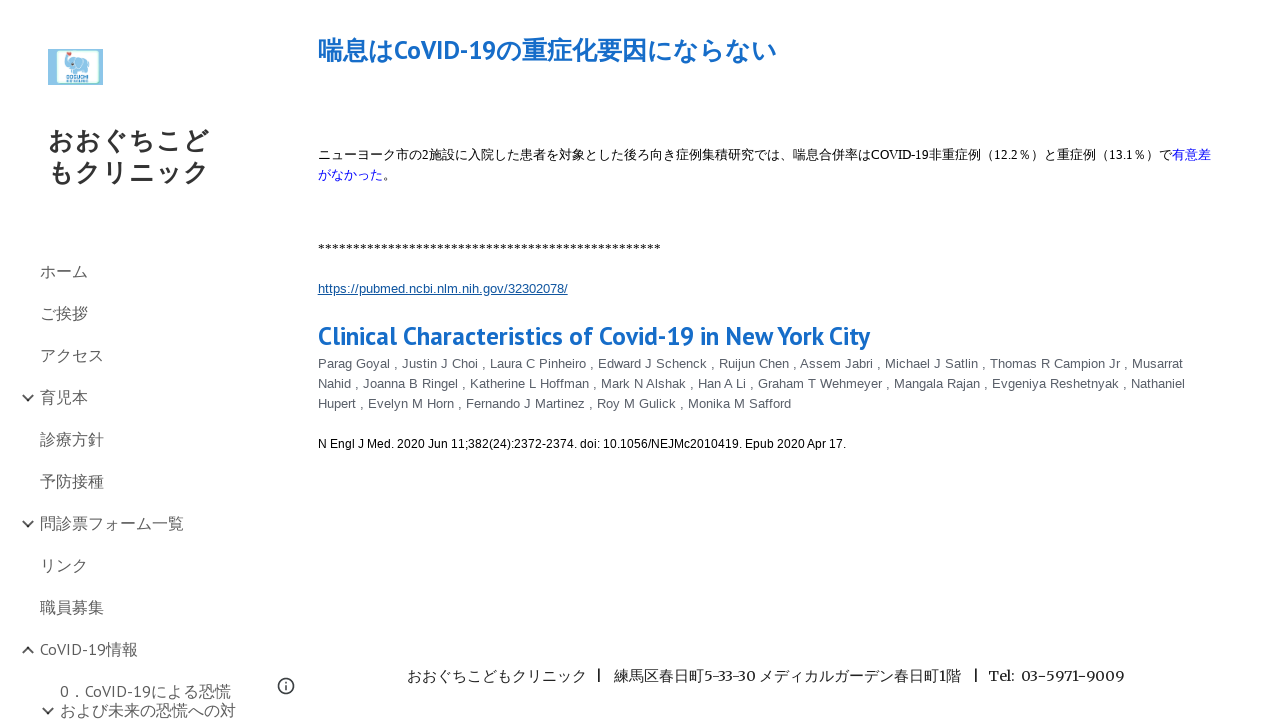

--- FILE ---
content_type: text/html; charset=utf-8
request_url: https://www.kodomoclinic.info/covid-19%E6%83%85%E5%A0%B1/78%E5%96%98%E6%81%AF%E3%81%AFcovid-19%E3%81%AE%E9%87%8D%E7%97%87%E5%8C%96%E8%A6%81%E5%9B%A0%E3%81%AB%E3%81%AA%E3%82%89%E3%81%AA%E3%81%84
body_size: 40176
content:
<!DOCTYPE html><html lang="en-US" itemscope itemtype="http://schema.org/WebPage"><head><script nonce="Z5CoFznZRpznj1kqmJ6sLg">window['ppConfig'] = {productName: '6b8ce7c01e3dacd3d2c7a8cd322ff979', deleteIsEnforced:  false , sealIsEnforced:  false , heartbeatRate:  0.5 , periodicReportingRateMillis:  60000.0 , disableAllReporting:  false };(function(){'use strict';function k(a){var b=0;return function(){return b<a.length?{done:!1,value:a[b++]}:{done:!0}}}function l(a){var b=typeof Symbol!="undefined"&&Symbol.iterator&&a[Symbol.iterator];if(b)return b.call(a);if(typeof a.length=="number")return{next:k(a)};throw Error(String(a)+" is not an iterable or ArrayLike");}var m=typeof Object.defineProperties=="function"?Object.defineProperty:function(a,b,c){if(a==Array.prototype||a==Object.prototype)return a;a[b]=c.value;return a};
function n(a){a=["object"==typeof globalThis&&globalThis,a,"object"==typeof window&&window,"object"==typeof self&&self,"object"==typeof global&&global];for(var b=0;b<a.length;++b){var c=a[b];if(c&&c.Math==Math)return c}throw Error("Cannot find global object");}var p=n(this);function q(a,b){if(b)a:{var c=p;a=a.split(".");for(var d=0;d<a.length-1;d++){var e=a[d];if(!(e in c))break a;c=c[e]}a=a[a.length-1];d=c[a];b=b(d);b!=d&&b!=null&&m(c,a,{configurable:!0,writable:!0,value:b})}}
q("Object.is",function(a){return a?a:function(b,c){return b===c?b!==0||1/b===1/c:b!==b&&c!==c}});q("Array.prototype.includes",function(a){return a?a:function(b,c){var d=this;d instanceof String&&(d=String(d));var e=d.length;c=c||0;for(c<0&&(c=Math.max(c+e,0));c<e;c++){var f=d[c];if(f===b||Object.is(f,b))return!0}return!1}});
q("String.prototype.includes",function(a){return a?a:function(b,c){if(this==null)throw new TypeError("The 'this' value for String.prototype.includes must not be null or undefined");if(b instanceof RegExp)throw new TypeError("First argument to String.prototype.includes must not be a regular expression");return this.indexOf(b,c||0)!==-1}});function r(a,b,c){a("https://csp.withgoogle.com/csp/proto/"+encodeURIComponent(b),JSON.stringify(c))}function t(){var a;if((a=window.ppConfig)==null?0:a.disableAllReporting)return function(){};var b,c,d,e;return(e=(b=window)==null?void 0:(c=b.navigator)==null?void 0:(d=c.sendBeacon)==null?void 0:d.bind(navigator))!=null?e:u}function u(a,b){var c=new XMLHttpRequest;c.open("POST",a);c.send(b)}
function v(){var a=(w=Object.prototype)==null?void 0:w.__lookupGetter__("__proto__"),b=x,c=y;return function(){var d=a.call(this),e,f,g,h;r(c,b,{type:"ACCESS_GET",origin:(f=window.location.origin)!=null?f:"unknown",report:{className:(g=d==null?void 0:(e=d.constructor)==null?void 0:e.name)!=null?g:"unknown",stackTrace:(h=Error().stack)!=null?h:"unknown"}});return d}}
function z(){var a=(A=Object.prototype)==null?void 0:A.__lookupSetter__("__proto__"),b=x,c=y;return function(d){d=a.call(this,d);var e,f,g,h;r(c,b,{type:"ACCESS_SET",origin:(f=window.location.origin)!=null?f:"unknown",report:{className:(g=d==null?void 0:(e=d.constructor)==null?void 0:e.name)!=null?g:"unknown",stackTrace:(h=Error().stack)!=null?h:"unknown"}});return d}}function B(a,b){C(a.productName,b);setInterval(function(){C(a.productName,b)},a.periodicReportingRateMillis)}
var D="constructor __defineGetter__ __defineSetter__ hasOwnProperty __lookupGetter__ __lookupSetter__ isPrototypeOf propertyIsEnumerable toString valueOf __proto__ toLocaleString x_ngfn_x".split(" "),E=D.concat,F=navigator.userAgent.match(/Firefox\/([0-9]+)\./),G=(!F||F.length<2?0:Number(F[1])<75)?["toSource"]:[],H;if(G instanceof Array)H=G;else{for(var I=l(G),J,K=[];!(J=I.next()).done;)K.push(J.value);H=K}var L=E.call(D,H),M=[];
function C(a,b){for(var c=[],d=l(Object.getOwnPropertyNames(Object.prototype)),e=d.next();!e.done;e=d.next())e=e.value,L.includes(e)||M.includes(e)||c.push(e);e=Object.prototype;d=[];for(var f=0;f<c.length;f++){var g=c[f];d[f]={name:g,descriptor:Object.getOwnPropertyDescriptor(Object.prototype,g),type:typeof e[g]}}if(d.length!==0){c=l(d);for(e=c.next();!e.done;e=c.next())M.push(e.value.name);var h;r(b,a,{type:"SEAL",origin:(h=window.location.origin)!=null?h:"unknown",report:{blockers:d}})}};var N=Math.random(),O=t(),P=window.ppConfig;P&&(P.disableAllReporting||P.deleteIsEnforced&&P.sealIsEnforced||N<P.heartbeatRate&&r(O,P.productName,{origin:window.location.origin,type:"HEARTBEAT"}));var y=t(),Q=window.ppConfig;if(Q)if(Q.deleteIsEnforced)delete Object.prototype.__proto__;else if(!Q.disableAllReporting){var x=Q.productName;try{var w,A;Object.defineProperty(Object.prototype,"__proto__",{enumerable:!1,get:v(),set:z()})}catch(a){}}
(function(){var a=t(),b=window.ppConfig;b&&(b.sealIsEnforced?Object.seal(Object.prototype):b.disableAllReporting||(document.readyState!=="loading"?B(b,a):document.addEventListener("DOMContentLoaded",function(){B(b,a)})))})();}).call(this);
</script><meta charset="utf-8"><script nonce="Z5CoFznZRpznj1kqmJ6sLg">var DOCS_timing={}; DOCS_timing['sl']=new Date().getTime();</script><script nonce="Z5CoFznZRpznj1kqmJ6sLg">function _DumpException(e) {throw e;}</script><script data-id="_gd" nonce="Z5CoFznZRpznj1kqmJ6sLg">window.WIZ_global_data = {"K1cgmc":"%.@.[null,null,null,[1,1,[1766388826,716035000],4],null,25]]","nQyAE":{}};</script><script nonce="Z5CoFznZRpznj1kqmJ6sLg">_docs_flag_initialData={"atari-emtpr":false,"atari-eibrm":false,"atari-etm":false,"docs-text-usc":true,"atari-bae":false,"docs-text-etsrdpn":false,"docs-text-etsrds":false,"docs-text-endes":false,"docs-text-escpv":true,"docs-text-ecfs":false,"docs-text-eetxp":false,"docs-text-ettctvs":false,"docs-text-escoubs":false,"docs-text-escivs":false,"docs-text-escitrbs":false,"docs-text-eiosmc":false,"docs-text-etb":false,"docs-text-esbefr":false,"docs-etshc":false,"docs-text-tbcb":2.0E7,"docs-efsmsdl":false,"docs-text-etof":false,"docs-text-ehlb":false,"docs-text-dwit":false,"docs-text-elawp":false,"docs-eec":true,"docs-esff":false,"docs-idu":false,"docs-sup":"","docs-dli":false,"docs-liap":"/naLogImpressions","ilcm":{"eui":"AHKXmL0W414FdTZPawD57dFAOge-YKVQRC_c6WjyL75dofRx1KKrkhdBPwMRJs93Txnj-rpGhX7i","je":1,"sstu":1766703793088929,"si":"CKLTisDs2ZEDFXEKbwYd7qcSXg","gsc":null,"ei":[5703839,5704621,5706832,5706836,5738513,5738529,5740798,5740814,5743108,5743124,5747265,5758807,5758823,5762243,5762259,5773662,5773678,5774836,5774852,5776501,5776517,5784931,5784947,5784951,5784967,14101306,14101502,14101510,14101534,49472063,49472071,49643568,49643576,49644015,49644023,49769337,49769345,49822921,49822929,49823164,49823172,49833462,49833470,49842855,49842863,49924706,49924714,49943129,49943137,50266222,50266230,50273528,50273536,50297076,50297084,50549555,50549563,50561343,50561351,50586962,50586970,70971256,70971264,71079938,71079946,71085241,71085249,71120968,71120976,71387889,71387897,71465947,71465955,71501423,71501431,71528597,71528605,71530083,71530091,71544834,71544842,71546425,71546433,71642103,71642111,71658040,71658048,71659813,71659821,71689860,71689868,71710040,71710048,71742921,71742937,71798420,71798436,71798440,71798456,71825383,71825391,71855000,71855008,71897827,71897835,71960540,71960548,94327671,94327679,94353368,94353376,94434257,94434265,94507744,94507752,94523168,94523176,94624865,94624873,94629757,94629765,94660795,94660803,94661802,94661810,94692298,94692306,94744856,94744864,94785229,94785237,94864653,94864661,94904089,94904097,94918952,94918960,95087186,95087194,95112873,95112881,95118561,95118569,95135933,95135941,95273169,95273177,95314802,95314810,95317482,95317490,99265946,99265954,99338440,99338448,99368792,99368800,99402331,99402339,99440853,99440861,99457807,99457815,101508355,101508363,101519280,101519288,101562406,101562414,101631191,101631199,101659254,101659262,101687117,101687125,101754342,101754350,101836971,101836979,101837416,101837424,101855239,101855247,101917185,101917193,101922739,101922747,101922880,101922888,101933491,101933499,102030642,102030650,102044278,102044286,102070930,102070938,102074087,102074095,102146687,102146695,102161447,102161455,102198282,102198290,102199034,102199050,102244489,102244497,102249831,102262249,102262257,102280628,102280636,102287864,102287872,102343036,102343044,102343380,102343388,102402679,102402687,102428666,102428674,102430621,102430629,102469860,102469868,102515093,102515098,102517339,102517344,102673365,102685384,102685389,102685923,102685928,102690600,102690608,102691157,102691162,102718390,102721215,102721220,102741226,102741234,102762315,102762323,102774707,102774715,102787553,102807790,102807798,102867835,102867843,102887236,102887244,102903660,102903668,102909750,102909755,102921493,102921501,102925819,102925827,102926523,102926531,102932587,102932595,102944189,102944194,102944268,102944273,102944503,102944508,102944582,102944587,102944680,102944685,102944785,102944790,102956685,102956693,102969762,102969770,102972669,102972677,102973360,102973368,102984172,102984180,102988272,102988277,103011418,103011426,103067487,103067495,103068916,103068924,103176010,103176018,103176419,103176427,103286263,103286271,103288306,103288314,103296034,103296042,103326407,103326415,103343830,103343838,103354296,103354304,103354852,103354860,103355353,103355361,103355643,103355651,104530129,104573899,104573907,104615595,104615603,104661247,104661255,104663867,104663883,104699504,104699512,104732763,104732771,104764124,104764132,104792933,104792938,104801546,104801554,104869084,104869092,104874944,104874960,104907811,104907819,104940397,104940405,104962265,104975008,104975016,104976617,104976625,104983169,104983177,105060739,105060747,105072273,105072281,105080086,105080088,105082097,105082105,105120751,105120767,105140245,105140253,105143309,105143317,105180894,105180902,105276179,105276184,105283687,105283695,105292835,105292843,105293726,105293734,105302073,105302081,105346285,105346293,105360418,105360426,105360882,105360890,105373824,105373832,105393811,105393819,105439171,105439179,115509982,115509990,115533919,115533924,115626258,115626266,115669258,115669266,115748247,115748252,115769458,115769466,115786272,115786280,115895896,115895904,115909741,115909749,115936304,115936312,115996281,115996289,116055453,116055461,116059345,116059353,116086373,116095154,116095162,116100583,116203363,116203368,116221334,116221342,116276461,116276469,116307750,116361234,116371628,116371636,116407665,116416034,116416042,116420468,116425644,116428005,116428882,116448407,116449517,116470832,116483680,116483688,116495859,116495867,116503942,116503961,116542685,116550348,116567571,116567576,116593747,116613094,116613710,116670655,116685398,116685788,116704081,116704120,116874913,116877109,116919494,116924992],"crc":0,"cvi":[]},"docs-ccdil":false,"docs-eil":true,"info_params":{},"buildLabel":"editors.sites-viewer-frontend_20251210.02_p1","docs-show_debug_info":false,"atari-jefp":"/_/view/jserror","docs-jern":"view","atari-rhpp":"/_/view","docs-ecuach":false,"docs-cclt":2033,"docs-ecci":true,"docs-esi":false,"docs-efypr":true,"docs-eyprp":true,"docs-li":"104240","docs-trgthnt":"","docs-etmhn":false,"docs-thnt":"","docs-hbt":[],"docs-hdet":["nMX17M8pQ0kLUkpsP190WPbQDRJQ","17hED8kG50kLUkpsP190TThQn3DA","BDNZR4PXx0kLUkpsP190SJtNPkYt","Etj5wJCQk0kLUkpsP190NwiL8UMa","xCLbbDUPA0kLUkpsP190XkGJiPUm","2NUkoZehW0kLUkpsP190UUNLiXW9","yuvYtd5590kLUkpsP190Qya5K4UR","ZH4rzt2uk0kLUkpsP190UDkF5Bkq","uQUQhn57A0kLUkpsP190WHoihP41","93w8zoRF70kLUkpsP190TxXbtSeV","fAPatjr1X0kLUkpsP190SaRjNRjw","T4vgqqjK70kLUkpsP190ScPehgAW","JyFR2tYWZ0kLUkpsP190Rn3HzkxT","ufXj7vmeJ0kLUkpsP190QURhvJn2","KFks7UeZ30kLUkpsP190UUMR6cvh","LcTa6EjeC0kLUkpsP190RKgvW5qi","s3UFcjGjt0kLUkpsP190Z45ftWRr","o99ewBQXy0kLUkpsP190Nq2qr6tf","PHVyy5uSS0kLUkpsP190SUsYo8gQ","yZn21akid0iSFTCbiEB0WPiGEST3","h2TtqzmQF0kLUkpsP190YPJiQt7p","MZi9vb5UC0kLUkpsP190ReUhvVjy","dSR6SPjB80kLUkpsP190Y3xHa9qA","Bz6B7VmLu0kLUkpsP190W3FeobP7","AiLoubzsd0kLUkpsP190XtYNPgYT","2J3DVQoVh0kLUkpsP190R5wShSrC","MLmbZasLS0kLUkpsP190YHf6Zjsf","S1T4ezMsZ0kLUkpsP190U6GfQUxi","LwAAPYPwi0kLUkpsP190TR4aaiFR","N5u4VeWhx0iSFTCbiEB0VUTNdX6g","XM16tjwrD0iSFTCbiEB0NfzvTeuU","ybYTJk1eD0iSFTCbiEB0QV4rkzSF","TgXar1TSG0iSFTCbiEB0SsXMaKuP","JYfGDkExa0iSFTCbiEB0TTQnEDtH","2i9JBUZ3w0iSFTCbiEB0RytbUoNq","pgvTVXNKa0iSFTCbiEB0ShqmBTMR","NsVnd81bW0iSFTCbiEB0RhcXEK9M","rTQirATnb0iSFTCbiEB0W5cPcA7D","wNyww2Syr0iSFTCbiEB0Pzsbemba","DVdpfbqGj0iSFTCbiEB0RP4dMdFg","WKN3dsuG20iSFTCbiEB0NtEYhMK7","S5iPRteXX0iSFTCbiEB0YkMazE6h","6hmou1AcB0iSFTCbiEB0R9rZWXdz","wvo4NcLUj0iSFTCbiEB0Tt7mcVxE","HWuSeN2AB0iSFTCbiEB0PoBwHT2F","rMLvYG5Cd0iSFTCbiEB0VMB6o5sk","EnxXFzAMR0iSFTCbiEB0NxWnFJEU","rTcCMw3BM0mHq3jmV6o0RHeAExRK","HUYzfGVRa0mHq3jmV6o0Uxe2caXK","1XYMmM1Cu0mHq3jmV6o0Z3pEi8xm","xHhMJiXiV0mHq3jmV6o0WB8WinyM","xwSFpxEiU0mHq3jmV6o0PcnvcKmd","4MBkBg26q0mHq3jmV6o0QeKPRMpY","y5g8iW2T80mHq3jmV6o0Nr8SAj4C","W9YRKy3Lb0iSFTCbiEB0Xfs1EfPr","Ed3nhrN8D0iSFTCbiEB0RN4bJ53y","zxDKY7PC10iSFTCbiEB0UDYPJwDZ","bhEyDmbwi0mHq3jmV6o0TngCF1v2","6rKYZ6uHA0mHq3jmV6o0TeDZjgB8","71Deousgx0mHq3jmV6o0WXBQiyzi","sVEZbUAa70mHq3jmV6o0TNq1M7FF","8ZPFZT5nG0mHq3jmV6o0PJ5yoVh4","P55v8p4Lk0mHq3jmV6o0VjggjHMV","QqnZoz9ko0mHq3jmV6o0QskzBcHn","6nr31z9Wv0mERqSGkGf0VhuvAXWC","RLHeYNm410mERqSGkGf0Y817EUFK","vmx68XtfJ0mERqSGkGf0RCUBfsQr","687J7yD1q0mERqSGkGf0RVmMYHo1","qwhWQy8Zi0mERqSGkGf0W2tdypUF","wF8Sk241e0mERqSGkGf0YNtN6gpV","ijUhdx2QN0mERqSGkGf0TSD26iBJ","3iBLaMnuG0mERqSGkGf0VdY8XuLS","cFR77YEGo0iSFTCbiEB0PcMDWjX2","evUYuNCS80mERqSGkGf0Psi8j3Dw","soWncRV7C0mERqSGkGf0PZheXrWA","TvjoiCaar0mERqSGkGf0S9qS5adj","txL54xWLC0mERqSGkGf0XoEGTvCu","MP3EsW1un0mERqSGkGf0QDkfTxat","N1q4Y3fqz0mERqSGkGf0W1oPWWoc","pnKWhXiJi0mERqSGkGf0RDJejrBm","ffZmMGtYT0suK1NZr2K0QUxSzEMN","NagbcZWyB0suK1NZr2K0SJmfmJ3n","KMcLKvubv0suK1NZr2K0PLMUJ7zr","a13ejFS5i0suK1NZr2K0WzewY5tP","pZ1hXv7ve0suK1NZr2K0U5qoNhyU","pwLDucJZU0ezFcgqx310NgtmYpbV","TCKDVQ6J0Bn3gbW4AcZC0PQKypCa","Z7vabQzZ0Bn3gbW4AcZC0TfvmSab","UUNcLtsso0mERqSGkGf0Uwg2tMZa","wYCZkqoz10fBWirfAym0S1sADKbJ"],"docs-hunds":false,"docs-hae":"PROD","docs-ehn":false,"docs-epq":true,"docs-upap":"/_/view/prefs"}; _docs_flag_cek= null ; if (window['DOCS_timing']) {DOCS_timing['ifdld']=new Date().getTime();}</script><meta name="viewport" content="width=device-width, initial-scale=1"><meta http-equiv="X-UA-Compatible" content="IE=edge"><meta name="referrer" content="strict-origin-when-cross-origin"><link rel="icon" href="https://ssl.gstatic.com/atari/images/public/favicon.ico"><meta property="og:title" content="おおぐちこどもクリニック - 78．喘息はCoVID-19の重症化要因にならない"><meta property="og:type" content="website"><meta property="og:url" content="https://www.kodomoclinic.info/covid-19情報/78喘息はcovid-19の重症化要因にならない"><meta property="og:description" content="
喘息はCoVID-19の重症化要因にならない"><meta itemprop="name" content="おおぐちこどもクリニック - 78．喘息はCoVID-19の重症化要因にならない"><meta itemprop="description" content="
喘息はCoVID-19の重症化要因にならない"><meta itemprop="url" content="https://www.kodomoclinic.info/covid-19情報/78喘息はcovid-19の重症化要因にならない"><meta itemprop="thumbnailUrl" content="https://lh3.googleusercontent.com/sitesv/AAzXCkc-61lB7l5Cci43qg89H08E7ravX-yUKPqvP3YehWj9-BG9l3K3GKzsW-4ttxCU86a2KcONvf_0zjJcPyhHyty78biyiVIzjc96PXinD1gA3z0NqjBn9TEaEhUIF6IZgzJ2dad_K3FrDHS5DgH_xgnL-tve-pLiXJs=w16383"><meta itemprop="image" content="https://lh3.googleusercontent.com/sitesv/AAzXCkc-61lB7l5Cci43qg89H08E7ravX-yUKPqvP3YehWj9-BG9l3K3GKzsW-4ttxCU86a2KcONvf_0zjJcPyhHyty78biyiVIzjc96PXinD1gA3z0NqjBn9TEaEhUIF6IZgzJ2dad_K3FrDHS5DgH_xgnL-tve-pLiXJs=w16383"><meta itemprop="imageUrl" content="https://lh3.googleusercontent.com/sitesv/AAzXCkc-61lB7l5Cci43qg89H08E7ravX-yUKPqvP3YehWj9-BG9l3K3GKzsW-4ttxCU86a2KcONvf_0zjJcPyhHyty78biyiVIzjc96PXinD1gA3z0NqjBn9TEaEhUIF6IZgzJ2dad_K3FrDHS5DgH_xgnL-tve-pLiXJs=w16383"><meta property="og:image" content="https://lh3.googleusercontent.com/sitesv/AAzXCkc-61lB7l5Cci43qg89H08E7ravX-yUKPqvP3YehWj9-BG9l3K3GKzsW-4ttxCU86a2KcONvf_0zjJcPyhHyty78biyiVIzjc96PXinD1gA3z0NqjBn9TEaEhUIF6IZgzJ2dad_K3FrDHS5DgH_xgnL-tve-pLiXJs=w16383"><link href="https://fonts.googleapis.com/css?family=PT%20Sans%3A400%2C700%7CMerriweather%3A400%2C700&display=swap" rel="stylesheet" nonce="1XNuEyMEL2HkzT6rW3-sSw"><link href="https://fonts.googleapis.com/css?family=Google+Sans:400,500|Roboto:300,400,500,700|Source+Code+Pro:400,700&display=swap" rel="stylesheet" nonce="1XNuEyMEL2HkzT6rW3-sSw"><script nonce="Z5CoFznZRpznj1kqmJ6sLg">(function() {var img = new Image().src = "https://ssl.gstatic.com/atari/images/results-not-loaded.svg";})();</script><link rel="stylesheet" href="https://www.gstatic.com/_/atari/_/ss/k=atari.vw.imEBp1hUTGs.L.W.O/am=AAgGIA/d=1/rs=AGEqA5lXeXB7AxLv1kVPNoWgsgT6-U6N3Q" data-id="_cl" nonce="1XNuEyMEL2HkzT6rW3-sSw"><script nonce="Z5CoFznZRpznj1kqmJ6sLg"></script><title>おおぐちこどもクリニック - 78．喘息はCoVID-19の重症化要因にならない</title><style jsname="ptDGoc" nonce="1XNuEyMEL2HkzT6rW3-sSw">.M63kCb{background-color: rgba(255,255,255,1);}.OUGEr{color: rgba(33,33,33,1);}.duRjpb .OUGEr{color: rgba(22,109,201,1);}.JYVBee .OUGEr{color: rgba(22,109,201,1);}.OmQG5e .OUGEr{color: rgba(33,33,33,1);}.iwQgFb{background-color: rgba(211,211,211,1);}.ySLm4c{font-family: Merriweather, serif;}.CbiMKe{background-color: rgba(22,109,201,1);}.qeLZfd .zfr3Q{color: rgba(33,33,33,1);}.qeLZfd .qnVSj{color: rgba(33,33,33,1);}.qeLZfd .Glwbz{color: rgba(33,33,33,1);}.qeLZfd .duRjpb{color: rgba(22,109,201,1);}.qeLZfd .qLrapd{color: rgba(22,109,201,1);}.qeLZfd .JYVBee{color: rgba(22,109,201,1);}.qeLZfd .aHM7ed{color: rgba(22,109,201,1);}.qeLZfd .OmQG5e{color: rgba(33,33,33,1);}.qeLZfd .NHD4Gf{color: rgba(33,33,33,1);}.qeLZfd .aw5Odc{color: rgba(18,87,161,1);}.qeLZfd .dhtgD:hover{color: rgba(0,0,0,1);}.qeLZfd .dhtgD:visited{color: rgba(18,87,161,1);}.qeLZfd .iwQgFb{background-color: rgba(198,198,198,1);}.qeLZfd .OUGEr{color: rgba(33,33,33,1);}.qeLZfd .duRjpb .OUGEr{color: rgba(22,109,201,1);}.qeLZfd .JYVBee .OUGEr{color: rgba(22,109,201,1);}.qeLZfd .OmQG5e .OUGEr{color: rgba(33,33,33,1);}.qeLZfd:before{background-color: rgba(239,239,239,1); display: block;}.lQAHbd .zfr3Q{color: rgba(255,255,255,1);}.lQAHbd .qnVSj{color: rgba(255,255,255,1);}.lQAHbd .Glwbz{color: rgba(255,255,255,1);}.lQAHbd .duRjpb{color: rgba(255,255,255,1);}.lQAHbd .qLrapd{color: rgba(255,255,255,1);}.lQAHbd .JYVBee{color: rgba(255,255,255,1);}.lQAHbd .aHM7ed{color: rgba(255,255,255,1);}.lQAHbd .OmQG5e{color: rgba(255,255,255,1);}.lQAHbd .NHD4Gf{color: rgba(255,255,255,1);}.lQAHbd .aw5Odc{color: rgba(255,255,255,1);}.lQAHbd .dhtgD:hover{color: rgba(255,255,255,1);}.lQAHbd .dhtgD:visited{color: rgba(255,255,255,1);}.lQAHbd .iwQgFb{background-color: rgba(74,141,213,1);}.lQAHbd .OUGEr{color: rgba(255,255,255,1);}.lQAHbd .duRjpb .OUGEr{color: rgba(255,255,255,1);}.lQAHbd .JYVBee .OUGEr{color: rgba(255,255,255,1);}.lQAHbd .OmQG5e .OUGEr{color: rgba(255,255,255,1);}.lQAHbd .CbiMKe{background-color: rgba(255,255,255,1);}.lQAHbd:before{background-color: rgba(22,109,201,1); display: block;}.cJgDec .zfr3Q{color: rgba(255,255,255,1);}.cJgDec .zfr3Q .OUGEr{color: rgba(255,255,255,1);}.cJgDec .qnVSj{color: rgba(255,255,255,1);}.cJgDec .Glwbz{color: rgba(255,255,255,1);}.cJgDec .qLrapd{color: rgba(255,255,255,1);}.cJgDec .aHM7ed{color: rgba(255,255,255,1);}.cJgDec .NHD4Gf{color: rgba(255,255,255,1);}.cJgDec .IFuOkc:before{background-color: rgba(33,33,33,1); opacity: 0; display: block;}.O13XJf{height: 340px; padding-bottom: 60px; padding-top: 60px;}.O13XJf .IFuOkc{background-color: rgba(22,109,201,1); background-image: url(https://ssl.gstatic.com/atari/images/simple-header-blended-small.png);}.O13XJf .IFuOkc:before{background-color: rgba(33,33,33,1); opacity: 0.4; display: block;}.O13XJf .zfr3Q{color: rgba(255,255,255,1);}.O13XJf .qnVSj{color: rgba(255,255,255,1);}.O13XJf .Glwbz{color: rgba(255,255,255,1);}.O13XJf .duRjpb{color: rgba(255,255,255,1);}.O13XJf .qLrapd{color: rgba(255,255,255,1);}.O13XJf .JYVBee{color: rgba(255,255,255,1);}.O13XJf .aHM7ed{color: rgba(255,255,255,1);}.O13XJf .OmQG5e{color: rgba(255,255,255,1);}.O13XJf .NHD4Gf{color: rgba(255,255,255,1);}.tpmmCb .zfr3Q{color: rgba(33,33,33,1);}.tpmmCb .zfr3Q .OUGEr{color: rgba(33,33,33,1);}.tpmmCb .qnVSj{color: rgba(33,33,33,1);}.tpmmCb .Glwbz{color: rgba(33,33,33,1);}.tpmmCb .qLrapd{color: rgba(33,33,33,1);}.tpmmCb .aHM7ed{color: rgba(33,33,33,1);}.tpmmCb .NHD4Gf{color: rgba(33,33,33,1);}.tpmmCb .IFuOkc:before{background-color: rgba(255,255,255,1); display: block;}.tpmmCb .Wew9ke{fill: rgba(33,33,33,1);}.aw5Odc{color: rgba(18,87,161,1);}.dhtgD:hover{color: rgba(22,109,201,1);}.dhtgD:active{color: rgba(22,109,201,1);}.dhtgD:visited{color: rgba(18,87,161,1);}.Zjiec{color: rgba(255,255,255,1); font-family: 'PT Sans', sans-serif; font-size: 19pt; font-weight: 700; letter-spacing: 1px; line-height: 1.3; padding-bottom: 62.5px; padding-left: 48px; padding-right: 36px; padding-top: 11.5px;}.XMyrgf{margin-top: 0px; margin-left: 48px; margin-bottom: 24px; margin-right: 24px;}.TlfmSc{color: rgba(255,255,255,1); font-family: 'PT Sans', sans-serif; font-size: 15pt; font-weight: 700; line-height: 1.333;}.Mz8gvb{color: rgba(255,255,255,1);}.zDUgLc{background-color: rgba(33,33,33,1);}.QTKDff.chg4Jd:focus{background-color: rgba(255,255,255,0.1199999973);}.YTv4We{color: rgba(178,178,178,1);}.YTv4We:hover:before{background-color: rgba(255,255,255,0.1199999973); display: block;}.YTv4We.chg4Jd:focus:before{border-color: rgba(255,255,255,0.3600000143); display: block;}.eWDljc{background-color: rgba(33,33,33,1);}.eWDljc .hDrhEe{padding-left: 8px;}.ZXW7w{color: rgba(255,255,255,1); opacity: 0.6;}.PsKE7e{color: rgba(255,255,255,1); font-family: 'PT Sans', sans-serif; font-size: 12pt; font-weight: 400;}.lhZOrc{color: rgba(255,255,255,1);}.hDrhEe:hover{color: rgba(255,255,255,1);}.M9vuGd{color: rgba(255,255,255,1); font-weight: 700;}.jgXgSe:hover{color: rgba(255,255,255,1);}.j10yRb:hover{color: rgba(69,138,212,1);}.j10yRb.chg4Jd:focus:before{border-color: rgba(255,255,255,0.3600000143); display: block;}.tCHXDc{color: rgba(255,255,255,1);}.iWs3gf.chg4Jd:focus{background-color: rgba(255,255,255,0.1199999973);}.wgxiMe{background-color: rgba(33,33,33,1);}.fOU46b .TlfmSc{color: rgba(255,255,255,1);}.fOU46b .KJll8d{background-color: rgba(255,255,255,1);}.fOU46b .Mz8gvb{color: rgba(255,255,255,1);}.fOU46b .Mz8gvb.chg4Jd:focus:before{border-color: rgba(255,255,255,1); display: block;}.fOU46b .qV4dIc{color: rgba(255,255,255,0.8700000048);}.fOU46b .jgXgSe:hover{color: rgba(255,255,255,1);}.fOU46b .M9vuGd{color: rgba(255,255,255,1);}.fOU46b .tCHXDc{color: rgba(255,255,255,0.8700000048);}.fOU46b .iWs3gf.chg4Jd:focus{background-color: rgba(255,255,255,0.1199999973);}.fOU46b .G8QRnc .Mz8gvb{color: rgba(0,0,0,0.8000000119);}.fOU46b .G8QRnc .Mz8gvb.chg4Jd:focus:before{border-color: rgba(0,0,0,0.8000000119); display: block;}.fOU46b .G8QRnc .ZXW7w{color: rgba(0,0,0,0.8000000119);}.fOU46b .G8QRnc .TlfmSc{color: rgba(0,0,0,0.8000000119);}.fOU46b .G8QRnc .KJll8d{background-color: rgba(0,0,0,0.8000000119);}.fOU46b .G8QRnc .qV4dIc{color: rgba(0,0,0,0.6399999857);}.fOU46b .G8QRnc .jgXgSe:hover{color: rgba(0,0,0,0.8199999928);}.fOU46b .G8QRnc .M9vuGd{color: rgba(0,0,0,0.8199999928);}.fOU46b .G8QRnc .tCHXDc{color: rgba(0,0,0,0.6399999857);}.fOU46b .G8QRnc .iWs3gf.chg4Jd:focus{background-color: rgba(0,0,0,0.1199999973);}.fOU46b .usN8rf .Mz8gvb{color: rgba(0,0,0,0.8000000119);}.fOU46b .usN8rf .Mz8gvb.chg4Jd:focus:before{border-color: rgba(0,0,0,0.8000000119); display: block;}.fOU46b .usN8rf .ZXW7w{color: rgba(0,0,0,0.8000000119);}.fOU46b .usN8rf .TlfmSc{color: rgba(0,0,0,0.8000000119);}.fOU46b .usN8rf .KJll8d{background-color: rgba(0,0,0,0.8000000119);}.fOU46b .usN8rf .qV4dIc{color: rgba(0,0,0,0.6399999857);}.fOU46b .usN8rf .jgXgSe:hover{color: rgba(0,0,0,0.8199999928);}.fOU46b .usN8rf .M9vuGd{color: rgba(0,0,0,0.8199999928);}.fOU46b .usN8rf .tCHXDc{color: rgba(0,0,0,0.6399999857);}.fOU46b .usN8rf .iWs3gf.chg4Jd:focus{background-color: rgba(0,0,0,0.1199999973);}.fOU46b .aCIEDd .qV4dIc{color: rgba(33,33,33,1);}.fOU46b .aCIEDd .TlfmSc{color: rgba(33,33,33,1);}.fOU46b .aCIEDd .KJll8d{background-color: rgba(33,33,33,1);}.fOU46b .aCIEDd .ZXW7w{color: rgba(33,33,33,1);}.fOU46b .aCIEDd .jgXgSe:hover{color: rgba(33,33,33,1); opacity: 0.82;}.fOU46b .aCIEDd .Mz8gvb{color: rgba(33,33,33,1);}.fOU46b .aCIEDd .tCHXDc{color: rgba(33,33,33,1);}.fOU46b .aCIEDd .iWs3gf.chg4Jd:focus{background-color: rgba(33,33,33,0.1199999973);}.fOU46b .a3ETed .qV4dIc{color: rgba(255,255,255,1);}.fOU46b .a3ETed .TlfmSc{color: rgba(255,255,255,1);}.fOU46b .a3ETed .KJll8d{background-color: rgba(255,255,255,1);}.fOU46b .a3ETed .ZXW7w{color: rgba(255,255,255,1);}.fOU46b .a3ETed .jgXgSe:hover{color: rgba(255,255,255,1); opacity: 0.82;}.fOU46b .a3ETed .Mz8gvb{color: rgba(255,255,255,1);}.fOU46b .a3ETed .tCHXDc{color: rgba(255,255,255,1);}.fOU46b .a3ETed .iWs3gf.chg4Jd:focus{background-color: rgba(255,255,255,0.1199999973);}@media only screen and (min-width: 1280px){.XeSM4.b2Iqye.fOU46b .LBrwzc .tCHXDc{color: rgba(255,255,255,0.8700000048);}}.XeSM4.b2Iqye.fOU46b .LBrwzc .iWs3gf.chg4Jd:focus{background-color: rgba(255,255,255,0.1199999973);}@media only screen and (min-width: 1280px){.KuNac.b2Iqye.fOU46b .tCHXDc{color: rgba(0,0,0,0.6399999857);}}.KuNac.b2Iqye.fOU46b .iWs3gf.chg4Jd:focus{background-color: rgba(0,0,0,0.1199999973);}.fOU46b .zDUgLc{opacity: 0;}.LBrwzc .ZXW7w{color: rgba(0,0,0,1);}.LBrwzc .KJll8d{background-color: rgba(0,0,0,1);}.GBy4H .ZXW7w{color: rgba(255,255,255,1);}.GBy4H .KJll8d{background-color: rgba(255,255,255,1);}.eBSUbc{background-color: rgba(33,33,33,1); color: rgba(0,188,212,0.6999999881);}.BFDQOb:hover{color: rgba(255,255,255,1);}.ImnMyf{background-color: rgba(255,255,255,1); color: rgba(33,33,33,1);}.Vs12Bd{background-color: rgba(239,239,239,1); color: rgba(33,33,33,1);}.S5d9Rd{background-color: rgba(22,109,201,1); color: rgba(255,255,255,1);}.zfr3Q{color: rgba(33,33,33,1); font-family: Merriweather, serif; font-size: 11pt; font-weight: 400; line-height: 1.6667; margin-top: 12px;}.qnVSj{color: rgba(33,33,33,1);}.Glwbz{color: rgba(33,33,33,1);}.duRjpb{color: rgba(22,109,201,1); font-family: 'PT Sans', sans-serif; font-size: 34pt; font-weight: 700; letter-spacing: -0.5px; line-height: 1.2; margin-top: 30px;}.Ap4VC{margin-bottom: -30px;}.qLrapd{color: rgba(22,109,201,1);}.JYVBee{color: rgba(22,109,201,1); font-family: 'PT Sans', sans-serif; font-size: 19pt; font-weight: 700; line-height: 1.4; margin-top: 20px;}.CobnVe{margin-bottom: -20px;}.aHM7ed{color: rgba(22,109,201,1);}.OmQG5e{color: rgba(33,33,33,1); font-family: 'PT Sans', sans-serif; font-size: 15pt; font-style: normal; font-weight: 700; line-height: 1.25; margin-top: 16px;}.GV3q8e{margin-bottom: -16px;}.NHD4Gf{color: rgba(33,33,33,1);}.LB7kq .duRjpb{font-size: 64pt; letter-spacing: -1px; line-height: 1; margin-top: 40px;}.LB7kq .JYVBee{font-size: 25pt; font-weight: 400; line-height: 1.1; margin-top: 25px;}@media only screen and (max-width: 479px){.LB7kq .duRjpb{font-size: 40pt;}}@media only screen and (min-width: 480px) and (max-width: 767px){.LB7kq .duRjpb{font-size: 53pt;}}@media only screen and (max-width: 479px){.LB7kq .JYVBee{font-size: 19pt;}}@media only screen and (min-width: 480px) and (max-width: 767px){.LB7kq .JYVBee{font-size: 22pt;}}.O13XJf{height: 340px; padding-bottom: 60px; padding-top: 60px;}@media only screen and (min-width: 480px) and (max-width: 767px){.O13XJf{height: 280px; padding-bottom: 40px; padding-top: 40px;}}@media only screen and (max-width: 479px){.O13XJf{height: 250px; padding-bottom: 30px; padding-top: 30px;}}.SBrW1{height: 520px;}@media only screen and (min-width: 480px) and (max-width: 767px){.SBrW1{height: 520px;}}@media only screen and (max-width: 479px){.SBrW1{height: 400px;}}.Wew9ke{fill: rgba(255,255,255,1);}.gk8rDe{height: 180px; padding-bottom: 32px; padding-top: 60px;}.gk8rDe .zfr3Q{color: rgba(0,0,0,1);}.gk8rDe .duRjpb{color: rgba(22,109,201,1); font-size: 45pt; line-height: 1.1;}.gk8rDe .qLrapd{color: rgba(22,109,201,1);}.gk8rDe .JYVBee{color: rgba(22,109,201,1); font-size: 27pt; line-height: 1.35; margin-top: 15px;}.gk8rDe .aHM7ed{color: rgba(22,109,201,1);}.gk8rDe .OmQG5e{color: rgba(33,33,33,1);}.gk8rDe .NHD4Gf{color: rgba(33,33,33,1);}@media only screen and (max-width: 479px){.gk8rDe .duRjpb{font-size: 30pt;}}@media only screen and (min-width: 480px) and (max-width: 767px){.gk8rDe .duRjpb{font-size: 38pt;}}@media only screen and (max-width: 479px){.gk8rDe .JYVBee{font-size: 20pt;}}@media only screen and (min-width: 480px) and (max-width: 767px){.gk8rDe .JYVBee{font-size: 24pt;}}@media only screen and (min-width: 480px) and (max-width: 767px){.gk8rDe{padding-top: 45px;}}@media only screen and (max-width: 479px){.gk8rDe{padding-bottom: 0px; padding-top: 30px;}}.dhtgD{text-decoration: underline;}.JzO0Vc{background-color: rgba(33,33,33,1); font-family: Lato, sans-serif; width: 250px;}@media only screen and (min-width: 1280px){.JzO0Vc{padding-top: 48.5px;}}.TlfmSc{font-family: 'PT Sans', sans-serif; font-size: 15pt; font-weight: 700; line-height: 1.333;}.PsKE7e{font-family: 'PT Sans', sans-serif; font-size: 12pt;}.IKA38e{line-height: 1.21;}.hDrhEe{padding-bottom: 11.5px; padding-top: 11.5px;}.zDUgLc{opacity: 1;}.QmpIrf{background-color: rgba(22,109,201,1); border-color: rgba(255,255,255,1); color: rgba(255,255,255,1); font-family: Merriweather, serif; font-size: 11pt; line-height: normal;}.xkUom{border-color: rgba(22,109,201,1); color: rgba(22,109,201,1); font-family: Merriweather, serif; font-size: 11pt; line-height: normal;}.xkUom:hover{background-color: rgba(22,109,201,0.1000000015);}.KjwKmc{color: rgba(22,109,201,1); font-family: Merriweather, serif; font-size: 11pt; line-height: normal; line-height: normal;}.KjwKmc:hover{background-color: rgba(22,109,201,0.1000000015);}.lQAHbd .QmpIrf{background-color: rgba(255,255,255,1); border-color: rgba(22,109,201,1); color: rgba(22,109,201,1); font-family: Merriweather, serif; font-size: 11pt; line-height: normal;}.lQAHbd .xkUom{border-color: rgba(239,239,239,1); color: rgba(239,239,239,1); font-family: Merriweather, serif; font-size: 11pt; line-height: normal;}.lQAHbd .xkUom:hover{background-color: rgba(255,255,255,0.1000000015);}.lQAHbd .KjwKmc{color: rgba(239,239,239,1); font-family: Merriweather, serif; font-size: 11pt; line-height: normal;}.lQAHbd .KjwKmc:hover{background-color: rgba(255,255,255,0.1000000015);}.lQAHbd .Mt0nFe{border-color: rgba(255,255,255,0.200000003);}.cJgDec .QmpIrf{background-color: rgba(255,255,255,1); border-color: rgba(22,109,201,1); color: rgba(22,109,201,1); font-family: Merriweather, serif; font-size: 11pt; line-height: normal;}.cJgDec .xkUom{border-color: rgba(239,239,239,1); color: rgba(239,239,239,1); font-family: Merriweather, serif; font-size: 11pt; line-height: normal;}.cJgDec .xkUom:hover{background-color: rgba(255,255,255,0.1000000015);}.cJgDec .KjwKmc{color: rgba(239,239,239,1); font-family: Merriweather, serif; font-size: 11pt; line-height: normal;}.cJgDec .KjwKmc:hover{background-color: rgba(255,255,255,0.1000000015);}.tpmmCb .QmpIrf{background-color: rgba(255,255,255,1); border-color: rgba(22,109,201,1); color: rgba(22,109,201,1); font-family: Merriweather, serif; font-size: 11pt; line-height: normal;}.tpmmCb .xkUom{border-color: rgba(22,109,201,1); color: rgba(22,109,201,1); font-family: Merriweather, serif; font-size: 11pt; line-height: normal;}.tpmmCb .xkUom:hover{background-color: rgba(22,109,201,0.1000000015);}.tpmmCb .KjwKmc{color: rgba(22,109,201,1); font-family: Merriweather, serif; font-size: 11pt; line-height: normal;}.tpmmCb .KjwKmc:hover{background-color: rgba(22,109,201,0.1000000015);}.gk8rDe .QmpIrf{background-color: rgba(22,109,201,1); border-color: rgba(255,255,255,1); color: rgba(255,255,255,1); font-family: Merriweather, serif; font-size: 11pt; line-height: normal;}.gk8rDe .xkUom{border-color: rgba(22,109,201,1); color: rgba(22,109,201,1); font-family: Merriweather, serif; font-size: 11pt; line-height: normal;}.gk8rDe .xkUom:hover{background-color: rgba(22,109,201,0.1000000015);}.gk8rDe .KjwKmc{color: rgba(22,109,201,1); font-family: Merriweather, serif; font-size: 11pt; line-height: normal;}.gk8rDe .KjwKmc:hover{background-color: rgba(22,109,201,0.1000000015);}.O13XJf .QmpIrf{background-color: rgba(255,255,255,1); border-color: rgba(22,109,201,1); color: rgba(22,109,201,1); font-family: Merriweather, serif; font-size: 11pt; line-height: normal;}.O13XJf .xkUom{border-color: rgba(239,239,239,1); color: rgba(239,239,239,1); font-family: Merriweather, serif; font-size: 11pt; line-height: normal;}.O13XJf .xkUom:hover{background-color: rgba(255,255,255,0.1000000015);}.O13XJf .KjwKmc{color: rgba(239,239,239,1); font-family: Merriweather, serif; font-size: 11pt; line-height: normal;}.O13XJf .KjwKmc:hover{background-color: rgba(255,255,255,0.1000000015);}.Y4CpGd{font-family: Merriweather, serif; font-size: 11pt;}.CMArNe{background-color: rgba(239,239,239,1);}.LBrwzc .TlfmSc{color: rgba(0,0,0,0.8000000119);}.LBrwzc .YTv4We{color: rgba(0,0,0,0.6399999857);}.LBrwzc .YTv4We.chg4Jd:focus:before{border-color: rgba(0,0,0,0.6399999857); display: block;}.LBrwzc .Mz8gvb{color: rgba(0,0,0,0.6399999857);}.LBrwzc .tCHXDc{color: rgba(0,0,0,0.6399999857);}.LBrwzc .iWs3gf.chg4Jd:focus{background-color: rgba(0,0,0,0.1199999973);}.LBrwzc .wgxiMe{background-color: rgba(255,255,255,1);}.LBrwzc .qV4dIc{color: rgba(0,0,0,0.6399999857);}.LBrwzc .M9vuGd{color: rgba(0,0,0,0.8000000119); font-weight: bold;}.LBrwzc .Zjiec{color: rgba(0,0,0,0.8000000119);}.LBrwzc .IKA38e{color: rgba(0,0,0,0.6399999857);}.LBrwzc .lhZOrc.IKA38e{color: rgba(0,0,0,0.8000000119); font-weight: bold;}.LBrwzc .j10yRb:hover{color: rgba(0,0,0,0.8000000119);}.LBrwzc .eBSUbc{color: rgba(0,0,0,0.8000000119);}.LBrwzc .hDrhEe:hover{color: rgba(0,0,0,0.8000000119);}.LBrwzc .jgXgSe:hover{color: rgba(0,0,0,0.8000000119);}.LBrwzc .M9vuGd:hover{color: rgba(0,0,0,0.8000000119);}.LBrwzc .zDUgLc{border-bottom-color: rgba(204,204,204,1); border-bottom-width: 1px; border-bottom-style: solid;}.fOU46b .LBrwzc .M9vuGd{color: rgba(0,0,0,0.8000000119);}.fOU46b .LBrwzc .jgXgSe:hover{color: rgba(0,0,0,0.8000000119);}.fOU46b .LBrwzc .zDUgLc{opacity: 1; border-bottom-style: none;}.fOU46b .LBrwzc .tCHXDc{color: rgba(0,0,0,0.6399999857);}.fOU46b .LBrwzc .iWs3gf.chg4Jd:focus{background-color: rgba(0,0,0,0.1199999973);}.fOU46b .GBy4H .M9vuGd{color: rgba(255,255,255,1);}.fOU46b .GBy4H .jgXgSe:hover{color: rgba(255,255,255,1);}.fOU46b .GBy4H .zDUgLc{opacity: 1;}.fOU46b .GBy4H .tCHXDc{color: rgba(255,255,255,0.8700000048);}.fOU46b .GBy4H .iWs3gf.chg4Jd:focus{background-color: rgba(255,255,255,0.1199999973);}.XeSM4.G9Qloe.fOU46b .LBrwzc .tCHXDc{color: rgba(0,0,0,0.6399999857);}.XeSM4.G9Qloe.fOU46b .LBrwzc .iWs3gf.chg4Jd:focus{background-color: rgba(0,0,0,0.1199999973);}.GBy4H .lhZOrc.IKA38e{color: rgba(255,255,255,1);}.GBy4H .eBSUbc{color: rgba(255,255,255,0.8700000048);}.GBy4H .hDrhEe:hover{color: rgba(255,255,255,1);}.GBy4H .j10yRb:hover{color: rgba(255,255,255,1);}.GBy4H .YTv4We{color: rgba(255,255,255,1);}.GBy4H .YTv4We.chg4Jd:focus:before{border-color: rgba(255,255,255,1); display: block;}.GBy4H .tCHXDc{color: rgba(255,255,255,0.8700000048);}.GBy4H .iWs3gf.chg4Jd:focus{background-color: rgba(255,255,255,0.1199999973);}.GBy4H .jgXgSe:hover{color: rgba(255,255,255,1);}.GBy4H .jgXgSe:hover{color: rgba(255,255,255,1);}.GBy4H .M9vuGd{color: rgba(255,255,255,1);}.GBy4H .M9vuGd:hover{color: rgba(255,255,255,1);}.QcmuFb{padding-left: 20px;}.vDPrib{padding-left: 40px;}.TBDXjd{padding-left: 60px;}.bYeK8e{padding-left: 80px;}.CuqSDe{padding-left: 100px;}.Havqpe{padding-left: 120px;}.JvDrRe{padding-left: 140px;}.o5lrIf{padding-left: 160px;}.yOJW7c{padding-left: 180px;}.rB8cye{padding-left: 200px;}.RuayVd{padding-right: 20px;}.YzcKX{padding-right: 40px;}.reTV0b{padding-right: 60px;}.vSYeUc{padding-right: 80px;}.PxtZIe{padding-right: 100px;}.ahQMed{padding-right: 120px;}.rzhcXb{padding-right: 140px;}.PBhj0b{padding-right: 160px;}.TlN46c{padding-right: 180px;}.GEdNnc{padding-right: 200px;}.TMjjoe{font-family: 'PT Sans', sans-serif; font-size: 9pt; line-height: 1.2; margin-top: 0px;}@media only screen and (min-width: 1280px){.yxgWrb{margin-left: 250px;}}@media only screen and (max-width: 479px){.Zjiec{font-size: 15pt;}}@media only screen and (min-width: 480px) and (max-width: 767px){.Zjiec{font-size: 17pt;}}@media only screen and (max-width: 479px){.TlfmSc{font-size: 13pt;}}@media only screen and (min-width: 480px) and (max-width: 767px){.TlfmSc{font-size: 14pt;}}@media only screen and (max-width: 479px){.PsKE7e{font-size: 12pt;}}@media only screen and (min-width: 480px) and (max-width: 767px){.PsKE7e{font-size: 12pt;}}@media only screen and (max-width: 479px){.duRjpb{font-size: 24pt;}}@media only screen and (min-width: 480px) and (max-width: 767px){.duRjpb{font-size: 29pt;}}@media only screen and (max-width: 479px){.JYVBee{font-size: 15pt;}}@media only screen and (min-width: 480px) and (max-width: 767px){.JYVBee{font-size: 17pt;}}@media only screen and (max-width: 479px){.OmQG5e{font-size: 13pt;}}@media only screen and (min-width: 480px) and (max-width: 767px){.OmQG5e{font-size: 14pt;}}@media only screen and (max-width: 479px){.TlfmSc{font-size: 13pt;}}@media only screen and (min-width: 480px) and (max-width: 767px){.TlfmSc{font-size: 14pt;}}@media only screen and (max-width: 479px){.PsKE7e{font-size: 12pt;}}@media only screen and (min-width: 480px) and (max-width: 767px){.PsKE7e{font-size: 12pt;}}@media only screen and (max-width: 479px){.TMjjoe{font-size: 9pt;}}@media only screen and (min-width: 480px) and (max-width: 767px){.TMjjoe{font-size: 9pt;}}</style><script nonce="Z5CoFznZRpznj1kqmJ6sLg">_at_config = [null,"AIzaSyChg3MFqzdi1P5J-YvEyakkSA1yU7HRcDI","897606708560-a63d8ia0t9dhtpdt4i3djab2m42see7o.apps.googleusercontent.com",null,null,null,null,null,null,null,null,null,null,null,"SITES_%s",null,null,null,null,null,null,null,null,null,["AHKXmL0W414FdTZPawD57dFAOge-YKVQRC_c6WjyL75dofRx1KKrkhdBPwMRJs93Txnj-rpGhX7i",1,"CKLTisDs2ZEDFXEKbwYd7qcSXg",1766703793088929,[5703839,5704621,5706832,5706836,5738513,5738529,5740798,5740814,5743108,5743124,5747265,5758807,5758823,5762243,5762259,5773662,5773678,5774836,5774852,5776501,5776517,5784931,5784947,5784951,5784967,14101306,14101502,14101510,14101534,49472063,49472071,49643568,49643576,49644015,49644023,49769337,49769345,49822921,49822929,49823164,49823172,49833462,49833470,49842855,49842863,49924706,49924714,49943129,49943137,50266222,50266230,50273528,50273536,50297076,50297084,50549555,50549563,50561343,50561351,50586962,50586970,70971256,70971264,71079938,71079946,71085241,71085249,71120968,71120976,71387889,71387897,71465947,71465955,71501423,71501431,71528597,71528605,71530083,71530091,71544834,71544842,71546425,71546433,71642103,71642111,71658040,71658048,71659813,71659821,71689860,71689868,71710040,71710048,71742921,71742937,71798420,71798436,71798440,71798456,71825383,71825391,71855000,71855008,71897827,71897835,71960540,71960548,94327671,94327679,94353368,94353376,94434257,94434265,94507744,94507752,94523168,94523176,94624865,94624873,94629757,94629765,94660795,94660803,94661802,94661810,94692298,94692306,94744856,94744864,94785229,94785237,94864653,94864661,94904089,94904097,94918952,94918960,95087186,95087194,95112873,95112881,95118561,95118569,95135933,95135941,95273169,95273177,95314802,95314810,95317482,95317490,99265946,99265954,99338440,99338448,99368792,99368800,99402331,99402339,99440853,99440861,99457807,99457815,101508355,101508363,101519280,101519288,101562406,101562414,101631191,101631199,101659254,101659262,101687117,101687125,101754342,101754350,101836971,101836979,101837416,101837424,101855239,101855247,101917185,101917193,101922739,101922747,101922880,101922888,101933491,101933499,102030642,102030650,102044278,102044286,102070930,102070938,102074087,102074095,102146687,102146695,102161447,102161455,102198282,102198290,102199034,102199050,102244489,102244497,102249831,102262249,102262257,102280628,102280636,102287864,102287872,102343036,102343044,102343380,102343388,102402679,102402687,102428666,102428674,102430621,102430629,102469860,102469868,102515093,102515098,102517339,102517344,102673365,102685384,102685389,102685923,102685928,102690600,102690608,102691157,102691162,102718390,102721215,102721220,102741226,102741234,102762315,102762323,102774707,102774715,102787553,102807790,102807798,102867835,102867843,102887236,102887244,102903660,102903668,102909750,102909755,102921493,102921501,102925819,102925827,102926523,102926531,102932587,102932595,102944189,102944194,102944268,102944273,102944503,102944508,102944582,102944587,102944680,102944685,102944785,102944790,102956685,102956693,102969762,102969770,102972669,102972677,102973360,102973368,102984172,102984180,102988272,102988277,103011418,103011426,103067487,103067495,103068916,103068924,103176010,103176018,103176419,103176427,103286263,103286271,103288306,103288314,103296034,103296042,103326407,103326415,103343830,103343838,103354296,103354304,103354852,103354860,103355353,103355361,103355643,103355651,104530129,104573899,104573907,104615595,104615603,104661247,104661255,104663867,104663883,104699504,104699512,104732763,104732771,104764124,104764132,104792933,104792938,104801546,104801554,104869084,104869092,104874944,104874960,104907811,104907819,104940397,104940405,104962265,104975008,104975016,104976617,104976625,104983169,104983177,105060739,105060747,105072273,105072281,105080086,105080088,105082097,105082105,105120751,105120767,105140245,105140253,105143309,105143317,105180894,105180902,105276179,105276184,105283687,105283695,105292835,105292843,105293726,105293734,105302073,105302081,105346285,105346293,105360418,105360426,105360882,105360890,105373824,105373832,105393811,105393819,105439171,105439179,115509982,115509990,115533919,115533924,115626258,115626266,115669258,115669266,115748247,115748252,115769458,115769466,115786272,115786280,115895896,115895904,115909741,115909749,115936304,115936312,115996281,115996289,116055453,116055461,116059345,116059353,116086373,116095154,116095162,116100583,116203363,116203368,116221334,116221342,116276461,116276469,116307750,116361234,116371628,116371636,116407665,116416034,116416042,116420468,116425644,116428005,116428882,116448407,116449517,116470832,116483680,116483688,116495859,116495867,116503942,116503961,116542685,116550348,116567571,116567576,116593747,116613094,116613710,116670655,116685398,116685788,116704081,116704120,116874913,116877109,116919494,116924992]],null,null,null,null,0,null,null,null,null,null,null,null,null,null,"https://drive.google.com",null,null,null,null,null,null,null,null,null,0,1,null,null,null,null,null,null,null,null,null,null,null,null,null,null,null,null,null,null,null,null,null,null,null,null,null,null,null,null,null,null,null,null,null,null,null,null,null,null,null,null,null,null,null,null,null,null,"v2internal","https://docs.google.com",null,null,null,null,null,null,"https://sites.google.com/new/",null,null,null,null,null,0,null,null,null,null,null,null,null,null,null,null,null,null,null,null,null,null,null,null,null,null,null,1,"",null,null,null,null,null,null,null,null,null,null,null,null,6,null,null,"https://accounts.google.com/o/oauth2/auth","https://accounts.google.com/o/oauth2/postmessageRelay",null,null,null,null,78,"https://sites.google.com/new/?usp\u003dviewer_footer",null,null,null,null,null,null,null,null,null,null,null,null,null,null,null,null,null,null,null,null,null,null,null,null,null,null,null,null,null,null,null,null,null,null,null,null,null,null,null,null,null,null,null,null,null,null,null,null,null,null,null,null,null,"https://www.gstatic.com/atari/embeds/83a60601c213b72fb19c1855fb0c5f26/intermediate-frame-minified.html",1,null,"v2beta",null,null,null,null,null,null,4,"https://accounts.google.com/o/oauth2/iframe",null,null,null,null,null,null,"https://1214484142-atari-embeds.googleusercontent.com/embeds/16cb204cf3a9d4d223a0a3fd8b0eec5d/inner-frame-minified.html",null,null,null,null,null,null,null,null,null,null,null,null,null,null,null,null,null,null,null,null,null,null,null,null,null,null,null,null,null,null,null,null,null,null,null,null,null,null,null,null,null,null,null,null,null,null,null,null,null,null,null,null,null,null,null,null,null,null,null,null,null,null,null,null,null,null,0,null,null,null,null,null,null,null,null,null,null,null,null,null,null,null,null,null,null,null,null,null,null,null,null,null,null,null,null,null,null,null,null,null,null,null,null,null,null,null,null,null,null,null,null,null,null,null,null,null,null,null,null,null,null,0,null,null,null,null,null,null,0,null,"",null,null,null,null,null,null,null,null,null,null,null,null,null,null,null,null,null,1,null,null,null,null,0,"[]",null,null,null,null,null,null,null,null,null,null,null,null,null,null,1,null,null,[1766703793089,"editors.sites-viewer-frontend_20251210.02_p1","844593049",null,1,1,""],null,null,null,null,0,null,null,0,null,null,null,null,null,null,null,null,20,500,"https://domains.google.com",null,0,null,null,null,null,null,null,null,null,null,null,null,0,null,null,null,null,null,null,null,null,null,null,1,0,1,0,0,0,0,null,null,null,null,null,"https://www.google.com/calendar/embed",null,null,null,null,0,null,null,null,null,null,null,null,null,null,null,0,null,null,null,null,null,null,null,null,null,null,null,null,null,"PROD",null,null,1,null,null,null,null,"wYCZkqoz10fBWirfAym0S1sADKbJ",null,1,{"500":0,"503":0,"506":0}]; window.globals = {"enableAnalytics":true,"webPropertyId":"","showDebug":false,"hashedSiteId":"acfe04dda50976310cc97f1dfb8f067b740b003cf820882f44383a8cb0607c3e","normalizedPath":"kodomoclinic.info/home/covid-19情報/78喘息はcovid-19の重症化要因にならない","pageTitle":"78．喘息はCoVID-19の重症化要因にならない"}; function gapiLoaded() {if (globals.gapiLoaded == undefined) {globals.gapiLoaded = true;} else {globals.gapiLoaded();}}window.messages = []; window.addEventListener && window.addEventListener('message', function(e) {if (window.messages && e.data && e.data.magic == 'SHIC') {window.messages.push(e);}});</script><script src="https://apis.google.com/js/client.js?onload=gapiLoaded" nonce="Z5CoFznZRpznj1kqmJ6sLg"></script><script nonce="Z5CoFznZRpznj1kqmJ6sLg">(function(){}).call(this);
</script><script nonce="Z5CoFznZRpznj1kqmJ6sLg">const imageUrl =  null ;
      function bgImgLoaded() {
        if (!globals.headerBgImgLoaded) {
          globals.headerBgImgLoaded = new Date().getTime();
        } else {
          globals.headerBgImgLoaded();
        }
      }
      if (imageUrl) {
        const img = new Image();
        img.src = imageUrl;
        img.onload = bgImgLoaded;
        globals.headerBgImgExists = true;
      } else {
        globals.headerBgImgExists = false;
      }
      </script></head><body dir="ltr" itemscope itemtype="http://schema.org/WebPage" id="yDmH0d" css="yDmH0d"><div jscontroller="pc62j" jsmodel="iTeaXe" jsaction="rcuQ6b:WYd;GvneHb:og1FDd;vbaUQc:uAM5ec;"><div jscontroller="X4BaPc" data-is-embedded-search-enabled=true jsaction="rcuQ6b:WYd;o6xM5b:Pg9eo;HuL2Hd:mHeCvf;VMhF5:FFYy5e;sk3Qmb:HI1Mdd;JIbuQc:rSzFEd(z2EeY),aSaF6e(ilzYPe);"><div jscontroller="o1L5Wb" data-sitename="home" data-search-scope="1" data-domain="kodomoclinic.info" data-universe="1" data-is-embedded-search-enabled=true data-embedded-items-count="4" jsmodel="fNFZH" jsaction="Pe9H6d:cZFEp;O0t7nc:cC5KLb;WyADff:AQk9Jb;WMZaJ:VsGN3;hJluRd:UADL7b;zuqEgd:HI9w0;tr6QDd:Y8aXB;MxH79b:xDkBfb;JIbuQc:SPXMTb(uxAMZ),LjG1Ed(a6mxbb);BNPLhd:TbIyBd;fGqJod:Tb1xee;" jsname="G0jgYd"><div jsname="gYwusb" class="p9b27"></div><div jscontroller="RrXLpc" jsname="XeeWQc" role="banner" jsaction="keydown:uiKYid(OH0EC);rcuQ6b:WYd;zuqEgd:ufqpf;JIbuQc:XfTnxb(lfEfFf),AlTiYc(GeGHKb),AlTiYc(m1xNUe),zZlNMe(pZn8Oc);YqO5N:ELcyfe;"><div jsname="bF1uUb" class="BuY5Fd" jsaction="click:xVuwSc;"></div><div jsname="MVsrn" class="TbNlJb "><div role="button" class="U26fgb mUbCce fKz7Od h3nfre M9Bg4d" jscontroller="VXdfxd" jsaction="click:cOuCgd; mousedown:UX7yZ; mouseup:lbsD7e; mouseenter:tfO1Yc; mouseleave:JywGue; focus:AHmuwe; blur:O22p3e; contextmenu:mg9Pef;touchstart:p6p2H; touchmove:FwuNnf; touchend:yfqBxc(preventDefault=true); touchcancel:JMtRjd;" jsshadow jsname="GeGHKb" aria-label="Back to site" aria-disabled="false" tabindex="0" data-tooltip="Back to site" data-tooltip-vertical-offset="-12" data-tooltip-horizontal-offset="0"><div class="VTBa7b MbhUzd" jsname="ksKsZd"></div><span jsslot class="xjKiLb"><span class="Ce1Y1c" style="top: -12px"><svg class="V4YR2c" viewBox="0 0 24 24" focusable="false"><path d="M0 0h24v24H0z" fill="none"/><path d="M20 11H7.83l5.59-5.59L12 4l-8 8 8 8 1.41-1.41L7.83 13H20v-2z"/></svg></span></span></div><div class="E2UJ5" jsname="M6JdT"><div class="rFrNMe b7AJhc zKHdkd" jscontroller="pxq3x" jsaction="clickonly:KjsqPd; focus:Jt1EX; blur:fpfTEe; input:Lg5SV" jsshadow jsname="OH0EC" aria-expanded="true"><div class="aCsJod oJeWuf"><div class="aXBtI I0VJ4d Wic03c"><span jsslot class="A37UZe qgcB3c iHd5yb"><div role="button" class="U26fgb mUbCce fKz7Od i3PoXe M9Bg4d" jscontroller="VXdfxd" jsaction="click:cOuCgd; mousedown:UX7yZ; mouseup:lbsD7e; mouseenter:tfO1Yc; mouseleave:JywGue; focus:AHmuwe; blur:O22p3e; contextmenu:mg9Pef;touchstart:p6p2H; touchmove:FwuNnf; touchend:yfqBxc(preventDefault=true); touchcancel:JMtRjd;" jsshadow jsname="lfEfFf" aria-label="Search" aria-disabled="false" tabindex="0" data-tooltip="Search" data-tooltip-vertical-offset="-12" data-tooltip-horizontal-offset="0"><div class="VTBa7b MbhUzd" jsname="ksKsZd"></div><span jsslot class="xjKiLb"><span class="Ce1Y1c" style="top: -12px"><svg class="vu8Pwe" viewBox="0 0 24 24" focusable="false"><path d="M15.5 14h-.79l-.28-.27C15.41 12.59 16 11.11 16 9.5 16 5.91 13.09 3 9.5 3S3 5.91 3 9.5 5.91 16 9.5 16c1.61 0 3.09-.59 4.23-1.57l.27.28v.79l5 4.99L20.49 19l-4.99-5zm-6 0C7.01 14 5 11.99 5 9.5S7.01 5 9.5 5 14 7.01 14 9.5 11.99 14 9.5 14z"/><path d="M0 0h24v24H0z" fill="none"/></svg></span></span></div><div class="EmVfjc SKShhf" data-loadingmessage="Loading…" jscontroller="qAKInc" jsaction="animationend:kWijWc;dyRcpb:dyRcpb" jsname="aZ2wEe"><div class="Cg7hO" aria-live="assertive" jsname="vyyg5"></div><div jsname="Hxlbvc" class="xu46lf"><div class="ir3uv uWlRce co39ub"><div class="xq3j6 ERcjC"><div class="X6jHbb GOJTSe"></div></div><div class="HBnAAc"><div class="X6jHbb GOJTSe"></div></div><div class="xq3j6 dj3yTd"><div class="X6jHbb GOJTSe"></div></div></div><div class="ir3uv GFoASc Cn087"><div class="xq3j6 ERcjC"><div class="X6jHbb GOJTSe"></div></div><div class="HBnAAc"><div class="X6jHbb GOJTSe"></div></div><div class="xq3j6 dj3yTd"><div class="X6jHbb GOJTSe"></div></div></div><div class="ir3uv WpeOqd hfsr6b"><div class="xq3j6 ERcjC"><div class="X6jHbb GOJTSe"></div></div><div class="HBnAAc"><div class="X6jHbb GOJTSe"></div></div><div class="xq3j6 dj3yTd"><div class="X6jHbb GOJTSe"></div></div></div><div class="ir3uv rHV3jf EjXFBf"><div class="xq3j6 ERcjC"><div class="X6jHbb GOJTSe"></div></div><div class="HBnAAc"><div class="X6jHbb GOJTSe"></div></div><div class="xq3j6 dj3yTd"><div class="X6jHbb GOJTSe"></div></div></div></div></div><div role="button" class="U26fgb mUbCce fKz7Od JyJRXe M9Bg4d" jscontroller="VXdfxd" jsaction="click:cOuCgd; mousedown:UX7yZ; mouseup:lbsD7e; mouseenter:tfO1Yc; mouseleave:JywGue; focus:AHmuwe; blur:O22p3e; contextmenu:mg9Pef;touchstart:p6p2H; touchmove:FwuNnf; touchend:yfqBxc(preventDefault=true); touchcancel:JMtRjd;" jsshadow jsname="m1xNUe" aria-label="Back to site" aria-disabled="false" tabindex="0" data-tooltip="Back to site" data-tooltip-vertical-offset="-12" data-tooltip-horizontal-offset="0"><div class="VTBa7b MbhUzd" jsname="ksKsZd"></div><span jsslot class="xjKiLb"><span class="Ce1Y1c" style="top: -12px"><svg class="V4YR2c" viewBox="0 0 24 24" focusable="false"><path d="M0 0h24v24H0z" fill="none"/><path d="M20 11H7.83l5.59-5.59L12 4l-8 8 8 8 1.41-1.41L7.83 13H20v-2z"/></svg></span></span></div></span><div class="Xb9hP"><input type="search" class="whsOnd zHQkBf" jsname="YPqjbf" autocomplete="off" tabindex="0" aria-label="Search this site" value="" aria-disabled="false" autofocus role="combobox" data-initial-value=""/><div jsname="LwH6nd" class="ndJi5d snByac" aria-hidden="true">Search this site</div></div><span jsslot class="A37UZe sxyYjd MQL3Ob"><div role="button" class="U26fgb mUbCce fKz7Od Kk06A M9Bg4d" jscontroller="VXdfxd" jsaction="click:cOuCgd; mousedown:UX7yZ; mouseup:lbsD7e; mouseenter:tfO1Yc; mouseleave:JywGue; focus:AHmuwe; blur:O22p3e; contextmenu:mg9Pef;touchstart:p6p2H; touchmove:FwuNnf; touchend:yfqBxc(preventDefault=true); touchcancel:JMtRjd;" jsshadow jsname="pZn8Oc" aria-label="Clear search" aria-disabled="false" tabindex="0" data-tooltip="Clear search" data-tooltip-vertical-offset="-12" data-tooltip-horizontal-offset="0"><div class="VTBa7b MbhUzd" jsname="ksKsZd"></div><span jsslot class="xjKiLb"><span class="Ce1Y1c" style="top: -12px"><svg class="fAUEUd" viewBox="0 0 24 24" focusable="false"><path d="M19 6.41L17.59 5 12 10.59 6.41 5 5 6.41 10.59 12 5 17.59 6.41 19 12 13.41 17.59 19 19 17.59 13.41 12z"></path><path d="M0 0h24v24H0z" fill="none"></path></svg></span></span></div></span><div class="i9lrp mIZh1c"></div><div jsname="XmnwAc" class="OabDMe cXrdqd"></div></div></div><div class="LXRPh"><div jsname="ty6ygf" class="ovnfwe Is7Fhb"></div></div></div><div class="InHK7" jsname="aN0umc"><div class="GG9xTc" jsaction="click:wTqBkf;" jsname="e7EaC" tabindex="0" aria-label="Embedded Files"><svg class="vu8Pwe KYLCw" viewBox="0 0 24 24" focusable="false"><path d="M15.5 14h-.79l-.28-.27C15.41 12.59 16 11.11 16 9.5 16 5.91 13.09 3 9.5 3S3 5.91 3 9.5 5.91 16 9.5 16c1.61 0 3.09-.59 4.23-1.57l.27.28v.79l5 4.99L20.49 19l-4.99-5zm-6 0C7.01 14 5 11.99 5 9.5S7.01 5 9.5 5 14 7.01 14 9.5 11.99 14 9.5 14z"/><path d="M0 0h24v24H0z" fill="none"/></svg><span class="HCIIgf">Embedded Files</span></div></div></div></div></div></div><div jsname="tiN4bf"><style nonce="1XNuEyMEL2HkzT6rW3-sSw">.rrJNTc{opacity: 0;}.bKy5e{pointer-events: none; position: absolute; top: 0;}</style><div class="bKy5e"><div class="rrJNTc" tabindex="-1"><div class="VfPpkd-dgl2Hf-ppHlrf-sM5MNb" data-is-touch-wrapper='true'><button class="VfPpkd-LgbsSe VfPpkd-LgbsSe-OWXEXe-dgl2Hf LjDxcd XhPA0b LQeN7 WsSUlf jz7fPb" jscontroller="soHxf" jsaction="click:cOuCgd; mousedown:UX7yZ; mouseup:lbsD7e; mouseenter:tfO1Yc; mouseleave:JywGue; touchstart:p6p2H; touchmove:FwuNnf; touchend:yfqBxc; touchcancel:JMtRjd; focus:AHmuwe; blur:O22p3e; contextmenu:mg9Pef;mlnRJb:fLiPzd;" data-idom-class="LjDxcd XhPA0b LQeN7 WsSUlf jz7fPb" jsname="z2EeY" tabindex="0"><div class="VfPpkd-Jh9lGc"></div><div class="VfPpkd-J1Ukfc-LhBDec"></div><div class="VfPpkd-RLmnJb"></div><span jsname="V67aGc" class="VfPpkd-vQzf8d">Skip to main content</span></button></div><div class="VfPpkd-dgl2Hf-ppHlrf-sM5MNb" data-is-touch-wrapper='true'><button class="VfPpkd-LgbsSe VfPpkd-LgbsSe-OWXEXe-dgl2Hf LjDxcd XhPA0b LQeN7 WsSUlf br90J" jscontroller="soHxf" jsaction="click:cOuCgd; mousedown:UX7yZ; mouseup:lbsD7e; mouseenter:tfO1Yc; mouseleave:JywGue; touchstart:p6p2H; touchmove:FwuNnf; touchend:yfqBxc; touchcancel:JMtRjd; focus:AHmuwe; blur:O22p3e; contextmenu:mg9Pef;mlnRJb:fLiPzd;" data-idom-class="LjDxcd XhPA0b LQeN7 WsSUlf br90J" jsname="ilzYPe" tabindex="0"><div class="VfPpkd-Jh9lGc"></div><div class="VfPpkd-J1Ukfc-LhBDec"></div><div class="VfPpkd-RLmnJb"></div><span jsname="V67aGc" class="VfPpkd-vQzf8d">Skip to navigation</span></button></div></div></div><div class="M63kCb N63NQ"></div><div class="QZ3zWd"><div class="fktJzd AKpWA vS6Uxe fOU46b Ly6Unf b2Iqye XeSM4 XxIgdb" jsname="UzWXSb" data-uses-custom-theme="false" data-legacy-theme-name="QualityBasics" data-legacy-theme-font-kit="Heavy" data-legacy-theme-color-kit="Custom" jscontroller="Md9ENb" jsaction="gsiSmd:Ffcznf;yj5fUd:cpPetb;HNXL3:q0Vyke;e2SXKd:IPDu5e;BdXpgd:nhk7K;rcuQ6b:WYd;"><header id="atIdViewHeader"><div style="position:fixed; width: 100%; z-index: 100;"><div id="docs-banner-container"><div id="docs-banners"><div id="HB1eCd-mzNpsf-r8s4j-ORHb"></div><div id="HB1eCd-TZk80d-r8s4j-ORHb" aria-live="assertive" aria-atomic="true"></div><div id="HB1eCd-Vkfede-rJCtOc-b3rLgd-ORHb" aria-live="assertive" aria-atomic="true"></div></div><div class="HB1eCd-Vkfede-NBtyUd-PvRhvb-LwH6nd"></div></div></div><div class="BbxBP LBrwzc" jsname="WA9qLc" jscontroller="RQOkef" jsaction="rcuQ6b:JdcaS;MxH79b:JdcaS;VbOlFf:ywL4Jf;FaOgy:ywL4Jf; keydown:Hq2uPe; wheel:Ut4Ahc;" data-top-navigation="false" data-is-preview="false"><div class="DXsoRd YTv4We oNsfjf" style="background-color:rgb(255, 255, 255);" role="button" tabindex="0" jsaction="click:LUvzV" jsname="z4Tpl" id="s9iPrd" aria-haspopup="true" aria-controls="yuynLe" aria-expanded="false"><svg class="wFCWne" viewBox="0 0 24 24" stroke="currentColor" jsname="B1n9ub" focusable="false"><g transform="translate(12,12)"><path class="hlJH0" d="M-9 -5 L9 -5" fill="none" stroke-width="2"/><path class="HBu6N" d="M-9 0 L9 0" fill="none" stroke-width="2"/><path class="cLAGQe" d="M-9 5 L9 5" fill="none" stroke-width="2"/></g></svg></div><nav class="JzO0Vc" style="background-color:rgb(255, 255, 255);" jsname="ihoMLd" role="navigation" tabindex="-1" id="yuynLe" jsaction="transitionend:UD2r5"><a class="XMyrgf" href="/ホーム"><img src="https://lh3.googleusercontent.com/sitesv/AAzXCkc-61lB7l5Cci43qg89H08E7ravX-yUKPqvP3YehWj9-BG9l3K3GKzsW-4ttxCU86a2KcONvf_0zjJcPyhHyty78biyiVIzjc96PXinD1gA3z0NqjBn9TEaEhUIF6IZgzJ2dad_K3FrDHS5DgH_xgnL-tve-pLiXJs=w16383" class="r9CsCb" role="img" aria-label="Site home"></a><a class="Zjiec oNsfjf" href="/ホーム"><span>おおぐちこどもクリニック</span></a><ul class="jYxBte Fpy8Db" tabindex="-1"><li jsname="ibnC6b" data-nav-level="1"><div class="PsKE7e r8s4j-R6PoUb IKA38e baH5ib oNsfjf"><div class="I35ICb" jsaction="keydown:mPuKz(QwLHlb); click:vHQTA(QwLHlb);"><a class="aJHbb dk90Ob hDrhEe HlqNPb" jsname="QwLHlb" role="link" tabindex="0" data-navtype="1" href="/ホーム" data-url="/ホーム" data-type="1" data-level="1">ホーム</a></div></div></li><li jsname="ibnC6b" data-nav-level="1"><div class="PsKE7e r8s4j-R6PoUb IKA38e baH5ib oNsfjf"><div class="I35ICb" jsaction="keydown:mPuKz(QwLHlb); click:vHQTA(QwLHlb);"><a class="aJHbb dk90Ob hDrhEe HlqNPb" jsname="QwLHlb" role="link" tabindex="0" data-navtype="1" href="/ご挨拶" data-url="/ご挨拶" data-type="1" data-level="1">ご挨拶</a></div></div></li><li jsname="ibnC6b" data-nav-level="1"><div class="PsKE7e r8s4j-R6PoUb IKA38e baH5ib oNsfjf"><div class="I35ICb" jsaction="keydown:mPuKz(QwLHlb); click:vHQTA(QwLHlb);"><a class="aJHbb dk90Ob hDrhEe HlqNPb" jsname="QwLHlb" role="link" tabindex="0" data-navtype="1" href="/アクセス" data-url="/アクセス" data-type="1" data-level="1">アクセス</a></div></div></li><li jsname="ibnC6b" data-nav-level="1"><div class="PsKE7e r8s4j-R6PoUb IKA38e baH5ib oNsfjf"><div class="I35ICb" jsaction="keydown:mPuKz(QwLHlb); click:vHQTA(QwLHlb);"><div class="j10yRb" role="presentation" title="Expand/Collapse" jsaction="click:Ptdedd" jsname="ix0Hvc"><svg class="dvmRw" viewBox="0 0 24 24" stroke="currentColor" jsname="HIH2V" focusable="false"><g transform="translate(9.7,12) rotate(45)"><path class="K4B8Y" d="M-4.2 0 L4.2 0" stroke-width="2"/></g><g transform="translate(14.3,12) rotate(-45)"><path class="MrYMx" d="M-4.2 0 L4.2 0" stroke-width="2"/></g></svg></div><a class="aJHbb dk90Ob hDrhEe HlqNPb" jsname="QwLHlb" role="link" tabindex="0" data-navtype="1" aria-expanded="false" aria-haspopup="true" href="/育児本" data-url="/育児本" data-type="1" data-level="1">育児本</a></div></div><div class="oGuwee Mkt3Tc" style="background-color:rgb(255, 255, 255); display:none;" jsname="QXE97" jsaction="transitionend:SJBdh" role="group"><ul class="VcS63b"><li jsname="ibnC6b" data-nav-level="2"><div class="PsKE7e r8s4j-ibL1re IKA38e baH5ib oNsfjf"><div class="I35ICb" jsaction="keydown:mPuKz(QwLHlb); click:vHQTA(QwLHlb);"><a class="aJHbb hDrhEe HlqNPb" jsname="QwLHlb" role="link" tabindex="0" data-navtype="1" href="/育児本/安全基地との愛着形成が育児の全て" data-url="/育児本/安全基地との愛着形成が育児の全て" data-type="1" data-level="2">安全基地との愛着形成が育児の全て</a></div></div></li></ul></div></li><li jsname="ibnC6b" data-nav-level="1"><div class="PsKE7e r8s4j-R6PoUb IKA38e baH5ib oNsfjf"><div class="I35ICb" jsaction="keydown:mPuKz(QwLHlb); click:vHQTA(QwLHlb);"><a class="aJHbb dk90Ob hDrhEe HlqNPb" jsname="QwLHlb" role="link" tabindex="0" data-navtype="1" href="/診療方針" data-url="/診療方針" data-type="1" data-level="1">診療方針</a></div></div></li><li jsname="ibnC6b" data-nav-level="1"><div class="PsKE7e r8s4j-R6PoUb IKA38e baH5ib oNsfjf"><div class="I35ICb" jsaction="keydown:mPuKz(QwLHlb); click:vHQTA(QwLHlb);"><a class="aJHbb dk90Ob hDrhEe HlqNPb" jsname="QwLHlb" role="link" tabindex="0" data-navtype="1" href="/予防接種" data-url="/予防接種" data-type="1" data-level="1">予防接種</a></div></div></li><li jsname="ibnC6b" data-nav-level="1"><div class="PsKE7e r8s4j-R6PoUb IKA38e baH5ib oNsfjf"><div class="I35ICb" jsaction="keydown:mPuKz(QwLHlb); click:vHQTA(QwLHlb);"><div class="j10yRb" role="presentation" title="Expand/Collapse" jsaction="click:Ptdedd" jsname="ix0Hvc"><svg class="dvmRw" viewBox="0 0 24 24" stroke="currentColor" jsname="HIH2V" focusable="false"><g transform="translate(9.7,12) rotate(45)"><path class="K4B8Y" d="M-4.2 0 L4.2 0" stroke-width="2"/></g><g transform="translate(14.3,12) rotate(-45)"><path class="MrYMx" d="M-4.2 0 L4.2 0" stroke-width="2"/></g></svg></div><a class="aJHbb dk90Ob hDrhEe HlqNPb" jsname="QwLHlb" role="link" tabindex="0" data-navtype="1" aria-expanded="false" aria-haspopup="true" href="/問診票フォーム一覧" data-url="/問診票フォーム一覧" data-type="1" data-level="1">問診票フォーム一覧</a></div></div><div class="oGuwee Mkt3Tc" style="background-color:rgb(255, 255, 255); display:none;" jsname="QXE97" jsaction="transitionend:SJBdh" role="group"><ul class="VcS63b"><li jsname="ibnC6b" data-nav-level="2"><div class="PsKE7e r8s4j-ibL1re IKA38e baH5ib oNsfjf"><div class="I35ICb" jsaction="keydown:mPuKz(QwLHlb); click:vHQTA(QwLHlb);"><a class="aJHbb hDrhEe HlqNPb" jsname="QwLHlb" role="link" tabindex="0" data-navtype="1" href="/問診票フォーム一覧/初診問診票" data-url="/問診票フォーム一覧/初診問診票" data-type="1" data-level="2">初診問診票</a></div></div></li><li jsname="ibnC6b" data-nav-level="2"><div class="PsKE7e r8s4j-ibL1re IKA38e baH5ib oNsfjf"><div class="I35ICb" jsaction="keydown:mPuKz(QwLHlb); click:vHQTA(QwLHlb);"><a class="aJHbb hDrhEe HlqNPb" jsname="QwLHlb" role="link" tabindex="0" data-navtype="1" href="/問診票フォーム一覧/コミナティ予約フォーム" data-url="/問診票フォーム一覧/コミナティ予約フォーム" data-type="1" data-level="2">コミナティ予約フォーム</a></div></div></li><li jsname="ibnC6b" data-nav-level="2"><div class="PsKE7e r8s4j-ibL1re IKA38e baH5ib oNsfjf"><div class="I35ICb" jsaction="keydown:mPuKz(QwLHlb); click:vHQTA(QwLHlb);"><a class="aJHbb hDrhEe HlqNPb" jsname="QwLHlb" role="link" tabindex="0" data-navtype="1" href="/問診票フォーム一覧/インフルエンザ予防接種問診票" data-url="/問診票フォーム一覧/インフルエンザ予防接種問診票" data-type="1" data-level="2">インフルエンザ予防接種問診票</a></div></div></li><li jsname="ibnC6b" data-nav-level="2"><div class="PsKE7e r8s4j-ibL1re IKA38e baH5ib oNsfjf"><div class="I35ICb" jsaction="keydown:mPuKz(QwLHlb); click:vHQTA(QwLHlb);"><a class="aJHbb hDrhEe HlqNPb" jsname="QwLHlb" role="link" tabindex="0" data-navtype="1" href="/問診票フォーム一覧/hpvワクチン問診票" data-url="/問診票フォーム一覧/hpvワクチン問診票" data-type="1" data-level="2">HPVワクチン問診票</a></div></div></li><li jsname="ibnC6b" data-nav-level="2"><div class="PsKE7e r8s4j-ibL1re IKA38e baH5ib oNsfjf"><div class="I35ICb" jsaction="keydown:mPuKz(QwLHlb); click:vHQTA(QwLHlb);"><a class="aJHbb hDrhEe HlqNPb" jsname="QwLHlb" role="link" tabindex="0" data-navtype="1" href="/問診票フォーム一覧/ムンプスワクチン問診票" data-url="/問診票フォーム一覧/ムンプスワクチン問診票" data-type="1" data-level="2">ムンプスワクチン問診票</a></div></div></li><li jsname="ibnC6b" data-nav-level="2"><div class="PsKE7e r8s4j-ibL1re IKA38e baH5ib oNsfjf"><div class="I35ICb" jsaction="keydown:mPuKz(QwLHlb); click:vHQTA(QwLHlb);"><a class="aJHbb hDrhEe HlqNPb" jsname="QwLHlb" role="link" tabindex="0" data-navtype="1" href="/問診票フォーム一覧/日本脳炎ワクチン問診票" data-url="/問診票フォーム一覧/日本脳炎ワクチン問診票" data-type="1" data-level="2">日本脳炎ワクチン問診票</a></div></div></li><li jsname="ibnC6b" data-nav-level="2"><div class="PsKE7e r8s4j-ibL1re IKA38e baH5ib oNsfjf"><div class="I35ICb" jsaction="keydown:mPuKz(QwLHlb); click:vHQTA(QwLHlb);"><a class="aJHbb hDrhEe HlqNPb" jsname="QwLHlb" role="link" tabindex="0" data-navtype="1" href="/問診票フォーム一覧/dptワクチン問診票" data-url="/問診票フォーム一覧/dptワクチン問診票" data-type="1" data-level="2">DPTワクチン問診票</a></div></div></li><li jsname="ibnC6b" data-nav-level="2"><div class="PsKE7e r8s4j-ibL1re IKA38e baH5ib oNsfjf"><div class="I35ICb" jsaction="keydown:mPuKz(QwLHlb); click:vHQTA(QwLHlb);"><a class="aJHbb hDrhEe HlqNPb" jsname="QwLHlb" role="link" tabindex="0" data-navtype="1" href="/問診票フォーム一覧/mrワクチン問診票" data-url="/問診票フォーム一覧/mrワクチン問診票" data-type="1" data-level="2">MRワクチン問診票</a></div></div></li><li jsname="ibnC6b" data-nav-level="2"><div class="PsKE7e r8s4j-ibL1re IKA38e baH5ib oNsfjf"><div class="I35ICb" jsaction="keydown:mPuKz(QwLHlb); click:vHQTA(QwLHlb);"><a class="aJHbb hDrhEe HlqNPb" jsname="QwLHlb" role="link" tabindex="0" data-navtype="1" href="/問診票フォーム一覧/水痘ワクチン問診票" data-url="/問診票フォーム一覧/水痘ワクチン問診票" data-type="1" data-level="2">水痘ワクチン問診票</a></div></div></li></ul></div></li><li jsname="ibnC6b" data-nav-level="1"><div class="PsKE7e r8s4j-R6PoUb IKA38e baH5ib oNsfjf"><div class="I35ICb" jsaction="keydown:mPuKz(QwLHlb); click:vHQTA(QwLHlb);"><a class="aJHbb dk90Ob hDrhEe HlqNPb" jsname="QwLHlb" role="link" tabindex="0" data-navtype="1" href="/リンク" data-url="/リンク" data-type="1" data-level="1">リンク</a></div></div></li><li jsname="ibnC6b" data-nav-level="1"><div class="PsKE7e r8s4j-R6PoUb IKA38e baH5ib oNsfjf"><div class="I35ICb" jsaction="keydown:mPuKz(QwLHlb); click:vHQTA(QwLHlb);"><a class="aJHbb dk90Ob hDrhEe HlqNPb" jsname="QwLHlb" role="link" tabindex="0" data-navtype="1" href="/職員募集" data-url="/職員募集" data-type="1" data-level="1">職員募集</a></div></div></li><li jsname="ibnC6b" data-nav-level="1"><div class="PsKE7e r8s4j-R6PoUb IKA38e baH5ib oNsfjf"><div class="I35ICb" jsaction="keydown:mPuKz(QwLHlb); click:vHQTA(QwLHlb);"><div class="j10yRb" role="presentation" title="Expand/Collapse" jsaction="click:Ptdedd" jsname="ix0Hvc"><svg class="dvmRw FWGjId" viewBox="0 0 24 24" stroke="currentColor" jsname="HIH2V" focusable="false"><g transform="translate(9.7,12) rotate(45)"><path class="K4B8Y" d="M-4.2 0 L4.2 0" stroke-width="2"/></g><g transform="translate(14.3,12) rotate(-45)"><path class="MrYMx" d="M-4.2 0 L4.2 0" stroke-width="2"/></g></svg></div><a class="aJHbb dk90Ob hDrhEe HlqNPb" jsname="QwLHlb" role="link" tabindex="0" data-navtype="1" aria-expanded="true" aria-haspopup="true" href="/covid-19情報" data-url="/covid-19情報" data-type="1" data-level="1">CoVID-19情報</a></div></div><div class="oGuwee jymhMd Mkt3Tc" style="background-color:rgb(255, 255, 255); " jsname="QXE97" jsaction="transitionend:SJBdh" role="group"><ul class="VcS63b"><li jsname="ibnC6b" data-nav-level="2"><div class="PsKE7e r8s4j-ibL1re IKA38e baH5ib oNsfjf"><div class="I35ICb" jsaction="keydown:mPuKz(QwLHlb); click:vHQTA(QwLHlb);"><div class="j10yRb" role="presentation" title="Expand/Collapse" jsaction="click:Ptdedd" jsname="ix0Hvc"><svg class="dvmRw" viewBox="0 0 24 24" stroke="currentColor" jsname="HIH2V" focusable="false"><g transform="translate(9.7,12) rotate(45)"><path class="K4B8Y" d="M-4.2 0 L4.2 0" stroke-width="2"/></g><g transform="translate(14.3,12) rotate(-45)"><path class="MrYMx" d="M-4.2 0 L4.2 0" stroke-width="2"/></g></svg></div><a class="aJHbb hDrhEe HlqNPb" jsname="QwLHlb" role="link" tabindex="0" data-navtype="1" aria-expanded="false" aria-haspopup="true" href="/covid-19情報/0covid-19による恐慌および未来の恐慌への対策" data-url="/covid-19情報/0covid-19による恐慌および未来の恐慌への対策" data-type="1" data-level="2">0．CoVID-19による恐慌および未来の恐慌への対策</a></div></div><div class="oGuwee Mkt3Tc" style="display:none;" jsname="QXE97" jsaction="transitionend:SJBdh" role="group"><ul class="VcS63b"><li jsname="ibnC6b" data-nav-level="3"><div class="PsKE7e r8s4j-c5RTEf IKA38e baH5ib oNsfjf"><div class="I35ICb" jsaction="keydown:mPuKz(QwLHlb); click:vHQTA(QwLHlb);"><a class="aJHbb hDrhEe HlqNPb" jsname="QwLHlb" role="link" tabindex="0" data-navtype="1" href="/covid-19情報/0covid-19による恐慌および未来の恐慌への対策/世界大恐慌の記事" data-url="/covid-19情報/0covid-19による恐慌および未来の恐慌への対策/世界大恐慌の記事" data-type="1" data-level="3">世界大恐慌の記事</a></div></div></li></ul></div></li><li jsname="ibnC6b" data-nav-level="2"><div class="PsKE7e r8s4j-ibL1re IKA38e baH5ib oNsfjf"><div class="I35ICb" jsaction="keydown:mPuKz(QwLHlb); click:vHQTA(QwLHlb);"><a class="aJHbb hDrhEe HlqNPb" jsname="QwLHlb" role="link" tabindex="0" data-navtype="1" href="/covid-19情報/1空間除菌は有害無益" data-url="/covid-19情報/1空間除菌は有害無益" data-type="1" data-level="2">1．空間除菌は有害無益</a></div></div></li><li jsname="ibnC6b" data-nav-level="2"><div class="PsKE7e r8s4j-ibL1re IKA38e baH5ib oNsfjf"><div class="I35ICb" jsaction="keydown:mPuKz(QwLHlb); click:vHQTA(QwLHlb);"><a class="aJHbb hDrhEe HlqNPb" jsname="QwLHlb" role="link" tabindex="0" data-navtype="1" href="/covid-19情報/2sars-cov-2の安定性" data-url="/covid-19情報/2sars-cov-2の安定性" data-type="1" data-level="2">2．SARS-CoV-2の安定性</a></div></div></li><li jsname="ibnC6b" data-nav-level="2"><div class="PsKE7e r8s4j-ibL1re IKA38e baH5ib oNsfjf"><div class="I35ICb" jsaction="keydown:mPuKz(QwLHlb); click:vHQTA(QwLHlb);"><a class="aJHbb hDrhEe HlqNPb" jsname="QwLHlb" role="link" tabindex="0" data-navtype="1" href="/covid-19情報/3布マスクは飛沫核を十分防ぐことはできない" data-url="/covid-19情報/3布マスクは飛沫核を十分防ぐことはできない" data-type="1" data-level="2">3．布マスクは飛沫核を十分防ぐことはできない</a></div></div></li><li jsname="ibnC6b" data-nav-level="2"><div class="PsKE7e r8s4j-ibL1re IKA38e baH5ib oNsfjf"><div class="I35ICb" jsaction="keydown:mPuKz(QwLHlb); click:vHQTA(QwLHlb);"><a class="aJHbb hDrhEe HlqNPb" jsname="QwLHlb" role="link" tabindex="0" data-navtype="1" href="/covid-19情報/4サージカルマスクは呼気中のウイルスを減少させる" data-url="/covid-19情報/4サージカルマスクは呼気中のウイルスを減少させる" data-type="1" data-level="2">4．サージカルマスクは呼気中のウイルスを減少させる</a></div></div></li><li jsname="ibnC6b" data-nav-level="2"><div class="PsKE7e r8s4j-ibL1re IKA38e baH5ib oNsfjf"><div class="I35ICb" jsaction="keydown:mPuKz(QwLHlb); click:vHQTA(QwLHlb);"><a class="aJHbb hDrhEe HlqNPb" jsname="QwLHlb" role="link" tabindex="0" data-navtype="1" href="/covid-19情報/5マスクの有効性に関する専門家の見解" data-url="/covid-19情報/5マスクの有効性に関する専門家の見解" data-type="1" data-level="2">5．マスクの有効性に関する専門家の見解</a></div></div></li><li jsname="ibnC6b" data-nav-level="2"><div class="PsKE7e r8s4j-ibL1re IKA38e baH5ib oNsfjf"><div class="I35ICb" jsaction="keydown:mPuKz(QwLHlb); click:vHQTA(QwLHlb);"><a class="aJHbb hDrhEe HlqNPb" jsname="QwLHlb" role="link" tabindex="0" data-navtype="1" href="/covid-19情報/6covid-19の特徴" data-url="/covid-19情報/6covid-19の特徴" data-type="1" data-level="2">6．CoVID-19の特徴</a></div></div></li><li jsname="ibnC6b" data-nav-level="2"><div class="PsKE7e r8s4j-ibL1re IKA38e baH5ib oNsfjf"><div class="I35ICb" jsaction="keydown:mPuKz(QwLHlb); click:vHQTA(QwLHlb);"><a class="aJHbb hDrhEe HlqNPb" jsname="QwLHlb" role="link" tabindex="0" data-navtype="1" href="/covid-19情報/7covid-19の年代別の致命率" data-url="/covid-19情報/7covid-19の年代別の致命率" data-type="1" data-level="2">7．COVID-19の年代別の致命率</a></div></div></li><li jsname="ibnC6b" data-nav-level="2"><div class="PsKE7e r8s4j-ibL1re IKA38e baH5ib oNsfjf"><div class="I35ICb" jsaction="keydown:mPuKz(QwLHlb); click:vHQTA(QwLHlb);"><a class="aJHbb hDrhEe HlqNPb" jsname="QwLHlb" role="link" tabindex="0" data-navtype="1" href="/covid-19情報/8covid-19の特徴中国の72314例の要約" data-url="/covid-19情報/8covid-19の特徴中国の72314例の要約" data-type="1" data-level="2">8．CoVID-19の特徴～中国の72314例の要約</a></div></div></li><li jsname="ibnC6b" data-nav-level="2"><div class="PsKE7e r8s4j-ibL1re IKA38e baH5ib oNsfjf"><div class="I35ICb" jsaction="keydown:mPuKz(QwLHlb); click:vHQTA(QwLHlb);"><a class="aJHbb hDrhEe HlqNPb" jsname="QwLHlb" role="link" tabindex="0" data-navtype="1" href="/covid-19情報/9sars-cov-2のヒトの細胞へのaffinity結合力はsarsの1020倍" data-url="/covid-19情報/9sars-cov-2のヒトの細胞へのaffinity結合力はsarsの1020倍" data-type="1" data-level="2">9．SARS-CoV-2のヒトの細胞へのaffinity(結合力)はSARSの10ｰ20倍</a></div></div></li><li jsname="ibnC6b" data-nav-level="2"><div class="PsKE7e r8s4j-ibL1re IKA38e baH5ib oNsfjf"><div class="I35ICb" jsaction="keydown:mPuKz(QwLHlb); click:vHQTA(QwLHlb);"><a class="aJHbb hDrhEe HlqNPb" jsname="QwLHlb" role="link" tabindex="0" data-navtype="1" href="/covid-19情報/10sars-cov-2のゲノムの特徴" data-url="/covid-19情報/10sars-cov-2のゲノムの特徴" data-type="1" data-level="2">10．SARS-CoV-2のゲノムの特徴</a></div></div></li><li jsname="ibnC6b" data-nav-level="2"><div class="PsKE7e r8s4j-ibL1re IKA38e baH5ib oNsfjf"><div class="I35ICb" jsaction="keydown:mPuKz(QwLHlb); click:vHQTA(QwLHlb);"><a class="aJHbb hDrhEe HlqNPb" jsname="QwLHlb" role="link" tabindex="0" data-navtype="1" href="/covid-19情報/11清肺解毒湯が発症後のcovid19の症状を2日間短縮する" data-url="/covid-19情報/11清肺解毒湯が発症後のcovid19の症状を2日間短縮する" data-type="1" data-level="2">11．清肺解毒湯が発症後のCoVID19の症状を2日間短縮する</a></div></div></li><li jsname="ibnC6b" data-nav-level="2"><div class="PsKE7e r8s4j-ibL1re IKA38e baH5ib oNsfjf"><div class="I35ICb" jsaction="keydown:mPuKz(QwLHlb); click:vHQTA(QwLHlb);"><a class="aJHbb hDrhEe HlqNPb" jsname="QwLHlb" role="link" tabindex="0" data-navtype="1" href="/covid-19情報/12covid-19への治療薬の考え方日本感染症学会" data-url="/covid-19情報/12covid-19への治療薬の考え方日本感染症学会" data-type="1" data-level="2">12．COVID-19への治療薬の考え方/日本感染症学会</a></div></div></li><li jsname="ibnC6b" data-nav-level="2"><div class="PsKE7e r8s4j-ibL1re IKA38e baH5ib oNsfjf"><div class="I35ICb" jsaction="keydown:mPuKz(QwLHlb); click:vHQTA(QwLHlb);"><a class="aJHbb hDrhEe HlqNPb" jsname="QwLHlb" role="link" tabindex="0" data-navtype="1" href="/covid-19情報/13カレトラは無効" data-url="/covid-19情報/13カレトラは無効" data-type="1" data-level="2">13．カレトラは無効</a></div></div></li><li jsname="ibnC6b" data-nav-level="2"><div class="PsKE7e r8s4j-ibL1re IKA38e baH5ib oNsfjf"><div class="I35ICb" jsaction="keydown:mPuKz(QwLHlb); click:vHQTA(QwLHlb);"><div class="j10yRb" role="presentation" title="Expand/Collapse" jsaction="click:Ptdedd" jsname="ix0Hvc"><svg class="dvmRw" viewBox="0 0 24 24" stroke="currentColor" jsname="HIH2V" focusable="false"><g transform="translate(9.7,12) rotate(45)"><path class="K4B8Y" d="M-4.2 0 L4.2 0" stroke-width="2"/></g><g transform="translate(14.3,12) rotate(-45)"><path class="MrYMx" d="M-4.2 0 L4.2 0" stroke-width="2"/></g></svg></div><a class="aJHbb hDrhEe HlqNPb" jsname="QwLHlb" role="link" tabindex="0" data-navtype="1" aria-expanded="false" aria-haspopup="true" href="/covid-19情報/14アビガンは有効" data-url="/covid-19情報/14アビガンは有効" data-type="1" data-level="2">14．アビガンは有効？</a></div></div><div class="oGuwee Mkt3Tc" style="display:none;" jsname="QXE97" jsaction="transitionend:SJBdh" role="group"><ul class="VcS63b"><li jsname="ibnC6b" data-nav-level="3"><div class="PsKE7e r8s4j-c5RTEf IKA38e baH5ib oNsfjf"><div class="I35ICb" jsaction="keydown:mPuKz(QwLHlb); click:vHQTA(QwLHlb);"><a class="aJHbb hDrhEe HlqNPb" jsname="QwLHlb" role="link" tabindex="0" data-navtype="1" href="/covid-19情報/14アビガンは有効/アビガンの特徴" data-url="/covid-19情報/14アビガンは有効/アビガンの特徴" data-type="1" data-level="3">アビガンの特徴</a></div></div></li></ul></div></li><li jsname="ibnC6b" data-nav-level="2"><div class="PsKE7e r8s4j-ibL1re IKA38e baH5ib oNsfjf"><div class="I35ICb" jsaction="keydown:mPuKz(QwLHlb); click:vHQTA(QwLHlb);"><a class="aJHbb hDrhEe HlqNPb" jsname="QwLHlb" role="link" tabindex="0" data-navtype="1" href="/covid-19情報/15covid-19肺炎初期中期にシクレソニドで改善n3" data-url="/covid-19情報/15covid-19肺炎初期中期にシクレソニドで改善n3" data-type="1" data-level="2">15．COVID-19肺炎初期～中期にシクレソニドで改善(N=3)</a></div></div></li><li jsname="ibnC6b" data-nav-level="2"><div class="PsKE7e r8s4j-ibL1re IKA38e baH5ib oNsfjf"><div class="I35ICb" jsaction="keydown:mPuKz(QwLHlb); click:vHQTA(QwLHlb);"><a class="aJHbb hDrhEe HlqNPb" jsname="QwLHlb" role="link" tabindex="0" data-navtype="1" href="/covid-19情報/16小児におけるsars-cov-2の検出" data-url="/covid-19情報/16小児におけるsars-cov-2の検出" data-type="1" data-level="2">16．小児におけるSARS-CoV-2の検出</a></div></div></li><li jsname="ibnC6b" data-nav-level="2"><div class="PsKE7e r8s4j-ibL1re IKA38e baH5ib oNsfjf"><div class="I35ICb" jsaction="keydown:mPuKz(QwLHlb); click:vHQTA(QwLHlb);"><a class="aJHbb hDrhEe HlqNPb" jsname="QwLHlb" role="link" tabindex="0" data-navtype="1" href="/covid-19情報/17小児covid-19患者における臨床およびctの特徴" data-url="/covid-19情報/17小児covid-19患者における臨床およびctの特徴" data-type="1" data-level="2">17．小児COVID-19患者における臨床およびCTの特徴</a></div></div></li><li jsname="ibnC6b" data-nav-level="2"><div class="PsKE7e r8s4j-ibL1re IKA38e baH5ib oNsfjf"><div class="I35ICb" jsaction="keydown:mPuKz(QwLHlb); click:vHQTA(QwLHlb);"><a class="aJHbb hDrhEe HlqNPb" jsname="QwLHlb" role="link" tabindex="0" data-navtype="1" href="/covid-19情報/18重症sars感染は脳炎のない神経死を引き起こすマウス実験" data-url="/covid-19情報/18重症sars感染は脳炎のない神経死を引き起こすマウス実験" data-type="1" data-level="2">18．重症SARS感染は脳炎のない神経死を引き起こす(マウス実験)</a></div></div></li><li jsname="ibnC6b" data-nav-level="2"><div class="PsKE7e r8s4j-ibL1re IKA38e baH5ib oNsfjf"><div class="I35ICb" jsaction="keydown:mPuKz(QwLHlb); click:vHQTA(QwLHlb);"><a class="aJHbb hDrhEe HlqNPb" jsname="QwLHlb" role="link" tabindex="0" data-navtype="1" href="/covid-19情報/19covid-19は経シナプス的脳幹侵入によって呼吸不全を起こす" data-url="/covid-19情報/19covid-19は経シナプス的脳幹侵入によって呼吸不全を起こす" data-type="1" data-level="2">19．CoVID-19は経シナプス的脳幹侵入によって呼吸不全を起こす</a></div></div></li><li jsname="ibnC6b" data-nav-level="2"><div class="PsKE7e r8s4j-ibL1re IKA38e baH5ib oNsfjf"><div class="I35ICb" jsaction="keydown:mPuKz(QwLHlb); click:vHQTA(QwLHlb);"><a class="aJHbb hDrhEe HlqNPb" jsname="QwLHlb" role="link" tabindex="0" data-navtype="1" href="/covid-19情報/20covid-19の総説アビガン開発者執筆記事" data-url="/covid-19情報/20covid-19の総説アビガン開発者執筆記事" data-type="1" data-level="2">20．COVID-19の総説（アビガン開発者執筆記事）</a></div></div></li><li jsname="ibnC6b" data-nav-level="2"><div class="PsKE7e r8s4j-ibL1re IKA38e baH5ib oNsfjf"><div class="I35ICb" jsaction="keydown:mPuKz(QwLHlb); click:vHQTA(QwLHlb);"><a class="aJHbb hDrhEe HlqNPb" jsname="QwLHlb" role="link" tabindex="0" data-navtype="1" href="/covid-19情報/21covid-19-に対する中医学のreview" data-url="/covid-19情報/21covid-19-に対する中医学のreview" data-type="1" data-level="2">21．CoVID-19 に対する中医学のReview</a></div></div></li><li jsname="ibnC6b" data-nav-level="2"><div class="PsKE7e r8s4j-ibL1re IKA38e baH5ib oNsfjf"><div class="I35ICb" jsaction="keydown:mPuKz(QwLHlb); click:vHQTA(QwLHlb);"><a class="aJHbb hDrhEe HlqNPb" jsname="QwLHlb" role="link" tabindex="0" data-navtype="1" href="/covid-19情報/22死者の99が基礎疾患のある人" data-url="/covid-19情報/22死者の99が基礎疾患のある人" data-type="1" data-level="2">22．死者の99%が基礎疾患のある人</a></div></div></li><li jsname="ibnC6b" data-nav-level="2"><div class="PsKE7e r8s4j-ibL1re IKA38e baH5ib oNsfjf"><div class="I35ICb" jsaction="keydown:mPuKz(QwLHlb); click:vHQTA(QwLHlb);"><a class="aJHbb hDrhEe HlqNPb" jsname="QwLHlb" role="link" tabindex="0" data-navtype="1" href="/covid-19情報/23アメリカにおける年齢別重症度" data-url="/covid-19情報/23アメリカにおける年齢別重症度" data-type="1" data-level="2">23．アメリカにおける年齢別重症度</a></div></div></li><li jsname="ibnC6b" data-nav-level="2"><div class="PsKE7e r8s4j-ibL1re IKA38e baH5ib oNsfjf"><div class="I35ICb" jsaction="keydown:mPuKz(QwLHlb); click:vHQTA(QwLHlb);"><a class="aJHbb hDrhEe HlqNPb" jsname="QwLHlb" role="link" tabindex="0" data-navtype="1" href="/covid-19情報/24喫煙者が重症化するリスクは14倍" data-url="/covid-19情報/24喫煙者が重症化するリスクは14倍" data-type="1" data-level="2">24．喫煙者が重症化するリスクは14倍</a></div></div></li><li jsname="ibnC6b" data-nav-level="2"><div class="PsKE7e r8s4j-ibL1re IKA38e baH5ib oNsfjf"><div class="I35ICb" jsaction="keydown:mPuKz(QwLHlb); click:vHQTA(QwLHlb);"><a class="aJHbb hDrhEe HlqNPb" jsname="QwLHlb" role="link" tabindex="0" data-navtype="1" href="/covid-19情報/25ダイアモンドプリンセス号におけるcovid-19の症例" data-url="/covid-19情報/25ダイアモンドプリンセス号におけるcovid-19の症例" data-type="1" data-level="2">25．ダイアモンドプリンセス号におけるCOVID-19の症例</a></div></div></li><li jsname="ibnC6b" data-nav-level="2"><div class="PsKE7e r8s4j-ibL1re IKA38e baH5ib oNsfjf"><div class="I35ICb" jsaction="keydown:mPuKz(QwLHlb); click:vHQTA(QwLHlb);"><a class="aJHbb hDrhEe HlqNPb" jsname="QwLHlb" role="link" tabindex="0" data-navtype="1" href="/covid-19情報/26子どものcovid-19に対するリスク" data-url="/covid-19情報/26子どものcovid-19に対するリスク" data-type="1" data-level="2">26．子どものCoVID-19に対するリスク</a></div></div></li><li jsname="ibnC6b" data-nav-level="2"><div class="PsKE7e r8s4j-ibL1re IKA38e baH5ib oNsfjf"><div class="I35ICb" jsaction="keydown:mPuKz(QwLHlb); click:vHQTA(QwLHlb);"><a class="aJHbb hDrhEe HlqNPb" jsname="QwLHlb" role="link" tabindex="0" data-navtype="1" href="/covid-19情報/27小児患者からのsars-cov-2の便中への持続的排泄" data-url="/covid-19情報/27小児患者からのsars-cov-2の便中への持続的排泄" data-type="1" data-level="2">27．小児患者からのSARS-CoV-2の便中への持続的排泄</a></div></div></li><li jsname="ibnC6b" data-nav-level="2"><div class="PsKE7e r8s4j-ibL1re IKA38e baH5ib oNsfjf"><div class="I35ICb" jsaction="keydown:mPuKz(QwLHlb); click:vHQTA(QwLHlb);"><a class="aJHbb hDrhEe HlqNPb" jsname="QwLHlb" role="link" tabindex="0" data-navtype="1" href="/covid-19情報/28covid-19による嗅覚味覚障害の頻度" data-url="/covid-19情報/28covid-19による嗅覚味覚障害の頻度" data-type="1" data-level="2">28．CoVID-19による嗅覚・味覚障害の頻度</a></div></div></li><li jsname="ibnC6b" data-nav-level="2"><div class="PsKE7e r8s4j-ibL1re IKA38e baH5ib oNsfjf"><div class="I35ICb" jsaction="keydown:mPuKz(QwLHlb); click:vHQTA(QwLHlb);"><a class="aJHbb hDrhEe HlqNPb" jsname="QwLHlb" role="link" tabindex="0" data-navtype="1" href="/covid-19情報/29ビタミンcは無効" data-url="/covid-19情報/29ビタミンcは無効" data-type="1" data-level="2">29．ビタミンCは無効</a></div></div></li><li jsname="ibnC6b" data-nav-level="2"><div class="PsKE7e r8s4j-ibL1re IKA38e baH5ib oNsfjf"><div class="I35ICb" jsaction="keydown:mPuKz(QwLHlb); click:vHQTA(QwLHlb);"><a class="aJHbb hDrhEe HlqNPb" jsname="QwLHlb" role="link" tabindex="0" data-navtype="1" href="/covid-19情報/30covid-19は湿気で不安定になるが夏も流行する可能性あり" data-url="/covid-19情報/30covid-19は湿気で不安定になるが夏も流行する可能性あり" data-type="1" data-level="2">30．CoVID-19は湿気で不安定になるが、夏も流行する可能性あり</a></div></div></li><li jsname="ibnC6b" data-nav-level="2"><div class="PsKE7e r8s4j-ibL1re IKA38e baH5ib oNsfjf"><div class="I35ICb" jsaction="keydown:mPuKz(QwLHlb); click:vHQTA(QwLHlb);"><a class="aJHbb hDrhEe HlqNPb" jsname="QwLHlb" role="link" tabindex="0" data-navtype="1" href="/covid-19情報/31covid-19は夏になっても終息しない可能性がある" data-url="/covid-19情報/31covid-19は夏になっても終息しない可能性がある" data-type="1" data-level="2">31．CoVID-19は夏になっても終息しない可能性がある</a></div></div></li><li jsname="ibnC6b" data-nav-level="2"><div class="PsKE7e r8s4j-ibL1re IKA38e baH5ib oNsfjf"><div class="I35ICb" jsaction="keydown:mPuKz(QwLHlb); click:vHQTA(QwLHlb);"><a class="aJHbb hDrhEe HlqNPb" jsname="QwLHlb" role="link" tabindex="0" data-navtype="1" href="/covid-19情報/32covid-19夏に減少冬に次のピーク" data-url="/covid-19情報/32covid-19夏に減少冬に次のピーク" data-type="1" data-level="2">32．CoVID-19、夏に減少、冬に次のピーク</a></div></div></li><li jsname="ibnC6b" data-nav-level="2"><div class="PsKE7e r8s4j-ibL1re IKA38e baH5ib oNsfjf"><div class="I35ICb" jsaction="keydown:mPuKz(QwLHlb); click:vHQTA(QwLHlb);"><a class="aJHbb hDrhEe HlqNPb" jsname="QwLHlb" role="link" tabindex="0" data-navtype="1" href="/covid-19情報/33covid-19後の世界への警告" data-url="/covid-19情報/33covid-19後の世界への警告" data-type="1" data-level="2">33．CoVID-19後の世界への警告</a></div></div></li><li jsname="ibnC6b" data-nav-level="2"><div class="PsKE7e r8s4j-ibL1re IKA38e baH5ib oNsfjf"><div class="I35ICb" jsaction="keydown:mPuKz(QwLHlb); click:vHQTA(QwLHlb);"><a class="aJHbb hDrhEe HlqNPb" jsname="QwLHlb" role="link" tabindex="0" data-navtype="1" href="/covid-19情報/34bcgはcovid-19予防に有効かも知れない" data-url="/covid-19情報/34bcgはcovid-19予防に有効かも知れない" data-type="1" data-level="2">34．BCGはCoVID-19予防に有効かも知れない</a></div></div></li><li jsname="ibnC6b" data-nav-level="2"><div class="PsKE7e r8s4j-ibL1re IKA38e baH5ib oNsfjf"><div class="I35ICb" jsaction="keydown:mPuKz(QwLHlb); click:vHQTA(QwLHlb);"><a class="aJHbb hDrhEe HlqNPb" jsname="QwLHlb" role="link" tabindex="0" data-navtype="1" href="/covid-19情報/35最前線からの報告" data-url="/covid-19情報/35最前線からの報告" data-type="1" data-level="2">35．最前線からの報告</a></div></div></li><li jsname="ibnC6b" data-nav-level="2"><div class="PsKE7e r8s4j-ibL1re IKA38e baH5ib oNsfjf"><div class="I35ICb" jsaction="keydown:mPuKz(QwLHlb); click:vHQTA(QwLHlb);"><a class="aJHbb hDrhEe HlqNPb" jsname="QwLHlb" role="link" tabindex="0" data-navtype="1" href="/covid-19情報/36covid-19-の臨床症状と関連サイト" data-url="/covid-19情報/36covid-19-の臨床症状と関連サイト" data-type="1" data-level="2">36．CoVID-19 の臨床症状と関連サイト</a></div></div></li><li jsname="ibnC6b" data-nav-level="2"><div class="PsKE7e r8s4j-ibL1re IKA38e baH5ib oNsfjf"><div class="I35ICb" jsaction="keydown:mPuKz(QwLHlb); click:vHQTA(QwLHlb);"><a class="aJHbb hDrhEe HlqNPb" jsname="QwLHlb" role="link" tabindex="0" data-navtype="1" href="/covid-19情報/37無症状の患者からは感染しにくい" data-url="/covid-19情報/37無症状の患者からは感染しにくい" data-type="1" data-level="2">37．無症状の患者からは感染しにくい</a></div></div></li><li jsname="ibnC6b" data-nav-level="2"><div class="PsKE7e r8s4j-ibL1re IKA38e baH5ib oNsfjf"><div class="I35ICb" jsaction="keydown:mPuKz(QwLHlb); click:vHQTA(QwLHlb);"><a class="aJHbb hDrhEe HlqNPb" jsname="QwLHlb" role="link" tabindex="0" data-navtype="1" href="/covid-19情報/38イベルメクチンはsars-cov2の複製を阻害する" data-url="/covid-19情報/38イベルメクチンはsars-cov2の複製を阻害する" data-type="1" data-level="2">38．イベルメクチンはSARS-CoV2の複製を阻害する</a></div></div></li><li jsname="ibnC6b" data-nav-level="2"><div class="PsKE7e r8s4j-ibL1re IKA38e baH5ib oNsfjf"><div class="I35ICb" jsaction="keydown:mPuKz(QwLHlb); click:vHQTA(QwLHlb);"><a class="aJHbb hDrhEe HlqNPb" jsname="QwLHlb" role="link" tabindex="0" data-navtype="1" href="/covid-19情報/39covid-19に対するレムデシビル投与のコホート研究" data-url="/covid-19情報/39covid-19に対するレムデシビル投与のコホート研究" data-type="1" data-level="2">39．CoVID-19に対するレムデシビル投与のコホート研究</a></div></div></li><li jsname="ibnC6b" data-nav-level="2"><div class="PsKE7e r8s4j-ibL1re IKA38e baH5ib oNsfjf"><div class="I35ICb" jsaction="keydown:mPuKz(QwLHlb); click:vHQTA(QwLHlb);"><a class="aJHbb hDrhEe HlqNPb" jsname="QwLHlb" role="link" tabindex="0" data-navtype="1" href="/covid-19情報/40covid-19のr0の推定値" data-url="/covid-19情報/40covid-19のr0の推定値" data-type="1" data-level="2">40．CoVID-19のR0の推定値</a></div></div></li><li jsname="ibnC6b" data-nav-level="2"><div class="PsKE7e r8s4j-ibL1re IKA38e baH5ib oNsfjf"><div class="I35ICb" jsaction="keydown:mPuKz(QwLHlb); click:vHQTA(QwLHlb);"><a class="aJHbb hDrhEe HlqNPb" jsname="QwLHlb" role="link" tabindex="0" data-navtype="1" href="/covid-19情報/41covid-19に対する手洗いの効果読む価値ないけど" data-url="/covid-19情報/41covid-19に対する手洗いの効果読む価値ないけど" data-type="1" data-level="2">41．CoVID-19に対する手洗いの効果（←読む価値ないけど）</a></div></div></li><li jsname="ibnC6b" data-nav-level="2"><div class="PsKE7e r8s4j-ibL1re IKA38e baH5ib oNsfjf"><div class="I35ICb" jsaction="keydown:mPuKz(QwLHlb); click:vHQTA(QwLHlb);"><a class="aJHbb hDrhEe HlqNPb" jsname="QwLHlb" role="link" tabindex="0" data-navtype="1" href="/covid-19情報/42covid-19患者のsars-cov-2に対する中和抗体反応とその解釈" data-url="/covid-19情報/42covid-19患者のsars-cov-2に対する中和抗体反応とその解釈" data-type="1" data-level="2">42．CoVID-19患者のSARS-CoV-2に対する中和抗体反応とその解釈</a></div></div></li><li jsname="ibnC6b" data-nav-level="2"><div class="PsKE7e r8s4j-ibL1re IKA38e baH5ib oNsfjf"><div class="I35ICb" jsaction="keydown:mPuKz(QwLHlb); click:vHQTA(QwLHlb);"><a class="aJHbb hDrhEe HlqNPb" jsname="QwLHlb" role="link" tabindex="0" data-navtype="1" href="/covid-19情報/43可溶性ace2受容体を投与することが有効かも知れない" data-url="/covid-19情報/43可溶性ace2受容体を投与することが有効かも知れない" data-type="1" data-level="2">43．可溶性ACE2受容体を投与することが有効かも知れない</a></div></div></li><li jsname="ibnC6b" data-nav-level="2"><div class="PsKE7e r8s4j-ibL1re IKA38e baH5ib oNsfjf"><div class="I35ICb" jsaction="keydown:mPuKz(QwLHlb); click:vHQTA(QwLHlb);"><a class="aJHbb hDrhEe HlqNPb" jsname="QwLHlb" role="link" tabindex="0" data-navtype="1" href="/covid-19情報/44妊婦におけるsars-cov-2のユニバーサルスクリーニング" data-url="/covid-19情報/44妊婦におけるsars-cov-2のユニバーサルスクリーニング" data-type="1" data-level="2">44．妊婦におけるSARS-CoV-2のユニバーサルスクリーニング</a></div></div></li><li jsname="ibnC6b" data-nav-level="2"><div class="PsKE7e r8s4j-ibL1re IKA38e baH5ib oNsfjf"><div class="I35ICb" jsaction="keydown:mPuKz(QwLHlb); click:vHQTA(QwLHlb);"><a class="aJHbb hDrhEe HlqNPb" jsname="QwLHlb" role="link" tabindex="0" data-navtype="1" href="/covid-19情報/45bcgによるcovid-19の死亡率への寄与" data-url="/covid-19情報/45bcgによるcovid-19の死亡率への寄与" data-type="1" data-level="2">45．BCGによるCoVID-19の死亡率への寄与</a></div></div></li><li jsname="ibnC6b" data-nav-level="2"><div class="PsKE7e r8s4j-ibL1re IKA38e baH5ib oNsfjf"><div class="I35ICb" jsaction="keydown:mPuKz(QwLHlb); click:vHQTA(QwLHlb);"><a class="aJHbb hDrhEe HlqNPb" jsname="QwLHlb" role="link" tabindex="0" data-navtype="1" href="/covid-19情報/46イベルメクチンはin-vitroでのsars-cov-2の複製を阻害する" data-url="/covid-19情報/46イベルメクチンはin-vitroでのsars-cov-2の複製を阻害する" data-type="1" data-level="2">46．イベルメクチンはin vitroでのSARS-CoV-2の複製を阻害する</a></div></div></li><li jsname="ibnC6b" data-nav-level="2"><div class="PsKE7e r8s4j-ibL1re IKA38e baH5ib oNsfjf"><div class="I35ICb" jsaction="keydown:mPuKz(QwLHlb); click:vHQTA(QwLHlb);"><a class="aJHbb hDrhEe HlqNPb" jsname="QwLHlb" role="link" tabindex="0" data-navtype="1" href="/covid-19情報/47covid-19パンデミック中の伝染動態を予測" data-url="/covid-19情報/47covid-19パンデミック中の伝染動態を予測" data-type="1" data-level="2">47．CoVID-19パンデミック中の伝染動態を予測</a></div></div></li><li jsname="ibnC6b" data-nav-level="2"><div class="PsKE7e r8s4j-ibL1re IKA38e baH5ib oNsfjf"><div class="I35ICb" jsaction="keydown:mPuKz(QwLHlb); click:vHQTA(QwLHlb);"><a class="aJHbb hDrhEe HlqNPb" jsname="QwLHlb" role="link" tabindex="0" data-navtype="1" href="/covid-19情報/48sars-cov-2はスパイクタンパクを介した膜融合でtリンパ球に感染" data-url="/covid-19情報/48sars-cov-2はスパイクタンパクを介した膜融合でtリンパ球に感染" data-type="1" data-level="2">48．SARS-CoV-2はスパイクタンパクを介した膜融合でTリンパ球に感染</a></div></div></li><li jsname="ibnC6b" data-nav-level="2"><div class="PsKE7e r8s4j-ibL1re IKA38e baH5ib oNsfjf"><div class="I35ICb" jsaction="keydown:mPuKz(QwLHlb); click:vHQTA(QwLHlb);"><a class="aJHbb hDrhEe HlqNPb" jsname="QwLHlb" role="link" tabindex="0" data-navtype="1" href="/covid-19情報/49covid-19に現れる皮膚症状" data-url="/covid-19情報/49covid-19に現れる皮膚症状" data-type="1" data-level="2">49．CoVID-19に現れる皮膚症状</a></div></div></li><li jsname="ibnC6b" data-nav-level="2"><div class="PsKE7e r8s4j-ibL1re IKA38e baH5ib oNsfjf"><div class="I35ICb" jsaction="keydown:mPuKz(QwLHlb); click:vHQTA(QwLHlb);"><a class="aJHbb hDrhEe HlqNPb" jsname="QwLHlb" role="link" tabindex="0" data-navtype="1" href="/covid-19情報/50ワクチンに関する展望" data-url="/covid-19情報/50ワクチンに関する展望" data-type="1" data-level="2">50．ワクチンに関する展望</a></div></div></li><li jsname="ibnC6b" data-nav-level="2"><div class="PsKE7e r8s4j-ibL1re IKA38e baH5ib oNsfjf"><div class="I35ICb" jsaction="keydown:mPuKz(QwLHlb); click:vHQTA(QwLHlb);"><a class="aJHbb hDrhEe HlqNPb" jsname="QwLHlb" role="link" tabindex="0" data-navtype="1" href="/covid-19情報/51高用量クロロキンは害が利益を上回る" data-url="/covid-19情報/51高用量クロロキンは害が利益を上回る" data-type="1" data-level="2">51．高用量クロロキンは害が利益を上回る</a></div></div></li><li jsname="ibnC6b" data-nav-level="2"><div class="PsKE7e r8s4j-ibL1re IKA38e baH5ib oNsfjf"><div class="I35ICb" jsaction="keydown:mPuKz(QwLHlb); click:vHQTA(QwLHlb);"><a class="aJHbb hDrhEe HlqNPb" jsname="QwLHlb" role="link" tabindex="0" data-navtype="1" href="/covid-19情報/52azmの効果は未確定" data-url="/covid-19情報/52azmの効果は未確定" data-type="1" data-level="2">52．AZMの効果は未確定</a></div></div></li><li jsname="ibnC6b" data-nav-level="2"><div class="PsKE7e r8s4j-ibL1re IKA38e baH5ib oNsfjf"><div class="I35ICb" jsaction="keydown:mPuKz(QwLHlb); click:vHQTA(QwLHlb);"><a class="aJHbb hDrhEe HlqNPb" jsname="QwLHlb" role="link" tabindex="0" data-navtype="1" href="/covid-19情報/53レムデシビルは無効かも知れない" data-url="/covid-19情報/53レムデシビルは無効かも知れない" data-type="1" data-level="2">53．レムデシビルは無効かも知れない </a></div></div></li><li jsname="ibnC6b" data-nav-level="2"><div class="PsKE7e r8s4j-ibL1re IKA38e baH5ib oNsfjf"><div class="I35ICb" jsaction="keydown:mPuKz(QwLHlb); click:vHQTA(QwLHlb);"><a class="aJHbb hDrhEe HlqNPb" jsname="QwLHlb" role="link" tabindex="0" data-navtype="1" href="/covid-19情報/54麻酔時のスガマデクスで肺合併症が減少" data-url="/covid-19情報/54麻酔時のスガマデクスで肺合併症が減少" data-type="1" data-level="2">54．麻酔時のスガマデクスで肺合併症が減少</a></div></div></li><li jsname="ibnC6b" data-nav-level="2"><div class="PsKE7e r8s4j-ibL1re IKA38e baH5ib oNsfjf"><div class="I35ICb" jsaction="keydown:mPuKz(QwLHlb); click:vHQTA(QwLHlb);"><a class="aJHbb hDrhEe HlqNPb" jsname="QwLHlb" role="link" tabindex="0" data-navtype="1" href="/covid-19情報/55sars-cov-2量と血清抗体の経時的プロファイル" data-url="/covid-19情報/55sars-cov-2量と血清抗体の経時的プロファイル" data-type="1" data-level="2">55．SARS-CoV-2量と血清抗体の経時的プロファイル</a></div></div></li><li jsname="ibnC6b" data-nav-level="2"><div class="PsKE7e r8s4j-ibL1re IKA38e baH5ib oNsfjf"><div class="I35ICb" jsaction="keydown:mPuKz(QwLHlb); click:vHQTA(QwLHlb);"><a class="aJHbb hDrhEe HlqNPb" jsname="QwLHlb" role="link" tabindex="0" data-navtype="1" href="/covid-19情報/56唾液によるcovid-19の診断価値" data-url="/covid-19情報/56唾液によるcovid-19の診断価値" data-type="1" data-level="2">56．唾液によるCoVID-19の診断価値</a></div></div></li><li jsname="ibnC6b" data-nav-level="2"><div class="PsKE7e r8s4j-ibL1re IKA38e baH5ib oNsfjf"><div class="I35ICb" jsaction="keydown:mPuKz(QwLHlb); click:vHQTA(QwLHlb);"><a class="aJHbb hDrhEe HlqNPb" jsname="QwLHlb" role="link" tabindex="0" data-navtype="1" href="/covid-19情報/57ウイルス血症は重症度の指標となる" data-url="/covid-19情報/57ウイルス血症は重症度の指標となる" data-type="1" data-level="2">57．ウイルス血症は重症度の指標となる</a></div></div></li><li jsname="ibnC6b" data-nav-level="2"><div class="PsKE7e r8s4j-ibL1re IKA38e baH5ib oNsfjf"><div class="I35ICb" jsaction="keydown:mPuKz(QwLHlb); click:vHQTA(QwLHlb);"><a class="aJHbb hDrhEe HlqNPb" jsname="QwLHlb" role="link" tabindex="0" data-navtype="1" href="/covid-19情報/58イタリアで小児の死亡者はいない" data-url="/covid-19情報/58イタリアで小児の死亡者はいない" data-type="1" data-level="2">58．イタリアで小児の死亡者はいない</a></div></div></li><li jsname="ibnC6b" data-nav-level="2"><div class="PsKE7e r8s4j-ibL1re IKA38e baH5ib oNsfjf"><div class="I35ICb" jsaction="keydown:mPuKz(QwLHlb); click:vHQTA(QwLHlb);"><a class="aJHbb hDrhEe HlqNPb" jsname="QwLHlb" role="link" tabindex="0" data-navtype="1" href="/covid-19情報/59子どもはcovid-19パンデミックの原因になりにくい" data-url="/covid-19情報/59子どもはcovid-19パンデミックの原因になりにくい" data-type="1" data-level="2">59．子どもはCoVID-19パンデミックの原因になりにくい</a></div></div></li><li jsname="ibnC6b" data-nav-level="2"><div class="PsKE7e r8s4j-ibL1re IKA38e baH5ib oNsfjf"><div class="I35ICb" jsaction="keydown:mPuKz(QwLHlb); click:vHQTA(QwLHlb);"><a class="aJHbb hDrhEe HlqNPb" jsname="QwLHlb" role="link" tabindex="0" data-navtype="1" href="/covid-19情報/60コロナ患者の予後が経時的に著明改善" data-url="/covid-19情報/60コロナ患者の予後が経時的に著明改善" data-type="1" data-level="2">60．コロナ患者の予後が経時的に著明改善</a></div></div></li><li jsname="ibnC6b" data-nav-level="2"><div class="PsKE7e r8s4j-ibL1re IKA38e baH5ib oNsfjf"><div class="I35ICb" jsaction="keydown:mPuKz(QwLHlb); click:vHQTA(QwLHlb);"><a class="aJHbb hDrhEe HlqNPb" jsname="QwLHlb" role="link" tabindex="0" data-navtype="1" href="/covid-19情報/61ppi服用でコロナリスクが用量依存性に上昇" data-url="/covid-19情報/61ppi服用でコロナリスクが用量依存性に上昇" data-type="1" data-level="2">61．PPI服用でコロナリスクが用量依存性に上昇</a></div></div></li><li jsname="ibnC6b" data-nav-level="2"><div class="PsKE7e r8s4j-ibL1re IKA38e baH5ib oNsfjf"><div class="I35ICb" jsaction="keydown:mPuKz(QwLHlb); click:vHQTA(QwLHlb);"><a class="aJHbb hDrhEe HlqNPb" jsname="QwLHlb" role="link" tabindex="0" data-navtype="1" href="/covid-19情報/62sars-cov-2を予防するヒトモノクローナル抗体" data-url="/covid-19情報/62sars-cov-2を予防するヒトモノクローナル抗体" data-type="1" data-level="2">62．SARS-COV-2を予防するヒトモノクローナル抗体</a></div></div></li><li jsname="ibnC6b" data-nav-level="2"><div class="PsKE7e r8s4j-ibL1re IKA38e baH5ib oNsfjf"><div class="I35ICb" jsaction="keydown:mPuKz(QwLHlb); click:vHQTA(QwLHlb);"><a class="aJHbb hDrhEe HlqNPb" jsname="QwLHlb" role="link" tabindex="0" data-navtype="1" href="/covid-19情報/63距離1m以上で感染リスク8割以上減少マスクでも減少" data-url="/covid-19情報/63距離1m以上で感染リスク8割以上減少マスクでも減少" data-type="1" data-level="2">63．距離1m以上で感染リスク8割以上減少、マスクでも減少</a></div></div></li><li jsname="ibnC6b" data-nav-level="2"><div class="PsKE7e r8s4j-ibL1re IKA38e baH5ib oNsfjf"><div class="I35ICb" jsaction="keydown:mPuKz(QwLHlb); click:vHQTA(QwLHlb);"><a class="aJHbb hDrhEe HlqNPb" jsname="QwLHlb" role="link" tabindex="0" data-navtype="1" href="/covid-19情報/645歳未満ではsars-cov-2の排泄が多い" data-url="/covid-19情報/645歳未満ではsars-cov-2の排泄が多い" data-type="1" data-level="2">64．5歳未満ではSARS-CoV-2の排泄が多い</a></div></div></li><li jsname="ibnC6b" data-nav-level="2"><div class="PsKE7e r8s4j-ibL1re IKA38e baH5ib oNsfjf"><div class="I35ICb" jsaction="keydown:mPuKz(QwLHlb); click:vHQTA(QwLHlb);"><a class="aJHbb hDrhEe HlqNPb" jsname="QwLHlb" role="link" tabindex="0" data-navtype="1" href="/covid-19情報/65covid-19流行軽減に学校閉鎖は無効だった" data-url="/covid-19情報/65covid-19流行軽減に学校閉鎖は無効だった" data-type="1" data-level="2">65．CoVID-19流行軽減に学校閉鎖は無効だった</a></div></div></li><li jsname="ibnC6b" data-nav-level="2"><div class="PsKE7e r8s4j-ibL1re IKA38e baH5ib oNsfjf"><div class="I35ICb" jsaction="keydown:mPuKz(QwLHlb); click:vHQTA(QwLHlb);"><a class="aJHbb hDrhEe HlqNPb" jsname="QwLHlb" role="link" tabindex="0" data-navtype="1" href="/covid-19情報/66学校と保育園の閉鎖の効果は乏しい" data-url="/covid-19情報/66学校と保育園の閉鎖の効果は乏しい" data-type="1" data-level="2">66．学校と保育園の閉鎖の効果は乏しい</a></div></div></li><li jsname="ibnC6b" data-nav-level="2"><div class="PsKE7e r8s4j-ibL1re IKA38e baH5ib oNsfjf"><div class="I35ICb" jsaction="keydown:mPuKz(QwLHlb); click:vHQTA(QwLHlb);"><a class="aJHbb hDrhEe HlqNPb" jsname="QwLHlb" role="link" tabindex="0" data-navtype="1" href="/covid-19情報/67子どもの感染率は成人の16クラスターができにくい" data-url="/covid-19情報/67子どもの感染率は成人の16クラスターができにくい" data-type="1" data-level="2">67．子どもの感染率は成人の1/6、クラスターができにくい</a></div></div></li><li jsname="ibnC6b" data-nav-level="2"><div class="PsKE7e r8s4j-ibL1re IKA38e baH5ib oNsfjf"><div class="I35ICb" jsaction="keydown:mPuKz(QwLHlb); click:vHQTA(QwLHlb);"><a class="aJHbb hDrhEe HlqNPb" jsname="QwLHlb" role="link" tabindex="0" data-navtype="1" href="/covid-19情報/682020年7月時点でcovid-19の特効薬は存在しない" data-url="/covid-19情報/682020年7月時点でcovid-19の特効薬は存在しない" data-type="1" data-level="2">68．2020年7月時点でCoVID-19の特効薬は存在しない</a></div></div></li><li jsname="ibnC6b" data-nav-level="2"><div class="PsKE7e r8s4j-ibL1re IKA38e baH5ib oNsfjf"><div class="I35ICb" jsaction="keydown:mPuKz(QwLHlb); click:vHQTA(QwLHlb);"><a class="aJHbb hDrhEe HlqNPb" jsname="QwLHlb" role="link" tabindex="0" data-navtype="1" href="/covid-19情報/69スウェーデンの政策" data-url="/covid-19情報/69スウェーデンの政策" data-type="1" data-level="2">69．スウェーデンの政策</a></div></div></li><li jsname="ibnC6b" data-nav-level="2"><div class="PsKE7e r8s4j-ibL1re IKA38e baH5ib oNsfjf"><div class="I35ICb" jsaction="keydown:mPuKz(QwLHlb); click:vHQTA(QwLHlb);"><a class="aJHbb hDrhEe HlqNPb" jsname="QwLHlb" role="link" tabindex="0" data-navtype="1" href="/covid-19情報/70sars-cov-2変異株で軽症化" data-url="/covid-19情報/70sars-cov-2変異株で軽症化" data-type="1" data-level="2">70．SARS-CoV-2変異株で軽症化</a></div></div></li><li jsname="ibnC6b" data-nav-level="2"><div class="PsKE7e r8s4j-ibL1re IKA38e baH5ib oNsfjf"><div class="I35ICb" jsaction="keydown:mPuKz(QwLHlb); click:vHQTA(QwLHlb);"><a class="aJHbb hDrhEe HlqNPb" jsname="QwLHlb" role="link" tabindex="0" data-navtype="1" href="/covid-19情報/715歳以下ではマスク着用が困難なら着けなくてよい" data-url="/covid-19情報/715歳以下ではマスク着用が困難なら着けなくてよい" data-type="1" data-level="2">71．5歳以下ではマスク着用が困難なら着けなくてよい</a></div></div></li><li jsname="ibnC6b" data-nav-level="2"><div class="PsKE7e r8s4j-ibL1re IKA38e baH5ib oNsfjf"><div class="I35ICb" jsaction="keydown:mPuKz(QwLHlb); click:vHQTA(QwLHlb);"><a class="aJHbb hDrhEe HlqNPb" jsname="QwLHlb" role="link" tabindex="0" data-navtype="1" href="/covid-19情報/72hcovの抗体はsars-cov-2と交差反応する" data-url="/covid-19情報/72hcovの抗体はsars-cov-2と交差反応する" data-type="1" data-level="2">72．HCoVの抗体はSARS-CoV-2と交差反応する</a></div></div></li><li jsname="ibnC6b" data-nav-level="2"><div class="PsKE7e r8s4j-ibL1re IKA38e baH5ib oNsfjf"><div class="I35ICb" jsaction="keydown:mPuKz(QwLHlb); click:vHQTA(QwLHlb);"><a class="aJHbb hDrhEe HlqNPb" jsname="QwLHlb" role="link" tabindex="0" data-navtype="1" href="/covid-19情報/73hcovsに対するメモリーt細胞はsars-cov-2と交差反応する" data-url="/covid-19情報/73hcovsに対するメモリーt細胞はsars-cov-2と交差反応する" data-type="1" data-level="2">73．HCoVsに対するメモリーT細胞はSARS-CoV-2と交差反応する</a></div></div></li><li jsname="ibnC6b" data-nav-level="2"><div class="PsKE7e r8s4j-ibL1re IKA38e baH5ib oNsfjf"><div class="I35ICb" jsaction="keydown:mPuKz(QwLHlb); click:vHQTA(QwLHlb);"><a class="aJHbb hDrhEe HlqNPb" jsname="QwLHlb" role="link" tabindex="0" data-navtype="1" href="/covid-19情報/74小児の鼻腔でのace2の発現は成人より少ない" data-url="/covid-19情報/74小児の鼻腔でのace2の発現は成人より少ない" data-type="1" data-level="2">74．小児の鼻腔でのACE2の発現は、成人より少ない</a></div></div></li><li jsname="ibnC6b" data-nav-level="2"><div class="PsKE7e r8s4j-ibL1re IKA38e baH5ib oNsfjf"><div class="I35ICb" jsaction="keydown:mPuKz(QwLHlb); click:vHQTA(QwLHlb);"><a class="aJHbb hDrhEe HlqNPb" jsname="QwLHlb" role="link" tabindex="0" data-navtype="1" href="/covid-19情報/75コルヒチンはcovid-19患者の悪化を抑制するかも知れない" data-url="/covid-19情報/75コルヒチンはcovid-19患者の悪化を抑制するかも知れない" data-type="1" data-level="2">75．コルヒチンはCOVID-19患者の悪化を抑制するかも知れない</a></div></div></li><li jsname="ibnC6b" data-nav-level="2"><div class="PsKE7e r8s4j-ibL1re IKA38e baH5ib oNsfjf"><div class="I35ICb" jsaction="keydown:mPuKz(QwLHlb); click:vHQTA(QwLHlb);"><a class="aJHbb hDrhEe HlqNPb" jsname="QwLHlb" role="link" tabindex="0" data-navtype="1" href="/covid-19情報/76中等症重症covidに対するコルヒチンのrct" data-url="/covid-19情報/76中等症重症covidに対するコルヒチンのrct" data-type="1" data-level="2">76．中等症～重症CoVIDに対するコルヒチンのRCT</a></div></div></li><li jsname="ibnC6b" data-nav-level="2"><div class="PsKE7e r8s4j-ibL1re IKA38e baH5ib oNsfjf"><div class="I35ICb" jsaction="keydown:mPuKz(QwLHlb); click:vHQTA(QwLHlb);"><a class="aJHbb hDrhEe HlqNPb" jsname="QwLHlb" role="link" tabindex="0" data-navtype="1" href="/covid-19情報/77喘息患者はsars-cov-2に感染しにくい" data-url="/covid-19情報/77喘息患者はsars-cov-2に感染しにくい" data-type="1" data-level="2">77．喘息患者はSARS-CoV-2に感染しにくい</a></div></div></li><li jsname="ibnC6b" data-nav-level="2"><div class="PsKE7e r8s4j-ibL1re IKA38e baH5ib oNsfjf lhZOrc" aria-current="true"><div class="I35ICb" jsaction="keydown:mPuKz(QwLHlb); click:vHQTA(QwLHlb);"><a class="aJHbb hDrhEe HlqNPb" jsname="QwLHlb" role="link" tabindex="0" data-navtype="1" aria-selected="true" href="/covid-19情報/78喘息はcovid-19の重症化要因にならない" data-url="/covid-19情報/78喘息はcovid-19の重症化要因にならない" data-type="1" data-level="2">78．喘息はCoVID-19の重症化要因にならない</a></div></div></li><li jsname="ibnC6b" data-nav-level="2"><div class="PsKE7e r8s4j-ibL1re IKA38e baH5ib oNsfjf"><div class="I35ICb" jsaction="keydown:mPuKz(QwLHlb); click:vHQTA(QwLHlb);"><a class="aJHbb hDrhEe HlqNPb" jsname="QwLHlb" role="link" tabindex="0" data-navtype="1" href="/covid-19情報/79吸入ステロイド薬がcovid-19に有害か有益かのエビデンスは2020年5月時点で存在しない" data-url="/covid-19情報/79吸入ステロイド薬がcovid-19に有害か有益かのエビデンスは2020年5月時点で存在しない" data-type="1" data-level="2">79．吸入ステロイド薬がCoVID-19に有害か有益かのエビデンスは2020年5月時点で存在しない</a></div></div></li><li jsname="ibnC6b" data-nav-level="2"><div class="PsKE7e r8s4j-ibL1re IKA38e baH5ib oNsfjf"><div class="I35ICb" jsaction="keydown:mPuKz(QwLHlb); click:vHQTA(QwLHlb);"><a class="aJHbb hDrhEe HlqNPb" jsname="QwLHlb" role="link" tabindex="0" data-navtype="1" href="/covid-19情報/80吸入ステロイド薬はace2とtmprss2の発現を抑制する" data-url="/covid-19情報/80吸入ステロイド薬はace2とtmprss2の発現を抑制する" data-type="1" data-level="2">80．吸入ステロイド薬はACE2とTMPRSS2の発現を抑制する</a></div></div></li><li jsname="ibnC6b" data-nav-level="2"><div class="PsKE7e r8s4j-ibL1re IKA38e baH5ib oNsfjf"><div class="I35ICb" jsaction="keydown:mPuKz(QwLHlb); click:vHQTA(QwLHlb);"><a class="aJHbb hDrhEe HlqNPb" jsname="QwLHlb" role="link" tabindex="0" data-navtype="1" href="/covid-19情報/81デキサメタゾンがcovid-19重症例に有効" data-url="/covid-19情報/81デキサメタゾンがcovid-19重症例に有効" data-type="1" data-level="2">81．デキサメタゾンがCOVID-19重症例に有効</a></div></div></li><li jsname="ibnC6b" data-nav-level="2"><div class="PsKE7e r8s4j-ibL1re IKA38e baH5ib oNsfjf"><div class="I35ICb" jsaction="keydown:mPuKz(QwLHlb); click:vHQTA(QwLHlb);"><a class="aJHbb hDrhEe HlqNPb" jsname="QwLHlb" role="link" tabindex="0" data-navtype="1" href="/covid-19情報/82covid-19罹患中も生物学的製剤は継続するべき" data-url="/covid-19情報/82covid-19罹患中も生物学的製剤は継続するべき" data-type="1" data-level="2">82．CoVID-19罹患中も生物学的製剤は継続するべき</a></div></div></li><li jsname="ibnC6b" data-nav-level="2"><div class="PsKE7e r8s4j-ibL1re IKA38e baH5ib oNsfjf"><div class="I35ICb" jsaction="keydown:mPuKz(QwLHlb); click:vHQTA(QwLHlb);"><a class="aJHbb hDrhEe HlqNPb" jsname="QwLHlb" role="link" tabindex="0" data-navtype="1" href="/covid-19情報/83過去の季節性コロナウイルス感染はcovid-19の重症化を防ぐ" data-url="/covid-19情報/83過去の季節性コロナウイルス感染はcovid-19の重症化を防ぐ" data-type="1" data-level="2">83．過去の季節性コロナウイルス感染はCoVID-19の重症化を防ぐ</a></div></div></li><li jsname="ibnC6b" data-nav-level="2"><div class="PsKE7e r8s4j-ibL1re IKA38e baH5ib oNsfjf"><div class="I35ICb" jsaction="keydown:mPuKz(QwLHlb); click:vHQTA(QwLHlb);"><a class="aJHbb hDrhEe HlqNPb" jsname="QwLHlb" role="link" tabindex="0" data-navtype="1" href="/covid-19情報/84公共物の表面を介したcovid-19感染リスクは0-05未満20210210追記" data-url="/covid-19情報/84公共物の表面を介したcovid-19感染リスクは0-05未満20210210追記" data-type="1" data-level="2">84．公共物の表面を介したCoVID-19感染リスクは0.05%未満　（2021/02/10追記）</a></div></div></li><li jsname="ibnC6b" data-nav-level="2"><div class="PsKE7e r8s4j-ibL1re IKA38e baH5ib oNsfjf"><div class="I35ICb" jsaction="keydown:mPuKz(QwLHlb); click:vHQTA(QwLHlb);"><a class="aJHbb hDrhEe HlqNPb" jsname="QwLHlb" role="link" tabindex="0" data-navtype="1" href="/covid-19情報/85pfizerとmodernaのcovid-19ワクチンは多くの人に推奨できる2021130追記" data-url="/covid-19情報/85pfizerとmodernaのcovid-19ワクチンは多くの人に推奨できる2021130追記" data-type="1" data-level="2">85．PfizerとModernaのCoVID-19ワクチンは多くの人に推奨できる　（2021/1/30追記）</a></div></div></li><li jsname="ibnC6b" data-nav-level="2"><div class="PsKE7e r8s4j-ibL1re IKA38e baH5ib oNsfjf"><div class="I35ICb" jsaction="keydown:mPuKz(QwLHlb); click:vHQTA(QwLHlb);"><a class="aJHbb hDrhEe HlqNPb" jsname="QwLHlb" role="link" tabindex="0" data-navtype="1" href="/covid-19情報/86南アフリカ株に対してcovid-19ワクチンは重症化を防ぐが感染は防げない20210210追記" data-url="/covid-19情報/86南アフリカ株に対してcovid-19ワクチンは重症化を防ぐが感染は防げない20210210追記" data-type="1" data-level="2">86．南アフリカ株に対してCoVID-19ワクチンは重症化を防ぐが、感染は防げない　（2021/02/10追記）</a></div></div></li><li jsname="ibnC6b" data-nav-level="2"><div class="PsKE7e r8s4j-ibL1re IKA38e baH5ib oNsfjf"><div class="I35ICb" jsaction="keydown:mPuKz(QwLHlb); click:vHQTA(QwLHlb);"><div class="j10yRb" role="presentation" title="Expand/Collapse" jsaction="click:Ptdedd" jsname="ix0Hvc"><svg class="dvmRw" viewBox="0 0 24 24" stroke="currentColor" jsname="HIH2V" focusable="false"><g transform="translate(9.7,12) rotate(45)"><path class="K4B8Y" d="M-4.2 0 L4.2 0" stroke-width="2"/></g><g transform="translate(14.3,12) rotate(-45)"><path class="MrYMx" d="M-4.2 0 L4.2 0" stroke-width="2"/></g></svg></div><a class="aJHbb hDrhEe HlqNPb" jsname="QwLHlb" role="link" tabindex="0" data-navtype="1" aria-expanded="false" aria-haspopup="true" href="/covid-19情報/87covid-19重症化リスクをもたらす3番染色体上の遺伝子20210222追記" data-url="/covid-19情報/87covid-19重症化リスクをもたらす3番染色体上の遺伝子20210222追記" data-type="1" data-level="2">87．CoVID-19重症化リスクをもたらす3番染色体上の遺伝子　（2021/02/22追記）</a></div></div><div class="oGuwee Mkt3Tc" style="display:none;" jsname="QXE97" jsaction="transitionend:SJBdh" role="group"><ul class="VcS63b"><li jsname="ibnC6b" data-nav-level="3"><div class="PsKE7e r8s4j-c5RTEf IKA38e baH5ib oNsfjf"><div class="I35ICb" jsaction="keydown:mPuKz(QwLHlb); click:vHQTA(QwLHlb);"><a class="aJHbb hDrhEe HlqNPb" jsname="QwLHlb" role="link" tabindex="0" data-navtype="1" href="/covid-19情報/87covid-19重症化リスクをもたらす3番染色体上の遺伝子20210222追記/日本人のcovid-19重症化関連遺伝子ソース未確認" data-url="/covid-19情報/87covid-19重症化リスクをもたらす3番染色体上の遺伝子20210222追記/日本人のcovid-19重症化関連遺伝子ソース未確認" data-type="1" data-level="3">日本人のCoVID-19重症化関連遺伝子（ソース未確認）</a></div></div></li></ul></div></li><li jsname="ibnC6b" data-nav-level="2"><div class="PsKE7e r8s4j-ibL1re IKA38e baH5ib oNsfjf"><div class="I35ICb" jsaction="keydown:mPuKz(QwLHlb); click:vHQTA(QwLHlb);"><a class="aJHbb hDrhEe HlqNPb" jsname="QwLHlb" role="link" tabindex="0" data-navtype="1" href="/covid-19情報/88小児のcovid-19患者に関する20201111時点の知見日本小児科学会サイト" data-url="/covid-19情報/88小児のcovid-19患者に関する20201111時点の知見日本小児科学会サイト" data-type="1" data-level="2">88．小児のCoVID-19患者に関する2020/11/11時点の知見（日本小児科学会サイト）</a></div></div></li><li jsname="ibnC6b" data-nav-level="2"><div class="PsKE7e r8s4j-ibL1re IKA38e baH5ib oNsfjf"><div class="I35ICb" jsaction="keydown:mPuKz(QwLHlb); click:vHQTA(QwLHlb);"><a class="aJHbb hDrhEe HlqNPb" jsname="QwLHlb" role="link" tabindex="0" data-navtype="1" href="/covid-19情報/89小児のcovid-19重症例-2021年2月時点日本小児科学会サイト" data-url="/covid-19情報/89小児のcovid-19重症例-2021年2月時点日本小児科学会サイト" data-type="1" data-level="2">89．小児のCoVID-19重症例〜2021年2月時点（日本小児科学会サイト）</a></div></div></li><li jsname="ibnC6b" data-nav-level="2"><div class="PsKE7e r8s4j-ibL1re IKA38e baH5ib oNsfjf"><div class="I35ICb" jsaction="keydown:mPuKz(QwLHlb); click:vHQTA(QwLHlb);"><a class="aJHbb hDrhEe HlqNPb" jsname="QwLHlb" role="link" tabindex="0" data-navtype="1" href="/covid-19情報/90α株は30代から重症化リスク増加" data-url="/covid-19情報/90α株は30代から重症化リスク増加" data-type="1" data-level="2">90．α株は30代から重症化リスク増加</a></div></div></li><li jsname="ibnC6b" data-nav-level="2"><div class="PsKE7e r8s4j-ibL1re IKA38e baH5ib oNsfjf"><div class="I35ICb" jsaction="keydown:mPuKz(QwLHlb); click:vHQTA(QwLHlb);"><a class="aJHbb hDrhEe HlqNPb" jsname="QwLHlb" role="link" tabindex="0" data-navtype="1" href="/covid-19情報/91小児covid-19患者が重症化する3つの因子" data-url="/covid-19情報/91小児covid-19患者が重症化する3つの因子" data-type="1" data-level="2">91．小児CoVID-19患者が重症化する3つの因子</a></div></div></li><li jsname="ibnC6b" data-nav-level="2"><div class="PsKE7e r8s4j-ibL1re IKA38e baH5ib oNsfjf"><div class="I35ICb" jsaction="keydown:mPuKz(QwLHlb); click:vHQTA(QwLHlb);"><a class="aJHbb hDrhEe HlqNPb" jsname="QwLHlb" role="link" tabindex="0" data-navtype="1" href="/covid-19情報/92デルタ株にもワクチンは有効" data-url="/covid-19情報/92デルタ株にもワクチンは有効" data-type="1" data-level="2">92．デルタ株にもワクチンは有効</a></div></div></li><li jsname="ibnC6b" data-nav-level="2"><div class="PsKE7e r8s4j-ibL1re IKA38e baH5ib oNsfjf"><div class="I35ICb" jsaction="keydown:mPuKz(QwLHlb); click:vHQTA(QwLHlb);"><a class="aJHbb hDrhEe HlqNPb" jsname="QwLHlb" role="link" tabindex="0" data-navtype="1" href="/covid-19情報/931回目az社2回目ファイザーという接種も有効" data-url="/covid-19情報/931回目az社2回目ファイザーという接種も有効" data-type="1" data-level="2">93．1回目AZ社、2回目ファイザーという接種も有効</a></div></div></li><li jsname="ibnC6b" data-nav-level="2"><div class="PsKE7e r8s4j-ibL1re IKA38e baH5ib oNsfjf"><div class="I35ICb" jsaction="keydown:mPuKz(QwLHlb); click:vHQTA(QwLHlb);"><a class="aJHbb hDrhEe HlqNPb" jsname="QwLHlb" role="link" tabindex="0" data-navtype="1" href="/covid-19情報/94不活化ワクチンの効果はmrnaワクチンより低い" data-url="/covid-19情報/94不活化ワクチンの効果はmrnaワクチンより低い" data-type="1" data-level="2">94．不活化ワクチンの効果はmRNAワクチンより低い</a></div></div></li><li jsname="ibnC6b" data-nav-level="2"><div class="PsKE7e r8s4j-ibL1re IKA38e baH5ib oNsfjf"><div class="I35ICb" jsaction="keydown:mPuKz(QwLHlb); click:vHQTA(QwLHlb);"><a class="aJHbb hDrhEe HlqNPb" jsname="QwLHlb" role="link" tabindex="0" data-navtype="1" href="/covid-19情報/95modernaワクチンは14量でも有効" data-url="/covid-19情報/95modernaワクチンは14量でも有効" data-type="1" data-level="2">95．Modernaワクチンは1/4量でも有効</a></div></div></li><li jsname="ibnC6b" data-nav-level="2"><div class="PsKE7e r8s4j-ibL1re IKA38e baH5ib oNsfjf"><div class="I35ICb" jsaction="keydown:mPuKz(QwLHlb); click:vHQTA(QwLHlb);"><a class="aJHbb hDrhEe HlqNPb" jsname="QwLHlb" role="link" tabindex="0" data-navtype="1" href="/covid-19情報/96-変異株の分類" data-url="/covid-19情報/96-変異株の分類" data-type="1" data-level="2">96.  変異株の分類</a></div></div></li><li jsname="ibnC6b" data-nav-level="2"><div class="PsKE7e r8s4j-ibL1re IKA38e baH5ib oNsfjf"><div class="I35ICb" jsaction="keydown:mPuKz(QwLHlb); click:vHQTA(QwLHlb);"><a class="aJHbb hDrhEe HlqNPb" jsname="QwLHlb" role="link" tabindex="0" data-navtype="1" href="/covid-19情報/972021年7月末の東京の状況" data-url="/covid-19情報/972021年7月末の東京の状況" data-type="1" data-level="2">97．2021年7月末の東京の状況</a></div></div></li><li jsname="ibnC6b" data-nav-level="2"><div class="PsKE7e r8s4j-ibL1re IKA38e baH5ib oNsfjf"><div class="I35ICb" jsaction="keydown:mPuKz(QwLHlb); click:vHQTA(QwLHlb);"><div class="j10yRb" role="presentation" title="Expand/Collapse" jsaction="click:Ptdedd" jsname="ix0Hvc"><svg class="dvmRw" viewBox="0 0 24 24" stroke="currentColor" jsname="HIH2V" focusable="false"><g transform="translate(9.7,12) rotate(45)"><path class="K4B8Y" d="M-4.2 0 L4.2 0" stroke-width="2"/></g><g transform="translate(14.3,12) rotate(-45)"><path class="MrYMx" d="M-4.2 0 L4.2 0" stroke-width="2"/></g></svg></div><a class="aJHbb hDrhEe HlqNPb" jsname="QwLHlb" role="link" tabindex="0" data-navtype="1" aria-expanded="false" aria-haspopup="true" href="/covid-19情報/98感冒ウイルスの分類" data-url="/covid-19情報/98感冒ウイルスの分類" data-type="1" data-level="2">98．感冒ウイルスの分類</a></div></div><div class="oGuwee Mkt3Tc" style="display:none;" jsname="QXE97" jsaction="transitionend:SJBdh" role="group"><ul class="VcS63b"><li jsname="ibnC6b" data-nav-level="3"><div class="PsKE7e r8s4j-c5RTEf IKA38e baH5ib oNsfjf"><div class="I35ICb" jsaction="keydown:mPuKz(QwLHlb); click:vHQTA(QwLHlb);"><a class="aJHbb hDrhEe HlqNPb" jsname="QwLHlb" role="link" tabindex="0" data-navtype="1" href="/covid-19情報/98感冒ウイルスの分類/最初のrna合成" data-url="/covid-19情報/98感冒ウイルスの分類/最初のrna合成" data-type="1" data-level="3">最初のRNA合成</a></div></div></li></ul></div></li><li jsname="ibnC6b" data-nav-level="2"><div class="PsKE7e r8s4j-ibL1re IKA38e baH5ib oNsfjf"><div class="I35ICb" jsaction="keydown:mPuKz(QwLHlb); click:vHQTA(QwLHlb);"><a class="aJHbb hDrhEe HlqNPb" jsname="QwLHlb" role="link" tabindex="0" data-navtype="1" href="/covid-19情報/99ロシア風邪とhcovoc43" data-url="/covid-19情報/99ロシア風邪とhcovoc43" data-type="1" data-level="2">99．ロシア風邪とHCoVｰOC43</a></div></div></li><li jsname="ibnC6b" data-nav-level="2"><div class="PsKE7e r8s4j-ibL1re IKA38e baH5ib oNsfjf"><div class="I35ICb" jsaction="keydown:mPuKz(QwLHlb); click:vHQTA(QwLHlb);"><a class="aJHbb hDrhEe HlqNPb" jsname="QwLHlb" role="link" tabindex="0" data-navtype="1" href="/covid-19情報/100妊婦にもコミナティ接種は推奨される" data-url="/covid-19情報/100妊婦にもコミナティ接種は推奨される" data-type="1" data-level="2">100．妊婦にもコミナティ接種は推奨される</a></div></div></li><li jsname="ibnC6b" data-nav-level="2"><div class="PsKE7e r8s4j-ibL1re IKA38e baH5ib oNsfjf"><div class="I35ICb" jsaction="keydown:mPuKz(QwLHlb); click:vHQTA(QwLHlb);"><a class="aJHbb hDrhEe HlqNPb" jsname="QwLHlb" role="link" tabindex="0" data-navtype="1" href="/covid-19情報/101反ワクチン活動が続くのは儲かるから" data-url="/covid-19情報/101反ワクチン活動が続くのは儲かるから" data-type="1" data-level="2">101．反ワクチン活動が続くのは儲かるから</a></div></div></li><li jsname="ibnC6b" data-nav-level="2"><div class="PsKE7e r8s4j-ibL1re IKA38e baH5ib oNsfjf"><div class="I35ICb" jsaction="keydown:mPuKz(QwLHlb); click:vHQTA(QwLHlb);"><a class="aJHbb hDrhEe HlqNPb" jsname="QwLHlb" role="link" tabindex="0" data-navtype="1" href="/covid-19情報/102-デルタ株の遺伝子変異と臨床的特徴" data-url="/covid-19情報/102-デルタ株の遺伝子変異と臨床的特徴" data-type="1" data-level="2">102.  デルタ株の遺伝子変異と臨床的特徴</a></div></div></li><li jsname="ibnC6b" data-nav-level="2"><div class="PsKE7e r8s4j-ibL1re IKA38e baH5ib oNsfjf"><div class="I35ICb" jsaction="keydown:mPuKz(QwLHlb); click:vHQTA(QwLHlb);"><a class="aJHbb hDrhEe HlqNPb" jsname="QwLHlb" role="link" tabindex="0" data-navtype="1" href="/covid-19情報/103-若年covid-19患者の重症化リスク因子" data-url="/covid-19情報/103-若年covid-19患者の重症化リスク因子" data-type="1" data-level="2">103.  若年COVID-19患者の重症化リスク因子</a></div></div></li><li jsname="ibnC6b" data-nav-level="2"><div class="PsKE7e r8s4j-ibL1re IKA38e baH5ib oNsfjf"><div class="I35ICb" jsaction="keydown:mPuKz(QwLHlb); click:vHQTA(QwLHlb);"><a class="aJHbb hDrhEe HlqNPb" jsname="QwLHlb" role="link" tabindex="0" data-navtype="1" href="/covid-19情報/104-covid-19によって心筋梗塞脳梗塞リスクが大幅に上昇" data-url="/covid-19情報/104-covid-19によって心筋梗塞脳梗塞リスクが大幅に上昇" data-type="1" data-level="2">104.  COVID-19によって心筋梗塞・脳梗塞リスクが大幅に上昇</a></div></div></li><li jsname="ibnC6b" data-nav-level="2"><div class="PsKE7e r8s4j-ibL1re IKA38e baH5ib oNsfjf"><div class="I35ICb" jsaction="keydown:mPuKz(QwLHlb); click:vHQTA(QwLHlb);"><a class="aJHbb hDrhEe HlqNPb" jsname="QwLHlb" role="link" tabindex="0" data-navtype="1" href="/covid-19情報/105-新型コロナの家庭内感染20歳未満は感染しにくいが感染させやすい" data-url="/covid-19情報/105-新型コロナの家庭内感染20歳未満は感染しにくいが感染させやすい" data-type="1" data-level="2">105.  新型コロナの家庭内感染、20歳未満は感染しにくいが感染させやすい</a></div></div></li><li jsname="ibnC6b" data-nav-level="2"><div class="PsKE7e r8s4j-ibL1re IKA38e baH5ib oNsfjf"><div class="I35ICb" jsaction="keydown:mPuKz(QwLHlb); click:vHQTA(QwLHlb);"><a class="aJHbb hDrhEe HlqNPb" jsname="QwLHlb" role="link" tabindex="0" data-navtype="1" href="/covid-19情報/106-ワクチンは家庭内感染を減らす" data-url="/covid-19情報/106-ワクチンは家庭内感染を減らす" data-type="1" data-level="2">106.  ワクチンは家庭内感染を減らす</a></div></div></li><li jsname="ibnC6b" data-nav-level="2"><div class="PsKE7e r8s4j-ibL1re IKA38e baH5ib oNsfjf"><div class="I35ICb" jsaction="keydown:mPuKz(QwLHlb); click:vHQTA(QwLHlb);"><a class="aJHbb hDrhEe HlqNPb" jsname="QwLHlb" role="link" tabindex="0" data-navtype="1" href="/covid-19情報/107ブデソニドは罹病期間を短縮させる" data-url="/covid-19情報/107ブデソニドは罹病期間を短縮させる" data-type="1" data-level="2">107．ブデソニドは罹病期間を短縮させる</a></div></div></li><li jsname="ibnC6b" data-nav-level="2"><div class="PsKE7e r8s4j-ibL1re IKA38e baH5ib oNsfjf"><div class="I35ICb" jsaction="keydown:mPuKz(QwLHlb); click:vHQTA(QwLHlb);"><a class="aJHbb hDrhEe HlqNPb" jsname="QwLHlb" role="link" tabindex="0" data-navtype="1" href="/covid-19情報/108既感染による再感染防止効果は80-5" data-url="/covid-19情報/108既感染による再感染防止効果は80-5" data-type="1" data-level="2">108．既感染による再感染防止効果は80.5%</a></div></div></li><li jsname="ibnC6b" data-nav-level="2"><div class="PsKE7e r8s4j-ibL1re IKA38e baH5ib oNsfjf"><div class="I35ICb" jsaction="keydown:mPuKz(QwLHlb); click:vHQTA(QwLHlb);"><a class="aJHbb hDrhEe HlqNPb" jsname="QwLHlb" role="link" tabindex="0" data-navtype="1" href="/covid-19情報/109既感染者にもワクチン接種は推奨される" data-url="/covid-19情報/109既感染者にもワクチン接種は推奨される" data-type="1" data-level="2">109．既感染者にもワクチン接種は推奨される</a></div></div></li><li jsname="ibnC6b" data-nav-level="2"><div class="PsKE7e r8s4j-ibL1re IKA38e baH5ib oNsfjf"><div class="I35ICb" jsaction="keydown:mPuKz(QwLHlb); click:vHQTA(QwLHlb);"><a class="aJHbb hDrhEe HlqNPb" jsname="QwLHlb" role="link" tabindex="0" data-navtype="1" href="/covid-19情報/110ラムダ株はデルタ株を上回ることは無い" data-url="/covid-19情報/110ラムダ株はデルタ株を上回ることは無い" data-type="1" data-level="2">110．ラムダ株はデルタ株を上回ることは無い</a></div></div></li><li jsname="ibnC6b" data-nav-level="2"><div class="PsKE7e r8s4j-ibL1re IKA38e baH5ib oNsfjf"><div class="I35ICb" jsaction="keydown:mPuKz(QwLHlb); click:vHQTA(QwLHlb);"><a class="aJHbb hDrhEe HlqNPb" jsname="QwLHlb" role="link" tabindex="0" data-navtype="1" href="/covid-19情報/111ワクチン未接種者は入院する確率が29倍高い" data-url="/covid-19情報/111ワクチン未接種者は入院する確率が29倍高い" data-type="1" data-level="2">111．ワクチン未接種者は入院する確率が29倍高い</a></div></div></li><li jsname="ibnC6b" data-nav-level="2"><div class="PsKE7e r8s4j-ibL1re IKA38e baH5ib oNsfjf"><div class="I35ICb" jsaction="keydown:mPuKz(QwLHlb); click:vHQTA(QwLHlb);"><a class="aJHbb hDrhEe HlqNPb" jsname="QwLHlb" role="link" tabindex="0" data-navtype="1" href="/covid-19情報/112-mrnaワクチンは母乳中に分泌されない" data-url="/covid-19情報/112-mrnaワクチンは母乳中に分泌されない" data-type="1" data-level="2">112.  mRNAワクチンは母乳中に分泌されない</a></div></div></li><li jsname="ibnC6b" data-nav-level="2"><div class="PsKE7e r8s4j-ibL1re IKA38e baH5ib oNsfjf"><div class="I35ICb" jsaction="keydown:mPuKz(QwLHlb); click:vHQTA(QwLHlb);"><a class="aJHbb hDrhEe HlqNPb" jsname="QwLHlb" role="link" tabindex="0" data-navtype="1" href="/covid-19情報/113コミナティは1215歳に100の有効性" data-url="/covid-19情報/113コミナティは1215歳に100の有効性" data-type="1" data-level="2">113．コミナティは12～15歳に100％の有効性</a></div></div></li><li jsname="ibnC6b" data-nav-level="2"><div class="PsKE7e r8s4j-ibL1re IKA38e baH5ib oNsfjf"><div class="I35ICb" jsaction="keydown:mPuKz(QwLHlb); click:vHQTA(QwLHlb);"><a class="aJHbb hDrhEe HlqNPb" jsname="QwLHlb" role="link" tabindex="0" data-navtype="1" href="/covid-19情報/1141回目にアナフィラキシーが起きても2回目の接種は可能" data-url="/covid-19情報/1141回目にアナフィラキシーが起きても2回目の接種は可能" data-type="1" data-level="2">114．1回目にアナフィラキシーが起きても2回目の接種は可能</a></div></div></li><li jsname="ibnC6b" data-nav-level="2"><div class="PsKE7e r8s4j-ibL1re IKA38e baH5ib oNsfjf"><div class="I35ICb" jsaction="keydown:mPuKz(QwLHlb); click:vHQTA(QwLHlb);"><a class="aJHbb hDrhEe HlqNPb" jsname="QwLHlb" role="link" tabindex="0" data-navtype="1" href="/covid-19情報/115-高リスク被接種者へのアレルギー反応対策" data-url="/covid-19情報/115-高リスク被接種者へのアレルギー反応対策" data-type="1" data-level="2">115.  高リスク被接種者へのアレルギー反応対策</a></div></div></li><li jsname="ibnC6b" data-nav-level="2"><div class="PsKE7e r8s4j-ibL1re IKA38e baH5ib oNsfjf"><div class="I35ICb" jsaction="keydown:mPuKz(QwLHlb); click:vHQTA(QwLHlb);"><a class="aJHbb hDrhEe HlqNPb" jsname="QwLHlb" role="link" tabindex="0" data-navtype="1" href="/covid-19情報/116-ワクチンによって流産は増えない" data-url="/covid-19情報/116-ワクチンによって流産は増えない" data-type="1" data-level="2">116.  ワクチンによって流産は増えない</a></div></div></li><li jsname="ibnC6b" data-nav-level="2"><div class="PsKE7e r8s4j-ibL1re IKA38e baH5ib oNsfjf"><div class="I35ICb" jsaction="keydown:mPuKz(QwLHlb); click:vHQTA(QwLHlb);"><a class="aJHbb hDrhEe HlqNPb" jsname="QwLHlb" role="link" tabindex="0" data-navtype="1" href="/covid-19情報/117-酸化グラフェン" data-url="/covid-19情報/117-酸化グラフェン" data-type="1" data-level="2">117.  酸化グラフェン</a></div></div></li><li jsname="ibnC6b" data-nav-level="2"><div class="PsKE7e r8s4j-ibL1re IKA38e baH5ib oNsfjf"><div class="I35ICb" jsaction="keydown:mPuKz(QwLHlb); click:vHQTA(QwLHlb);"><a class="aJHbb hDrhEe HlqNPb" jsname="QwLHlb" role="link" tabindex="0" data-navtype="1" href="/covid-19情報/118-ブレイクスルー感染するがワクチンが変異株の重症化を抑制" data-url="/covid-19情報/118-ブレイクスルー感染するがワクチンが変異株の重症化を抑制" data-type="1" data-level="2">118.  ブレイクスルー感染するがワクチンが変異株の重症化を抑制</a></div></div></li><li jsname="ibnC6b" data-nav-level="2"><div class="PsKE7e r8s4j-ibL1re IKA38e baH5ib oNsfjf"><div class="I35ICb" jsaction="keydown:mPuKz(QwLHlb); click:vHQTA(QwLHlb);"><a class="aJHbb hDrhEe HlqNPb" jsname="QwLHlb" role="link" tabindex="0" data-navtype="1" href="/covid-19情報/119-子どもの感染場所" data-url="/covid-19情報/119-子どもの感染場所" data-type="1" data-level="2">119.  子どもの感染場所</a></div></div></li><li jsname="ibnC6b" data-nav-level="2"><div class="PsKE7e r8s4j-ibL1re IKA38e baH5ib oNsfjf"><div class="I35ICb" jsaction="keydown:mPuKz(QwLHlb); click:vHQTA(QwLHlb);"><a class="aJHbb hDrhEe HlqNPb" jsname="QwLHlb" role="link" tabindex="0" data-navtype="1" href="/covid-19情報/120-公園利用はcovid-19感染を拡大させない" data-url="/covid-19情報/120-公園利用はcovid-19感染を拡大させない" data-type="1" data-level="2">120.  公園利用はCOVID-19感染を拡大させない</a></div></div></li><li jsname="ibnC6b" data-nav-level="2"><div class="PsKE7e r8s4j-ibL1re IKA38e baH5ib oNsfjf"><div class="I35ICb" jsaction="keydown:mPuKz(QwLHlb); click:vHQTA(QwLHlb);"><a class="aJHbb hDrhEe HlqNPb" jsname="QwLHlb" role="link" tabindex="0" data-navtype="1" href="/covid-19情報/121-oc43との交差反応によってcovid-19は軽症化する" data-url="/covid-19情報/121-oc43との交差反応によってcovid-19は軽症化する" data-type="1" data-level="2">121.  OC43との交差反応によってCoVID-19は軽症化する</a></div></div></li><li jsname="ibnC6b" data-nav-level="2"><div class="PsKE7e r8s4j-ibL1re IKA38e baH5ib oNsfjf"><div class="I35ICb" jsaction="keydown:mPuKz(QwLHlb); click:vHQTA(QwLHlb);"><a class="aJHbb hDrhEe HlqNPb" jsname="QwLHlb" role="link" tabindex="0" data-navtype="1" href="/covid-19情報/122-パンデミックで若者の自殺が増加" data-url="/covid-19情報/122-パンデミックで若者の自殺が増加" data-type="1" data-level="2">122.  パンデミックで若者の自殺が増加</a></div></div></li><li jsname="ibnC6b" data-nav-level="2"><div class="PsKE7e r8s4j-ibL1re IKA38e baH5ib oNsfjf"><div class="I35ICb" jsaction="keydown:mPuKz(QwLHlb); click:vHQTA(QwLHlb);"><a class="aJHbb hDrhEe HlqNPb" jsname="QwLHlb" role="link" tabindex="0" data-navtype="1" href="/covid-19情報/123人種差より感染対策の影響が強そうだ" data-url="/covid-19情報/123人種差より感染対策の影響が強そうだ" data-type="1" data-level="2">123．人種差より感染対策の影響が強そうだ</a></div></div></li><li jsname="ibnC6b" data-nav-level="2"><div class="PsKE7e r8s4j-ibL1re IKA38e baH5ib oNsfjf"><div class="I35ICb" jsaction="keydown:mPuKz(QwLHlb); click:vHQTA(QwLHlb);"><a class="aJHbb hDrhEe HlqNPb" jsname="QwLHlb" role="link" tabindex="0" data-navtype="1" href="/covid-19情報/124小児のlong-covid-systematic-review" data-url="/covid-19情報/124小児のlong-covid-systematic-review" data-type="1" data-level="2">124．小児のLong-CoVID: systematic review</a></div></div></li><li jsname="ibnC6b" data-nav-level="2"><div class="PsKE7e r8s4j-ibL1re IKA38e baH5ib oNsfjf"><div class="I35ICb" jsaction="keydown:mPuKz(QwLHlb); click:vHQTA(QwLHlb);"><a class="aJHbb hDrhEe HlqNPb" jsname="QwLHlb" role="link" tabindex="0" data-navtype="1" href="/covid-19情報/125-未成年へのrnaワクチンは入院を減らすが効果は5ヶ月で消失" data-url="/covid-19情報/125-未成年へのrnaワクチンは入院を減らすが効果は5ヶ月で消失" data-type="1" data-level="2">125.  未成年へのｍRNAワクチンは入院を減らすが効果は5ヶ月で消失</a></div></div></li><li jsname="ibnC6b" data-nav-level="2"><div class="PsKE7e r8s4j-ibL1re IKA38e baH5ib oNsfjf"><div class="I35ICb" jsaction="keydown:mPuKz(QwLHlb); click:vHQTA(QwLHlb);"><a class="aJHbb hDrhEe HlqNPb" jsname="QwLHlb" role="link" tabindex="0" data-navtype="1" href="/covid-19情報/126コロナワクチンと他のワクチンによる心筋炎発生頻度の比較" data-url="/covid-19情報/126コロナワクチンと他のワクチンによる心筋炎発生頻度の比較" data-type="1" data-level="2">126．コロナワクチンと他のワクチンによる心筋炎発生頻度の比較</a></div></div></li><li jsname="ibnC6b" data-nav-level="2"><div class="PsKE7e r8s4j-ibL1re IKA38e baH5ib oNsfjf"><div class="I35ICb" jsaction="keydown:mPuKz(QwLHlb); click:vHQTA(QwLHlb);"><a class="aJHbb hDrhEe HlqNPb" jsname="QwLHlb" role="link" tabindex="0" data-navtype="1" href="/covid-19情報/1272023年の展望とワクチンについて" data-url="/covid-19情報/1272023年の展望とワクチンについて" data-type="1" data-level="2">127．2023年の展望とワクチンについて</a></div></div></li><li jsname="ibnC6b" data-nav-level="2"><div class="PsKE7e r8s4j-ibL1re IKA38e baH5ib oNsfjf"><div class="I35ICb" jsaction="keydown:mPuKz(QwLHlb); click:vHQTA(QwLHlb);"><a class="aJHbb hDrhEe HlqNPb" jsname="QwLHlb" role="link" tabindex="0" data-navtype="1" href="/covid-19情報/128従来株対応ワクチン4回接種は3回接種と比較してオミクロン感染リスクが4割低下" data-url="/covid-19情報/128従来株対応ワクチン4回接種は3回接種と比較してオミクロン感染リスクが4割低下" data-type="1" data-level="2">128．従来株対応ワクチン4回接種は、3回接種と比較してオミクロン感染リスクが4割低下</a></div></div></li></ul></div></li><li jsname="ibnC6b" data-nav-level="1"><div class="PsKE7e r8s4j-R6PoUb IKA38e baH5ib oNsfjf"><div class="I35ICb" jsaction="keydown:mPuKz(QwLHlb); click:vHQTA(QwLHlb);"><div class="j10yRb" role="presentation" title="Expand/Collapse" jsaction="click:Ptdedd" jsname="ix0Hvc"><svg class="dvmRw" viewBox="0 0 24 24" stroke="currentColor" jsname="HIH2V" focusable="false"><g transform="translate(9.7,12) rotate(45)"><path class="K4B8Y" d="M-4.2 0 L4.2 0" stroke-width="2"/></g><g transform="translate(14.3,12) rotate(-45)"><path class="MrYMx" d="M-4.2 0 L4.2 0" stroke-width="2"/></g></svg></div><a class="aJHbb dk90Ob hDrhEe HlqNPb" jsname="QwLHlb" role="link" tabindex="0" data-navtype="1" aria-expanded="false" aria-haspopup="true" href="/医療情報" data-url="/医療情報" data-type="1" data-level="1">医療情報</a></div></div><div class="oGuwee Mkt3Tc" style="background-color:rgb(255, 255, 255); display:none;" jsname="QXE97" jsaction="transitionend:SJBdh" role="group"><ul class="VcS63b"><li jsname="ibnC6b" data-nav-level="2"><div class="PsKE7e r8s4j-ibL1re IKA38e baH5ib oNsfjf"><div class="I35ICb" jsaction="keydown:mPuKz(QwLHlb); click:vHQTA(QwLHlb);"><a class="aJHbb hDrhEe HlqNPb" jsname="QwLHlb" role="link" tabindex="0" data-navtype="1" href="/医療情報/1育児法" data-url="/医療情報/1育児法" data-type="1" data-level="2">1．育児法</a></div></div></li><li jsname="ibnC6b" data-nav-level="2"><div class="PsKE7e r8s4j-ibL1re IKA38e baH5ib oNsfjf"><div class="I35ICb" jsaction="keydown:mPuKz(QwLHlb); click:vHQTA(QwLHlb);"><div class="j10yRb" role="presentation" title="Expand/Collapse" jsaction="click:Ptdedd" jsname="ix0Hvc"><svg class="dvmRw" viewBox="0 0 24 24" stroke="currentColor" jsname="HIH2V" focusable="false"><g transform="translate(9.7,12) rotate(45)"><path class="K4B8Y" d="M-4.2 0 L4.2 0" stroke-width="2"/></g><g transform="translate(14.3,12) rotate(-45)"><path class="MrYMx" d="M-4.2 0 L4.2 0" stroke-width="2"/></g></svg></div><a class="aJHbb hDrhEe HlqNPb" jsname="QwLHlb" role="link" tabindex="0" data-navtype="1" aria-expanded="false" aria-haspopup="true" href="/医療情報/2母乳哺育" data-url="/医療情報/2母乳哺育" data-type="1" data-level="2">2．母乳哺育</a></div></div><div class="oGuwee Mkt3Tc" style="display:none;" jsname="QXE97" jsaction="transitionend:SJBdh" role="group"><ul class="VcS63b"><li jsname="ibnC6b" data-nav-level="3"><div class="PsKE7e r8s4j-c5RTEf IKA38e baH5ib oNsfjf"><div class="I35ICb" jsaction="keydown:mPuKz(QwLHlb); click:vHQTA(QwLHlb);"><a class="aJHbb hDrhEe HlqNPb" jsname="QwLHlb" role="link" tabindex="0" data-navtype="1" href="/医療情報/2母乳哺育/1-母乳の特徴" data-url="/医療情報/2母乳哺育/1-母乳の特徴" data-type="1" data-level="3">1. 母乳の特徴</a></div></div></li><li jsname="ibnC6b" data-nav-level="3"><div class="PsKE7e r8s4j-c5RTEf IKA38e baH5ib oNsfjf"><div class="I35ICb" jsaction="keydown:mPuKz(QwLHlb); click:vHQTA(QwLHlb);"><a class="aJHbb hDrhEe HlqNPb" jsname="QwLHlb" role="link" tabindex="0" data-navtype="1" href="/医療情報/2母乳哺育/2-母乳の欠点" data-url="/医療情報/2母乳哺育/2-母乳の欠点" data-type="1" data-level="3">2. 母乳の欠点</a></div></div></li><li jsname="ibnC6b" data-nav-level="3"><div class="PsKE7e r8s4j-c5RTEf IKA38e baH5ib oNsfjf"><div class="I35ICb" jsaction="keydown:mPuKz(QwLHlb); click:vHQTA(QwLHlb);"><a class="aJHbb hDrhEe HlqNPb" jsname="QwLHlb" role="link" tabindex="0" data-navtype="1" href="/医療情報/2母乳哺育/3-母乳哺育による母子関係の確立" data-url="/医療情報/2母乳哺育/3-母乳哺育による母子関係の確立" data-type="1" data-level="3">3. 母乳哺育による母子関係の確立</a></div></div></li><li jsname="ibnC6b" data-nav-level="3"><div class="PsKE7e r8s4j-c5RTEf IKA38e baH5ib oNsfjf"><div class="I35ICb" jsaction="keydown:mPuKz(QwLHlb); click:vHQTA(QwLHlb);"><a class="aJHbb hDrhEe HlqNPb" jsname="QwLHlb" role="link" tabindex="0" data-navtype="1" href="/医療情報/2母乳哺育/4-母乳とアレルギーについて" data-url="/医療情報/2母乳哺育/4-母乳とアレルギーについて" data-type="1" data-level="3">4. 母乳とアレルギーについて</a></div></div></li><li jsname="ibnC6b" data-nav-level="3"><div class="PsKE7e r8s4j-c5RTEf IKA38e baH5ib oNsfjf"><div class="I35ICb" jsaction="keydown:mPuKz(QwLHlb); click:vHQTA(QwLHlb);"><a class="aJHbb hDrhEe HlqNPb" jsname="QwLHlb" role="link" tabindex="0" data-navtype="1" href="/医療情報/2母乳哺育/5-アメリカにおける母乳哺育への取り組み-aap-policy-2005-全訳" data-url="/医療情報/2母乳哺育/5-アメリカにおける母乳哺育への取り組み-aap-policy-2005-全訳" data-type="1" data-level="3">5. アメリカにおける母乳哺育への取り組み (AAP policy 2005 全訳)</a></div></div></li><li jsname="ibnC6b" data-nav-level="3"><div class="PsKE7e r8s4j-c5RTEf IKA38e baH5ib oNsfjf"><div class="I35ICb" jsaction="keydown:mPuKz(QwLHlb); click:vHQTA(QwLHlb);"><a class="aJHbb hDrhEe HlqNPb" jsname="QwLHlb" role="link" tabindex="0" data-navtype="1" href="/医療情報/2母乳哺育/6-母乳栄養児は人工乳栄養児より体重は1s-d-程度小さくなるが頭囲はむしろわずかに大きい" data-url="/医療情報/2母乳哺育/6-母乳栄養児は人工乳栄養児より体重は1s-d-程度小さくなるが頭囲はむしろわずかに大きい" data-type="1" data-level="3">6. 母乳栄養児は人工乳栄養児より体重は1S.D.程度小さくなるが、頭囲はむしろわずかに大きい。</a></div></div></li><li jsname="ibnC6b" data-nav-level="3"><div class="PsKE7e r8s4j-c5RTEf IKA38e baH5ib oNsfjf"><div class="I35ICb" jsaction="keydown:mPuKz(QwLHlb); click:vHQTA(QwLHlb);"><a class="aJHbb hDrhEe HlqNPb" jsname="QwLHlb" role="link" tabindex="0" data-navtype="1" href="/医療情報/2母乳哺育/7-妊娠中の授乳タンデムナーシングは安全かapr-11-2016" data-url="/医療情報/2母乳哺育/7-妊娠中の授乳タンデムナーシングは安全かapr-11-2016" data-type="1" data-level="3">7. 妊娠中の授乳、タンデムナーシングは安全か？（Apr  11. 2016)</a></div></div></li><li jsname="ibnC6b" data-nav-level="3"><div class="PsKE7e r8s4j-c5RTEf IKA38e baH5ib oNsfjf"><div class="I35ICb" jsaction="keydown:mPuKz(QwLHlb); click:vHQTA(QwLHlb);"><a class="aJHbb hDrhEe HlqNPb" jsname="QwLHlb" role="link" tabindex="0" data-navtype="1" href="/医療情報/2母乳哺育/8母乳の味を変えれば野菜好きの子に育つaug-30-2017" data-url="/医療情報/2母乳哺育/8母乳の味を変えれば野菜好きの子に育つaug-30-2017" data-type="1" data-level="3">8．母乳の味を変えれば野菜好きの子に育つ？（Aug 30. 2017）</a></div></div></li></ul></div></li><li jsname="ibnC6b" data-nav-level="2"><div class="PsKE7e r8s4j-ibL1re IKA38e baH5ib oNsfjf"><div class="I35ICb" jsaction="keydown:mPuKz(QwLHlb); click:vHQTA(QwLHlb);"><div class="j10yRb" role="presentation" title="Expand/Collapse" jsaction="click:Ptdedd" jsname="ix0Hvc"><svg class="dvmRw" viewBox="0 0 24 24" stroke="currentColor" jsname="HIH2V" focusable="false"><g transform="translate(9.7,12) rotate(45)"><path class="K4B8Y" d="M-4.2 0 L4.2 0" stroke-width="2"/></g><g transform="translate(14.3,12) rotate(-45)"><path class="MrYMx" d="M-4.2 0 L4.2 0" stroke-width="2"/></g></svg></div><a class="aJHbb hDrhEe HlqNPb" jsname="QwLHlb" role="link" tabindex="0" data-navtype="1" aria-expanded="false" aria-haspopup="true" href="/医療情報/3食育と腸内細菌叢" data-url="/医療情報/3食育と腸内細菌叢" data-type="1" data-level="2">3．食育と腸内細菌叢</a></div></div><div class="oGuwee Mkt3Tc" style="display:none;" jsname="QXE97" jsaction="transitionend:SJBdh" role="group"><ul class="VcS63b"><li jsname="ibnC6b" data-nav-level="3"><div class="PsKE7e r8s4j-c5RTEf IKA38e baH5ib oNsfjf"><div class="I35ICb" jsaction="keydown:mPuKz(QwLHlb); click:vHQTA(QwLHlb);"><a class="aJHbb hDrhEe HlqNPb" jsname="QwLHlb" role="link" tabindex="0" data-navtype="1" href="/医療情報/3食育と腸内細菌叢/妊娠中の魚油サプリメント摂取と出産児のアレルギー発症は関連しない" data-url="/医療情報/3食育と腸内細菌叢/妊娠中の魚油サプリメント摂取と出産児のアレルギー発症は関連しない" data-type="1" data-level="3">１．妊娠中の魚油サプリメント摂取と出産児のアレルギー発症は関連しない</a></div></div></li><li jsname="ibnC6b" data-nav-level="3"><div class="PsKE7e r8s4j-c5RTEf IKA38e baH5ib oNsfjf"><div class="I35ICb" jsaction="keydown:mPuKz(QwLHlb); click:vHQTA(QwLHlb);"><a class="aJHbb hDrhEe HlqNPb" jsname="QwLHlb" role="link" tabindex="0" data-navtype="1" href="/医療情報/3食育と腸内細菌叢/妊娠中のナッツ摂取が子のアレルギーを予防" data-url="/医療情報/3食育と腸内細菌叢/妊娠中のナッツ摂取が子のアレルギーを予防" data-type="1" data-level="3">２．妊娠中のナッツ摂取が子のアレルギーを予防</a></div></div></li><li jsname="ibnC6b" data-nav-level="3"><div class="PsKE7e r8s4j-c5RTEf IKA38e baH5ib oNsfjf"><div class="I35ICb" jsaction="keydown:mPuKz(QwLHlb); click:vHQTA(QwLHlb);"><a class="aJHbb hDrhEe HlqNPb" jsname="QwLHlb" role="link" tabindex="0" data-navtype="1" href="/医療情報/3食育と腸内細菌叢/3妊娠初期のヨウ素欠乏出生児の低い言語読解力と関連" data-url="/医療情報/3食育と腸内細菌叢/3妊娠初期のヨウ素欠乏出生児の低い言語読解力と関連" data-type="1" data-level="3">3．妊娠初期のヨウ素欠乏、出生児の低い言語・読解力と関連</a></div></div></li><li jsname="ibnC6b" data-nav-level="3"><div class="PsKE7e r8s4j-c5RTEf IKA38e baH5ib oNsfjf"><div class="I35ICb" jsaction="keydown:mPuKz(QwLHlb); click:vHQTA(QwLHlb);"><a class="aJHbb hDrhEe HlqNPb" jsname="QwLHlb" role="link" tabindex="0" data-navtype="1" href="/医療情報/3食育と腸内細菌叢/生後1年間に抗菌薬をされると小児期の湿疹のリスクを上昇させる" data-url="/医療情報/3食育と腸内細菌叢/生後1年間に抗菌薬をされると小児期の湿疹のリスクを上昇させる" data-type="1" data-level="3">４．生後1年間に抗菌薬をされると小児期の湿疹のリスクを上昇させる</a></div></div></li><li jsname="ibnC6b" data-nav-level="3"><div class="PsKE7e r8s4j-c5RTEf IKA38e baH5ib oNsfjf"><div class="I35ICb" jsaction="keydown:mPuKz(QwLHlb); click:vHQTA(QwLHlb);"><a class="aJHbb hDrhEe HlqNPb" jsname="QwLHlb" role="link" tabindex="0" data-navtype="1" href="/医療情報/3食育と腸内細菌叢/広域スペクトラム抗生物質服用で幼児期の肥満リスクが増加" data-url="/医療情報/3食育と腸内細菌叢/広域スペクトラム抗生物質服用で幼児期の肥満リスクが増加" data-type="1" data-level="3">５．広域スペクトラム抗生物質服用で幼児期の肥満リスクが増加</a></div></div></li><li jsname="ibnC6b" data-nav-level="3"><div class="PsKE7e r8s4j-c5RTEf IKA38e baH5ib oNsfjf"><div class="I35ICb" jsaction="keydown:mPuKz(QwLHlb); click:vHQTA(QwLHlb);"><a class="aJHbb hDrhEe HlqNPb" jsname="QwLHlb" role="link" tabindex="0" data-navtype="1" href="/医療情報/3食育と腸内細菌叢/甘い飲料をよく飲む女児では初潮が早まる" data-url="/医療情報/3食育と腸内細菌叢/甘い飲料をよく飲む女児では初潮が早まる" data-type="1" data-level="3">６．甘い飲料をよく飲む女児では初潮が早まる</a></div></div></li><li jsname="ibnC6b" data-nav-level="3"><div class="PsKE7e r8s4j-c5RTEf IKA38e baH5ib oNsfjf"><div class="I35ICb" jsaction="keydown:mPuKz(QwLHlb); click:vHQTA(QwLHlb);"><a class="aJHbb hDrhEe HlqNPb" jsname="QwLHlb" role="link" tabindex="0" data-navtype="1" href="/医療情報/3食育と腸内細菌叢/7-鼻汁だけなら原則10日目まで抗生剤不要" data-url="/医療情報/3食育と腸内細菌叢/7-鼻汁だけなら原則10日目まで抗生剤不要" data-type="1" data-level="3">7.　鼻汁だけなら原則10日目まで抗生剤不要</a></div></div></li><li jsname="ibnC6b" data-nav-level="3"><div class="PsKE7e r8s4j-c5RTEf IKA38e baH5ib oNsfjf"><div class="I35ICb" jsaction="keydown:mPuKz(QwLHlb); click:vHQTA(QwLHlb);"><a class="aJHbb hDrhEe HlqNPb" jsname="QwLHlb" role="link" tabindex="0" data-navtype="1" href="/医療情報/3食育と腸内細菌叢/-野菜果物いも類大豆製品きのこ類海藻魚介類の摂取量が高い食事が自殺リスクの低下と関連" data-url="/医療情報/3食育と腸内細菌叢/-野菜果物いも類大豆製品きのこ類海藻魚介類の摂取量が高い食事が自殺リスクの低下と関連" data-type="1" data-level="3">８. 野菜、果物、いも類、大豆製品、きのこ類、海藻、魚介類の摂取量が高い食事が、自殺リスクの低下と関連</a></div></div></li><li jsname="ibnC6b" data-nav-level="3"><div class="PsKE7e r8s4j-c5RTEf IKA38e baH5ib oNsfjf"><div class="I35ICb" jsaction="keydown:mPuKz(QwLHlb); click:vHQTA(QwLHlb);"><a class="aJHbb hDrhEe HlqNPb" jsname="QwLHlb" role="link" tabindex="0" data-navtype="1" href="/医療情報/3食育と腸内細菌叢/高糖質のアジア伝統食でインスリン抵抗性改善体重減少" data-url="/医療情報/3食育と腸内細菌叢/高糖質のアジア伝統食でインスリン抵抗性改善体重減少" data-type="1" data-level="3">９．高糖質のアジア伝統食でインスリン抵抗性改善・体重減少</a></div></div></li><li jsname="ibnC6b" data-nav-level="3"><div class="PsKE7e r8s4j-c5RTEf IKA38e baH5ib oNsfjf"><div class="I35ICb" jsaction="keydown:mPuKz(QwLHlb); click:vHQTA(QwLHlb);"><a class="aJHbb hDrhEe HlqNPb" jsname="QwLHlb" role="link" tabindex="0" data-navtype="1" href="/医療情報/3食育と腸内細菌叢/10-菜食主義者は長生きする" data-url="/医療情報/3食育と腸内細菌叢/10-菜食主義者は長生きする" data-type="1" data-level="3">10.　菜食主義者は長生きする</a></div></div></li><li jsname="ibnC6b" data-nav-level="3"><div class="PsKE7e r8s4j-c5RTEf IKA38e baH5ib oNsfjf"><div class="I35ICb" jsaction="keydown:mPuKz(QwLHlb); click:vHQTA(QwLHlb);"><a class="aJHbb hDrhEe HlqNPb" jsname="QwLHlb" role="link" tabindex="0" data-navtype="1" href="/医療情報/3食育と腸内細菌叢/11ナッツを毎日食べる人ほど健康長寿" data-url="/医療情報/3食育と腸内細菌叢/11ナッツを毎日食べる人ほど健康長寿" data-type="1" data-level="3">11．ナッツを毎日食べる人ほど健康長寿</a></div></div></li><li jsname="ibnC6b" data-nav-level="3"><div class="PsKE7e r8s4j-c5RTEf IKA38e baH5ib oNsfjf"><div class="I35ICb" jsaction="keydown:mPuKz(QwLHlb); click:vHQTA(QwLHlb);"><a class="aJHbb hDrhEe HlqNPb" jsname="QwLHlb" role="link" tabindex="0" data-navtype="1" href="/医療情報/3食育と腸内細菌叢/12-動物油より植物油主体に摂取する方が糖代謝異常の発症が少ない" data-url="/医療情報/3食育と腸内細菌叢/12-動物油より植物油主体に摂取する方が糖代謝異常の発症が少ない" data-type="1" data-level="3">12. 動物油より植物油主体に摂取する方が糖代謝異常の発症が少ない</a></div></div></li><li jsname="ibnC6b" data-nav-level="3"><div class="PsKE7e r8s4j-c5RTEf IKA38e baH5ib oNsfjf"><div class="I35ICb" jsaction="keydown:mPuKz(QwLHlb); click:vHQTA(QwLHlb);"><a class="aJHbb hDrhEe HlqNPb" jsname="QwLHlb" role="link" tabindex="0" data-navtype="1" href="/医療情報/3食育と腸内細菌叢/13-リンゴは抗酸化作用があり悪玉コレステロールを下げる" data-url="/医療情報/3食育と腸内細菌叢/13-リンゴは抗酸化作用があり悪玉コレステロールを下げる" data-type="1" data-level="3">13. リンゴは抗酸化作用があり、悪玉コレステロールを下げる</a></div></div></li><li jsname="ibnC6b" data-nav-level="3"><div class="PsKE7e r8s4j-c5RTEf IKA38e baH5ib oNsfjf"><div class="I35ICb" jsaction="keydown:mPuKz(QwLHlb); click:vHQTA(QwLHlb);"><a class="aJHbb hDrhEe HlqNPb" jsname="QwLHlb" role="link" tabindex="0" data-navtype="1" href="/医療情報/3食育と腸内細菌叢/14腸内細菌叢とミトコンドリアと自閉症の関係" data-url="/医療情報/3食育と腸内細菌叢/14腸内細菌叢とミトコンドリアと自閉症の関係" data-type="1" data-level="3">14．腸内細菌叢とミトコンドリアと自閉症の関係</a></div></div></li><li jsname="ibnC6b" data-nav-level="3"><div class="PsKE7e r8s4j-c5RTEf IKA38e baH5ib oNsfjf"><div class="I35ICb" jsaction="keydown:mPuKz(QwLHlb); click:vHQTA(QwLHlb);"><a class="aJHbb hDrhEe HlqNPb" jsname="QwLHlb" role="link" tabindex="0" data-navtype="1" href="/医療情報/3食育と腸内細菌叢/15小児における糖質制限食の危険性" data-url="/医療情報/3食育と腸内細菌叢/15小児における糖質制限食の危険性" data-type="1" data-level="3">15．小児における糖質制限食の危険性</a></div></div></li><li jsname="ibnC6b" data-nav-level="3"><div class="PsKE7e r8s4j-c5RTEf IKA38e baH5ib oNsfjf"><div class="I35ICb" jsaction="keydown:mPuKz(QwLHlb); click:vHQTA(QwLHlb);"><a class="aJHbb hDrhEe HlqNPb" jsname="QwLHlb" role="link" tabindex="0" data-navtype="1" href="/医療情報/3食育と腸内細菌叢/16炭水化物の比率はカロリーベースで50-55が理想的" data-url="/医療情報/3食育と腸内細菌叢/16炭水化物の比率はカロリーベースで50-55が理想的" data-type="1" data-level="3">16．炭水化物の比率はカロリーベースで50–55%が理想的</a></div></div></li><li jsname="ibnC6b" data-nav-level="3"><div class="PsKE7e r8s4j-c5RTEf IKA38e baH5ib oNsfjf"><div class="I35ICb" jsaction="keydown:mPuKz(QwLHlb); click:vHQTA(QwLHlb);"><a class="aJHbb hDrhEe HlqNPb" jsname="QwLHlb" role="link" tabindex="0" data-navtype="1" href="/医療情報/3食育と腸内細菌叢/17乳児早期からの離乳食" data-url="/医療情報/3食育と腸内細菌叢/17乳児早期からの離乳食" data-type="1" data-level="3">17．乳児早期からの離乳食</a></div></div></li><li jsname="ibnC6b" data-nav-level="3"><div class="PsKE7e r8s4j-c5RTEf IKA38e baH5ib oNsfjf"><div class="I35ICb" jsaction="keydown:mPuKz(QwLHlb); click:vHQTA(QwLHlb);"><a class="aJHbb hDrhEe HlqNPb" jsname="QwLHlb" role="link" tabindex="0" data-navtype="1" href="/医療情報/3食育と腸内細菌叢/18亜鉛の摂取について" data-url="/医療情報/3食育と腸内細菌叢/18亜鉛の摂取について" data-type="1" data-level="3">18．亜鉛の摂取について</a></div></div></li><li jsname="ibnC6b" data-nav-level="3"><div class="PsKE7e r8s4j-c5RTEf IKA38e baH5ib oNsfjf"><div class="I35ICb" jsaction="keydown:mPuKz(QwLHlb); click:vHQTA(QwLHlb);"><a class="aJHbb hDrhEe HlqNPb" jsname="QwLHlb" role="link" tabindex="0" data-navtype="1" href="/医療情報/3食育と腸内細菌叢/19口腔内の歯周病菌が大腸がん発生に関与" data-url="/医療情報/3食育と腸内細菌叢/19口腔内の歯周病菌が大腸がん発生に関与" data-type="1" data-level="3">19．口腔内の歯周病菌が大腸がん発生に関与</a></div></div></li><li jsname="ibnC6b" data-nav-level="3"><div class="PsKE7e r8s4j-c5RTEf IKA38e baH5ib oNsfjf"><div class="I35ICb" jsaction="keydown:mPuKz(QwLHlb); click:vHQTA(QwLHlb);"><a class="aJHbb hDrhEe HlqNPb" jsname="QwLHlb" role="link" tabindex="0" data-navtype="1" href="/医療情報/3食育と腸内細菌叢/20腸内細菌でガンを制御" data-url="/医療情報/3食育と腸内細菌叢/20腸内細菌でガンを制御" data-type="1" data-level="3">20．腸内細菌でガンを制御</a></div></div></li><li jsname="ibnC6b" data-nav-level="3"><div class="PsKE7e r8s4j-c5RTEf IKA38e baH5ib oNsfjf"><div class="I35ICb" jsaction="keydown:mPuKz(QwLHlb); click:vHQTA(QwLHlb);"><div class="j10yRb" role="presentation" title="Expand/Collapse" jsaction="click:Ptdedd" jsname="ix0Hvc"><svg class="dvmRw" viewBox="0 0 24 24" stroke="currentColor" jsname="HIH2V" focusable="false"><g transform="translate(9.7,12) rotate(45)"><path class="K4B8Y" d="M-4.2 0 L4.2 0" stroke-width="2"/></g><g transform="translate(14.3,12) rotate(-45)"><path class="MrYMx" d="M-4.2 0 L4.2 0" stroke-width="2"/></g></svg></div><a class="aJHbb hDrhEe HlqNPb" jsname="QwLHlb" role="link" tabindex="0" data-navtype="1" aria-expanded="false" aria-haspopup="true" href="/医療情報/3食育と腸内細菌叢/21高温調理の赤肉でnafldインスリン抵抗性に" data-url="/医療情報/3食育と腸内細菌叢/21高温調理の赤肉でnafldインスリン抵抗性に" data-type="1" data-level="3">21．高温調理の赤肉でNAFLD、インスリン抵抗性に</a></div></div><div class="oGuwee Mkt3Tc" style="display:none;" jsname="QXE97" jsaction="transitionend:SJBdh" role="group"><ul class="VcS63b"><li jsname="ibnC6b" data-nav-level="4"><div class="PsKE7e r8s4j-II5mzb IKA38e baH5ib oNsfjf"><div class="I35ICb" jsaction="keydown:mPuKz(QwLHlb); click:vHQTA(QwLHlb);"><a class="aJHbb hDrhEe HlqNPb" jsname="QwLHlb" role="link" tabindex="0" data-navtype="1" href="/医療情報/3食育と腸内細菌叢/21高温調理の赤肉でnafldインスリン抵抗性に/nafld患者における全脳容積の減少" data-url="/医療情報/3食育と腸内細菌叢/21高温調理の赤肉でnafldインスリン抵抗性に/nafld患者における全脳容積の減少" data-type="1" data-level="4">NAFLD患者における全脳容積の減少</a></div></div></li></ul></div></li><li jsname="ibnC6b" data-nav-level="3"><div class="PsKE7e r8s4j-c5RTEf IKA38e baH5ib oNsfjf"><div class="I35ICb" jsaction="keydown:mPuKz(QwLHlb); click:vHQTA(QwLHlb);"><a class="aJHbb hDrhEe HlqNPb" jsname="QwLHlb" role="link" tabindex="0" data-navtype="1" href="/医療情報/3食育と腸内細菌叢/22腸内細菌が動脈硬化性疾患に関与" data-url="/医療情報/3食育と腸内細菌叢/22腸内細菌が動脈硬化性疾患に関与" data-type="1" data-level="3">22．腸内細菌が動脈硬化性疾患に関与</a></div></div></li><li jsname="ibnC6b" data-nav-level="3"><div class="PsKE7e r8s4j-c5RTEf IKA38e baH5ib oNsfjf"><div class="I35ICb" jsaction="keydown:mPuKz(QwLHlb); click:vHQTA(QwLHlb);"><a class="aJHbb hDrhEe HlqNPb" jsname="QwLHlb" role="link" tabindex="0" data-navtype="1" href="/医療情報/3食育と腸内細菌叢/23一流のスポーツ選手のパフォーマンスに腸内マイクロバイオームが関係する" data-url="/医療情報/3食育と腸内細菌叢/23一流のスポーツ選手のパフォーマンスに腸内マイクロバイオームが関係する" data-type="1" data-level="3">23．一流のスポーツ選手のパフォーマンスに腸内マイクロバイオームが関係する</a></div></div></li><li jsname="ibnC6b" data-nav-level="3"><div class="PsKE7e r8s4j-c5RTEf IKA38e baH5ib oNsfjf"><div class="I35ICb" jsaction="keydown:mPuKz(QwLHlb); click:vHQTA(QwLHlb);"><a class="aJHbb hDrhEe HlqNPb" jsname="QwLHlb" role="link" tabindex="0" data-navtype="1" href="/医療情報/3食育と腸内細菌叢/24農場の家の室内塵の微生物が都会の子どもの喘息減少に結び付く" data-url="/医療情報/3食育と腸内細菌叢/24農場の家の室内塵の微生物が都会の子どもの喘息減少に結び付く" data-type="1" data-level="3">24．農場の家の室内塵の微生物が都会の子どもの喘息減少に結び付く</a></div></div></li><li jsname="ibnC6b" data-nav-level="3"><div class="PsKE7e r8s4j-c5RTEf IKA38e baH5ib oNsfjf"><div class="I35ICb" jsaction="keydown:mPuKz(QwLHlb); click:vHQTA(QwLHlb);"><a class="aJHbb hDrhEe HlqNPb" jsname="QwLHlb" role="link" tabindex="0" data-navtype="1" href="/医療情報/3食育と腸内細菌叢/25食事パターンとadhdとの関連メタ解析" data-url="/医療情報/3食育と腸内細菌叢/25食事パターンとadhdとの関連メタ解析" data-type="1" data-level="3">25．食事パターンとADHDとの関連～メタ解析</a></div></div></li><li jsname="ibnC6b" data-nav-level="3"><div class="PsKE7e r8s4j-c5RTEf IKA38e baH5ib oNsfjf"><div class="I35ICb" jsaction="keydown:mPuKz(QwLHlb); click:vHQTA(QwLHlb);"><a class="aJHbb hDrhEe HlqNPb" jsname="QwLHlb" role="link" tabindex="0" data-navtype="1" href="/医療情報/3食育と腸内細菌叢/26砂糖入り飲料や100果汁ジュースでガンのリスク増大" data-url="/医療情報/3食育と腸内細菌叢/26砂糖入り飲料や100果汁ジュースでガンのリスク増大" data-type="1" data-level="3">26．砂糖入り飲料や100％果汁ジュースでガンのリスク増大</a></div></div></li><li jsname="ibnC6b" data-nav-level="3"><div class="PsKE7e r8s4j-c5RTEf IKA38e baH5ib oNsfjf"><div class="I35ICb" jsaction="keydown:mPuKz(QwLHlb); click:vHQTA(QwLHlb);"><a class="aJHbb hDrhEe HlqNPb" jsname="QwLHlb" role="link" tabindex="0" data-navtype="1" href="/医療情報/3食育と腸内細菌叢/27適切な塩分摂取量" data-url="/医療情報/3食育と腸内細菌叢/27適切な塩分摂取量" data-type="1" data-level="3">27．適切な塩分摂取量</a></div></div></li><li jsname="ibnC6b" data-nav-level="3"><div class="PsKE7e r8s4j-c5RTEf IKA38e baH5ib oNsfjf"><div class="I35ICb" jsaction="keydown:mPuKz(QwLHlb); click:vHQTA(QwLHlb);"><a class="aJHbb hDrhEe HlqNPb" jsname="QwLHlb" role="link" tabindex="0" data-navtype="1" href="/医療情報/3食育と腸内細菌叢/291日2杯以上の甘い炭酸飲料摂取で死亡リスクが上昇" data-url="/医療情報/3食育と腸内細菌叢/291日2杯以上の甘い炭酸飲料摂取で死亡リスクが上昇" data-type="1" data-level="3">29．1日2杯以上の甘い炭酸飲料摂取で死亡リスクが上昇</a></div></div></li><li jsname="ibnC6b" data-nav-level="3"><div class="PsKE7e r8s4j-c5RTEf IKA38e baH5ib oNsfjf"><div class="I35ICb" jsaction="keydown:mPuKz(QwLHlb); click:vHQTA(QwLHlb);"><a class="aJHbb hDrhEe HlqNPb" jsname="QwLHlb" role="link" tabindex="0" data-navtype="1" href="/医療情報/3食育と腸内細菌叢/30高脂肪食と腸内細菌の関係" data-url="/医療情報/3食育と腸内細菌叢/30高脂肪食と腸内細菌の関係" data-type="1" data-level="3">30．高脂肪食と腸内細菌の関係</a></div></div></li><li jsname="ibnC6b" data-nav-level="3"><div class="PsKE7e r8s4j-c5RTEf IKA38e baH5ib oNsfjf"><div class="I35ICb" jsaction="keydown:mPuKz(QwLHlb); click:vHQTA(QwLHlb);"><a class="aJHbb hDrhEe HlqNPb" jsname="QwLHlb" role="link" tabindex="0" data-navtype="1" href="/医療情報/3食育と腸内細菌叢/31ビタミンcの過剰摂取が急性腎不全の原因になる" data-url="/医療情報/3食育と腸内細菌叢/31ビタミンcの過剰摂取が急性腎不全の原因になる" data-type="1" data-level="3">31．ビタミンCの過剰摂取が急性腎不全の原因になる</a></div></div></li><li jsname="ibnC6b" data-nav-level="3"><div class="PsKE7e r8s4j-c5RTEf IKA38e baH5ib oNsfjf"><div class="I35ICb" jsaction="keydown:mPuKz(QwLHlb); click:vHQTA(QwLHlb);"><a class="aJHbb hDrhEe HlqNPb" jsname="QwLHlb" role="link" tabindex="0" data-navtype="1" href="/医療情報/3食育と腸内細菌叢/32血圧に対するココアの効果" data-url="/医療情報/3食育と腸内細菌叢/32血圧に対するココアの効果" data-type="1" data-level="3">32．血圧に対するココアの効果</a></div></div></li><li jsname="ibnC6b" data-nav-level="3"><div class="PsKE7e r8s4j-c5RTEf IKA38e baH5ib oNsfjf"><div class="I35ICb" jsaction="keydown:mPuKz(QwLHlb); click:vHQTA(QwLHlb);"><a class="aJHbb hDrhEe HlqNPb" jsname="QwLHlb" role="link" tabindex="0" data-navtype="1" href="/医療情報/3食育と腸内細菌叢/33カフェインに降圧超える血管保護効果" data-url="/医療情報/3食育と腸内細菌叢/33カフェインに降圧超える血管保護効果" data-type="1" data-level="3">33．カフェインに降圧超える血管保護効果</a></div></div></li><li jsname="ibnC6b" data-nav-level="3"><div class="PsKE7e r8s4j-c5RTEf IKA38e baH5ib oNsfjf"><div class="I35ICb" jsaction="keydown:mPuKz(QwLHlb); click:vHQTA(QwLHlb);"><a class="aJHbb hDrhEe HlqNPb" jsname="QwLHlb" role="link" tabindex="0" data-navtype="1" href="/医療情報/3食育と腸内細菌叢/34コーヒーを飲んでいると自殺率が50下がる" data-url="/医療情報/3食育と腸内細菌叢/34コーヒーを飲んでいると自殺率が50下がる" data-type="1" data-level="3">34．コーヒーを飲んでいると自殺率が50％下がる</a></div></div></li><li jsname="ibnC6b" data-nav-level="3"><div class="PsKE7e r8s4j-c5RTEf IKA38e baH5ib oNsfjf"><div class="I35ICb" jsaction="keydown:mPuKz(QwLHlb); click:vHQTA(QwLHlb);"><a class="aJHbb hDrhEe HlqNPb" jsname="QwLHlb" role="link" tabindex="0" data-navtype="1" href="/医療情報/3食育と腸内細菌叢/35牛乳の多量摂取で骨折死亡リスク上昇" data-url="/医療情報/3食育と腸内細菌叢/35牛乳の多量摂取で骨折死亡リスク上昇" data-type="1" data-level="3">35．牛乳の多量摂取で骨折・死亡リスク上昇</a></div></div></li><li jsname="ibnC6b" data-nav-level="3"><div class="PsKE7e r8s4j-c5RTEf IKA38e baH5ib oNsfjf"><div class="I35ICb" jsaction="keydown:mPuKz(QwLHlb); click:vHQTA(QwLHlb);"><a class="aJHbb hDrhEe HlqNPb" jsname="QwLHlb" role="link" tabindex="0" data-navtype="1" href="/医療情報/3食育と腸内細菌叢/36食物繊維摂取量の多い女性で乳がんリスクが低下" data-url="/医療情報/3食育と腸内細菌叢/36食物繊維摂取量の多い女性で乳がんリスクが低下" data-type="1" data-level="3">36．食物繊維摂取量の多い女性で乳がんリスクが低下</a></div></div></li><li jsname="ibnC6b" data-nav-level="3"><div class="PsKE7e r8s4j-c5RTEf IKA38e baH5ib oNsfjf"><div class="I35ICb" jsaction="keydown:mPuKz(QwLHlb); click:vHQTA(QwLHlb);"><a class="aJHbb hDrhEe HlqNPb" jsname="QwLHlb" role="link" tabindex="0" data-navtype="1" href="/医療情報/3食育と腸内細菌叢/37腸憩室疾患の予防には穀物と果物の食物繊維が有効" data-url="/医療情報/3食育と腸内細菌叢/37腸憩室疾患の予防には穀物と果物の食物繊維が有効" data-type="1" data-level="3">37．腸憩室疾患の予防には穀物と果物の食物繊維が有効</a></div></div></li><li jsname="ibnC6b" data-nav-level="3"><div class="PsKE7e r8s4j-c5RTEf IKA38e baH5ib oNsfjf"><div class="I35ICb" jsaction="keydown:mPuKz(QwLHlb); click:vHQTA(QwLHlb);"><a class="aJHbb hDrhEe HlqNPb" jsname="QwLHlb" role="link" tabindex="0" data-navtype="1" href="/医療情報/3食育と腸内細菌叢/38糖尿病になりやすい食事" data-url="/医療情報/3食育と腸内細菌叢/38糖尿病になりやすい食事" data-type="1" data-level="3">38．糖尿病になりやすい食事</a></div></div></li><li jsname="ibnC6b" data-nav-level="3"><div class="PsKE7e r8s4j-c5RTEf IKA38e baH5ib oNsfjf"><div class="I35ICb" jsaction="keydown:mPuKz(QwLHlb); click:vHQTA(QwLHlb);"><a class="aJHbb hDrhEe HlqNPb" jsname="QwLHlb" role="link" tabindex="0" data-navtype="1" href="/医療情報/3食育と腸内細菌叢/39高度に加工された食品は老化を早め肥満を促進する" data-url="/医療情報/3食育と腸内細菌叢/39高度に加工された食品は老化を早め肥満を促進する" data-type="1" data-level="3">39．高度に加工された食品は老化を早め、肥満を促進する</a></div></div></li><li jsname="ibnC6b" data-nav-level="3"><div class="PsKE7e r8s4j-c5RTEf IKA38e baH5ib oNsfjf"><div class="I35ICb" jsaction="keydown:mPuKz(QwLHlb); click:vHQTA(QwLHlb);"><a class="aJHbb hDrhEe HlqNPb" jsname="QwLHlb" role="link" tabindex="0" data-navtype="1" href="/医療情報/3食育と腸内細菌叢/40小児期でも肥満によって動脈硬化が起きる" data-url="/医療情報/3食育と腸内細菌叢/40小児期でも肥満によって動脈硬化が起きる" data-type="1" data-level="3">40．小児期でも肥満によって動脈硬化が起きる</a></div></div></li><li jsname="ibnC6b" data-nav-level="3"><div class="PsKE7e r8s4j-c5RTEf IKA38e baH5ib oNsfjf"><div class="I35ICb" jsaction="keydown:mPuKz(QwLHlb); click:vHQTA(QwLHlb);"><a class="aJHbb hDrhEe HlqNPb" jsname="QwLHlb" role="link" tabindex="0" data-navtype="1" href="/医療情報/3食育と腸内細菌叢/41揚げ物の摂取頻度が死亡リスクに影響" data-url="/医療情報/3食育と腸内細菌叢/41揚げ物の摂取頻度が死亡リスクに影響" data-type="1" data-level="3">41．揚げ物の摂取頻度が死亡リスクに影響</a></div></div></li><li jsname="ibnC6b" data-nav-level="3"><div class="PsKE7e r8s4j-c5RTEf IKA38e baH5ib oNsfjf"><div class="I35ICb" jsaction="keydown:mPuKz(QwLHlb); click:vHQTA(QwLHlb);"><a class="aJHbb hDrhEe HlqNPb" jsname="QwLHlb" role="link" tabindex="0" data-navtype="1" href="/医療情報/3食育と腸内細菌叢/42グルテンフリー食はむしろ心疾患リスクを高める可能性がある" data-url="/医療情報/3食育と腸内細菌叢/42グルテンフリー食はむしろ心疾患リスクを高める可能性がある" data-type="1" data-level="3">42．グルテンフリー食はむしろ心疾患リスクを高める可能性がある</a></div></div></li><li jsname="ibnC6b" data-nav-level="3"><div class="PsKE7e r8s4j-c5RTEf IKA38e baH5ib oNsfjf"><div class="I35ICb" jsaction="keydown:mPuKz(QwLHlb); click:vHQTA(QwLHlb);"><a class="aJHbb hDrhEe HlqNPb" jsname="QwLHlb" role="link" tabindex="0" data-navtype="1" href="/医療情報/3食育と腸内細菌叢/43アーモンドチョコで肥満者のldl-cが低下" data-url="/医療情報/3食育と腸内細菌叢/43アーモンドチョコで肥満者のldl-cが低下" data-type="1" data-level="3">43．アーモンド＋チョコで肥満者のLDL-Cが低下</a></div></div></li><li jsname="ibnC6b" data-nav-level="3"><div class="PsKE7e r8s4j-c5RTEf IKA38e baH5ib oNsfjf"><div class="I35ICb" jsaction="keydown:mPuKz(QwLHlb); click:vHQTA(QwLHlb);"><a class="aJHbb hDrhEe HlqNPb" jsname="QwLHlb" role="link" tabindex="0" data-navtype="1" href="/医療情報/3食育と腸内細菌叢/44リノール酸とchdとの間に負の相関関係" data-url="/医療情報/3食育と腸内細菌叢/44リノール酸とchdとの間に負の相関関係" data-type="1" data-level="3">44．リノール酸とCHDとの間に負の相関関係</a></div></div></li><li jsname="ibnC6b" data-nav-level="3"><div class="PsKE7e r8s4j-c5RTEf IKA38e baH5ib oNsfjf"><div class="I35ICb" jsaction="keydown:mPuKz(QwLHlb); click:vHQTA(QwLHlb);"><a class="aJHbb hDrhEe HlqNPb" jsname="QwLHlb" role="link" tabindex="0" data-navtype="1" href="/医療情報/3食育と腸内細菌叢/45母乳哺育は感染症リスクを低減するが食物アレルギーリスクは予測せず" data-url="/医療情報/3食育と腸内細菌叢/45母乳哺育は感染症リスクを低減するが食物アレルギーリスクは予測せず" data-type="1" data-level="3">45．母乳哺育は感染症リスクを低減するが、食物アレルギーリスクは予測せず</a></div></div></li><li jsname="ibnC6b" data-nav-level="3"><div class="PsKE7e r8s4j-c5RTEf IKA38e baH5ib oNsfjf"><div class="I35ICb" jsaction="keydown:mPuKz(QwLHlb); click:vHQTA(QwLHlb);"><a class="aJHbb hDrhEe HlqNPb" jsname="QwLHlb" role="link" tabindex="0" data-navtype="1" href="/医療情報/3食育と腸内細菌叢/46赤身肉の摂取増加で2型糖尿病リスクが1-5倍" data-url="/医療情報/3食育と腸内細菌叢/46赤身肉の摂取増加で2型糖尿病リスクが1-5倍" data-type="1" data-level="3">46．赤身肉の摂取増加で2型糖尿病リスクが1.5倍</a></div></div></li><li jsname="ibnC6b" data-nav-level="3"><div class="PsKE7e r8s4j-c5RTEf IKA38e baH5ib oNsfjf"><div class="I35ICb" jsaction="keydown:mPuKz(QwLHlb); click:vHQTA(QwLHlb);"><a class="aJHbb hDrhEe HlqNPb" jsname="QwLHlb" role="link" tabindex="0" data-navtype="1" href="/医療情報/3食育と腸内細菌叢/47肉摂取量増加で冠動脈疾患リスク上昇" data-url="/医療情報/3食育と腸内細菌叢/47肉摂取量増加で冠動脈疾患リスク上昇" data-type="1" data-level="3">47．肉摂取量増加で冠動脈疾患リスク上昇</a></div></div></li><li jsname="ibnC6b" data-nav-level="3"><div class="PsKE7e r8s4j-c5RTEf IKA38e baH5ib oNsfjf"><div class="I35ICb" jsaction="keydown:mPuKz(QwLHlb); click:vHQTA(QwLHlb);"><a class="aJHbb hDrhEe HlqNPb" jsname="QwLHlb" role="link" tabindex="0" data-navtype="1" href="/医療情報/3食育と腸内細菌叢/48加工肉や赤身肉は健康に良くない" data-url="/医療情報/3食育と腸内細菌叢/48加工肉や赤身肉は健康に良くない" data-type="1" data-level="3">48．加工肉や赤身肉は健康に良くない</a></div></div></li><li jsname="ibnC6b" data-nav-level="3"><div class="PsKE7e r8s4j-c5RTEf IKA38e baH5ib oNsfjf"><div class="I35ICb" jsaction="keydown:mPuKz(QwLHlb); click:vHQTA(QwLHlb);"><a class="aJHbb hDrhEe HlqNPb" jsname="QwLHlb" role="link" tabindex="0" data-navtype="1" href="/医療情報/3食育と腸内細菌叢/49高齢者における魚摂取量と認知症発症リスクの関連" data-url="/医療情報/3食育と腸内細菌叢/49高齢者における魚摂取量と認知症発症リスクの関連" data-type="1" data-level="3">49．高齢者における魚摂取量と認知症発症リスクの関連</a></div></div></li><li jsname="ibnC6b" data-nav-level="3"><div class="PsKE7e r8s4j-c5RTEf IKA38e baH5ib oNsfjf"><div class="I35ICb" jsaction="keydown:mPuKz(QwLHlb); click:vHQTA(QwLHlb);"><a class="aJHbb hDrhEe HlqNPb" jsname="QwLHlb" role="link" tabindex="0" data-navtype="1" href="/医療情報/3食育と腸内細菌叢/50便秘薬に慢性腎臓病ckdの進行抑制効果がある" data-url="/医療情報/3食育と腸内細菌叢/50便秘薬に慢性腎臓病ckdの進行抑制効果がある" data-type="1" data-level="3">50．便秘薬に慢性腎臓病（CKD）の進行抑制効果がある</a></div></div></li><li jsname="ibnC6b" data-nav-level="3"><div class="PsKE7e r8s4j-c5RTEf IKA38e baH5ib oNsfjf"><div class="I35ICb" jsaction="keydown:mPuKz(QwLHlb); click:vHQTA(QwLHlb);"><a class="aJHbb hDrhEe HlqNPb" jsname="QwLHlb" role="link" tabindex="0" data-navtype="1" href="/医療情報/3食育と腸内細菌叢/51ckdの水分摂取量増加は腎機能を改善せず" data-url="/医療情報/3食育と腸内細菌叢/51ckdの水分摂取量増加は腎機能を改善せず" data-type="1" data-level="3">51．CKDの水分摂取量増加は腎機能を改善せず</a></div></div></li><li jsname="ibnC6b" data-nav-level="3"><div class="PsKE7e r8s4j-c5RTEf IKA38e baH5ib oNsfjf"><div class="I35ICb" jsaction="keydown:mPuKz(QwLHlb); click:vHQTA(QwLHlb);"><a class="aJHbb hDrhEe HlqNPb" jsname="QwLHlb" role="link" tabindex="0" data-navtype="1" href="/医療情報/3食育と腸内細菌叢/52水分を摂っても便秘は改善しない" data-url="/医療情報/3食育と腸内細菌叢/52水分を摂っても便秘は改善しない" data-type="1" data-level="3">52．水分を摂っても便秘は改善しない</a></div></div></li><li jsname="ibnC6b" data-nav-level="3"><div class="PsKE7e r8s4j-c5RTEf IKA38e baH5ib oNsfjf"><div class="I35ICb" jsaction="keydown:mPuKz(QwLHlb); click:vHQTA(QwLHlb);"><a class="aJHbb hDrhEe HlqNPb" jsname="QwLHlb" role="link" tabindex="0" data-navtype="1" href="/医療情報/3食育と腸内細菌叢/53昆虫食は腸内細菌叢を改善する" data-url="/医療情報/3食育と腸内細菌叢/53昆虫食は腸内細菌叢を改善する" data-type="1" data-level="3">53．昆虫食は腸内細菌叢を改善する</a></div></div></li><li jsname="ibnC6b" data-nav-level="3"><div class="PsKE7e r8s4j-c5RTEf IKA38e baH5ib oNsfjf"><div class="I35ICb" jsaction="keydown:mPuKz(QwLHlb); click:vHQTA(QwLHlb);"><a class="aJHbb hDrhEe HlqNPb" jsname="QwLHlb" role="link" tabindex="0" data-navtype="1" href="/医療情報/3食育と腸内細菌叢/54自閉症児は特異な腸内細菌叢を持つ" data-url="/医療情報/3食育と腸内細菌叢/54自閉症児は特異な腸内細菌叢を持つ" data-type="1" data-level="3">54．自閉症児は特異な腸内細菌叢を持つ</a></div></div></li><li jsname="ibnC6b" data-nav-level="3"><div class="PsKE7e r8s4j-c5RTEf IKA38e baH5ib oNsfjf"><div class="I35ICb" jsaction="keydown:mPuKz(QwLHlb); click:vHQTA(QwLHlb);"><a class="aJHbb hDrhEe HlqNPb" jsname="QwLHlb" role="link" tabindex="0" data-navtype="1" href="/医療情報/3食育と腸内細菌叢/55-甘い飲み物の摂取量と死亡リスクが相関" data-url="/医療情報/3食育と腸内細菌叢/55-甘い飲み物の摂取量と死亡リスクが相関" data-type="1" data-level="3">55.  甘い飲み物の摂取量と死亡リスクが相関</a></div></div></li><li jsname="ibnC6b" data-nav-level="3"><div class="PsKE7e r8s4j-c5RTEf IKA38e baH5ib oNsfjf"><div class="I35ICb" jsaction="keydown:mPuKz(QwLHlb); click:vHQTA(QwLHlb);"><a class="aJHbb hDrhEe HlqNPb" jsname="QwLHlb" role="link" tabindex="0" data-navtype="1" href="/医療情報/3食育と腸内細菌叢/56-毎日6杯以上のコーヒーは脳を萎縮させる" data-url="/医療情報/3食育と腸内細菌叢/56-毎日6杯以上のコーヒーは脳を萎縮させる" data-type="1" data-level="3">56.  毎日6杯以上のコーヒーは脳を萎縮させる</a></div></div></li><li jsname="ibnC6b" data-nav-level="3"><div class="PsKE7e r8s4j-c5RTEf IKA38e baH5ib oNsfjf"><div class="I35ICb" jsaction="keydown:mPuKz(QwLHlb); click:vHQTA(QwLHlb);"><a class="aJHbb hDrhEe HlqNPb" jsname="QwLHlb" role="link" tabindex="0" data-navtype="1" href="/医療情報/3食育と腸内細菌叢/57牛乳を飲むほど骨折が増える" data-url="/医療情報/3食育と腸内細菌叢/57牛乳を飲むほど骨折が増える" data-type="1" data-level="3">57．牛乳を飲むほど骨折が増える</a></div></div></li></ul></div></li><li jsname="ibnC6b" data-nav-level="2"><div class="PsKE7e r8s4j-ibL1re IKA38e baH5ib oNsfjf"><div class="I35ICb" jsaction="keydown:mPuKz(QwLHlb); click:vHQTA(QwLHlb);"><div class="j10yRb" role="presentation" title="Expand/Collapse" jsaction="click:Ptdedd" jsname="ix0Hvc"><svg class="dvmRw" viewBox="0 0 24 24" stroke="currentColor" jsname="HIH2V" focusable="false"><g transform="translate(9.7,12) rotate(45)"><path class="K4B8Y" d="M-4.2 0 L4.2 0" stroke-width="2"/></g><g transform="translate(14.3,12) rotate(-45)"><path class="MrYMx" d="M-4.2 0 L4.2 0" stroke-width="2"/></g></svg></div><a class="aJHbb hDrhEe HlqNPb" jsname="QwLHlb" role="link" tabindex="0" data-navtype="1" aria-expanded="false" aria-haspopup="true" href="/医療情報/4タバコによる健康被害" data-url="/医療情報/4タバコによる健康被害" data-type="1" data-level="2">4．タバコによる健康被害</a></div></div><div class="oGuwee Mkt3Tc" style="display:none;" jsname="QXE97" jsaction="transitionend:SJBdh" role="group"><ul class="VcS63b"><li jsname="ibnC6b" data-nav-level="3"><div class="PsKE7e r8s4j-c5RTEf IKA38e baH5ib oNsfjf"><div class="I35ICb" jsaction="keydown:mPuKz(QwLHlb); click:vHQTA(QwLHlb);"><a class="aJHbb hDrhEe HlqNPb" jsname="QwLHlb" role="link" tabindex="0" data-navtype="1" href="/医療情報/4タバコによる健康被害/少量の長期喫煙で死亡リスク上昇" data-url="/医療情報/4タバコによる健康被害/少量の長期喫煙で死亡リスク上昇" data-type="1" data-level="3">少量の長期喫煙で死亡リスク上昇</a></div></div></li><li jsname="ibnC6b" data-nav-level="3"><div class="PsKE7e r8s4j-c5RTEf IKA38e baH5ib oNsfjf"><div class="I35ICb" jsaction="keydown:mPuKz(QwLHlb); click:vHQTA(QwLHlb);"><a class="aJHbb hDrhEe HlqNPb" jsname="QwLHlb" role="link" tabindex="0" data-navtype="1" href="/医療情報/4タバコによる健康被害/1日1本の喫煙でも心血管リスク大" data-url="/医療情報/4タバコによる健康被害/1日1本の喫煙でも心血管リスク大" data-type="1" data-level="3">1日1本の喫煙でも心血管リスク大</a></div></div></li></ul></div></li><li jsname="ibnC6b" data-nav-level="2"><div class="PsKE7e r8s4j-ibL1re IKA38e baH5ib oNsfjf"><div class="I35ICb" jsaction="keydown:mPuKz(QwLHlb); click:vHQTA(QwLHlb);"><div class="j10yRb" role="presentation" title="Expand/Collapse" jsaction="click:Ptdedd" jsname="ix0Hvc"><svg class="dvmRw" viewBox="0 0 24 24" stroke="currentColor" jsname="HIH2V" focusable="false"><g transform="translate(9.7,12) rotate(45)"><path class="K4B8Y" d="M-4.2 0 L4.2 0" stroke-width="2"/></g><g transform="translate(14.3,12) rotate(-45)"><path class="MrYMx" d="M-4.2 0 L4.2 0" stroke-width="2"/></g></svg></div><a class="aJHbb hDrhEe HlqNPb" jsname="QwLHlb" role="link" tabindex="0" data-navtype="1" aria-expanded="false" aria-haspopup="true" href="/医療情報/5ワクチン" data-url="/医療情報/5ワクチン" data-type="1" data-level="2">5．ワクチン</a></div></div><div class="oGuwee Mkt3Tc" style="display:none;" jsname="QXE97" jsaction="transitionend:SJBdh" role="group"><ul class="VcS63b"><li jsname="ibnC6b" data-nav-level="3"><div class="PsKE7e r8s4j-c5RTEf IKA38e baH5ib oNsfjf"><div class="I35ICb" jsaction="keydown:mPuKz(QwLHlb); click:vHQTA(QwLHlb);"><a class="aJHbb hDrhEe HlqNPb" jsname="QwLHlb" role="link" tabindex="0" data-navtype="1" href="/医療情報/5ワクチン/1-日本におけるワクチンの迷信" data-url="/医療情報/5ワクチン/1-日本におけるワクチンの迷信" data-type="1" data-level="3">1. 日本におけるワクチンの迷信</a></div></div></li><li jsname="ibnC6b" data-nav-level="3"><div class="PsKE7e r8s4j-c5RTEf IKA38e baH5ib oNsfjf"><div class="I35ICb" jsaction="keydown:mPuKz(QwLHlb); click:vHQTA(QwLHlb);"><a class="aJHbb hDrhEe HlqNPb" jsname="QwLHlb" role="link" tabindex="0" data-navtype="1" href="/医療情報/5ワクチン/2-アメリカのワクチンスケジュールと同時接種に関するaapの基準" data-url="/医療情報/5ワクチン/2-アメリカのワクチンスケジュールと同時接種に関するaapの基準" data-type="1" data-level="3">2. アメリカのワクチンスケジュールと同時接種に関するAAPの基準</a></div></div></li><li jsname="ibnC6b" data-nav-level="3"><div class="PsKE7e r8s4j-c5RTEf IKA38e baH5ib oNsfjf"><div class="I35ICb" jsaction="keydown:mPuKz(QwLHlb); click:vHQTA(QwLHlb);"><div class="j10yRb" role="presentation" title="Expand/Collapse" jsaction="click:Ptdedd" jsname="ix0Hvc"><svg class="dvmRw" viewBox="0 0 24 24" stroke="currentColor" jsname="HIH2V" focusable="false"><g transform="translate(9.7,12) rotate(45)"><path class="K4B8Y" d="M-4.2 0 L4.2 0" stroke-width="2"/></g><g transform="translate(14.3,12) rotate(-45)"><path class="MrYMx" d="M-4.2 0 L4.2 0" stroke-width="2"/></g></svg></div><a class="aJHbb hDrhEe HlqNPb" jsname="QwLHlb" role="link" tabindex="0" data-navtype="1" aria-expanded="false" aria-haspopup="true" href="/医療情報/5ワクチン/3-ロタウイルス" data-url="/医療情報/5ワクチン/3-ロタウイルス" data-type="1" data-level="3">3. ロタウイルス </a></div></div><div class="oGuwee Mkt3Tc" style="display:none;" jsname="QXE97" jsaction="transitionend:SJBdh" role="group"><ul class="VcS63b"><li jsname="ibnC6b" data-nav-level="4"><div class="PsKE7e r8s4j-II5mzb IKA38e baH5ib oNsfjf"><div class="I35ICb" jsaction="keydown:mPuKz(QwLHlb); click:vHQTA(QwLHlb);"><a class="aJHbb hDrhEe HlqNPb" jsname="QwLHlb" role="link" tabindex="0" data-navtype="1" href="/医療情報/5ワクチン/3-ロタウイルス/ロタウイルスワクチンによる痙攣予防効果" data-url="/医療情報/5ワクチン/3-ロタウイルス/ロタウイルスワクチンによる痙攣予防効果" data-type="1" data-level="4">ロタウイルスワクチンによる痙攣予防効果</a></div></div></li><li jsname="ibnC6b" data-nav-level="4"><div class="PsKE7e r8s4j-II5mzb IKA38e baH5ib oNsfjf"><div class="I35ICb" jsaction="keydown:mPuKz(QwLHlb); click:vHQTA(QwLHlb);"><a class="aJHbb hDrhEe HlqNPb" jsname="QwLHlb" role="link" tabindex="0" data-navtype="1" href="/医療情報/5ワクチン/3-ロタウイルス/ロタウイルスワクチンで1型糖尿病が3割減" data-url="/医療情報/5ワクチン/3-ロタウイルス/ロタウイルスワクチンで1型糖尿病が3割減" data-type="1" data-level="4">ロタウイルスワクチンで1型糖尿病が3割減</a></div></div></li><li jsname="ibnC6b" data-nav-level="4"><div class="PsKE7e r8s4j-II5mzb IKA38e baH5ib oNsfjf"><div class="I35ICb" jsaction="keydown:mPuKz(QwLHlb); click:vHQTA(QwLHlb);"><a class="aJHbb hDrhEe HlqNPb" jsname="QwLHlb" role="link" tabindex="0" data-navtype="1" href="/医療情報/5ワクチン/3-ロタウイルス/小児への1価rotavirusワクチン接種腸重積症リスク上昇でも医療メリットあり" data-url="/医療情報/5ワクチン/3-ロタウイルス/小児への1価rotavirusワクチン接種腸重積症リスク上昇でも医療メリットあり" data-type="1" data-level="4">小児への1価RotaVirusワクチン接種、腸重積症リスク上昇でも医療メリットあり</a></div></div></li></ul></div></li><li jsname="ibnC6b" data-nav-level="3"><div class="PsKE7e r8s4j-c5RTEf IKA38e baH5ib oNsfjf"><div class="I35ICb" jsaction="keydown:mPuKz(QwLHlb); click:vHQTA(QwLHlb);"><a class="aJHbb hDrhEe HlqNPb" jsname="QwLHlb" role="link" tabindex="0" data-navtype="1" href="/医療情報/5ワクチン/4-hibワクチン" data-url="/医療情報/5ワクチン/4-hibワクチン" data-type="1" data-level="3">4. Hibワクチン</a></div></div></li><li jsname="ibnC6b" data-nav-level="3"><div class="PsKE7e r8s4j-c5RTEf IKA38e baH5ib oNsfjf"><div class="I35ICb" jsaction="keydown:mPuKz(QwLHlb); click:vHQTA(QwLHlb);"><a class="aJHbb hDrhEe HlqNPb" jsname="QwLHlb" role="link" tabindex="0" data-navtype="1" href="/医療情報/5ワクチン/5-肺炎球菌ワクチン" data-url="/医療情報/5ワクチン/5-肺炎球菌ワクチン" data-type="1" data-level="3">5. 肺炎球菌ワクチン</a></div></div></li><li jsname="ibnC6b" data-nav-level="3"><div class="PsKE7e r8s4j-c5RTEf IKA38e baH5ib oNsfjf"><div class="I35ICb" jsaction="keydown:mPuKz(QwLHlb); click:vHQTA(QwLHlb);"><a class="aJHbb hDrhEe HlqNPb" jsname="QwLHlb" role="link" tabindex="0" data-navtype="1" href="/医療情報/5ワクチン/6-百日咳" data-url="/医療情報/5ワクチン/6-百日咳" data-type="1" data-level="3">6. 百日咳</a></div></div></li><li jsname="ibnC6b" data-nav-level="3"><div class="PsKE7e r8s4j-c5RTEf IKA38e baH5ib oNsfjf"><div class="I35ICb" jsaction="keydown:mPuKz(QwLHlb); click:vHQTA(QwLHlb);"><a class="aJHbb hDrhEe HlqNPb" jsname="QwLHlb" role="link" tabindex="0" data-navtype="1" href="/医療情報/5ワクチン/7-ジフテリア" data-url="/医療情報/5ワクチン/7-ジフテリア" data-type="1" data-level="3">7. ジフテリア</a></div></div></li><li jsname="ibnC6b" data-nav-level="3"><div class="PsKE7e r8s4j-c5RTEf IKA38e baH5ib oNsfjf"><div class="I35ICb" jsaction="keydown:mPuKz(QwLHlb); click:vHQTA(QwLHlb);"><a class="aJHbb hDrhEe HlqNPb" jsname="QwLHlb" role="link" tabindex="0" data-navtype="1" href="/医療情報/5ワクチン/8-破傷風" data-url="/医療情報/5ワクチン/8-破傷風" data-type="1" data-level="3">8. 破傷風</a></div></div></li><li jsname="ibnC6b" data-nav-level="3"><div class="PsKE7e r8s4j-c5RTEf IKA38e baH5ib oNsfjf"><div class="I35ICb" jsaction="keydown:mPuKz(QwLHlb); click:vHQTA(QwLHlb);"><a class="aJHbb hDrhEe HlqNPb" jsname="QwLHlb" role="link" tabindex="0" data-navtype="1" href="/医療情報/5ワクチン/9-bcg" data-url="/医療情報/5ワクチン/9-bcg" data-type="1" data-level="3">9. BCG</a></div></div></li><li jsname="ibnC6b" data-nav-level="3"><div class="PsKE7e r8s4j-c5RTEf IKA38e baH5ib oNsfjf"><div class="I35ICb" jsaction="keydown:mPuKz(QwLHlb); click:vHQTA(QwLHlb);"><a class="aJHbb hDrhEe HlqNPb" jsname="QwLHlb" role="link" tabindex="0" data-navtype="1" href="/医療情報/5ワクチン/10-ポリオ" data-url="/医療情報/5ワクチン/10-ポリオ" data-type="1" data-level="3">10. ポリオ</a></div></div></li><li jsname="ibnC6b" data-nav-level="3"><div class="PsKE7e r8s4j-c5RTEf IKA38e baH5ib oNsfjf"><div class="I35ICb" jsaction="keydown:mPuKz(QwLHlb); click:vHQTA(QwLHlb);"><div class="j10yRb" role="presentation" title="Expand/Collapse" jsaction="click:Ptdedd" jsname="ix0Hvc"><svg class="dvmRw" viewBox="0 0 24 24" stroke="currentColor" jsname="HIH2V" focusable="false"><g transform="translate(9.7,12) rotate(45)"><path class="K4B8Y" d="M-4.2 0 L4.2 0" stroke-width="2"/></g><g transform="translate(14.3,12) rotate(-45)"><path class="MrYMx" d="M-4.2 0 L4.2 0" stroke-width="2"/></g></svg></div><a class="aJHbb hDrhEe HlqNPb" jsname="QwLHlb" role="link" tabindex="0" data-navtype="1" aria-expanded="false" aria-haspopup="true" href="/医療情報/5ワクチン/11-インフルエンザ" data-url="/医療情報/5ワクチン/11-インフルエンザ" data-type="1" data-level="3">11. インフルエンザ</a></div></div><div class="oGuwee Mkt3Tc" style="display:none;" jsname="QXE97" jsaction="transitionend:SJBdh" role="group"><ul class="VcS63b"><li jsname="ibnC6b" data-nav-level="4"><div class="PsKE7e r8s4j-II5mzb IKA38e baH5ib oNsfjf"><div class="I35ICb" jsaction="keydown:mPuKz(QwLHlb); click:vHQTA(QwLHlb);"><a class="aJHbb hDrhEe HlqNPb" jsname="QwLHlb" role="link" tabindex="0" data-navtype="1" href="/医療情報/5ワクチン/11-インフルエンザ/1不活化インフルエンザワクチンは38歳児に対して有効" data-url="/医療情報/5ワクチン/11-インフルエンザ/1不活化インフルエンザワクチンは38歳児に対して有効" data-type="1" data-level="4">1．不活化インフルエンザワクチンは3～8歳児に対して有効</a></div></div></li></ul></div></li><li jsname="ibnC6b" data-nav-level="3"><div class="PsKE7e r8s4j-c5RTEf IKA38e baH5ib oNsfjf"><div class="I35ICb" jsaction="keydown:mPuKz(QwLHlb); click:vHQTA(QwLHlb);"><a class="aJHbb hDrhEe HlqNPb" jsname="QwLHlb" role="link" tabindex="0" data-navtype="1" href="/医療情報/5ワクチン/12-麻疹" data-url="/医療情報/5ワクチン/12-麻疹" data-type="1" data-level="3">12. 麻疹</a></div></div></li><li jsname="ibnC6b" data-nav-level="3"><div class="PsKE7e r8s4j-c5RTEf IKA38e baH5ib oNsfjf"><div class="I35ICb" jsaction="keydown:mPuKz(QwLHlb); click:vHQTA(QwLHlb);"><a class="aJHbb hDrhEe HlqNPb" jsname="QwLHlb" role="link" tabindex="0" data-navtype="1" href="/医療情報/5ワクチン/13-風疹" data-url="/医療情報/5ワクチン/13-風疹" data-type="1" data-level="3">13. 風疹</a></div></div></li><li jsname="ibnC6b" data-nav-level="3"><div class="PsKE7e r8s4j-c5RTEf IKA38e baH5ib oNsfjf"><div class="I35ICb" jsaction="keydown:mPuKz(QwLHlb); click:vHQTA(QwLHlb);"><a class="aJHbb hDrhEe HlqNPb" jsname="QwLHlb" role="link" tabindex="0" data-navtype="1" href="/医療情報/5ワクチン/14-水痘" data-url="/医療情報/5ワクチン/14-水痘" data-type="1" data-level="3">14.  水痘</a></div></div></li><li jsname="ibnC6b" data-nav-level="3"><div class="PsKE7e r8s4j-c5RTEf IKA38e baH5ib oNsfjf"><div class="I35ICb" jsaction="keydown:mPuKz(QwLHlb); click:vHQTA(QwLHlb);"><div class="j10yRb" role="presentation" title="Expand/Collapse" jsaction="click:Ptdedd" jsname="ix0Hvc"><svg class="dvmRw" viewBox="0 0 24 24" stroke="currentColor" jsname="HIH2V" focusable="false"><g transform="translate(9.7,12) rotate(45)"><path class="K4B8Y" d="M-4.2 0 L4.2 0" stroke-width="2"/></g><g transform="translate(14.3,12) rotate(-45)"><path class="MrYMx" d="M-4.2 0 L4.2 0" stroke-width="2"/></g></svg></div><a class="aJHbb hDrhEe HlqNPb" jsname="QwLHlb" role="link" tabindex="0" data-navtype="1" aria-expanded="false" aria-haspopup="true" href="/医療情報/5ワクチン/15-ムンプスおたふく" data-url="/医療情報/5ワクチン/15-ムンプスおたふく" data-type="1" data-level="3">15. ムンプス（おたふく）</a></div></div><div class="oGuwee Mkt3Tc" style="display:none;" jsname="QXE97" jsaction="transitionend:SJBdh" role="group"><ul class="VcS63b"><li jsname="ibnC6b" data-nav-level="4"><div class="PsKE7e r8s4j-II5mzb IKA38e baH5ib oNsfjf"><div class="I35ICb" jsaction="keydown:mPuKz(QwLHlb); click:vHQTA(QwLHlb);"><a class="aJHbb hDrhEe HlqNPb" jsname="QwLHlb" role="link" tabindex="0" data-navtype="1" href="/医療情報/5ワクチン/15-ムンプスおたふく/mmrワクチン2回接種高率地域では耳下腺炎流行を3回目の接種でコントロール可能" data-url="/医療情報/5ワクチン/15-ムンプスおたふく/mmrワクチン2回接種高率地域では耳下腺炎流行を3回目の接種でコントロール可能" data-type="1" data-level="4">MMRワクチン2回接種高率地域では、耳下腺炎流行を3回目の接種でコントロール可能</a></div></div></li></ul></div></li><li jsname="ibnC6b" data-nav-level="3"><div class="PsKE7e r8s4j-c5RTEf IKA38e baH5ib oNsfjf"><div class="I35ICb" jsaction="keydown:mPuKz(QwLHlb); click:vHQTA(QwLHlb);"><a class="aJHbb hDrhEe HlqNPb" jsname="QwLHlb" role="link" tabindex="0" data-navtype="1" href="/医療情報/5ワクチン/16-日本脳炎" data-url="/医療情報/5ワクチン/16-日本脳炎" data-type="1" data-level="3">16. 日本脳炎</a></div></div></li><li jsname="ibnC6b" data-nav-level="3"><div class="PsKE7e r8s4j-c5RTEf IKA38e baH5ib oNsfjf"><div class="I35ICb" jsaction="keydown:mPuKz(QwLHlb); click:vHQTA(QwLHlb);"><a class="aJHbb hDrhEe HlqNPb" jsname="QwLHlb" role="link" tabindex="0" data-navtype="1" href="/医療情報/5ワクチン/17-b型肝炎" data-url="/医療情報/5ワクチン/17-b型肝炎" data-type="1" data-level="3">17. B型肝炎</a></div></div></li><li jsname="ibnC6b" data-nav-level="3"><div class="PsKE7e r8s4j-c5RTEf IKA38e baH5ib oNsfjf"><div class="I35ICb" jsaction="keydown:mPuKz(QwLHlb); click:vHQTA(QwLHlb);"><div class="j10yRb" role="presentation" title="Expand/Collapse" jsaction="click:Ptdedd" jsname="ix0Hvc"><svg class="dvmRw" viewBox="0 0 24 24" stroke="currentColor" jsname="HIH2V" focusable="false"><g transform="translate(9.7,12) rotate(45)"><path class="K4B8Y" d="M-4.2 0 L4.2 0" stroke-width="2"/></g><g transform="translate(14.3,12) rotate(-45)"><path class="MrYMx" d="M-4.2 0 L4.2 0" stroke-width="2"/></g></svg></div><a class="aJHbb hDrhEe HlqNPb" jsname="QwLHlb" role="link" tabindex="0" data-navtype="1" aria-expanded="false" aria-haspopup="true" href="/医療情報/5ワクチン/18-子宮頚ガン" data-url="/医療情報/5ワクチン/18-子宮頚ガン" data-type="1" data-level="3">18. 子宮頚ガン</a></div></div><div class="oGuwee Mkt3Tc" style="display:none;" jsname="QXE97" jsaction="transitionend:SJBdh" role="group"><ul class="VcS63b"><li jsname="ibnC6b" data-nav-level="4"><div class="PsKE7e r8s4j-II5mzb IKA38e baH5ib oNsfjf"><div class="I35ICb" jsaction="keydown:mPuKz(QwLHlb); click:vHQTA(QwLHlb);"><a class="aJHbb hDrhEe HlqNPb" jsname="QwLHlb" role="link" tabindex="0" data-navtype="1" href="/医療情報/5ワクチン/18-子宮頚ガン/子宮頸ガン-2016年の状況" data-url="/医療情報/5ワクチン/18-子宮頚ガン/子宮頸ガン-2016年の状況" data-type="1" data-level="4">子宮頸ガン〜2016年の状況</a></div></div></li><li jsname="ibnC6b" data-nav-level="4"><div class="PsKE7e r8s4j-II5mzb IKA38e baH5ib oNsfjf"><div class="I35ICb" jsaction="keydown:mPuKz(QwLHlb); click:vHQTA(QwLHlb);"><a class="aJHbb hDrhEe HlqNPb" jsname="QwLHlb" role="link" tabindex="0" data-navtype="1" href="/医療情報/5ワクチン/18-子宮頚ガン/9価ワクチンは2回でも十分だろう" data-url="/医療情報/5ワクチン/18-子宮頚ガン/9価ワクチンは2回でも十分だろう" data-type="1" data-level="4">9価ワクチンは2回でも十分だろう</a></div></div></li></ul></div></li><li jsname="ibnC6b" data-nav-level="3"><div class="PsKE7e r8s4j-c5RTEf IKA38e baH5ib oNsfjf"><div class="I35ICb" jsaction="keydown:mPuKz(QwLHlb); click:vHQTA(QwLHlb);"><a class="aJHbb hDrhEe HlqNPb" jsname="QwLHlb" role="link" tabindex="0" data-navtype="1" href="/医療情報/5ワクチン/19-卵アレルギー患者への予防接種" data-url="/医療情報/5ワクチン/19-卵アレルギー患者への予防接種" data-type="1" data-level="3">19. 卵アレルギー患者への予防接種</a></div></div></li><li jsname="ibnC6b" data-nav-level="3"><div class="PsKE7e r8s4j-c5RTEf IKA38e baH5ib oNsfjf"><div class="I35ICb" jsaction="keydown:mPuKz(QwLHlb); click:vHQTA(QwLHlb);"><a class="aJHbb hDrhEe HlqNPb" jsname="QwLHlb" role="link" tabindex="0" data-navtype="1" href="/医療情報/5ワクチン/20-輸入ワクチン取り扱い医療機関リスト" data-url="/医療情報/5ワクチン/20-輸入ワクチン取り扱い医療機関リスト" data-type="1" data-level="3">20. 輸入ワクチン取り扱い医療機関リスト</a></div></div></li><li jsname="ibnC6b" data-nav-level="3"><div class="PsKE7e r8s4j-c5RTEf IKA38e baH5ib oNsfjf"><div class="I35ICb" jsaction="keydown:mPuKz(QwLHlb); click:vHQTA(QwLHlb);"><a class="aJHbb hDrhEe HlqNPb" jsname="QwLHlb" role="link" tabindex="0" data-navtype="1" href="/医療情報/5ワクチン/21ワクチン中の水銀チメロサールについて" data-url="/医療情報/5ワクチン/21ワクチン中の水銀チメロサールについて" data-type="1" data-level="3">21．ワクチン中の水銀（チメロサール）について</a></div></div></li></ul></div></li><li jsname="ibnC6b" data-nav-level="2"><div class="PsKE7e r8s4j-ibL1re IKA38e baH5ib oNsfjf"><div class="I35ICb" jsaction="keydown:mPuKz(QwLHlb); click:vHQTA(QwLHlb);"><div class="j10yRb" role="presentation" title="Expand/Collapse" jsaction="click:Ptdedd" jsname="ix0Hvc"><svg class="dvmRw" viewBox="0 0 24 24" stroke="currentColor" jsname="HIH2V" focusable="false"><g transform="translate(9.7,12) rotate(45)"><path class="K4B8Y" d="M-4.2 0 L4.2 0" stroke-width="2"/></g><g transform="translate(14.3,12) rotate(-45)"><path class="MrYMx" d="M-4.2 0 L4.2 0" stroke-width="2"/></g></svg></div><a class="aJHbb hDrhEe HlqNPb" jsname="QwLHlb" role="link" tabindex="0" data-navtype="1" aria-expanded="false" aria-haspopup="true" href="/医療情報/6漢方" data-url="/医療情報/6漢方" data-type="1" data-level="2">6．漢方</a></div></div><div class="oGuwee Mkt3Tc" style="display:none;" jsname="QXE97" jsaction="transitionend:SJBdh" role="group"><ul class="VcS63b"><li jsname="ibnC6b" data-nav-level="3"><div class="PsKE7e r8s4j-c5RTEf IKA38e baH5ib oNsfjf"><div class="I35ICb" jsaction="keydown:mPuKz(QwLHlb); click:vHQTA(QwLHlb);"><a class="aJHbb hDrhEe HlqNPb" jsname="QwLHlb" role="link" tabindex="0" data-navtype="1" href="/医療情報/6漢方/a-漢方の利点" data-url="/医療情報/6漢方/a-漢方の利点" data-type="1" data-level="3">A. 漢方の利点</a></div></div></li><li jsname="ibnC6b" data-nav-level="3"><div class="PsKE7e r8s4j-c5RTEf IKA38e baH5ib oNsfjf"><div class="I35ICb" jsaction="keydown:mPuKz(QwLHlb); click:vHQTA(QwLHlb);"><a class="aJHbb hDrhEe HlqNPb" jsname="QwLHlb" role="link" tabindex="0" data-navtype="1" href="/医療情報/6漢方/b-漢方の欠点" data-url="/医療情報/6漢方/b-漢方の欠点" data-type="1" data-level="3">B. 漢方の欠点</a></div></div></li><li jsname="ibnC6b" data-nav-level="3"><div class="PsKE7e r8s4j-c5RTEf IKA38e baH5ib oNsfjf"><div class="I35ICb" jsaction="keydown:mPuKz(QwLHlb); click:vHQTA(QwLHlb);"><div class="j10yRb" role="presentation" title="Expand/Collapse" jsaction="click:Ptdedd" jsname="ix0Hvc"><svg class="dvmRw" viewBox="0 0 24 24" stroke="currentColor" jsname="HIH2V" focusable="false"><g transform="translate(9.7,12) rotate(45)"><path class="K4B8Y" d="M-4.2 0 L4.2 0" stroke-width="2"/></g><g transform="translate(14.3,12) rotate(-45)"><path class="MrYMx" d="M-4.2 0 L4.2 0" stroke-width="2"/></g></svg></div><a class="aJHbb hDrhEe HlqNPb" jsname="QwLHlb" role="link" tabindex="0" data-navtype="1" aria-expanded="false" aria-haspopup="true" href="/医療情報/6漢方/c-漢方の適応疾患" data-url="/医療情報/6漢方/c-漢方の適応疾患" data-type="1" data-level="3">C. 漢方の適応疾患</a></div></div><div class="oGuwee Mkt3Tc" style="display:none;" jsname="QXE97" jsaction="transitionend:SJBdh" role="group"><ul class="VcS63b"><li jsname="ibnC6b" data-nav-level="4"><div class="PsKE7e r8s4j-II5mzb IKA38e baH5ib oNsfjf"><div class="I35ICb" jsaction="keydown:mPuKz(QwLHlb); click:vHQTA(QwLHlb);"><a class="aJHbb hDrhEe HlqNPb" jsname="QwLHlb" role="link" tabindex="0" data-navtype="1" href="/医療情報/6漢方/c-漢方の適応疾患/夜泣き疳積" data-url="/医療情報/6漢方/c-漢方の適応疾患/夜泣き疳積" data-type="1" data-level="4">１．夜泣き、疳積 </a></div></div></li><li jsname="ibnC6b" data-nav-level="4"><div class="PsKE7e r8s4j-II5mzb IKA38e baH5ib oNsfjf"><div class="I35ICb" jsaction="keydown:mPuKz(QwLHlb); click:vHQTA(QwLHlb);"><a class="aJHbb hDrhEe HlqNPb" jsname="QwLHlb" role="link" tabindex="0" data-navtype="1" href="/医療情報/6漢方/c-漢方の適応疾患/喘息" data-url="/医療情報/6漢方/c-漢方の適応疾患/喘息" data-type="1" data-level="4">２．喘息</a></div></div></li><li jsname="ibnC6b" data-nav-level="4"><div class="PsKE7e r8s4j-II5mzb IKA38e baH5ib oNsfjf"><div class="I35ICb" jsaction="keydown:mPuKz(QwLHlb); click:vHQTA(QwLHlb);"><a class="aJHbb hDrhEe HlqNPb" jsname="QwLHlb" role="link" tabindex="0" data-navtype="1" href="/医療情報/6漢方/c-漢方の適応疾患/アトピー" data-url="/医療情報/6漢方/c-漢方の適応疾患/アトピー" data-type="1" data-level="4">３．アトピー</a></div></div></li><li jsname="ibnC6b" data-nav-level="4"><div class="PsKE7e r8s4j-II5mzb IKA38e baH5ib oNsfjf"><div class="I35ICb" jsaction="keydown:mPuKz(QwLHlb); click:vHQTA(QwLHlb);"><a class="aJHbb hDrhEe HlqNPb" jsname="QwLHlb" role="link" tabindex="0" data-navtype="1" href="/医療情報/6漢方/c-漢方の適応疾患/アレルギー性鼻炎" data-url="/医療情報/6漢方/c-漢方の適応疾患/アレルギー性鼻炎" data-type="1" data-level="4">４．アレルギー性鼻炎</a></div></div></li><li jsname="ibnC6b" data-nav-level="4"><div class="PsKE7e r8s4j-II5mzb IKA38e baH5ib oNsfjf"><div class="I35ICb" jsaction="keydown:mPuKz(QwLHlb); click:vHQTA(QwLHlb);"><a class="aJHbb hDrhEe HlqNPb" jsname="QwLHlb" role="link" tabindex="0" data-navtype="1" href="/医療情報/6漢方/c-漢方の適応疾患/花粉症" data-url="/医療情報/6漢方/c-漢方の適応疾患/花粉症" data-type="1" data-level="4">５．花粉症</a></div></div></li><li jsname="ibnC6b" data-nav-level="4"><div class="PsKE7e r8s4j-II5mzb IKA38e baH5ib oNsfjf"><div class="I35ICb" jsaction="keydown:mPuKz(QwLHlb); click:vHQTA(QwLHlb);"><a class="aJHbb hDrhEe HlqNPb" jsname="QwLHlb" role="link" tabindex="0" data-navtype="1" href="/医療情報/6漢方/c-漢方の適応疾患/滲出性中耳炎" data-url="/医療情報/6漢方/c-漢方の適応疾患/滲出性中耳炎" data-type="1" data-level="4">６．滲出性中耳炎</a></div></div></li><li jsname="ibnC6b" data-nav-level="4"><div class="PsKE7e r8s4j-II5mzb IKA38e baH5ib oNsfjf"><div class="I35ICb" jsaction="keydown:mPuKz(QwLHlb); click:vHQTA(QwLHlb);"><a class="aJHbb hDrhEe HlqNPb" jsname="QwLHlb" role="link" tabindex="0" data-navtype="1" href="/医療情報/6漢方/c-漢方の適応疾患/慢性副鼻腔炎" data-url="/医療情報/6漢方/c-漢方の適応疾患/慢性副鼻腔炎" data-type="1" data-level="4">７．慢性副鼻腔炎</a></div></div></li><li jsname="ibnC6b" data-nav-level="4"><div class="PsKE7e r8s4j-II5mzb IKA38e baH5ib oNsfjf"><div class="I35ICb" jsaction="keydown:mPuKz(QwLHlb); click:vHQTA(QwLHlb);"><a class="aJHbb hDrhEe HlqNPb" jsname="QwLHlb" role="link" tabindex="0" data-navtype="1" href="/医療情報/6漢方/c-漢方の適応疾患/急性ウイルス性上気道炎" data-url="/医療情報/6漢方/c-漢方の適応疾患/急性ウイルス性上気道炎" data-type="1" data-level="4">８．急性ウイルス性上気道炎</a></div></div></li><li jsname="ibnC6b" data-nav-level="4"><div class="PsKE7e r8s4j-II5mzb IKA38e baH5ib oNsfjf"><div class="I35ICb" jsaction="keydown:mPuKz(QwLHlb); click:vHQTA(QwLHlb);"><a class="aJHbb hDrhEe HlqNPb" jsname="QwLHlb" role="link" tabindex="0" data-navtype="1" href="/医療情報/6漢方/c-漢方の適応疾患/インフルエンザ" data-url="/医療情報/6漢方/c-漢方の適応疾患/インフルエンザ" data-type="1" data-level="4">９．インフルエンザ</a></div></div></li><li jsname="ibnC6b" data-nav-level="4"><div class="PsKE7e r8s4j-II5mzb IKA38e baH5ib oNsfjf"><div class="I35ICb" jsaction="keydown:mPuKz(QwLHlb); click:vHQTA(QwLHlb);"><a class="aJHbb hDrhEe HlqNPb" jsname="QwLHlb" role="link" tabindex="0" data-navtype="1" href="/医療情報/6漢方/c-漢方の適応疾患/漢方薬の非特異的免疫賦活化作用" data-url="/医療情報/6漢方/c-漢方の適応疾患/漢方薬の非特異的免疫賦活化作用" data-type="1" data-level="4">１０．漢方薬の非特異的免疫賦活化作用</a></div></div></li><li jsname="ibnC6b" data-nav-level="4"><div class="PsKE7e r8s4j-II5mzb IKA38e baH5ib oNsfjf"><div class="I35ICb" jsaction="keydown:mPuKz(QwLHlb); click:vHQTA(QwLHlb);"><a class="aJHbb hDrhEe HlqNPb" jsname="QwLHlb" role="link" tabindex="0" data-navtype="1" href="/医療情報/6漢方/c-漢方の適応疾患/急性胃腸炎嘔吐下痢腹痛" data-url="/医療情報/6漢方/c-漢方の適応疾患/急性胃腸炎嘔吐下痢腹痛" data-type="1" data-level="4">１１．急性胃腸炎、嘔吐・下痢・腹痛</a></div></div></li><li jsname="ibnC6b" data-nav-level="4"><div class="PsKE7e r8s4j-II5mzb IKA38e baH5ib oNsfjf"><div class="I35ICb" jsaction="keydown:mPuKz(QwLHlb); click:vHQTA(QwLHlb);"><a class="aJHbb hDrhEe HlqNPb" jsname="QwLHlb" role="link" tabindex="0" data-navtype="1" href="/医療情報/6漢方/c-漢方の適応疾患/便秘症" data-url="/医療情報/6漢方/c-漢方の適応疾患/便秘症" data-type="1" data-level="4">１２．便秘症</a></div></div></li><li jsname="ibnC6b" data-nav-level="4"><div class="PsKE7e r8s4j-II5mzb IKA38e baH5ib oNsfjf"><div class="I35ICb" jsaction="keydown:mPuKz(QwLHlb); click:vHQTA(QwLHlb);"><a class="aJHbb hDrhEe HlqNPb" jsname="QwLHlb" role="link" tabindex="0" data-navtype="1" href="/医療情報/6漢方/c-漢方の適応疾患/起立性調節障害" data-url="/医療情報/6漢方/c-漢方の適応疾患/起立性調節障害" data-type="1" data-level="4">１３．起立性調節障害</a></div></div></li><li jsname="ibnC6b" data-nav-level="4"><div class="PsKE7e r8s4j-II5mzb IKA38e baH5ib oNsfjf"><div class="I35ICb" jsaction="keydown:mPuKz(QwLHlb); click:vHQTA(QwLHlb);"><a class="aJHbb hDrhEe HlqNPb" jsname="QwLHlb" role="link" tabindex="0" data-navtype="1" href="/医療情報/6漢方/c-漢方の適応疾患/口内炎" data-url="/医療情報/6漢方/c-漢方の適応疾患/口内炎" data-type="1" data-level="4">１４．口内炎</a></div></div></li><li jsname="ibnC6b" data-nav-level="4"><div class="PsKE7e r8s4j-II5mzb IKA38e baH5ib oNsfjf"><div class="I35ICb" jsaction="keydown:mPuKz(QwLHlb); click:vHQTA(QwLHlb);"><a class="aJHbb hDrhEe HlqNPb" jsname="QwLHlb" role="link" tabindex="0" data-navtype="1" href="/医療情報/6漢方/c-漢方の適応疾患/夜尿症" data-url="/医療情報/6漢方/c-漢方の適応疾患/夜尿症" data-type="1" data-level="4">１５．夜尿症</a></div></div></li><li jsname="ibnC6b" data-nav-level="4"><div class="PsKE7e r8s4j-II5mzb IKA38e baH5ib oNsfjf"><div class="I35ICb" jsaction="keydown:mPuKz(QwLHlb); click:vHQTA(QwLHlb);"><a class="aJHbb hDrhEe HlqNPb" jsname="QwLHlb" role="link" tabindex="0" data-navtype="1" href="/医療情報/6漢方/c-漢方の適応疾患/水いぼ伝染性軟属腫" data-url="/医療情報/6漢方/c-漢方の適応疾患/水いぼ伝染性軟属腫" data-type="1" data-level="4">１６．水いぼ（伝染性軟属腫）</a></div></div></li><li jsname="ibnC6b" data-nav-level="4"><div class="PsKE7e r8s4j-II5mzb IKA38e baH5ib oNsfjf"><div class="I35ICb" jsaction="keydown:mPuKz(QwLHlb); click:vHQTA(QwLHlb);"><a class="aJHbb hDrhEe HlqNPb" jsname="QwLHlb" role="link" tabindex="0" data-navtype="1" href="/医療情報/6漢方/c-漢方の適応疾患/17-rhoファミリーを介した創傷治癒作用" data-url="/医療情報/6漢方/c-漢方の適応疾患/17-rhoファミリーを介した創傷治癒作用" data-type="1" data-level="4">17.  Rhoファミリーを介した創傷治癒作用</a></div></div></li></ul></div></li><li jsname="ibnC6b" data-nav-level="3"><div class="PsKE7e r8s4j-c5RTEf IKA38e baH5ib oNsfjf"><div class="I35ICb" jsaction="keydown:mPuKz(QwLHlb); click:vHQTA(QwLHlb);"><a class="aJHbb hDrhEe HlqNPb" jsname="QwLHlb" role="link" tabindex="0" data-navtype="1" href="/医療情報/6漢方/d-解熱剤の弊害" data-url="/医療情報/6漢方/d-解熱剤の弊害" data-type="1" data-level="3">D. 解熱剤の弊害</a></div></div></li><li jsname="ibnC6b" data-nav-level="3"><div class="PsKE7e r8s4j-c5RTEf IKA38e baH5ib oNsfjf"><div class="I35ICb" jsaction="keydown:mPuKz(QwLHlb); click:vHQTA(QwLHlb);"><a class="aJHbb hDrhEe HlqNPb" jsname="QwLHlb" role="link" tabindex="0" data-navtype="1" href="/医療情報/6漢方/e-ステロイド忌避について" data-url="/医療情報/6漢方/e-ステロイド忌避について" data-type="1" data-level="3">E. ステロイド忌避について</a></div></div></li></ul></div></li><li jsname="ibnC6b" data-nav-level="2"><div class="PsKE7e r8s4j-ibL1re IKA38e baH5ib oNsfjf"><div class="I35ICb" jsaction="keydown:mPuKz(QwLHlb); click:vHQTA(QwLHlb);"><div class="j10yRb" role="presentation" title="Expand/Collapse" jsaction="click:Ptdedd" jsname="ix0Hvc"><svg class="dvmRw" viewBox="0 0 24 24" stroke="currentColor" jsname="HIH2V" focusable="false"><g transform="translate(9.7,12) rotate(45)"><path class="K4B8Y" d="M-4.2 0 L4.2 0" stroke-width="2"/></g><g transform="translate(14.3,12) rotate(-45)"><path class="MrYMx" d="M-4.2 0 L4.2 0" stroke-width="2"/></g></svg></div><a class="aJHbb hDrhEe HlqNPb" jsname="QwLHlb" role="link" tabindex="0" data-navtype="1" aria-expanded="false" aria-haspopup="true" href="/医療情報/7疾患治療" data-url="/医療情報/7疾患治療" data-type="1" data-level="2">7．疾患治療</a></div></div><div class="oGuwee Mkt3Tc" style="display:none;" jsname="QXE97" jsaction="transitionend:SJBdh" role="group"><ul class="VcS63b"><li jsname="ibnC6b" data-nav-level="3"><div class="PsKE7e r8s4j-c5RTEf IKA38e baH5ib oNsfjf"><div class="I35ICb" jsaction="keydown:mPuKz(QwLHlb); click:vHQTA(QwLHlb);"><a class="aJHbb hDrhEe HlqNPb" jsname="QwLHlb" role="link" tabindex="0" data-navtype="1" href="/医療情報/7疾患治療/1-発熱" data-url="/医療情報/7疾患治療/1-発熱" data-type="1" data-level="3">1. 発熱</a></div></div></li><li jsname="ibnC6b" data-nav-level="3"><div class="PsKE7e r8s4j-c5RTEf IKA38e baH5ib oNsfjf"><div class="I35ICb" jsaction="keydown:mPuKz(QwLHlb); click:vHQTA(QwLHlb);"><a class="aJHbb hDrhEe HlqNPb" jsname="QwLHlb" role="link" tabindex="0" data-navtype="1" href="/医療情報/7疾患治療/2-急性胃腸炎" data-url="/医療情報/7疾患治療/2-急性胃腸炎" data-type="1" data-level="3">2. 急性胃腸炎</a></div></div></li><li jsname="ibnC6b" data-nav-level="3"><div class="PsKE7e r8s4j-c5RTEf IKA38e baH5ib oNsfjf"><div class="I35ICb" jsaction="keydown:mPuKz(QwLHlb); click:vHQTA(QwLHlb);"><a class="aJHbb hDrhEe HlqNPb" jsname="QwLHlb" role="link" tabindex="0" data-navtype="1" href="/医療情報/7疾患治療/3-食物アレルギー" data-url="/医療情報/7疾患治療/3-食物アレルギー" data-type="1" data-level="3">3. 食物アレルギー</a></div></div></li><li jsname="ibnC6b" data-nav-level="3"><div class="PsKE7e r8s4j-c5RTEf IKA38e baH5ib oNsfjf"><div class="I35ICb" jsaction="keydown:mPuKz(QwLHlb); click:vHQTA(QwLHlb);"><a class="aJHbb hDrhEe HlqNPb" jsname="QwLHlb" role="link" tabindex="0" data-navtype="1" href="/医療情報/7疾患治療/4-夜尿症" data-url="/医療情報/7疾患治療/4-夜尿症" data-type="1" data-level="3">4. 夜尿症</a></div></div></li><li jsname="ibnC6b" data-nav-level="3"><div class="PsKE7e r8s4j-c5RTEf IKA38e baH5ib oNsfjf"><div class="I35ICb" jsaction="keydown:mPuKz(QwLHlb); click:vHQTA(QwLHlb);"><a class="aJHbb hDrhEe HlqNPb" jsname="QwLHlb" role="link" tabindex="0" data-navtype="1" href="/医療情報/7疾患治療/5副鼻腔炎治療" data-url="/医療情報/7疾患治療/5副鼻腔炎治療" data-type="1" data-level="3">5．副鼻腔炎治療</a></div></div></li><li jsname="ibnC6b" data-nav-level="3"><div class="PsKE7e r8s4j-c5RTEf IKA38e baH5ib oNsfjf"><div class="I35ICb" jsaction="keydown:mPuKz(QwLHlb); click:vHQTA(QwLHlb);"><div class="j10yRb" role="presentation" title="Expand/Collapse" jsaction="click:Ptdedd" jsname="ix0Hvc"><svg class="dvmRw" viewBox="0 0 24 24" stroke="currentColor" jsname="HIH2V" focusable="false"><g transform="translate(9.7,12) rotate(45)"><path class="K4B8Y" d="M-4.2 0 L4.2 0" stroke-width="2"/></g><g transform="translate(14.3,12) rotate(-45)"><path class="MrYMx" d="M-4.2 0 L4.2 0" stroke-width="2"/></g></svg></div><a class="aJHbb hDrhEe HlqNPb" jsname="QwLHlb" role="link" tabindex="0" data-navtype="1" aria-expanded="false" aria-haspopup="true" href="/医療情報/7疾患治療/6-急性中耳炎" data-url="/医療情報/7疾患治療/6-急性中耳炎" data-type="1" data-level="3">6. 急性中耳炎</a></div></div><div class="oGuwee Mkt3Tc" style="display:none;" jsname="QXE97" jsaction="transitionend:SJBdh" role="group"><ul class="VcS63b"><li jsname="ibnC6b" data-nav-level="4"><div class="PsKE7e r8s4j-II5mzb IKA38e baH5ib oNsfjf"><div class="I35ICb" jsaction="keydown:mPuKz(QwLHlb); click:vHQTA(QwLHlb);"><a class="aJHbb hDrhEe HlqNPb" jsname="QwLHlb" role="link" tabindex="0" data-navtype="1" href="/医療情報/7疾患治療/6-急性中耳炎/1中耳腔の正常細菌叢" data-url="/医療情報/7疾患治療/6-急性中耳炎/1中耳腔の正常細菌叢" data-type="1" data-level="4">1．中耳腔の正常細菌叢</a></div></div></li></ul></div></li><li jsname="ibnC6b" data-nav-level="3"><div class="PsKE7e r8s4j-c5RTEf IKA38e baH5ib oNsfjf"><div class="I35ICb" jsaction="keydown:mPuKz(QwLHlb); click:vHQTA(QwLHlb);"><a class="aJHbb hDrhEe HlqNPb" jsname="QwLHlb" role="link" tabindex="0" data-navtype="1" href="/医療情報/7疾患治療/7-臍ヘルニア" data-url="/医療情報/7疾患治療/7-臍ヘルニア" data-type="1" data-level="3">7. 臍ヘルニア</a></div></div></li><li jsname="ibnC6b" data-nav-level="3"><div class="PsKE7e r8s4j-c5RTEf IKA38e baH5ib oNsfjf"><div class="I35ICb" jsaction="keydown:mPuKz(QwLHlb); click:vHQTA(QwLHlb);"><a class="aJHbb hDrhEe HlqNPb" jsname="QwLHlb" role="link" tabindex="0" data-navtype="1" href="/医療情報/7疾患治療/8-てんかん" data-url="/医療情報/7疾患治療/8-てんかん" data-type="1" data-level="3">8. てんかん</a></div></div></li><li jsname="ibnC6b" data-nav-level="3"><div class="PsKE7e r8s4j-c5RTEf IKA38e baH5ib oNsfjf"><div class="I35ICb" jsaction="keydown:mPuKz(QwLHlb); click:vHQTA(QwLHlb);"><div class="j10yRb" role="presentation" title="Expand/Collapse" jsaction="click:Ptdedd" jsname="ix0Hvc"><svg class="dvmRw" viewBox="0 0 24 24" stroke="currentColor" jsname="HIH2V" focusable="false"><g transform="translate(9.7,12) rotate(45)"><path class="K4B8Y" d="M-4.2 0 L4.2 0" stroke-width="2"/></g><g transform="translate(14.3,12) rotate(-45)"><path class="MrYMx" d="M-4.2 0 L4.2 0" stroke-width="2"/></g></svg></div><a class="aJHbb hDrhEe HlqNPb" jsname="QwLHlb" role="link" tabindex="0" data-navtype="1" aria-expanded="false" aria-haspopup="true" href="/医療情報/7疾患治療/9-頭部外傷でctを撮るべきか" data-url="/医療情報/7疾患治療/9-頭部外傷でctを撮るべきか" data-type="1" data-level="3">9.  頭部外傷でCTを撮るべきか</a></div></div><div class="oGuwee Mkt3Tc" style="display:none;" jsname="QXE97" jsaction="transitionend:SJBdh" role="group"><ul class="VcS63b"><li jsname="ibnC6b" data-nav-level="4"><div class="PsKE7e r8s4j-II5mzb IKA38e baH5ib oNsfjf"><div class="I35ICb" jsaction="keydown:mPuKz(QwLHlb); click:vHQTA(QwLHlb);"><a class="aJHbb hDrhEe HlqNPb" jsname="QwLHlb" role="link" tabindex="0" data-navtype="1" href="/医療情報/7疾患治療/9-頭部外傷でctを撮るべきか/1被爆による発ガンリスク" data-url="/医療情報/7疾患治療/9-頭部外傷でctを撮るべきか/1被爆による発ガンリスク" data-type="1" data-level="4">1．被爆による発ガンリスク</a></div></div></li></ul></div></li><li jsname="ibnC6b" data-nav-level="3"><div class="PsKE7e r8s4j-c5RTEf IKA38e baH5ib oNsfjf"><div class="I35ICb" jsaction="keydown:mPuKz(QwLHlb); click:vHQTA(QwLHlb);"><a class="aJHbb hDrhEe HlqNPb" jsname="QwLHlb" role="link" tabindex="0" data-navtype="1" href="/医療情報/7疾患治療/10サッカーのヘディングによる記憶障害" data-url="/医療情報/7疾患治療/10サッカーのヘディングによる記憶障害" data-type="1" data-level="3">10．サッカーのヘディングによる記憶障害</a></div></div></li><li jsname="ibnC6b" data-nav-level="3"><div class="PsKE7e r8s4j-c5RTEf IKA38e baH5ib oNsfjf"><div class="I35ICb" jsaction="keydown:mPuKz(QwLHlb); click:vHQTA(QwLHlb);"><a class="aJHbb hDrhEe HlqNPb" jsname="QwLHlb" role="link" tabindex="0" data-navtype="1" href="/医療情報/7疾患治療/11-アトピー性皮膚炎ガイドラインを超えて" data-url="/医療情報/7疾患治療/11-アトピー性皮膚炎ガイドラインを超えて" data-type="1" data-level="3">11. アトピー性皮膚炎ガイドラインを超えて</a></div></div></li><li jsname="ibnC6b" data-nav-level="3"><div class="PsKE7e r8s4j-c5RTEf IKA38e baH5ib oNsfjf"><div class="I35ICb" jsaction="keydown:mPuKz(QwLHlb); click:vHQTA(QwLHlb);"><a class="aJHbb hDrhEe HlqNPb" jsname="QwLHlb" role="link" tabindex="0" data-navtype="1" href="/医療情報/7疾患治療/12-異物誤飲異物誤嚥心臓マッサージ" data-url="/医療情報/7疾患治療/12-異物誤飲異物誤嚥心臓マッサージ" data-type="1" data-level="3">12. 異物誤飲・異物誤嚥・心臓マッサージ</a></div></div></li><li jsname="ibnC6b" data-nav-level="3"><div class="PsKE7e r8s4j-c5RTEf IKA38e baH5ib oNsfjf"><div class="I35ICb" jsaction="keydown:mPuKz(QwLHlb); click:vHQTA(QwLHlb);"><a class="aJHbb hDrhEe HlqNPb" jsname="QwLHlb" role="link" tabindex="0" data-navtype="1" href="/医療情報/7疾患治療/13側弯症" data-url="/医療情報/7疾患治療/13側弯症" data-type="1" data-level="3">13．側弯症</a></div></div></li><li jsname="ibnC6b" data-nav-level="3"><div class="PsKE7e r8s4j-c5RTEf IKA38e baH5ib oNsfjf"><div class="I35ICb" jsaction="keydown:mPuKz(QwLHlb); click:vHQTA(QwLHlb);"><a class="aJHbb hDrhEe HlqNPb" jsname="QwLHlb" role="link" tabindex="0" data-navtype="1" href="/医療情報/7疾患治療/14外傷" data-url="/医療情報/7疾患治療/14外傷" data-type="1" data-level="3">14．外傷 </a></div></div></li></ul></div></li><li jsname="ibnC6b" data-nav-level="2"><div class="PsKE7e r8s4j-ibL1re IKA38e baH5ib oNsfjf"><div class="I35ICb" jsaction="keydown:mPuKz(QwLHlb); click:vHQTA(QwLHlb);"><div class="j10yRb" role="presentation" title="Expand/Collapse" jsaction="click:Ptdedd" jsname="ix0Hvc"><svg class="dvmRw" viewBox="0 0 24 24" stroke="currentColor" jsname="HIH2V" focusable="false"><g transform="translate(9.7,12) rotate(45)"><path class="K4B8Y" d="M-4.2 0 L4.2 0" stroke-width="2"/></g><g transform="translate(14.3,12) rotate(-45)"><path class="MrYMx" d="M-4.2 0 L4.2 0" stroke-width="2"/></g></svg></div><a class="aJHbb hDrhEe HlqNPb" jsname="QwLHlb" role="link" tabindex="0" data-navtype="1" aria-expanded="false" aria-haspopup="true" href="/医療情報/8妊娠中授乳中の母体への薬剤投与" data-url="/医療情報/8妊娠中授乳中の母体への薬剤投与" data-type="1" data-level="2">8．妊娠中・授乳中の母体への薬剤投与</a></div></div><div class="oGuwee Mkt3Tc" style="display:none;" jsname="QXE97" jsaction="transitionend:SJBdh" role="group"><ul class="VcS63b"><li jsname="ibnC6b" data-nav-level="3"><div class="PsKE7e r8s4j-c5RTEf IKA38e baH5ib oNsfjf"><div class="I35ICb" jsaction="keydown:mPuKz(QwLHlb); click:vHQTA(QwLHlb);"><a class="aJHbb hDrhEe HlqNPb" jsname="QwLHlb" role="link" tabindex="0" data-navtype="1" href="/医療情報/8妊娠中授乳中の母体への薬剤投与/a-妊娠中授乳中の母体への薬剤投与-総論" data-url="/医療情報/8妊娠中授乳中の母体への薬剤投与/a-妊娠中授乳中の母体への薬剤投与-総論" data-type="1" data-level="3">A. 妊娠中・授乳中の母体への薬剤投与－総論</a></div></div></li><li jsname="ibnC6b" data-nav-level="3"><div class="PsKE7e r8s4j-c5RTEf IKA38e baH5ib oNsfjf"><div class="I35ICb" jsaction="keydown:mPuKz(QwLHlb); click:vHQTA(QwLHlb);"><a class="aJHbb hDrhEe HlqNPb" jsname="QwLHlb" role="link" tabindex="0" data-navtype="1" href="/医療情報/8妊娠中授乳中の母体への薬剤投与/b-妊娠中の薬剤-総論" data-url="/医療情報/8妊娠中授乳中の母体への薬剤投与/b-妊娠中の薬剤-総論" data-type="1" data-level="3">B. 妊娠中の薬剤－総論</a></div></div></li><li jsname="ibnC6b" data-nav-level="3"><div class="PsKE7e r8s4j-c5RTEf IKA38e baH5ib oNsfjf"><div class="I35ICb" jsaction="keydown:mPuKz(QwLHlb); click:vHQTA(QwLHlb);"><div class="j10yRb" role="presentation" title="Expand/Collapse" jsaction="click:Ptdedd" jsname="ix0Hvc"><svg class="dvmRw" viewBox="0 0 24 24" stroke="currentColor" jsname="HIH2V" focusable="false"><g transform="translate(9.7,12) rotate(45)"><path class="K4B8Y" d="M-4.2 0 L4.2 0" stroke-width="2"/></g><g transform="translate(14.3,12) rotate(-45)"><path class="MrYMx" d="M-4.2 0 L4.2 0" stroke-width="2"/></g></svg></div><a class="aJHbb hDrhEe HlqNPb" jsname="QwLHlb" role="link" tabindex="0" data-navtype="1" aria-expanded="false" aria-haspopup="true" href="/医療情報/8妊娠中授乳中の母体への薬剤投与/c-妊娠中の薬剤-各論" data-url="/医療情報/8妊娠中授乳中の母体への薬剤投与/c-妊娠中の薬剤-各論" data-type="1" data-level="3">C. 妊娠中の薬剤－各論</a></div></div><div class="oGuwee Mkt3Tc" style="display:none;" jsname="QXE97" jsaction="transitionend:SJBdh" role="group"><ul class="VcS63b"><li jsname="ibnC6b" data-nav-level="4"><div class="PsKE7e r8s4j-II5mzb IKA38e baH5ib oNsfjf"><div class="I35ICb" jsaction="keydown:mPuKz(QwLHlb); click:vHQTA(QwLHlb);"><a class="aJHbb hDrhEe HlqNPb" jsname="QwLHlb" role="link" tabindex="0" data-navtype="1" href="/医療情報/8妊娠中授乳中の母体への薬剤投与/c-妊娠中の薬剤-各論/高脂血症" data-url="/医療情報/8妊娠中授乳中の母体への薬剤投与/c-妊娠中の薬剤-各論/高脂血症" data-type="1" data-level="4">１．高脂血症</a></div></div></li><li jsname="ibnC6b" data-nav-level="4"><div class="PsKE7e r8s4j-II5mzb IKA38e baH5ib oNsfjf"><div class="I35ICb" jsaction="keydown:mPuKz(QwLHlb); click:vHQTA(QwLHlb);"><a class="aJHbb hDrhEe HlqNPb" jsname="QwLHlb" role="link" tabindex="0" data-navtype="1" href="/医療情報/8妊娠中授乳中の母体への薬剤投与/c-妊娠中の薬剤-各論/抗癲癇薬" data-url="/医療情報/8妊娠中授乳中の母体への薬剤投与/c-妊娠中の薬剤-各論/抗癲癇薬" data-type="1" data-level="4">２．抗癲癇薬</a></div></div></li><li jsname="ibnC6b" data-nav-level="4"><div class="PsKE7e r8s4j-II5mzb IKA38e baH5ib oNsfjf"><div class="I35ICb" jsaction="keydown:mPuKz(QwLHlb); click:vHQTA(QwLHlb);"><a class="aJHbb hDrhEe HlqNPb" jsname="QwLHlb" role="link" tabindex="0" data-navtype="1" href="/医療情報/8妊娠中授乳中の母体への薬剤投与/c-妊娠中の薬剤-各論/内分泌疾患治療薬" data-url="/医療情報/8妊娠中授乳中の母体への薬剤投与/c-妊娠中の薬剤-各論/内分泌疾患治療薬" data-type="1" data-level="4">３．内分泌疾患治療薬</a></div></div></li><li jsname="ibnC6b" data-nav-level="4"><div class="PsKE7e r8s4j-II5mzb IKA38e baH5ib oNsfjf"><div class="I35ICb" jsaction="keydown:mPuKz(QwLHlb); click:vHQTA(QwLHlb);"><div class="j10yRb" role="presentation" title="Expand/Collapse" jsaction="click:Ptdedd" jsname="ix0Hvc"><svg class="dvmRw" viewBox="0 0 24 24" stroke="currentColor" jsname="HIH2V" focusable="false"><g transform="translate(9.7,12) rotate(45)"><path class="K4B8Y" d="M-4.2 0 L4.2 0" stroke-width="2"/></g><g transform="translate(14.3,12) rotate(-45)"><path class="MrYMx" d="M-4.2 0 L4.2 0" stroke-width="2"/></g></svg></div><a class="aJHbb hDrhEe HlqNPb" jsname="QwLHlb" role="link" tabindex="0" data-navtype="1" aria-expanded="false" aria-haspopup="true" href="/医療情報/8妊娠中授乳中の母体への薬剤投与/c-妊娠中の薬剤-各論/nsaids" data-url="/医療情報/8妊娠中授乳中の母体への薬剤投与/c-妊娠中の薬剤-各論/nsaids" data-type="1" data-level="4">４．NSAIDs</a></div></div><div class="oGuwee Mkt3Tc" style="display:none;" jsname="QXE97" jsaction="transitionend:SJBdh" role="group"><ul class="VcS63b"><li jsname="ibnC6b" data-nav-level="5"><div class="PsKE7e r8s4j-wNfPc IKA38e baH5ib oNsfjf"><div class="I35ICb" jsaction="keydown:mPuKz(QwLHlb); click:vHQTA(QwLHlb);"><a class="aJHbb hDrhEe HlqNPb" jsname="QwLHlb" role="link" tabindex="0" data-navtype="1" href="/医療情報/8妊娠中授乳中の母体への薬剤投与/c-妊娠中の薬剤-各論/nsaids/アセトアミノフェン" data-url="/医療情報/8妊娠中授乳中の母体への薬剤投与/c-妊娠中の薬剤-各論/nsaids/アセトアミノフェン" data-type="1" data-level="5">アセトアミノフェン</a></div></div></li></ul></div></li><li jsname="ibnC6b" data-nav-level="4"><div class="PsKE7e r8s4j-II5mzb IKA38e baH5ib oNsfjf"><div class="I35ICb" jsaction="keydown:mPuKz(QwLHlb); click:vHQTA(QwLHlb);"><a class="aJHbb hDrhEe HlqNPb" jsname="QwLHlb" role="link" tabindex="0" data-navtype="1" href="/医療情報/8妊娠中授乳中の母体への薬剤投与/c-妊娠中の薬剤-各論/葉酸" data-url="/医療情報/8妊娠中授乳中の母体への薬剤投与/c-妊娠中の薬剤-各論/葉酸" data-type="1" data-level="4">５．葉酸</a></div></div></li><li jsname="ibnC6b" data-nav-level="4"><div class="PsKE7e r8s4j-II5mzb IKA38e baH5ib oNsfjf"><div class="I35ICb" jsaction="keydown:mPuKz(QwLHlb); click:vHQTA(QwLHlb);"><div class="j10yRb" role="presentation" title="Expand/Collapse" jsaction="click:Ptdedd" jsname="ix0Hvc"><svg class="dvmRw" viewBox="0 0 24 24" stroke="currentColor" jsname="HIH2V" focusable="false"><g transform="translate(9.7,12) rotate(45)"><path class="K4B8Y" d="M-4.2 0 L4.2 0" stroke-width="2"/></g><g transform="translate(14.3,12) rotate(-45)"><path class="MrYMx" d="M-4.2 0 L4.2 0" stroke-width="2"/></g></svg></div><a class="aJHbb hDrhEe HlqNPb" jsname="QwLHlb" role="link" tabindex="0" data-navtype="1" aria-expanded="false" aria-haspopup="true" href="/医療情報/8妊娠中授乳中の母体への薬剤投与/c-妊娠中の薬剤-各論/抗菌剤抗ウイルス剤抗真菌剤" data-url="/医療情報/8妊娠中授乳中の母体への薬剤投与/c-妊娠中の薬剤-各論/抗菌剤抗ウイルス剤抗真菌剤" data-type="1" data-level="4">６．抗菌剤、抗ウイルス剤、抗真菌剤</a></div></div><div class="oGuwee Mkt3Tc" style="display:none;" jsname="QXE97" jsaction="transitionend:SJBdh" role="group"><ul class="VcS63b"><li jsname="ibnC6b" data-nav-level="5"><div class="PsKE7e r8s4j-wNfPc IKA38e baH5ib oNsfjf"><div class="I35ICb" jsaction="keydown:mPuKz(QwLHlb); click:vHQTA(QwLHlb);"><a class="aJHbb hDrhEe HlqNPb" jsname="QwLHlb" role="link" tabindex="0" data-navtype="1" href="/医療情報/8妊娠中授乳中の母体への薬剤投与/c-妊娠中の薬剤-各論/抗菌剤抗ウイルス剤抗真菌剤/クラリスの催奇形性" data-url="/医療情報/8妊娠中授乳中の母体への薬剤投与/c-妊娠中の薬剤-各論/抗菌剤抗ウイルス剤抗真菌剤/クラリスの催奇形性" data-type="1" data-level="5">クラリスの催奇形性</a></div></div></li></ul></div></li><li jsname="ibnC6b" data-nav-level="4"><div class="PsKE7e r8s4j-II5mzb IKA38e baH5ib oNsfjf"><div class="I35ICb" jsaction="keydown:mPuKz(QwLHlb); click:vHQTA(QwLHlb);"><a class="aJHbb hDrhEe HlqNPb" jsname="QwLHlb" role="link" tabindex="0" data-navtype="1" href="/医療情報/8妊娠中授乳中の母体への薬剤投与/c-妊娠中の薬剤-各論/喘息治療薬抗アレルギー剤" data-url="/医療情報/8妊娠中授乳中の母体への薬剤投与/c-妊娠中の薬剤-各論/喘息治療薬抗アレルギー剤" data-type="1" data-level="4">７．喘息治療薬、抗アレルギー剤</a></div></div></li><li jsname="ibnC6b" data-nav-level="4"><div class="PsKE7e r8s4j-II5mzb IKA38e baH5ib oNsfjf"><div class="I35ICb" jsaction="keydown:mPuKz(QwLHlb); click:vHQTA(QwLHlb);"><div class="j10yRb" role="presentation" title="Expand/Collapse" jsaction="click:Ptdedd" jsname="ix0Hvc"><svg class="dvmRw" viewBox="0 0 24 24" stroke="currentColor" jsname="HIH2V" focusable="false"><g transform="translate(9.7,12) rotate(45)"><path class="K4B8Y" d="M-4.2 0 L4.2 0" stroke-width="2"/></g><g transform="translate(14.3,12) rotate(-45)"><path class="MrYMx" d="M-4.2 0 L4.2 0" stroke-width="2"/></g></svg></div><a class="aJHbb hDrhEe HlqNPb" jsname="QwLHlb" role="link" tabindex="0" data-navtype="1" aria-expanded="false" aria-haspopup="true" href="/医療情報/8妊娠中授乳中の母体への薬剤投与/c-妊娠中の薬剤-各論/抗うつ剤向精神薬睡眠薬" data-url="/医療情報/8妊娠中授乳中の母体への薬剤投与/c-妊娠中の薬剤-各論/抗うつ剤向精神薬睡眠薬" data-type="1" data-level="4">８．抗うつ剤、向精神薬、睡眠薬</a></div></div><div class="oGuwee Mkt3Tc" style="display:none;" jsname="QXE97" jsaction="transitionend:SJBdh" role="group"><ul class="VcS63b"><li jsname="ibnC6b" data-nav-level="5"><div class="PsKE7e r8s4j-wNfPc IKA38e baH5ib oNsfjf"><div class="I35ICb" jsaction="keydown:mPuKz(QwLHlb); click:vHQTA(QwLHlb);"><a class="aJHbb hDrhEe HlqNPb" jsname="QwLHlb" role="link" tabindex="0" data-navtype="1" href="/医療情報/8妊娠中授乳中の母体への薬剤投与/c-妊娠中の薬剤-各論/抗うつ剤向精神薬睡眠薬/妊娠中のssri使用による妊婦や胎児への影響" data-url="/医療情報/8妊娠中授乳中の母体への薬剤投与/c-妊娠中の薬剤-各論/抗うつ剤向精神薬睡眠薬/妊娠中のssri使用による妊婦や胎児への影響" data-type="1" data-level="5">妊娠中のSSRI使用による妊婦や胎児への影響</a></div></div></li></ul></div></li><li jsname="ibnC6b" data-nav-level="4"><div class="PsKE7e r8s4j-II5mzb IKA38e baH5ib oNsfjf"><div class="I35ICb" jsaction="keydown:mPuKz(QwLHlb); click:vHQTA(QwLHlb);"><a class="aJHbb hDrhEe HlqNPb" jsname="QwLHlb" role="link" tabindex="0" data-navtype="1" href="/医療情報/8妊娠中授乳中の母体への薬剤投与/c-妊娠中の薬剤-各論/降圧剤" data-url="/医療情報/8妊娠中授乳中の母体への薬剤投与/c-妊娠中の薬剤-各論/降圧剤" data-type="1" data-level="4">９．降圧剤</a></div></div></li><li jsname="ibnC6b" data-nav-level="4"><div class="PsKE7e r8s4j-II5mzb IKA38e baH5ib oNsfjf"><div class="I35ICb" jsaction="keydown:mPuKz(QwLHlb); click:vHQTA(QwLHlb);"><a class="aJHbb hDrhEe HlqNPb" jsname="QwLHlb" role="link" tabindex="0" data-navtype="1" href="/医療情報/8妊娠中授乳中の母体への薬剤投与/c-妊娠中の薬剤-各論/消化器疾患治療薬" data-url="/医療情報/8妊娠中授乳中の母体への薬剤投与/c-妊娠中の薬剤-各論/消化器疾患治療薬" data-type="1" data-level="4">１０．消化器疾患治療薬</a></div></div></li><li jsname="ibnC6b" data-nav-level="4"><div class="PsKE7e r8s4j-II5mzb IKA38e baH5ib oNsfjf"><div class="I35ICb" jsaction="keydown:mPuKz(QwLHlb); click:vHQTA(QwLHlb);"><a class="aJHbb hDrhEe HlqNPb" jsname="QwLHlb" role="link" tabindex="0" data-navtype="1" href="/医療情報/8妊娠中授乳中の母体への薬剤投与/c-妊娠中の薬剤-各論/麻酔科領域で使う薬剤" data-url="/医療情報/8妊娠中授乳中の母体への薬剤投与/c-妊娠中の薬剤-各論/麻酔科領域で使う薬剤" data-type="1" data-level="4">１１．麻酔科領域で使う薬剤</a></div></div></li><li jsname="ibnC6b" data-nav-level="4"><div class="PsKE7e r8s4j-II5mzb IKA38e baH5ib oNsfjf"><div class="I35ICb" jsaction="keydown:mPuKz(QwLHlb); click:vHQTA(QwLHlb);"><a class="aJHbb hDrhEe HlqNPb" jsname="QwLHlb" role="link" tabindex="0" data-navtype="1" href="/医療情報/8妊娠中授乳中の母体への薬剤投与/c-妊娠中の薬剤-各論/漢方薬" data-url="/医療情報/8妊娠中授乳中の母体への薬剤投与/c-妊娠中の薬剤-各論/漢方薬" data-type="1" data-level="4">１２．漢方薬</a></div></div></li><li jsname="ibnC6b" data-nav-level="4"><div class="PsKE7e r8s4j-II5mzb IKA38e baH5ib oNsfjf"><div class="I35ICb" jsaction="keydown:mPuKz(QwLHlb); click:vHQTA(QwLHlb);"><a class="aJHbb hDrhEe HlqNPb" jsname="QwLHlb" role="link" tabindex="0" data-navtype="1" href="/医療情報/8妊娠中授乳中の母体への薬剤投与/c-妊娠中の薬剤-各論/ビタミン" data-url="/医療情報/8妊娠中授乳中の母体への薬剤投与/c-妊娠中の薬剤-各論/ビタミン" data-type="1" data-level="4">１３．ビタミン</a></div></div></li><li jsname="ibnC6b" data-nav-level="4"><div class="PsKE7e r8s4j-II5mzb IKA38e baH5ib oNsfjf"><div class="I35ICb" jsaction="keydown:mPuKz(QwLHlb); click:vHQTA(QwLHlb);"><a class="aJHbb hDrhEe HlqNPb" jsname="QwLHlb" role="link" tabindex="0" data-navtype="1" href="/医療情報/8妊娠中授乳中の母体への薬剤投与/c-妊娠中の薬剤-各論/外用剤" data-url="/医療情報/8妊娠中授乳中の母体への薬剤投与/c-妊娠中の薬剤-各論/外用剤" data-type="1" data-level="4">１４．外用剤</a></div></div></li><li jsname="ibnC6b" data-nav-level="4"><div class="PsKE7e r8s4j-II5mzb IKA38e baH5ib oNsfjf"><div class="I35ICb" jsaction="keydown:mPuKz(QwLHlb); click:vHQTA(QwLHlb);"><a class="aJHbb hDrhEe HlqNPb" jsname="QwLHlb" role="link" tabindex="0" data-navtype="1" href="/医療情報/8妊娠中授乳中の母体への薬剤投与/c-妊娠中の薬剤-各論/妊娠中コルヒチン使用で流産や奇形増加せず" data-url="/医療情報/8妊娠中授乳中の母体への薬剤投与/c-妊娠中の薬剤-各論/妊娠中コルヒチン使用で流産や奇形増加せず" data-type="1" data-level="4">１５．妊娠中コルヒチン使用で流産や奇形増加せず</a></div></div></li></ul></div></li><li jsname="ibnC6b" data-nav-level="3"><div class="PsKE7e r8s4j-c5RTEf IKA38e baH5ib oNsfjf"><div class="I35ICb" jsaction="keydown:mPuKz(QwLHlb); click:vHQTA(QwLHlb);"><a class="aJHbb hDrhEe HlqNPb" jsname="QwLHlb" role="link" tabindex="0" data-navtype="1" href="/医療情報/8妊娠中授乳中の母体への薬剤投与/d-妊娠中の放射線科学的検査" data-url="/医療情報/8妊娠中授乳中の母体への薬剤投与/d-妊娠中の放射線科学的検査" data-type="1" data-level="3">D. 妊娠中の放射線科学的検査</a></div></div></li><li jsname="ibnC6b" data-nav-level="3"><div class="PsKE7e r8s4j-c5RTEf IKA38e baH5ib oNsfjf"><div class="I35ICb" jsaction="keydown:mPuKz(QwLHlb); click:vHQTA(QwLHlb);"><div class="j10yRb" role="presentation" title="Expand/Collapse" jsaction="click:Ptdedd" jsname="ix0Hvc"><svg class="dvmRw" viewBox="0 0 24 24" stroke="currentColor" jsname="HIH2V" focusable="false"><g transform="translate(9.7,12) rotate(45)"><path class="K4B8Y" d="M-4.2 0 L4.2 0" stroke-width="2"/></g><g transform="translate(14.3,12) rotate(-45)"><path class="MrYMx" d="M-4.2 0 L4.2 0" stroke-width="2"/></g></svg></div><a class="aJHbb hDrhEe HlqNPb" jsname="QwLHlb" role="link" tabindex="0" data-navtype="1" aria-expanded="false" aria-haspopup="true" href="/医療情報/8妊娠中授乳中の母体への薬剤投与/e-妊娠中の食事" data-url="/医療情報/8妊娠中授乳中の母体への薬剤投与/e-妊娠中の食事" data-type="1" data-level="3">E. 妊娠中の食事</a></div></div><div class="oGuwee Mkt3Tc" style="display:none;" jsname="QXE97" jsaction="transitionend:SJBdh" role="group"><ul class="VcS63b"><li jsname="ibnC6b" data-nav-level="4"><div class="PsKE7e r8s4j-II5mzb IKA38e baH5ib oNsfjf"><div class="I35ICb" jsaction="keydown:mPuKz(QwLHlb); click:vHQTA(QwLHlb);"><a class="aJHbb hDrhEe HlqNPb" jsname="QwLHlb" role="link" tabindex="0" data-navtype="1" href="/医療情報/8妊娠中授乳中の母体への薬剤投与/e-妊娠中の食事/ヒジキ" data-url="/医療情報/8妊娠中授乳中の母体への薬剤投与/e-妊娠中の食事/ヒジキ" data-type="1" data-level="4">１．ヒジキ</a></div></div></li><li jsname="ibnC6b" data-nav-level="4"><div class="PsKE7e r8s4j-II5mzb IKA38e baH5ib oNsfjf"><div class="I35ICb" jsaction="keydown:mPuKz(QwLHlb); click:vHQTA(QwLHlb);"><a class="aJHbb hDrhEe HlqNPb" jsname="QwLHlb" role="link" tabindex="0" data-navtype="1" href="/医療情報/8妊娠中授乳中の母体への薬剤投与/e-妊娠中の食事/大型魚" data-url="/医療情報/8妊娠中授乳中の母体への薬剤投与/e-妊娠中の食事/大型魚" data-type="1" data-level="4">２．大型魚</a></div></div></li><li jsname="ibnC6b" data-nav-level="4"><div class="PsKE7e r8s4j-II5mzb IKA38e baH5ib oNsfjf"><div class="I35ICb" jsaction="keydown:mPuKz(QwLHlb); click:vHQTA(QwLHlb);"><a class="aJHbb hDrhEe HlqNPb" jsname="QwLHlb" role="link" tabindex="0" data-navtype="1" href="/医療情報/8妊娠中授乳中の母体への薬剤投与/e-妊娠中の食事/卵乳製品等の食物アレルギーについて" data-url="/医療情報/8妊娠中授乳中の母体への薬剤投与/e-妊娠中の食事/卵乳製品等の食物アレルギーについて" data-type="1" data-level="4">３．卵、乳製品等の食物アレルギーについて</a></div></div></li></ul></div></li><li jsname="ibnC6b" data-nav-level="3"><div class="PsKE7e r8s4j-c5RTEf IKA38e baH5ib oNsfjf"><div class="I35ICb" jsaction="keydown:mPuKz(QwLHlb); click:vHQTA(QwLHlb);"><a class="aJHbb hDrhEe HlqNPb" jsname="QwLHlb" role="link" tabindex="0" data-navtype="1" href="/医療情報/8妊娠中授乳中の母体への薬剤投与/f-授乳と薬剤-総論" data-url="/医療情報/8妊娠中授乳中の母体への薬剤投与/f-授乳と薬剤-総論" data-type="1" data-level="3">F. 授乳と薬剤－総論</a></div></div></li><li jsname="ibnC6b" data-nav-level="3"><div class="PsKE7e r8s4j-c5RTEf IKA38e baH5ib oNsfjf"><div class="I35ICb" jsaction="keydown:mPuKz(QwLHlb); click:vHQTA(QwLHlb);"><div class="j10yRb" role="presentation" title="Expand/Collapse" jsaction="click:Ptdedd" jsname="ix0Hvc"><svg class="dvmRw" viewBox="0 0 24 24" stroke="currentColor" jsname="HIH2V" focusable="false"><g transform="translate(9.7,12) rotate(45)"><path class="K4B8Y" d="M-4.2 0 L4.2 0" stroke-width="2"/></g><g transform="translate(14.3,12) rotate(-45)"><path class="MrYMx" d="M-4.2 0 L4.2 0" stroke-width="2"/></g></svg></div><a class="aJHbb hDrhEe HlqNPb" jsname="QwLHlb" role="link" tabindex="0" data-navtype="1" aria-expanded="false" aria-haspopup="true" href="/医療情報/8妊娠中授乳中の母体への薬剤投与/g-授乳と薬剤-各論" data-url="/医療情報/8妊娠中授乳中の母体への薬剤投与/g-授乳と薬剤-各論" data-type="1" data-level="3">G. 授乳と薬剤－各論</a></div></div><div class="oGuwee Mkt3Tc" style="display:none;" jsname="QXE97" jsaction="transitionend:SJBdh" role="group"><ul class="VcS63b"><li jsname="ibnC6b" data-nav-level="4"><div class="PsKE7e r8s4j-II5mzb IKA38e baH5ib oNsfjf"><div class="I35ICb" jsaction="keydown:mPuKz(QwLHlb); click:vHQTA(QwLHlb);"><a class="aJHbb hDrhEe HlqNPb" jsname="QwLHlb" role="link" tabindex="0" data-navtype="1" href="/医療情報/8妊娠中授乳中の母体への薬剤投与/g-授乳と薬剤-各論/抗菌剤" data-url="/医療情報/8妊娠中授乳中の母体への薬剤投与/g-授乳と薬剤-各論/抗菌剤" data-type="1" data-level="4">１．抗菌剤</a></div></div></li><li jsname="ibnC6b" data-nav-level="4"><div class="PsKE7e r8s4j-II5mzb IKA38e baH5ib oNsfjf"><div class="I35ICb" jsaction="keydown:mPuKz(QwLHlb); click:vHQTA(QwLHlb);"><a class="aJHbb hDrhEe HlqNPb" jsname="QwLHlb" role="link" tabindex="0" data-navtype="1" href="/医療情報/8妊娠中授乳中の母体への薬剤投与/g-授乳と薬剤-各論/解熱鎮痛剤" data-url="/医療情報/8妊娠中授乳中の母体への薬剤投与/g-授乳と薬剤-各論/解熱鎮痛剤" data-type="1" data-level="4">２．解熱鎮痛剤</a></div></div></li><li jsname="ibnC6b" data-nav-level="4"><div class="PsKE7e r8s4j-II5mzb IKA38e baH5ib oNsfjf"><div class="I35ICb" jsaction="keydown:mPuKz(QwLHlb); click:vHQTA(QwLHlb);"><a class="aJHbb hDrhEe HlqNPb" jsname="QwLHlb" role="link" tabindex="0" data-navtype="1" href="/医療情報/8妊娠中授乳中の母体への薬剤投与/g-授乳と薬剤-各論/抗癲癇薬" data-url="/医療情報/8妊娠中授乳中の母体への薬剤投与/g-授乳と薬剤-各論/抗癲癇薬" data-type="1" data-level="4">３．抗癲癇薬</a></div></div></li><li jsname="ibnC6b" data-nav-level="4"><div class="PsKE7e r8s4j-II5mzb IKA38e baH5ib oNsfjf"><div class="I35ICb" jsaction="keydown:mPuKz(QwLHlb); click:vHQTA(QwLHlb);"><a class="aJHbb hDrhEe HlqNPb" jsname="QwLHlb" role="link" tabindex="0" data-navtype="1" href="/医療情報/8妊娠中授乳中の母体への薬剤投与/g-授乳と薬剤-各論/抗うつ剤" data-url="/医療情報/8妊娠中授乳中の母体への薬剤投与/g-授乳と薬剤-各論/抗うつ剤" data-type="1" data-level="4">４．抗うつ剤</a></div></div></li><li jsname="ibnC6b" data-nav-level="4"><div class="PsKE7e r8s4j-II5mzb IKA38e baH5ib oNsfjf"><div class="I35ICb" jsaction="keydown:mPuKz(QwLHlb); click:vHQTA(QwLHlb);"><a class="aJHbb hDrhEe HlqNPb" jsname="QwLHlb" role="link" tabindex="0" data-navtype="1" href="/医療情報/8妊娠中授乳中の母体への薬剤投与/g-授乳と薬剤-各論/降圧剤" data-url="/医療情報/8妊娠中授乳中の母体への薬剤投与/g-授乳と薬剤-各論/降圧剤" data-type="1" data-level="4">５．降圧剤</a></div></div></li><li jsname="ibnC6b" data-nav-level="4"><div class="PsKE7e r8s4j-II5mzb IKA38e baH5ib oNsfjf"><div class="I35ICb" jsaction="keydown:mPuKz(QwLHlb); click:vHQTA(QwLHlb);"><a class="aJHbb hDrhEe HlqNPb" jsname="QwLHlb" role="link" tabindex="0" data-navtype="1" href="/医療情報/8妊娠中授乳中の母体への薬剤投与/g-授乳と薬剤-各論/プロバイオティクスはアトピー感作のリスクを低下させる" data-url="/医療情報/8妊娠中授乳中の母体への薬剤投与/g-授乳と薬剤-各論/プロバイオティクスはアトピー感作のリスクを低下させる" data-type="1" data-level="4">６．プロバイオティクスはアトピー感作のリスクを低下させる</a></div></div></li></ul></div></li><li jsname="ibnC6b" data-nav-level="3"><div class="PsKE7e r8s4j-c5RTEf IKA38e baH5ib oNsfjf"><div class="I35ICb" jsaction="keydown:mPuKz(QwLHlb); click:vHQTA(QwLHlb);"><a class="aJHbb hDrhEe HlqNPb" jsname="QwLHlb" role="link" tabindex="0" data-navtype="1" href="/医療情報/8妊娠中授乳中の母体への薬剤投与/h-授乳中の食事" data-url="/医療情報/8妊娠中授乳中の母体への薬剤投与/h-授乳中の食事" data-type="1" data-level="3">H. 授乳中の食事</a></div></div></li><li jsname="ibnC6b" data-nav-level="3"><div class="PsKE7e r8s4j-c5RTEf IKA38e baH5ib oNsfjf"><div class="I35ICb" jsaction="keydown:mPuKz(QwLHlb); click:vHQTA(QwLHlb);"><div class="j10yRb" role="presentation" title="Expand/Collapse" jsaction="click:Ptdedd" jsname="ix0Hvc"><svg class="dvmRw" viewBox="0 0 24 24" stroke="currentColor" jsname="HIH2V" focusable="false"><g transform="translate(9.7,12) rotate(45)"><path class="K4B8Y" d="M-4.2 0 L4.2 0" stroke-width="2"/></g><g transform="translate(14.3,12) rotate(-45)"><path class="MrYMx" d="M-4.2 0 L4.2 0" stroke-width="2"/></g></svg></div><a class="aJHbb hDrhEe HlqNPb" jsname="QwLHlb" role="link" tabindex="0" data-navtype="1" aria-expanded="false" aria-haspopup="true" href="/医療情報/8妊娠中授乳中の母体への薬剤投与/i-男性への薬剤投与" data-url="/医療情報/8妊娠中授乳中の母体への薬剤投与/i-男性への薬剤投与" data-type="1" data-level="3">I. 男性への薬剤投与</a></div></div><div class="oGuwee Mkt3Tc" style="display:none;" jsname="QXE97" jsaction="transitionend:SJBdh" role="group"><ul class="VcS63b"><li jsname="ibnC6b" data-nav-level="4"><div class="PsKE7e r8s4j-II5mzb IKA38e baH5ib oNsfjf"><div class="I35ICb" jsaction="keydown:mPuKz(QwLHlb); click:vHQTA(QwLHlb);"><a class="aJHbb hDrhEe HlqNPb" jsname="QwLHlb" role="link" tabindex="0" data-navtype="1" href="/医療情報/8妊娠中授乳中の母体への薬剤投与/i-男性への薬剤投与/1全脂肪乳製品を多く取ると精子の形態異常が増え精子の運動能力が落ちる" data-url="/医療情報/8妊娠中授乳中の母体への薬剤投与/i-男性への薬剤投与/1全脂肪乳製品を多く取ると精子の形態異常が増え精子の運動能力が落ちる" data-type="1" data-level="4">1．全脂肪乳製品を多く取ると、精子の形態異常が増え、精子の運動能力が落ちる</a></div></div></li><li jsname="ibnC6b" data-nav-level="4"><div class="PsKE7e r8s4j-II5mzb IKA38e baH5ib oNsfjf"><div class="I35ICb" jsaction="keydown:mPuKz(QwLHlb); click:vHQTA(QwLHlb);"><a class="aJHbb hDrhEe HlqNPb" jsname="QwLHlb" role="link" tabindex="0" data-navtype="1" href="/医療情報/8妊娠中授乳中の母体への薬剤投与/i-男性への薬剤投与/2習慣的な飲酒で精液の質が低下" data-url="/医療情報/8妊娠中授乳中の母体への薬剤投与/i-男性への薬剤投与/2習慣的な飲酒で精液の質が低下" data-type="1" data-level="4">2．習慣的な飲酒で精液の質が低下</a></div></div></li><li jsname="ibnC6b" data-nav-level="4"><div class="PsKE7e r8s4j-II5mzb IKA38e baH5ib oNsfjf"><div class="I35ICb" jsaction="keydown:mPuKz(QwLHlb); click:vHQTA(QwLHlb);"><a class="aJHbb hDrhEe HlqNPb" jsname="QwLHlb" role="link" tabindex="0" data-navtype="1" href="/医療情報/8妊娠中授乳中の母体への薬剤投与/i-男性への薬剤投与/3父親の年齢が高いと息子はオタクになりやすい" data-url="/医療情報/8妊娠中授乳中の母体への薬剤投与/i-男性への薬剤投与/3父親の年齢が高いと息子はオタクになりやすい" data-type="1" data-level="4">3．父親の年齢が高いと息子はオタクになりやすい</a></div></div></li></ul></div></li><li jsname="ibnC6b" data-nav-level="3"><div class="PsKE7e r8s4j-c5RTEf IKA38e baH5ib oNsfjf"><div class="I35ICb" jsaction="keydown:mPuKz(QwLHlb); click:vHQTA(QwLHlb);"><div class="j10yRb" role="presentation" title="Expand/Collapse" jsaction="click:Ptdedd" jsname="ix0Hvc"><svg class="dvmRw" viewBox="0 0 24 24" stroke="currentColor" jsname="HIH2V" focusable="false"><g transform="translate(9.7,12) rotate(45)"><path class="K4B8Y" d="M-4.2 0 L4.2 0" stroke-width="2"/></g><g transform="translate(14.3,12) rotate(-45)"><path class="MrYMx" d="M-4.2 0 L4.2 0" stroke-width="2"/></g></svg></div><a class="aJHbb hDrhEe HlqNPb" jsname="QwLHlb" role="link" tabindex="0" data-navtype="1" aria-expanded="false" aria-haspopup="true" href="/医療情報/8妊娠中授乳中の母体への薬剤投与/j-妊娠中の感染症" data-url="/医療情報/8妊娠中授乳中の母体への薬剤投与/j-妊娠中の感染症" data-type="1" data-level="3">J. 妊娠中の感染症</a></div></div><div class="oGuwee Mkt3Tc" style="display:none;" jsname="QXE97" jsaction="transitionend:SJBdh" role="group"><ul class="VcS63b"><li jsname="ibnC6b" data-nav-level="4"><div class="PsKE7e r8s4j-II5mzb IKA38e baH5ib oNsfjf"><div class="I35ICb" jsaction="keydown:mPuKz(QwLHlb); click:vHQTA(QwLHlb);"><a class="aJHbb hDrhEe HlqNPb" jsname="QwLHlb" role="link" tabindex="0" data-navtype="1" href="/医療情報/8妊娠中授乳中の母体への薬剤投与/j-妊娠中の感染症/インフルエンザ" data-url="/医療情報/8妊娠中授乳中の母体への薬剤投与/j-妊娠中の感染症/インフルエンザ" data-type="1" data-level="4">１．インフルエンザ</a></div></div></li><li jsname="ibnC6b" data-nav-level="4"><div class="PsKE7e r8s4j-II5mzb IKA38e baH5ib oNsfjf"><div class="I35ICb" jsaction="keydown:mPuKz(QwLHlb); click:vHQTA(QwLHlb);"><a class="aJHbb hDrhEe HlqNPb" jsname="QwLHlb" role="link" tabindex="0" data-navtype="1" href="/医療情報/8妊娠中授乳中の母体への薬剤投与/j-妊娠中の感染症/麻疹" data-url="/医療情報/8妊娠中授乳中の母体への薬剤投与/j-妊娠中の感染症/麻疹" data-type="1" data-level="4">２．麻疹</a></div></div></li><li jsname="ibnC6b" data-nav-level="4"><div class="PsKE7e r8s4j-II5mzb IKA38e baH5ib oNsfjf"><div class="I35ICb" jsaction="keydown:mPuKz(QwLHlb); click:vHQTA(QwLHlb);"><a class="aJHbb hDrhEe HlqNPb" jsname="QwLHlb" role="link" tabindex="0" data-navtype="1" href="/医療情報/8妊娠中授乳中の母体への薬剤投与/j-妊娠中の感染症/風疹" data-url="/医療情報/8妊娠中授乳中の母体への薬剤投与/j-妊娠中の感染症/風疹" data-type="1" data-level="4">３．風疹</a></div></div></li><li jsname="ibnC6b" data-nav-level="4"><div class="PsKE7e r8s4j-II5mzb IKA38e baH5ib oNsfjf"><div class="I35ICb" jsaction="keydown:mPuKz(QwLHlb); click:vHQTA(QwLHlb);"><a class="aJHbb hDrhEe HlqNPb" jsname="QwLHlb" role="link" tabindex="0" data-navtype="1" href="/医療情報/8妊娠中授乳中の母体への薬剤投与/j-妊娠中の感染症/水痘" data-url="/医療情報/8妊娠中授乳中の母体への薬剤投与/j-妊娠中の感染症/水痘" data-type="1" data-level="4">４．水痘</a></div></div></li><li jsname="ibnC6b" data-nav-level="4"><div class="PsKE7e r8s4j-II5mzb IKA38e baH5ib oNsfjf"><div class="I35ICb" jsaction="keydown:mPuKz(QwLHlb); click:vHQTA(QwLHlb);"><a class="aJHbb hDrhEe HlqNPb" jsname="QwLHlb" role="link" tabindex="0" data-navtype="1" href="/医療情報/8妊娠中授乳中の母体への薬剤投与/j-妊娠中の感染症/単純疱疹" data-url="/医療情報/8妊娠中授乳中の母体への薬剤投与/j-妊娠中の感染症/単純疱疹" data-type="1" data-level="4">５．単純疱疹</a></div></div></li><li jsname="ibnC6b" data-nav-level="4"><div class="PsKE7e r8s4j-II5mzb IKA38e baH5ib oNsfjf"><div class="I35ICb" jsaction="keydown:mPuKz(QwLHlb); click:vHQTA(QwLHlb);"><a class="aJHbb hDrhEe HlqNPb" jsname="QwLHlb" role="link" tabindex="0" data-navtype="1" href="/医療情報/8妊娠中授乳中の母体への薬剤投与/j-妊娠中の感染症/トキソプラズマ" data-url="/医療情報/8妊娠中授乳中の母体への薬剤投与/j-妊娠中の感染症/トキソプラズマ" data-type="1" data-level="4">６．トキソプラズマ</a></div></div></li><li jsname="ibnC6b" data-nav-level="4"><div class="PsKE7e r8s4j-II5mzb IKA38e baH5ib oNsfjf"><div class="I35ICb" jsaction="keydown:mPuKz(QwLHlb); click:vHQTA(QwLHlb);"><a class="aJHbb hDrhEe HlqNPb" jsname="QwLHlb" role="link" tabindex="0" data-navtype="1" href="/医療情報/8妊娠中授乳中の母体への薬剤投与/j-妊娠中の感染症/サイトメガロウイルス" data-url="/医療情報/8妊娠中授乳中の母体への薬剤投与/j-妊娠中の感染症/サイトメガロウイルス" data-type="1" data-level="4">７．サイトメガロウイルス</a></div></div></li></ul></div></li><li jsname="ibnC6b" data-nav-level="3"><div class="PsKE7e r8s4j-c5RTEf IKA38e baH5ib oNsfjf"><div class="I35ICb" jsaction="keydown:mPuKz(QwLHlb); click:vHQTA(QwLHlb);"><a class="aJHbb hDrhEe HlqNPb" jsname="QwLHlb" role="link" tabindex="0" data-navtype="1" href="/医療情報/8妊娠中授乳中の母体への薬剤投与/k-妊娠中の喫煙によって児の10に聴覚障害" data-url="/医療情報/8妊娠中授乳中の母体への薬剤投与/k-妊娠中の喫煙によって児の10に聴覚障害" data-type="1" data-level="3">K. 妊娠中の喫煙によって児の10％に聴覚障害</a></div></div></li><li jsname="ibnC6b" data-nav-level="3"><div class="PsKE7e r8s4j-c5RTEf IKA38e baH5ib oNsfjf"><div class="I35ICb" jsaction="keydown:mPuKz(QwLHlb); click:vHQTA(QwLHlb);"><a class="aJHbb hDrhEe HlqNPb" jsname="QwLHlb" role="link" tabindex="0" data-navtype="1" href="/医療情報/8妊娠中授乳中の母体への薬剤投与/l-相談先医療機関リスト" data-url="/医療情報/8妊娠中授乳中の母体への薬剤投与/l-相談先医療機関リスト" data-type="1" data-level="3">L. 相談先医療機関リスト</a></div></div></li></ul></div></li><li jsname="ibnC6b" data-nav-level="2"><div class="PsKE7e r8s4j-ibL1re IKA38e baH5ib oNsfjf"><div class="I35ICb" jsaction="keydown:mPuKz(QwLHlb); click:vHQTA(QwLHlb);"><div class="j10yRb" role="presentation" title="Expand/Collapse" jsaction="click:Ptdedd" jsname="ix0Hvc"><svg class="dvmRw" viewBox="0 0 24 24" stroke="currentColor" jsname="HIH2V" focusable="false"><g transform="translate(9.7,12) rotate(45)"><path class="K4B8Y" d="M-4.2 0 L4.2 0" stroke-width="2"/></g><g transform="translate(14.3,12) rotate(-45)"><path class="MrYMx" d="M-4.2 0 L4.2 0" stroke-width="2"/></g></svg></div><a class="aJHbb hDrhEe HlqNPb" jsname="QwLHlb" role="link" tabindex="0" data-navtype="1" aria-expanded="false" aria-haspopup="true" href="/医療情報/9乳幼児への薬剤投与" data-url="/医療情報/9乳幼児への薬剤投与" data-type="1" data-level="2">9．乳幼児への薬剤投与</a></div></div><div class="oGuwee Mkt3Tc" style="display:none;" jsname="QXE97" jsaction="transitionend:SJBdh" role="group"><ul class="VcS63b"><li jsname="ibnC6b" data-nav-level="3"><div class="PsKE7e r8s4j-c5RTEf IKA38e baH5ib oNsfjf"><div class="I35ICb" jsaction="keydown:mPuKz(QwLHlb); click:vHQTA(QwLHlb);"><div class="j10yRb" role="presentation" title="Expand/Collapse" jsaction="click:Ptdedd" jsname="ix0Hvc"><svg class="dvmRw" viewBox="0 0 24 24" stroke="currentColor" jsname="HIH2V" focusable="false"><g transform="translate(9.7,12) rotate(45)"><path class="K4B8Y" d="M-4.2 0 L4.2 0" stroke-width="2"/></g><g transform="translate(14.3,12) rotate(-45)"><path class="MrYMx" d="M-4.2 0 L4.2 0" stroke-width="2"/></g></svg></div><a class="aJHbb hDrhEe HlqNPb" jsname="QwLHlb" role="link" tabindex="0" data-navtype="1" aria-expanded="false" aria-haspopup="true" href="/医療情報/9乳幼児への薬剤投与/a-抗菌薬の適正使用" data-url="/医療情報/9乳幼児への薬剤投与/a-抗菌薬の適正使用" data-type="1" data-level="3">A. 抗菌薬の適正使用</a></div></div><div class="oGuwee Mkt3Tc" style="display:none;" jsname="QXE97" jsaction="transitionend:SJBdh" role="group"><ul class="VcS63b"><li jsname="ibnC6b" data-nav-level="4"><div class="PsKE7e r8s4j-II5mzb IKA38e baH5ib oNsfjf"><div class="I35ICb" jsaction="keydown:mPuKz(QwLHlb); click:vHQTA(QwLHlb);"><a class="aJHbb hDrhEe HlqNPb" jsname="QwLHlb" role="link" tabindex="0" data-navtype="1" href="/医療情報/9乳幼児への薬剤投与/a-抗菌薬の適正使用/1小児呼吸器感染症における抗菌薬治療の失敗有害事象qolについてースペクトラムによる比較" data-url="/医療情報/9乳幼児への薬剤投与/a-抗菌薬の適正使用/1小児呼吸器感染症における抗菌薬治療の失敗有害事象qolについてースペクトラムによる比較" data-type="1" data-level="4">1．小児呼吸器感染症における抗菌薬治療の失敗、有害事象、QOLについてースペクトラムによる比較</a></div></div></li><li jsname="ibnC6b" data-nav-level="4"><div class="PsKE7e r8s4j-II5mzb IKA38e baH5ib oNsfjf"><div class="I35ICb" jsaction="keydown:mPuKz(QwLHlb); click:vHQTA(QwLHlb);"><a class="aJHbb hDrhEe HlqNPb" jsname="QwLHlb" role="link" tabindex="0" data-navtype="1" href="/医療情報/9乳幼児への薬剤投与/a-抗菌薬の適正使用/2抗菌薬使用で大腸がんリスクが上昇" data-url="/医療情報/9乳幼児への薬剤投与/a-抗菌薬の適正使用/2抗菌薬使用で大腸がんリスクが上昇" data-type="1" data-level="4">2．抗菌薬使用で大腸がんリスクが上昇</a></div></div></li><li jsname="ibnC6b" data-nav-level="4"><div class="PsKE7e r8s4j-II5mzb IKA38e baH5ib oNsfjf"><div class="I35ICb" jsaction="keydown:mPuKz(QwLHlb); click:vHQTA(QwLHlb);"><a class="aJHbb hDrhEe HlqNPb" jsname="QwLHlb" role="link" tabindex="0" data-navtype="1" href="/医療情報/9乳幼児への薬剤投与/a-抗菌薬の適正使用/3生後1年間に抗菌薬をされると小児期の湿疹のリスクを上昇させる" data-url="/医療情報/9乳幼児への薬剤投与/a-抗菌薬の適正使用/3生後1年間に抗菌薬をされると小児期の湿疹のリスクを上昇させる" data-type="1" data-level="4">3．生後1年間に抗菌薬をされると小児期の湿疹のリスクを上昇させる。</a></div></div></li><li jsname="ibnC6b" data-nav-level="4"><div class="PsKE7e r8s4j-II5mzb IKA38e baH5ib oNsfjf"><div class="I35ICb" jsaction="keydown:mPuKz(QwLHlb); click:vHQTA(QwLHlb);"><a class="aJHbb hDrhEe HlqNPb" jsname="QwLHlb" role="link" tabindex="0" data-navtype="1" href="/医療情報/9乳幼児への薬剤投与/a-抗菌薬の適正使用/5抗菌薬によるcrohn病の増加" data-url="/医療情報/9乳幼児への薬剤投与/a-抗菌薬の適正使用/5抗菌薬によるcrohn病の増加" data-type="1" data-level="4">5．抗菌薬によるCrohn病の増加</a></div></div></li><li jsname="ibnC6b" data-nav-level="4"><div class="PsKE7e r8s4j-II5mzb IKA38e baH5ib oNsfjf"><div class="I35ICb" jsaction="keydown:mPuKz(QwLHlb); click:vHQTA(QwLHlb);"><a class="aJHbb hDrhEe HlqNPb" jsname="QwLHlb" role="link" tabindex="0" data-navtype="1" href="/医療情報/9乳幼児への薬剤投与/a-抗菌薬の適正使用/6抗菌薬投与によるjiaの増加" data-url="/医療情報/9乳幼児への薬剤投与/a-抗菌薬の適正使用/6抗菌薬投与によるjiaの増加" data-type="1" data-level="4">6．抗菌薬投与によるJIAの増加</a></div></div></li><li jsname="ibnC6b" data-nav-level="4"><div class="PsKE7e r8s4j-II5mzb IKA38e baH5ib oNsfjf"><div class="I35ICb" jsaction="keydown:mPuKz(QwLHlb); click:vHQTA(QwLHlb);"><a class="aJHbb hDrhEe HlqNPb" jsname="QwLHlb" role="link" tabindex="0" data-navtype="1" href="/医療情報/9乳幼児への薬剤投与/a-抗菌薬の適正使用/7抗菌薬と小児喘息は関連するのか" data-url="/医療情報/9乳幼児への薬剤投与/a-抗菌薬の適正使用/7抗菌薬と小児喘息は関連するのか" data-type="1" data-level="4">7．抗菌薬と小児喘息は関連するのか？</a></div></div></li><li jsname="ibnC6b" data-nav-level="4"><div class="PsKE7e r8s4j-II5mzb IKA38e baH5ib oNsfjf"><div class="I35ICb" jsaction="keydown:mPuKz(QwLHlb); click:vHQTA(QwLHlb);"><a class="aJHbb hDrhEe HlqNPb" jsname="QwLHlb" role="link" tabindex="0" data-navtype="1" href="/医療情報/9乳幼児への薬剤投与/a-抗菌薬の適正使用/8-ジスロマックで血管死増加" data-url="/医療情報/9乳幼児への薬剤投与/a-抗菌薬の適正使用/8-ジスロマックで血管死増加" data-type="1" data-level="4">8． ジスロマックで血管死増加</a></div></div></li><li jsname="ibnC6b" data-nav-level="4"><div class="PsKE7e r8s4j-II5mzb IKA38e baH5ib oNsfjf"><div class="I35ICb" jsaction="keydown:mPuKz(QwLHlb); click:vHQTA(QwLHlb);"><a class="aJHbb hDrhEe HlqNPb" jsname="QwLHlb" role="link" tabindex="0" data-navtype="1" href="/医療情報/9乳幼児への薬剤投与/a-抗菌薬の適正使用/9抗菌薬による腎結石リスク上昇" data-url="/医療情報/9乳幼児への薬剤投与/a-抗菌薬の適正使用/9抗菌薬による腎結石リスク上昇" data-type="1" data-level="4">9．抗菌薬による腎結石リスク上昇</a></div></div></li></ul></div></li><li jsname="ibnC6b" data-nav-level="3"><div class="PsKE7e r8s4j-c5RTEf IKA38e baH5ib oNsfjf"><div class="I35ICb" jsaction="keydown:mPuKz(QwLHlb); click:vHQTA(QwLHlb);"><div class="j10yRb" role="presentation" title="Expand/Collapse" jsaction="click:Ptdedd" jsname="ix0Hvc"><svg class="dvmRw" viewBox="0 0 24 24" stroke="currentColor" jsname="HIH2V" focusable="false"><g transform="translate(9.7,12) rotate(45)"><path class="K4B8Y" d="M-4.2 0 L4.2 0" stroke-width="2"/></g><g transform="translate(14.3,12) rotate(-45)"><path class="MrYMx" d="M-4.2 0 L4.2 0" stroke-width="2"/></g></svg></div><a class="aJHbb hDrhEe HlqNPb" jsname="QwLHlb" role="link" tabindex="0" data-navtype="1" aria-expanded="false" aria-haspopup="true" href="/医療情報/9乳幼児への薬剤投与/b-乳幼児への投与を避けた方が良い薬剤" data-url="/医療情報/9乳幼児への薬剤投与/b-乳幼児への投与を避けた方が良い薬剤" data-type="1" data-level="3">B. 乳幼児への投与を避けた方が良い薬剤</a></div></div><div class="oGuwee Mkt3Tc" style="display:none;" jsname="QXE97" jsaction="transitionend:SJBdh" role="group"><ul class="VcS63b"><li jsname="ibnC6b" data-nav-level="4"><div class="PsKE7e r8s4j-II5mzb IKA38e baH5ib oNsfjf"><div class="I35ICb" jsaction="keydown:mPuKz(QwLHlb); click:vHQTA(QwLHlb);"><a class="aJHbb hDrhEe HlqNPb" jsname="QwLHlb" role="link" tabindex="0" data-navtype="1" href="/医療情報/9乳幼児への薬剤投与/b-乳幼児への投与を避けた方が良い薬剤/経口ステロイド剤プレドニンリンデロンシロップセレスタミン" data-url="/医療情報/9乳幼児への薬剤投与/b-乳幼児への投与を避けた方が良い薬剤/経口ステロイド剤プレドニンリンデロンシロップセレスタミン" data-type="1" data-level="4">１．経口ステロイド剤（プレドニン、リンデロンシロップ、セレスタミン）</a></div></div></li><li jsname="ibnC6b" data-nav-level="4"><div class="PsKE7e r8s4j-II5mzb IKA38e baH5ib oNsfjf"><div class="I35ICb" jsaction="keydown:mPuKz(QwLHlb); click:vHQTA(QwLHlb);"><a class="aJHbb hDrhEe HlqNPb" jsname="QwLHlb" role="link" tabindex="0" data-navtype="1" href="/医療情報/9乳幼児への薬剤投与/b-乳幼児への投与を避けた方が良い薬剤/2急性蕁麻疹にステロイドは無効" data-url="/医療情報/9乳幼児への薬剤投与/b-乳幼児への投与を避けた方が良い薬剤/2急性蕁麻疹にステロイドは無効" data-type="1" data-level="4">2．急性蕁麻疹にステロイドは無効</a></div></div></li><li jsname="ibnC6b" data-nav-level="4"><div class="PsKE7e r8s4j-II5mzb IKA38e baH5ib oNsfjf"><div class="I35ICb" jsaction="keydown:mPuKz(QwLHlb); click:vHQTA(QwLHlb);"><a class="aJHbb hDrhEe HlqNPb" jsname="QwLHlb" role="link" tabindex="0" data-navtype="1" href="/医療情報/9乳幼児への薬剤投与/b-乳幼児への投与を避けた方が良い薬剤/3テトラサイクリン系抗生剤ミノマイシン" data-url="/医療情報/9乳幼児への薬剤投与/b-乳幼児への投与を避けた方が良い薬剤/3テトラサイクリン系抗生剤ミノマイシン" data-type="1" data-level="4">3．テトラサイクリン系抗生剤（ミノマイシン）</a></div></div></li><li jsname="ibnC6b" data-nav-level="4"><div class="PsKE7e r8s4j-II5mzb IKA38e baH5ib oNsfjf"><div class="I35ICb" jsaction="keydown:mPuKz(QwLHlb); click:vHQTA(QwLHlb);"><a class="aJHbb hDrhEe HlqNPb" jsname="QwLHlb" role="link" tabindex="0" data-navtype="1" href="/医療情報/9乳幼児への薬剤投与/b-乳幼児への投与を避けた方が良い薬剤/4鎮静性抗ヒスタミン剤ペリアクチンザジテンポララミンセルテクト等々多数あり" data-url="/医療情報/9乳幼児への薬剤投与/b-乳幼児への投与を避けた方が良い薬剤/4鎮静性抗ヒスタミン剤ペリアクチンザジテンポララミンセルテクト等々多数あり" data-type="1" data-level="4">4．鎮静性抗ヒスタミン剤（ペリアクチン、ザジテン、ポララミン、セルテクト等々多数あり）</a></div></div></li><li jsname="ibnC6b" data-nav-level="4"><div class="PsKE7e r8s4j-II5mzb IKA38e baH5ib oNsfjf"><div class="I35ICb" jsaction="keydown:mPuKz(QwLHlb); click:vHQTA(QwLHlb);"><a class="aJHbb hDrhEe HlqNPb" jsname="QwLHlb" role="link" tabindex="0" data-navtype="1" href="/医療情報/9乳幼児への薬剤投与/b-乳幼児への投与を避けた方が良い薬剤/5塩化リゾチーム製剤レフトーゼノイチームアクディーム" data-url="/医療情報/9乳幼児への薬剤投与/b-乳幼児への投与を避けた方が良い薬剤/5塩化リゾチーム製剤レフトーゼノイチームアクディーム" data-type="1" data-level="4">5．塩化リゾチーム製剤（レフトーゼ、ノイチーム、アクディーム）</a></div></div></li><li jsname="ibnC6b" data-nav-level="4"><div class="PsKE7e r8s4j-II5mzb IKA38e baH5ib oNsfjf"><div class="I35ICb" jsaction="keydown:mPuKz(QwLHlb); click:vHQTA(QwLHlb);"><a class="aJHbb hDrhEe HlqNPb" jsname="QwLHlb" role="link" tabindex="0" data-navtype="1" href="/医療情報/9乳幼児への薬剤投与/b-乳幼児への投与を避けた方が良い薬剤/6冷えピタ熱さまシート" data-url="/医療情報/9乳幼児への薬剤投与/b-乳幼児への投与を避けた方が良い薬剤/6冷えピタ熱さまシート" data-type="1" data-level="4">6．冷えピタ、熱さまシート</a></div></div></li></ul></div></li><li jsname="ibnC6b" data-nav-level="3"><div class="PsKE7e r8s4j-c5RTEf IKA38e baH5ib oNsfjf"><div class="I35ICb" jsaction="keydown:mPuKz(QwLHlb); click:vHQTA(QwLHlb);"><div class="j10yRb" role="presentation" title="Expand/Collapse" jsaction="click:Ptdedd" jsname="ix0Hvc"><svg class="dvmRw" viewBox="0 0 24 24" stroke="currentColor" jsname="HIH2V" focusable="false"><g transform="translate(9.7,12) rotate(45)"><path class="K4B8Y" d="M-4.2 0 L4.2 0" stroke-width="2"/></g><g transform="translate(14.3,12) rotate(-45)"><path class="MrYMx" d="M-4.2 0 L4.2 0" stroke-width="2"/></g></svg></div><a class="aJHbb hDrhEe HlqNPb" jsname="QwLHlb" role="link" tabindex="0" data-navtype="1" aria-expanded="false" aria-haspopup="true" href="/医療情報/9乳幼児への薬剤投与/c-乳幼児への投与には注意が必要な薬剤" data-url="/医療情報/9乳幼児への薬剤投与/c-乳幼児への投与には注意が必要な薬剤" data-type="1" data-level="3">C. 乳幼児への投与には注意が必要な薬剤</a></div></div><div class="oGuwee Mkt3Tc" style="display:none;" jsname="QXE97" jsaction="transitionend:SJBdh" role="group"><ul class="VcS63b"><li jsname="ibnC6b" data-nav-level="4"><div class="PsKE7e r8s4j-II5mzb IKA38e baH5ib oNsfjf"><div class="I35ICb" jsaction="keydown:mPuKz(QwLHlb); click:vHQTA(QwLHlb);"><a class="aJHbb hDrhEe HlqNPb" jsname="QwLHlb" role="link" tabindex="0" data-navtype="1" href="/医療情報/9乳幼児への薬剤投与/c-乳幼児への投与には注意が必要な薬剤/1ピボキシル基を持つ抗菌薬メイアクトフロモックストミロンオラペネム" data-url="/医療情報/9乳幼児への薬剤投与/c-乳幼児への投与には注意が必要な薬剤/1ピボキシル基を持つ抗菌薬メイアクトフロモックストミロンオラペネム" data-type="1" data-level="4">1．ピボキシル基を持つ抗菌薬（メイアクト、フロモックス、トミロン、オラペネム）</a></div></div></li><li jsname="ibnC6b" data-nav-level="4"><div class="PsKE7e r8s4j-II5mzb IKA38e baH5ib oNsfjf"><div class="I35ICb" jsaction="keydown:mPuKz(QwLHlb); click:vHQTA(QwLHlb);"><a class="aJHbb hDrhEe HlqNPb" jsname="QwLHlb" role="link" tabindex="0" data-navtype="1" href="/医療情報/9乳幼児への薬剤投与/c-乳幼児への投与には注意が必要な薬剤/qt延長を起こす薬剤ナウゼリンプリンペランマクロライド系抗菌薬" data-url="/医療情報/9乳幼児への薬剤投与/c-乳幼児への投与には注意が必要な薬剤/qt延長を起こす薬剤ナウゼリンプリンペランマクロライド系抗菌薬" data-type="1" data-level="4">２．QT延長を起こす薬剤（ナウゼリン、プリンペラン、マクロライド系抗菌薬）</a></div></div></li></ul></div></li><li jsname="ibnC6b" data-nav-level="3"><div class="PsKE7e r8s4j-c5RTEf IKA38e baH5ib oNsfjf"><div class="I35ICb" jsaction="keydown:mPuKz(QwLHlb); click:vHQTA(QwLHlb);"><div class="j10yRb" role="presentation" title="Expand/Collapse" jsaction="click:Ptdedd" jsname="ix0Hvc"><svg class="dvmRw" viewBox="0 0 24 24" stroke="currentColor" jsname="HIH2V" focusable="false"><g transform="translate(9.7,12) rotate(45)"><path class="K4B8Y" d="M-4.2 0 L4.2 0" stroke-width="2"/></g><g transform="translate(14.3,12) rotate(-45)"><path class="MrYMx" d="M-4.2 0 L4.2 0" stroke-width="2"/></g></svg></div><a class="aJHbb hDrhEe HlqNPb" jsname="QwLHlb" role="link" tabindex="0" data-navtype="1" aria-expanded="false" aria-haspopup="true" href="/医療情報/9乳幼児への薬剤投与/d-有効な薬剤治療" data-url="/医療情報/9乳幼児への薬剤投与/d-有効な薬剤治療" data-type="1" data-level="3">D.  有効な薬剤・治療</a></div></div><div class="oGuwee Mkt3Tc" style="display:none;" jsname="QXE97" jsaction="transitionend:SJBdh" role="group"><ul class="VcS63b"><li jsname="ibnC6b" data-nav-level="4"><div class="PsKE7e r8s4j-II5mzb IKA38e baH5ib oNsfjf"><div class="I35ICb" jsaction="keydown:mPuKz(QwLHlb); click:vHQTA(QwLHlb);"><a class="aJHbb hDrhEe HlqNPb" jsname="QwLHlb" role="link" tabindex="0" data-navtype="1" href="/医療情報/9乳幼児への薬剤投与/d-有効な薬剤治療/1ヴィックスヴェポラッブ" data-url="/医療情報/9乳幼児への薬剤投与/d-有効な薬剤治療/1ヴィックスヴェポラッブ" data-type="1" data-level="4">1．ヴィックスヴェポラッブ</a></div></div></li><li jsname="ibnC6b" data-nav-level="4"><div class="PsKE7e r8s4j-II5mzb IKA38e baH5ib oNsfjf"><div class="I35ICb" jsaction="keydown:mPuKz(QwLHlb); click:vHQTA(QwLHlb);"><a class="aJHbb hDrhEe HlqNPb" jsname="QwLHlb" role="link" tabindex="0" data-navtype="1" href="/医療情報/9乳幼児への薬剤投与/d-有効な薬剤治療/2蜂蜜は咳に有効" data-url="/医療情報/9乳幼児への薬剤投与/d-有効な薬剤治療/2蜂蜜は咳に有効" data-type="1" data-level="4">2．蜂蜜は咳に有効</a></div></div></li><li jsname="ibnC6b" data-nav-level="4"><div class="PsKE7e r8s4j-II5mzb IKA38e baH5ib oNsfjf"><div class="I35ICb" jsaction="keydown:mPuKz(QwLHlb); click:vHQTA(QwLHlb);"><a class="aJHbb hDrhEe HlqNPb" jsname="QwLHlb" role="link" tabindex="0" data-navtype="1" href="/医療情報/9乳幼児への薬剤投与/d-有効な薬剤治療/3シソの香りで腸炎を緩和" data-url="/医療情報/9乳幼児への薬剤投与/d-有効な薬剤治療/3シソの香りで腸炎を緩和" data-type="1" data-level="4">3．シソの香りで腸炎を緩和</a></div></div></li><li jsname="ibnC6b" data-nav-level="4"><div class="PsKE7e r8s4j-II5mzb IKA38e baH5ib oNsfjf"><div class="I35ICb" jsaction="keydown:mPuKz(QwLHlb); click:vHQTA(QwLHlb);"><a class="aJHbb hDrhEe HlqNPb" jsname="QwLHlb" role="link" tabindex="0" data-navtype="1" href="/医療情報/9乳幼児への薬剤投与/d-有効な薬剤治療/4麦芽に鎮静作用がある" data-url="/医療情報/9乳幼児への薬剤投与/d-有効な薬剤治療/4麦芽に鎮静作用がある" data-type="1" data-level="4">4．麦芽に鎮静作用がある</a></div></div></li><li jsname="ibnC6b" data-nav-level="4"><div class="PsKE7e r8s4j-II5mzb IKA38e baH5ib oNsfjf"><div class="I35ICb" jsaction="keydown:mPuKz(QwLHlb); click:vHQTA(QwLHlb);"><a class="aJHbb hDrhEe HlqNPb" jsname="QwLHlb" role="link" tabindex="0" data-navtype="1" href="/医療情報/9乳幼児への薬剤投与/d-有効な薬剤治療/5紫外線で乳児湿疹が軽減" data-url="/医療情報/9乳幼児への薬剤投与/d-有効な薬剤治療/5紫外線で乳児湿疹が軽減" data-type="1" data-level="4">5．紫外線で乳児湿疹が軽減</a></div></div></li><li jsname="ibnC6b" data-nav-level="4"><div class="PsKE7e r8s4j-II5mzb IKA38e baH5ib oNsfjf"><div class="I35ICb" jsaction="keydown:mPuKz(QwLHlb); click:vHQTA(QwLHlb);"><a class="aJHbb hDrhEe HlqNPb" jsname="QwLHlb" role="link" tabindex="0" data-navtype="1" href="/医療情報/9乳幼児への薬剤投与/d-有効な薬剤治療/6日光暴露近視予防に効果" data-url="/医療情報/9乳幼児への薬剤投与/d-有効な薬剤治療/6日光暴露近視予防に効果" data-type="1" data-level="4">6．日光暴露、近視予防に効果</a></div></div></li><li jsname="ibnC6b" data-nav-level="4"><div class="PsKE7e r8s4j-II5mzb IKA38e baH5ib oNsfjf"><div class="I35ICb" jsaction="keydown:mPuKz(QwLHlb); click:vHQTA(QwLHlb);"><a class="aJHbb hDrhEe HlqNPb" jsname="QwLHlb" role="link" tabindex="0" data-navtype="1" href="/医療情報/9乳幼児への薬剤投与/d-有効な薬剤治療/7夜型の人は朝方よりの人より短命に終わる可能性が高い" data-url="/医療情報/9乳幼児への薬剤投与/d-有効な薬剤治療/7夜型の人は朝方よりの人より短命に終わる可能性が高い" data-type="1" data-level="4">7．夜型の人は朝方よりの人より短命に終わる可能性が高い</a></div></div></li><li jsname="ibnC6b" data-nav-level="4"><div class="PsKE7e r8s4j-II5mzb IKA38e baH5ib oNsfjf"><div class="I35ICb" jsaction="keydown:mPuKz(QwLHlb); click:vHQTA(QwLHlb);"><a class="aJHbb hDrhEe HlqNPb" jsname="QwLHlb" role="link" tabindex="0" data-navtype="1" href="/医療情報/9乳幼児への薬剤投与/d-有効な薬剤治療/8瞑想と有酸素運動は鬱症状と反芻的思考を改善させる" data-url="/医療情報/9乳幼児への薬剤投与/d-有効な薬剤治療/8瞑想と有酸素運動は鬱症状と反芻的思考を改善させる" data-type="1" data-level="4">8．瞑想と有酸素運動は鬱症状と反芻的思考を改善させる</a></div></div></li><li jsname="ibnC6b" data-nav-level="4"><div class="PsKE7e r8s4j-II5mzb IKA38e baH5ib oNsfjf"><div class="I35ICb" jsaction="keydown:mPuKz(QwLHlb); click:vHQTA(QwLHlb);"><a class="aJHbb hDrhEe HlqNPb" jsname="QwLHlb" role="link" tabindex="0" data-navtype="1" href="/医療情報/9乳幼児への薬剤投与/d-有効な薬剤治療/9運動すると風邪を引きにくい" data-url="/医療情報/9乳幼児への薬剤投与/d-有効な薬剤治療/9運動すると風邪を引きにくい" data-type="1" data-level="4">9．運動すると風邪を引きにくい</a></div></div></li><li jsname="ibnC6b" data-nav-level="4"><div class="PsKE7e r8s4j-II5mzb IKA38e baH5ib oNsfjf"><div class="I35ICb" jsaction="keydown:mPuKz(QwLHlb); click:vHQTA(QwLHlb);"><a class="aJHbb hDrhEe HlqNPb" jsname="QwLHlb" role="link" tabindex="0" data-navtype="1" href="/医療情報/9乳幼児への薬剤投与/d-有効な薬剤治療/10中高生時代の部活が心血管死リスクを下げる" data-url="/医療情報/9乳幼児への薬剤投与/d-有効な薬剤治療/10中高生時代の部活が心血管死リスクを下げる" data-type="1" data-level="4">10．中高生時代の部活が心血管死リスクを下げる</a></div></div></li><li jsname="ibnC6b" data-nav-level="4"><div class="PsKE7e r8s4j-II5mzb IKA38e baH5ib oNsfjf"><div class="I35ICb" jsaction="keydown:mPuKz(QwLHlb); click:vHQTA(QwLHlb);"><a class="aJHbb hDrhEe HlqNPb" jsname="QwLHlb" role="link" tabindex="0" data-navtype="1" href="/医療情報/9乳幼児への薬剤投与/d-有効な薬剤治療/11イーケプラが片頭痛に有効" data-url="/医療情報/9乳幼児への薬剤投与/d-有効な薬剤治療/11イーケプラが片頭痛に有効" data-type="1" data-level="4">11．イーケプラが片頭痛に有効</a></div></div></li></ul></div></li><li jsname="ibnC6b" data-nav-level="3"><div class="PsKE7e r8s4j-c5RTEf IKA38e baH5ib oNsfjf"><div class="I35ICb" jsaction="keydown:mPuKz(QwLHlb); click:vHQTA(QwLHlb);"><a class="aJHbb hDrhEe HlqNPb" jsname="QwLHlb" role="link" tabindex="0" data-navtype="1" href="/医療情報/9乳幼児への薬剤投与/e-感冒に対する解熱剤の影響" data-url="/医療情報/9乳幼児への薬剤投与/e-感冒に対する解熱剤の影響" data-type="1" data-level="3">E.  感冒に対する解熱剤の影響</a></div></div></li></ul></div></li><li jsname="ibnC6b" data-nav-level="2"><div class="PsKE7e r8s4j-ibL1re IKA38e baH5ib oNsfjf"><div class="I35ICb" jsaction="keydown:mPuKz(QwLHlb); click:vHQTA(QwLHlb);"><div class="j10yRb" role="presentation" title="Expand/Collapse" jsaction="click:Ptdedd" jsname="ix0Hvc"><svg class="dvmRw" viewBox="0 0 24 24" stroke="currentColor" jsname="HIH2V" focusable="false"><g transform="translate(9.7,12) rotate(45)"><path class="K4B8Y" d="M-4.2 0 L4.2 0" stroke-width="2"/></g><g transform="translate(14.3,12) rotate(-45)"><path class="MrYMx" d="M-4.2 0 L4.2 0" stroke-width="2"/></g></svg></div><a class="aJHbb hDrhEe HlqNPb" jsname="QwLHlb" role="link" tabindex="0" data-navtype="1" aria-expanded="false" aria-haspopup="true" href="/医療情報/10自己炎症性疾患" data-url="/医療情報/10自己炎症性疾患" data-type="1" data-level="2">10．自己炎症性疾患</a></div></div><div class="oGuwee Mkt3Tc" style="display:none;" jsname="QXE97" jsaction="transitionend:SJBdh" role="group"><ul class="VcS63b"><li jsname="ibnC6b" data-nav-level="3"><div class="PsKE7e r8s4j-c5RTEf IKA38e baH5ib oNsfjf"><div class="I35ICb" jsaction="keydown:mPuKz(QwLHlb); click:vHQTA(QwLHlb);"><a class="aJHbb hDrhEe HlqNPb" jsname="QwLHlb" role="link" tabindex="0" data-navtype="1" href="/医療情報/10自己炎症性疾患/1pyroptosisのmediatorが同定される" data-url="/医療情報/10自己炎症性疾患/1pyroptosisのmediatorが同定される" data-type="1" data-level="3">1．pyroptosisのmediatorが同定される</a></div></div></li><li jsname="ibnC6b" data-nav-level="3"><div class="PsKE7e r8s4j-c5RTEf IKA38e baH5ib oNsfjf"><div class="I35ICb" jsaction="keydown:mPuKz(QwLHlb); click:vHQTA(QwLHlb);"><a class="aJHbb hDrhEe HlqNPb" jsname="QwLHlb" role="link" tabindex="0" data-navtype="1" href="/医療情報/10自己炎症性疾患/2冬と夏に炎症が起きやすい" data-url="/医療情報/10自己炎症性疾患/2冬と夏に炎症が起きやすい" data-type="1" data-level="3">2．冬と夏に炎症が起きやすい</a></div></div></li></ul></div></li><li jsname="ibnC6b" data-nav-level="2"><div class="PsKE7e r8s4j-ibL1re IKA38e baH5ib oNsfjf"><div class="I35ICb" jsaction="keydown:mPuKz(QwLHlb); click:vHQTA(QwLHlb);"><div class="j10yRb" role="presentation" title="Expand/Collapse" jsaction="click:Ptdedd" jsname="ix0Hvc"><svg class="dvmRw" viewBox="0 0 24 24" stroke="currentColor" jsname="HIH2V" focusable="false"><g transform="translate(9.7,12) rotate(45)"><path class="K4B8Y" d="M-4.2 0 L4.2 0" stroke-width="2"/></g><g transform="translate(14.3,12) rotate(-45)"><path class="MrYMx" d="M-4.2 0 L4.2 0" stroke-width="2"/></g></svg></div><a class="aJHbb hDrhEe HlqNPb" jsname="QwLHlb" role="link" tabindex="0" data-navtype="1" aria-expanded="false" aria-haspopup="true" href="/医療情報/11-住環境" data-url="/医療情報/11-住環境" data-type="1" data-level="2">11.   住環境</a></div></div><div class="oGuwee Mkt3Tc" style="display:none;" jsname="QXE97" jsaction="transitionend:SJBdh" role="group"><ul class="VcS63b"><li jsname="ibnC6b" data-nav-level="3"><div class="PsKE7e r8s4j-c5RTEf IKA38e baH5ib oNsfjf"><div class="I35ICb" jsaction="keydown:mPuKz(QwLHlb); click:vHQTA(QwLHlb);"><a class="aJHbb hDrhEe HlqNPb" jsname="QwLHlb" role="link" tabindex="0" data-navtype="1" href="/医療情報/11-住環境/1-賃貸の集合住宅では循環器疾患死亡リスクが高くなる" data-url="/医療情報/11-住環境/1-賃貸の集合住宅では循環器疾患死亡リスクが高くなる" data-type="1" data-level="3">1.  賃貸の集合住宅では「循環器疾患」死亡リスクが高くなる。</a></div></div></li></ul></div></li><li jsname="ibnC6b" data-nav-level="2"><div class="PsKE7e r8s4j-ibL1re IKA38e baH5ib oNsfjf"><div class="I35ICb" jsaction="keydown:mPuKz(QwLHlb); click:vHQTA(QwLHlb);"><div class="j10yRb" role="presentation" title="Expand/Collapse" jsaction="click:Ptdedd" jsname="ix0Hvc"><svg class="dvmRw" viewBox="0 0 24 24" stroke="currentColor" jsname="HIH2V" focusable="false"><g transform="translate(9.7,12) rotate(45)"><path class="K4B8Y" d="M-4.2 0 L4.2 0" stroke-width="2"/></g><g transform="translate(14.3,12) rotate(-45)"><path class="MrYMx" d="M-4.2 0 L4.2 0" stroke-width="2"/></g></svg></div><a class="aJHbb hDrhEe HlqNPb" jsname="QwLHlb" role="link" tabindex="0" data-navtype="1" aria-expanded="false" aria-haspopup="true" href="/医療情報/appendix雑学あれこれ" data-url="/医療情報/appendix雑学あれこれ" data-type="1" data-level="2">Appendix　雑学あれこれ</a></div></div><div class="oGuwee Mkt3Tc" style="display:none;" jsname="QXE97" jsaction="transitionend:SJBdh" role="group"><ul class="VcS63b"><li jsname="ibnC6b" data-nav-level="3"><div class="PsKE7e r8s4j-c5RTEf IKA38e baH5ib oNsfjf"><div class="I35ICb" jsaction="keydown:mPuKz(QwLHlb); click:vHQTA(QwLHlb);"><a class="aJHbb hDrhEe HlqNPb" jsname="QwLHlb" role="link" tabindex="0" data-navtype="1" href="/医療情報/appendix雑学あれこれ/1電池誤飲時は受診前に蜂蜜を" data-url="/医療情報/appendix雑学あれこれ/1電池誤飲時は受診前に蜂蜜を" data-type="1" data-level="3">1．電池誤飲時は受診前に蜂蜜を</a></div></div></li><li jsname="ibnC6b" data-nav-level="3"><div class="PsKE7e r8s4j-c5RTEf IKA38e baH5ib oNsfjf"><div class="I35ICb" jsaction="keydown:mPuKz(QwLHlb); click:vHQTA(QwLHlb);"><a class="aJHbb hDrhEe HlqNPb" jsname="QwLHlb" role="link" tabindex="0" data-navtype="1" href="/医療情報/appendix雑学あれこれ/2かぜウイルスが鼻の温度を好むワケ" data-url="/医療情報/appendix雑学あれこれ/2かぜウイルスが鼻の温度を好むワケ" data-type="1" data-level="3">2．かぜウイルスが鼻の温度を好むワケ</a></div></div></li><li jsname="ibnC6b" data-nav-level="3"><div class="PsKE7e r8s4j-c5RTEf IKA38e baH5ib oNsfjf"><div class="I35ICb" jsaction="keydown:mPuKz(QwLHlb); click:vHQTA(QwLHlb);"><a class="aJHbb hDrhEe HlqNPb" jsname="QwLHlb" role="link" tabindex="0" data-navtype="1" href="/医療情報/appendix雑学あれこれ/3湯で手を洗うことはエネルギーの無駄" data-url="/医療情報/appendix雑学あれこれ/3湯で手を洗うことはエネルギーの無駄" data-type="1" data-level="3">3．湯で手を洗うことはエネルギーの無駄</a></div></div></li><li jsname="ibnC6b" data-nav-level="3"><div class="PsKE7e r8s4j-c5RTEf IKA38e baH5ib oNsfjf"><div class="I35ICb" jsaction="keydown:mPuKz(QwLHlb); click:vHQTA(QwLHlb);"><a class="aJHbb hDrhEe HlqNPb" jsname="QwLHlb" role="link" tabindex="0" data-navtype="1" href="/医療情報/appendix雑学あれこれ/4食中毒への治療戦略" data-url="/医療情報/appendix雑学あれこれ/4食中毒への治療戦略" data-type="1" data-level="3">4．食中毒への治療戦略</a></div></div></li><li jsname="ibnC6b" data-nav-level="3"><div class="PsKE7e r8s4j-c5RTEf IKA38e baH5ib oNsfjf"><div class="I35ICb" jsaction="keydown:mPuKz(QwLHlb); click:vHQTA(QwLHlb);"><a class="aJHbb hDrhEe HlqNPb" jsname="QwLHlb" role="link" tabindex="0" data-navtype="1" href="/医療情報/appendix雑学あれこれ/5未成年の虫垂扁桃摘出術は早期のami発症を増やす" data-url="/医療情報/appendix雑学あれこれ/5未成年の虫垂扁桃摘出術は早期のami発症を増やす" data-type="1" data-level="3">5．未成年の虫垂・扁桃摘出術は，早期のAMI発症を増やす</a></div></div></li><li jsname="ibnC6b" data-nav-level="3"><div class="PsKE7e r8s4j-c5RTEf IKA38e baH5ib oNsfjf"><div class="I35ICb" jsaction="keydown:mPuKz(QwLHlb); click:vHQTA(QwLHlb);"><a class="aJHbb hDrhEe HlqNPb" jsname="QwLHlb" role="link" tabindex="0" data-navtype="1" href="/医療情報/appendix雑学あれこれ/6gerdによる中耳炎や喘息" data-url="/医療情報/appendix雑学あれこれ/6gerdによる中耳炎や喘息" data-type="1" data-level="3">6．GERDによる中耳炎や喘息</a></div></div></li><li jsname="ibnC6b" data-nav-level="3"><div class="PsKE7e r8s4j-c5RTEf IKA38e baH5ib oNsfjf"><div class="I35ICb" jsaction="keydown:mPuKz(QwLHlb); click:vHQTA(QwLHlb);"><a class="aJHbb hDrhEe HlqNPb" jsname="QwLHlb" role="link" tabindex="0" data-navtype="1" href="/医療情報/appendix雑学あれこれ/7肺炎へのステロイド投与は入院期間を短縮させる" data-url="/医療情報/appendix雑学あれこれ/7肺炎へのステロイド投与は入院期間を短縮させる" data-type="1" data-level="3">7．肺炎へのステロイド投与は入院期間を短縮させる</a></div></div></li><li jsname="ibnC6b" data-nav-level="3"><div class="PsKE7e r8s4j-c5RTEf IKA38e baH5ib oNsfjf"><div class="I35ICb" jsaction="keydown:mPuKz(QwLHlb); click:vHQTA(QwLHlb);"><a class="aJHbb hDrhEe HlqNPb" jsname="QwLHlb" role="link" tabindex="0" data-navtype="1" href="/医療情報/appendix雑学あれこれ/8花粉症の原因" data-url="/医療情報/appendix雑学あれこれ/8花粉症の原因" data-type="1" data-level="3">8．花粉症の原因</a></div></div></li><li jsname="ibnC6b" data-nav-level="3"><div class="PsKE7e r8s4j-c5RTEf IKA38e baH5ib oNsfjf"><div class="I35ICb" jsaction="keydown:mPuKz(QwLHlb); click:vHQTA(QwLHlb);"><a class="aJHbb hDrhEe HlqNPb" jsname="QwLHlb" role="link" tabindex="0" data-navtype="1" href="/医療情報/appendix雑学あれこれ/9-c型肝炎の治療" data-url="/医療情報/appendix雑学あれこれ/9-c型肝炎の治療" data-type="1" data-level="3">9.   C型肝炎の治療</a></div></div></li><li jsname="ibnC6b" data-nav-level="3"><div class="PsKE7e r8s4j-c5RTEf IKA38e baH5ib oNsfjf"><div class="I35ICb" jsaction="keydown:mPuKz(QwLHlb); click:vHQTA(QwLHlb);"><a class="aJHbb hDrhEe HlqNPb" jsname="QwLHlb" role="link" tabindex="0" data-navtype="1" href="/医療情報/appendix雑学あれこれ/10加齢による卵子や精子の劣化" data-url="/医療情報/appendix雑学あれこれ/10加齢による卵子や精子の劣化" data-type="1" data-level="3">10．加齢による卵子や精子の劣化</a></div></div></li><li jsname="ibnC6b" data-nav-level="3"><div class="PsKE7e r8s4j-c5RTEf IKA38e baH5ib oNsfjf"><div class="I35ICb" jsaction="keydown:mPuKz(QwLHlb); click:vHQTA(QwLHlb);"><a class="aJHbb hDrhEe HlqNPb" jsname="QwLHlb" role="link" tabindex="0" data-navtype="1" href="/医療情報/appendix雑学あれこれ/11子どもを怒鳴ればたたくのと同じ悪影響" data-url="/医療情報/appendix雑学あれこれ/11子どもを怒鳴ればたたくのと同じ悪影響" data-type="1" data-level="3">11．子どもを怒鳴ればたたくのと同じ悪影響</a></div></div></li><li jsname="ibnC6b" data-nav-level="3"><div class="PsKE7e r8s4j-c5RTEf IKA38e baH5ib oNsfjf"><div class="I35ICb" jsaction="keydown:mPuKz(QwLHlb); click:vHQTA(QwLHlb);"><a class="aJHbb hDrhEe HlqNPb" jsname="QwLHlb" role="link" tabindex="0" data-navtype="1" href="/医療情報/appendix雑学あれこれ/12トゥレット症候群のチックの原因" data-url="/医療情報/appendix雑学あれこれ/12トゥレット症候群のチックの原因" data-type="1" data-level="3">12．トゥレット症候群のチックの原因</a></div></div></li><li jsname="ibnC6b" data-nav-level="3"><div class="PsKE7e r8s4j-c5RTEf IKA38e baH5ib oNsfjf"><div class="I35ICb" jsaction="keydown:mPuKz(QwLHlb); click:vHQTA(QwLHlb);"><a class="aJHbb hDrhEe HlqNPb" jsname="QwLHlb" role="link" tabindex="0" data-navtype="1" href="/医療情報/appendix雑学あれこれ/13結婚年齢と生涯不妊率の関係" data-url="/医療情報/appendix雑学あれこれ/13結婚年齢と生涯不妊率の関係" data-type="1" data-level="3">13．結婚年齢と生涯不妊率の関係</a></div></div></li><li jsname="ibnC6b" data-nav-level="3"><div class="PsKE7e r8s4j-c5RTEf IKA38e baH5ib oNsfjf"><div class="I35ICb" jsaction="keydown:mPuKz(QwLHlb); click:vHQTA(QwLHlb);"><a class="aJHbb hDrhEe HlqNPb" jsname="QwLHlb" role="link" tabindex="0" data-navtype="1" href="/医療情報/appendix雑学あれこれ/14リーダーの資質と学歴は関係ない" data-url="/医療情報/appendix雑学あれこれ/14リーダーの資質と学歴は関係ない" data-type="1" data-level="3">14．リーダーの資質と学歴は関係ない</a></div></div></li><li jsname="ibnC6b" data-nav-level="3"><div class="PsKE7e r8s4j-c5RTEf IKA38e baH5ib oNsfjf"><div class="I35ICb" jsaction="keydown:mPuKz(QwLHlb); click:vHQTA(QwLHlb);"><a class="aJHbb hDrhEe HlqNPb" jsname="QwLHlb" role="link" tabindex="0" data-navtype="1" href="/医療情報/appendix雑学あれこれ/15ゲームは1日1時間までなら問題ない" data-url="/医療情報/appendix雑学あれこれ/15ゲームは1日1時間までなら問題ない" data-type="1" data-level="3">15．ゲームは1日1時間までなら問題ない</a></div></div></li><li jsname="ibnC6b" data-nav-level="3"><div class="PsKE7e r8s4j-c5RTEf IKA38e baH5ib oNsfjf"><div class="I35ICb" jsaction="keydown:mPuKz(QwLHlb); click:vHQTA(QwLHlb);"><a class="aJHbb hDrhEe HlqNPb" jsname="QwLHlb" role="link" tabindex="0" data-navtype="1" href="/医療情報/appendix雑学あれこれ/16ipadが自閉症児の会話能力を高める" data-url="/医療情報/appendix雑学あれこれ/16ipadが自閉症児の会話能力を高める" data-type="1" data-level="3">16．ipadが自閉症児の会話能力を高める</a></div></div></li><li jsname="ibnC6b" data-nav-level="3"><div class="PsKE7e r8s4j-c5RTEf IKA38e baH5ib oNsfjf"><div class="I35ICb" jsaction="keydown:mPuKz(QwLHlb); click:vHQTA(QwLHlb);"><a class="aJHbb hDrhEe HlqNPb" jsname="QwLHlb" role="link" tabindex="0" data-navtype="1" href="/医療情報/appendix雑学あれこれ/17adhdの世代間伝達に関する独立リスク因子は体罰" data-url="/医療情報/appendix雑学あれこれ/17adhdの世代間伝達に関する独立リスク因子は体罰" data-type="1" data-level="3">17．ADHDの世代間伝達に関する独立リスク因子は体罰</a></div></div></li><li jsname="ibnC6b" data-nav-level="3"><div class="PsKE7e r8s4j-c5RTEf IKA38e baH5ib oNsfjf"><div class="I35ICb" jsaction="keydown:mPuKz(QwLHlb); click:vHQTA(QwLHlb);"><a class="aJHbb hDrhEe HlqNPb" jsname="QwLHlb" role="link" tabindex="0" data-navtype="1" href="/医療情報/appendix雑学あれこれ/18糞便微生物相移植" data-url="/医療情報/appendix雑学あれこれ/18糞便微生物相移植" data-type="1" data-level="3">18．糞便微生物相移植</a></div></div></li><li jsname="ibnC6b" data-nav-level="3"><div class="PsKE7e r8s4j-c5RTEf IKA38e baH5ib oNsfjf"><div class="I35ICb" jsaction="keydown:mPuKz(QwLHlb); click:vHQTA(QwLHlb);"><a class="aJHbb hDrhEe HlqNPb" jsname="QwLHlb" role="link" tabindex="0" data-navtype="1" href="/医療情報/appendix雑学あれこれ/19肥満手術で糖尿病リスクが8割低下" data-url="/医療情報/appendix雑学あれこれ/19肥満手術で糖尿病リスクが8割低下" data-type="1" data-level="3">19．肥満手術で糖尿病リスクが8割低下</a></div></div></li><li jsname="ibnC6b" data-nav-level="3"><div class="PsKE7e r8s4j-c5RTEf IKA38e baH5ib oNsfjf"><div class="I35ICb" jsaction="keydown:mPuKz(QwLHlb); click:vHQTA(QwLHlb);"><a class="aJHbb hDrhEe HlqNPb" jsname="QwLHlb" role="link" tabindex="0" data-navtype="1" href="/医療情報/appendix雑学あれこれ/20スマホでsns2時間日以上でうつ病リスク増加" data-url="/医療情報/appendix雑学あれこれ/20スマホでsns2時間日以上でうつ病リスク増加" data-type="1" data-level="3">20．スマホでSNS、2時間/日以上でうつ病リスク増加</a></div></div></li><li jsname="ibnC6b" data-nav-level="3"><div class="PsKE7e r8s4j-c5RTEf IKA38e baH5ib oNsfjf"><div class="I35ICb" jsaction="keydown:mPuKz(QwLHlb); click:vHQTA(QwLHlb);"><a class="aJHbb hDrhEe HlqNPb" jsname="QwLHlb" role="link" tabindex="0" data-navtype="1" href="/医療情報/appendix雑学あれこれ/21自閉症の人が他人と目を合わせない理由" data-url="/医療情報/appendix雑学あれこれ/21自閉症の人が他人と目を合わせない理由" data-type="1" data-level="3">21．自閉症の人が他人と目を合わせない理由</a></div></div></li><li jsname="ibnC6b" data-nav-level="3"><div class="PsKE7e r8s4j-c5RTEf IKA38e baH5ib oNsfjf"><div class="I35ICb" jsaction="keydown:mPuKz(QwLHlb); click:vHQTA(QwLHlb);"><a class="aJHbb hDrhEe HlqNPb" jsname="QwLHlb" role="link" tabindex="0" data-navtype="1" href="/医療情報/appendix雑学あれこれ/22精神的苦痛は発ガンリスクとなる" data-url="/医療情報/appendix雑学あれこれ/22精神的苦痛は発ガンリスクとなる" data-type="1" data-level="3">22．精神的苦痛は発ガンリスクとなる</a></div></div></li><li jsname="ibnC6b" data-nav-level="3"><div class="PsKE7e r8s4j-c5RTEf IKA38e baH5ib oNsfjf"><div class="I35ICb" jsaction="keydown:mPuKz(QwLHlb); click:vHQTA(QwLHlb);"><a class="aJHbb hDrhEe HlqNPb" jsname="QwLHlb" role="link" tabindex="0" data-navtype="1" href="/医療情報/appendix雑学あれこれ/23自覚的ストレス高いとがん罹患リスクが上昇" data-url="/医療情報/appendix雑学あれこれ/23自覚的ストレス高いとがん罹患リスクが上昇" data-type="1" data-level="3">23．自覚的ストレス高いとがん罹患リスクが上昇</a></div></div></li><li jsname="ibnC6b" data-nav-level="3"><div class="PsKE7e r8s4j-c5RTEf IKA38e baH5ib oNsfjf"><div class="I35ICb" jsaction="keydown:mPuKz(QwLHlb); click:vHQTA(QwLHlb);"><a class="aJHbb hDrhEe HlqNPb" jsname="QwLHlb" role="link" tabindex="0" data-navtype="1" href="/医療情報/appendix雑学あれこれ/24ピロリ除菌後ppi長期使用で胃がんリスク上昇" data-url="/医療情報/appendix雑学あれこれ/24ピロリ除菌後ppi長期使用で胃がんリスク上昇" data-type="1" data-level="3">24．ピロリ除菌後PPI長期使用で胃がんリスク上昇</a></div></div></li><li jsname="ibnC6b" data-nav-level="3"><div class="PsKE7e r8s4j-c5RTEf IKA38e baH5ib oNsfjf"><div class="I35ICb" jsaction="keydown:mPuKz(QwLHlb); click:vHQTA(QwLHlb);"><a class="aJHbb hDrhEe HlqNPb" jsname="QwLHlb" role="link" tabindex="0" data-navtype="1" href="/医療情報/appendix雑学あれこれ/25ldl-cは血液透析患者の感染症リスクを低減" data-url="/医療情報/appendix雑学あれこれ/25ldl-cは血液透析患者の感染症リスクを低減" data-type="1" data-level="3">25．LDL-Cは血液透析患者の感染症リスクを低減</a></div></div></li><li jsname="ibnC6b" data-nav-level="3"><div class="PsKE7e r8s4j-c5RTEf IKA38e baH5ib oNsfjf"><div class="I35ICb" jsaction="keydown:mPuKz(QwLHlb); click:vHQTA(QwLHlb);"><a class="aJHbb hDrhEe HlqNPb" jsname="QwLHlb" role="link" tabindex="0" data-navtype="1" href="/医療情報/appendix雑学あれこれ/26小児の自制心遺伝的影響は5歳頃から" data-url="/医療情報/appendix雑学あれこれ/26小児の自制心遺伝的影響は5歳頃から" data-type="1" data-level="3">26．小児の「自制心」、遺伝的影響は5歳頃から</a></div></div></li><li jsname="ibnC6b" data-nav-level="3"><div class="PsKE7e r8s4j-c5RTEf IKA38e baH5ib oNsfjf"><div class="I35ICb" jsaction="keydown:mPuKz(QwLHlb); click:vHQTA(QwLHlb);"><a class="aJHbb hDrhEe HlqNPb" jsname="QwLHlb" role="link" tabindex="0" data-navtype="1" href="/医療情報/appendix雑学あれこれ/27内服puva人工光治療で白斑治療の成績良好" data-url="/医療情報/appendix雑学あれこれ/27内服puva人工光治療で白斑治療の成績良好" data-type="1" data-level="3">27．内服PUVA＋人工光治療で白斑治療の成績良好</a></div></div></li><li jsname="ibnC6b" data-nav-level="3"><div class="PsKE7e r8s4j-c5RTEf IKA38e baH5ib oNsfjf"><div class="I35ICb" jsaction="keydown:mPuKz(QwLHlb); click:vHQTA(QwLHlb);"><a class="aJHbb hDrhEe HlqNPb" jsname="QwLHlb" role="link" tabindex="0" data-navtype="1" href="/医療情報/appendix雑学あれこれ/281日1回以下の歯磨きは頭頸部がんリスク" data-url="/医療情報/appendix雑学あれこれ/281日1回以下の歯磨きは頭頸部がんリスク" data-type="1" data-level="3">28．1日1回以下の歯磨きは頭頸部がんリスク</a></div></div></li><li jsname="ibnC6b" data-nav-level="3"><div class="PsKE7e r8s4j-c5RTEf IKA38e baH5ib oNsfjf"><div class="I35ICb" jsaction="keydown:mPuKz(QwLHlb); click:vHQTA(QwLHlb);"><a class="aJHbb hDrhEe HlqNPb" jsname="QwLHlb" role="link" tabindex="0" data-navtype="1" href="/医療情報/appendix雑学あれこれ/29抗コリン薬は認知症発症のリスク" data-url="/医療情報/appendix雑学あれこれ/29抗コリン薬は認知症発症のリスク" data-type="1" data-level="3">29．抗コリン薬は認知症発症のリスク</a></div></div></li><li jsname="ibnC6b" data-nav-level="3"><div class="PsKE7e r8s4j-c5RTEf IKA38e baH5ib oNsfjf"><div class="I35ICb" jsaction="keydown:mPuKz(QwLHlb); click:vHQTA(QwLHlb);"><a class="aJHbb hDrhEe HlqNPb" jsname="QwLHlb" role="link" tabindex="0" data-navtype="1" href="/医療情報/appendix雑学あれこれ/30睡眠時間は短すぎても長すぎても認知症のリスク" data-url="/医療情報/appendix雑学あれこれ/30睡眠時間は短すぎても長すぎても認知症のリスク" data-type="1" data-level="3">30．睡眠時間は短すぎても長すぎても認知症のリスク</a></div></div></li><li jsname="ibnC6b" data-nav-level="3"><div class="PsKE7e r8s4j-c5RTEf IKA38e baH5ib oNsfjf"><div class="I35ICb" jsaction="keydown:mPuKz(QwLHlb); click:vHQTA(QwLHlb);"><a class="aJHbb hDrhEe HlqNPb" jsname="QwLHlb" role="link" tabindex="0" data-navtype="1" href="/医療情報/appendix雑学あれこれ/31-猫と同居する女性で肺ガンリスク上昇" data-url="/医療情報/appendix雑学あれこれ/31-猫と同居する女性で肺ガンリスク上昇" data-type="1" data-level="3">31. 猫と同居する女性で肺ガンリスク上昇</a></div></div></li><li jsname="ibnC6b" data-nav-level="3"><div class="PsKE7e r8s4j-c5RTEf IKA38e baH5ib oNsfjf"><div class="I35ICb" jsaction="keydown:mPuKz(QwLHlb); click:vHQTA(QwLHlb);"><a class="aJHbb hDrhEe HlqNPb" jsname="QwLHlb" role="link" tabindex="0" data-navtype="1" href="/医療情報/appendix雑学あれこれ/32風で睡眠の質が悪化" data-url="/医療情報/appendix雑学あれこれ/32風で睡眠の質が悪化" data-type="1" data-level="3">32．風で睡眠の質が悪化</a></div></div></li><li jsname="ibnC6b" data-nav-level="3"><div class="PsKE7e r8s4j-c5RTEf IKA38e baH5ib oNsfjf"><div class="I35ICb" jsaction="keydown:mPuKz(QwLHlb); click:vHQTA(QwLHlb);"><a class="aJHbb hDrhEe HlqNPb" jsname="QwLHlb" role="link" tabindex="0" data-navtype="1" href="/医療情報/appendix雑学あれこれ/33-下肢静脈瘤の治療成績" data-url="/医療情報/appendix雑学あれこれ/33-下肢静脈瘤の治療成績" data-type="1" data-level="3">33. 下肢静脈瘤の治療成績</a></div></div></li><li jsname="ibnC6b" data-nav-level="3"><div class="PsKE7e r8s4j-c5RTEf IKA38e baH5ib oNsfjf"><div class="I35ICb" jsaction="keydown:mPuKz(QwLHlb); click:vHQTA(QwLHlb);"><a class="aJHbb hDrhEe HlqNPb" jsname="QwLHlb" role="link" tabindex="0" data-navtype="1" href="/医療情報/appendix雑学あれこれ/34-体の健康を維持すると脳の健康も向上" data-url="/医療情報/appendix雑学あれこれ/34-体の健康を維持すると脳の健康も向上" data-type="1" data-level="3">34. 体の健康を維持すると脳の健康も向上</a></div></div></li><li jsname="ibnC6b" data-nav-level="3"><div class="PsKE7e r8s4j-c5RTEf IKA38e baH5ib oNsfjf"><div class="I35ICb" jsaction="keydown:mPuKz(QwLHlb); click:vHQTA(QwLHlb);"><a class="aJHbb hDrhEe HlqNPb" jsname="QwLHlb" role="link" tabindex="0" data-navtype="1" href="/医療情報/appendix雑学あれこれ/35吸入ステロイド使用者認知症リスクが35低い" data-url="/医療情報/appendix雑学あれこれ/35吸入ステロイド使用者認知症リスクが35低い" data-type="1" data-level="3">35．吸入ステロイド使用者、認知症リスクが35％低い</a></div></div></li><li jsname="ibnC6b" data-nav-level="3"><div class="PsKE7e r8s4j-c5RTEf IKA38e baH5ib oNsfjf"><div class="I35ICb" jsaction="keydown:mPuKz(QwLHlb); click:vHQTA(QwLHlb);"><a class="aJHbb hDrhEe HlqNPb" jsname="QwLHlb" role="link" tabindex="0" data-navtype="1" href="/医療情報/appendix雑学あれこれ/36降圧によって認知症リスクが下がるメタ解析" data-url="/医療情報/appendix雑学あれこれ/36降圧によって認知症リスクが下がるメタ解析" data-type="1" data-level="3">36．降圧によって認知症リスクが下がる～メタ解析</a></div></div></li><li jsname="ibnC6b" data-nav-level="3"><div class="PsKE7e r8s4j-c5RTEf IKA38e baH5ib oNsfjf"><div class="I35ICb" jsaction="keydown:mPuKz(QwLHlb); click:vHQTA(QwLHlb);"><a class="aJHbb hDrhEe HlqNPb" jsname="QwLHlb" role="link" tabindex="0" data-navtype="1" href="/医療情報/appendix雑学あれこれ/37アルツハイマー病を防ぐ変異を持つ症例" data-url="/医療情報/appendix雑学あれこれ/37アルツハイマー病を防ぐ変異を持つ症例" data-type="1" data-level="3">37．アルツハイマー病を防ぐ変異を持つ症例</a></div></div></li><li jsname="ibnC6b" data-nav-level="3"><div class="PsKE7e r8s4j-c5RTEf IKA38e baH5ib oNsfjf"><div class="I35ICb" jsaction="keydown:mPuKz(QwLHlb); click:vHQTA(QwLHlb);"><a class="aJHbb hDrhEe HlqNPb" jsname="QwLHlb" role="link" tabindex="0" data-navtype="1" href="/医療情報/appendix雑学あれこれ/38ブルーライトが外傷性脳損傷の回復を促進" data-url="/医療情報/appendix雑学あれこれ/38ブルーライトが外傷性脳損傷の回復を促進" data-type="1" data-level="3">38．ブルーライトが外傷性脳損傷の回復を促進</a></div></div></li><li jsname="ibnC6b" data-nav-level="3"><div class="PsKE7e r8s4j-c5RTEf IKA38e baH5ib oNsfjf"><div class="I35ICb" jsaction="keydown:mPuKz(QwLHlb); click:vHQTA(QwLHlb);"><a class="aJHbb hDrhEe HlqNPb" jsname="QwLHlb" role="link" tabindex="0" data-navtype="1" href="/医療情報/appendix雑学あれこれ/391日10分自然の中で過ごすと精神状態が改善する可能性" data-url="/医療情報/appendix雑学あれこれ/391日10分自然の中で過ごすと精神状態が改善する可能性" data-type="1" data-level="3">39．1日10分自然の中で過ごすと精神状態が改善する可能性</a></div></div></li><li jsname="ibnC6b" data-nav-level="3"><div class="PsKE7e r8s4j-c5RTEf IKA38e baH5ib oNsfjf"><div class="I35ICb" jsaction="keydown:mPuKz(QwLHlb); click:vHQTA(QwLHlb);"><a class="aJHbb hDrhEe HlqNPb" jsname="QwLHlb" role="link" tabindex="0" data-navtype="1" href="/医療情報/appendix雑学あれこれ/40週に120分以上自然の中で過ごすと健康と幸福を改善させる" data-url="/医療情報/appendix雑学あれこれ/40週に120分以上自然の中で過ごすと健康と幸福を改善させる" data-type="1" data-level="3">40．週に120分以上、自然の中で過ごすと健康と幸福を改善させる</a></div></div></li><li jsname="ibnC6b" data-nav-level="3"><div class="PsKE7e r8s4j-c5RTEf IKA38e baH5ib oNsfjf"><div class="I35ICb" jsaction="keydown:mPuKz(QwLHlb); click:vHQTA(QwLHlb);"><a class="aJHbb hDrhEe HlqNPb" jsname="QwLHlb" role="link" tabindex="0" data-navtype="1" href="/医療情報/appendix雑学あれこれ/41green-exercise-は健康と幸福を高める" data-url="/医療情報/appendix雑学あれこれ/41green-exercise-は健康と幸福を高める" data-type="1" data-level="3">41．Green Exercise は健康と幸福を高める</a></div></div></li><li jsname="ibnC6b" data-nav-level="3"><div class="PsKE7e r8s4j-c5RTEf IKA38e baH5ib oNsfjf"><div class="I35ICb" jsaction="keydown:mPuKz(QwLHlb); click:vHQTA(QwLHlb);"><a class="aJHbb hDrhEe HlqNPb" jsname="QwLHlb" role="link" tabindex="0" data-navtype="1" href="/医療情報/appendix雑学あれこれ/42ウォーターフロスの歯周病予防効果" data-url="/医療情報/appendix雑学あれこれ/42ウォーターフロスの歯周病予防効果" data-type="1" data-level="3">42．ウォーターフロスの歯周病予防効果</a></div></div></li><li jsname="ibnC6b" data-nav-level="3"><div class="PsKE7e r8s4j-c5RTEf IKA38e baH5ib oNsfjf"><div class="I35ICb" jsaction="keydown:mPuKz(QwLHlb); click:vHQTA(QwLHlb);"><a class="aJHbb hDrhEe HlqNPb" jsname="QwLHlb" role="link" tabindex="0" data-navtype="1" href="/医療情報/appendix雑学あれこれ/43幼少期の過干渉によって成人後の慢性疼痛が有意に増加" data-url="/医療情報/appendix雑学あれこれ/43幼少期の過干渉によって成人後の慢性疼痛が有意に増加" data-type="1" data-level="3">43．幼少期の過干渉によって成人後の慢性疼痛が有意に増加</a></div></div></li><li jsname="ibnC6b" data-nav-level="3"><div class="PsKE7e r8s4j-c5RTEf IKA38e baH5ib oNsfjf"><div class="I35ICb" jsaction="keydown:mPuKz(QwLHlb); click:vHQTA(QwLHlb);"><a class="aJHbb hDrhEe HlqNPb" jsname="QwLHlb" role="link" tabindex="0" data-navtype="1" href="/医療情報/appendix雑学あれこれ/44高い知性の指標とその伸ばし方" data-url="/医療情報/appendix雑学あれこれ/44高い知性の指標とその伸ばし方" data-type="1" data-level="3">44．高い知性の指標とその伸ばし方</a></div></div></li><li jsname="ibnC6b" data-nav-level="3"><div class="PsKE7e r8s4j-c5RTEf IKA38e baH5ib oNsfjf"><div class="I35ICb" jsaction="keydown:mPuKz(QwLHlb); click:vHQTA(QwLHlb);"><a class="aJHbb hDrhEe HlqNPb" jsname="QwLHlb" role="link" tabindex="0" data-navtype="1" href="/医療情報/appendix雑学あれこれ/45瞑想で子どもの睡眠が改善" data-url="/医療情報/appendix雑学あれこれ/45瞑想で子どもの睡眠が改善" data-type="1" data-level="3">45．瞑想で子どもの睡眠が改善</a></div></div></li><li jsname="ibnC6b" data-nav-level="3"><div class="PsKE7e r8s4j-c5RTEf IKA38e baH5ib oNsfjf"><div class="I35ICb" jsaction="keydown:mPuKz(QwLHlb); click:vHQTA(QwLHlb);"><a class="aJHbb hDrhEe HlqNPb" jsname="QwLHlb" role="link" tabindex="0" data-navtype="1" href="/医療情報/appendix雑学あれこれ/46自殺リスクの低下と緑地が相関" data-url="/医療情報/appendix雑学あれこれ/46自殺リスクの低下と緑地が相関" data-type="1" data-level="3">46．自殺リスクの低下と緑地が相関</a></div></div></li><li jsname="ibnC6b" data-nav-level="3"><div class="PsKE7e r8s4j-c5RTEf IKA38e baH5ib oNsfjf"><div class="I35ICb" jsaction="keydown:mPuKz(QwLHlb); click:vHQTA(QwLHlb);"><a class="aJHbb hDrhEe HlqNPb" jsname="QwLHlb" role="link" tabindex="0" data-navtype="1" href="/医療情報/appendix雑学あれこれ/47-片頭痛既往は認知症リスクが3倍" data-url="/医療情報/appendix雑学あれこれ/47-片頭痛既往は認知症リスクが3倍" data-type="1" data-level="3">47.  片頭痛既往は認知症リスクが3倍</a></div></div></li><li jsname="ibnC6b" data-nav-level="3"><div class="PsKE7e r8s4j-c5RTEf IKA38e baH5ib oNsfjf"><div class="I35ICb" jsaction="keydown:mPuKz(QwLHlb); click:vHQTA(QwLHlb);"><a class="aJHbb hDrhEe HlqNPb" jsname="QwLHlb" role="link" tabindex="0" data-navtype="1" href="/医療情報/appendix雑学あれこれ/48安静時高心拍数は認知症リスク" data-url="/医療情報/appendix雑学あれこれ/48安静時高心拍数は認知症リスク" data-type="1" data-level="3">48．安静時高心拍数は認知症リスク</a></div></div></li><li jsname="ibnC6b" data-nav-level="3"><div class="PsKE7e r8s4j-c5RTEf IKA38e baH5ib oNsfjf"><div class="I35ICb" jsaction="keydown:mPuKz(QwLHlb); click:vHQTA(QwLHlb);"><a class="aJHbb hDrhEe HlqNPb" jsname="QwLHlb" role="link" tabindex="0" data-navtype="1" href="/医療情報/appendix雑学あれこれ/49睡眠時間は長さより規則正しさが重要" data-url="/医療情報/appendix雑学あれこれ/49睡眠時間は長さより規則正しさが重要" data-type="1" data-level="3">49．睡眠時間は長さより規則正しさが重要</a></div></div></li><li jsname="ibnC6b" data-nav-level="3"><div class="PsKE7e r8s4j-c5RTEf IKA38e baH5ib oNsfjf"><div class="I35ICb" jsaction="keydown:mPuKz(QwLHlb); click:vHQTA(QwLHlb);"><a class="aJHbb hDrhEe HlqNPb" jsname="QwLHlb" role="link" tabindex="0" data-navtype="1" href="/医療情報/appendix雑学あれこれ/50マイクロプラスチックは脳梗塞心筋梗塞による死亡リスクを高める" data-url="/医療情報/appendix雑学あれこれ/50マイクロプラスチックは脳梗塞心筋梗塞による死亡リスクを高める" data-type="1" data-level="3">50．マイクロプラスチックは脳梗塞･心筋梗塞による死亡リスクを高める</a></div></div></li><li jsname="ibnC6b" data-nav-level="3"><div class="PsKE7e r8s4j-c5RTEf IKA38e baH5ib oNsfjf"><div class="I35ICb" jsaction="keydown:mPuKz(QwLHlb); click:vHQTA(QwLHlb);"><a class="aJHbb hDrhEe HlqNPb" jsname="QwLHlb" role="link" tabindex="0" data-navtype="1" href="/医療情報/appendix雑学あれこれ/51プラスチック製ティーバッグから100億超のマイクロプラスチックが紅茶の中に" data-url="/医療情報/appendix雑学あれこれ/51プラスチック製ティーバッグから100億超のマイクロプラスチックが紅茶の中に" data-type="1" data-level="3">51．プラスチック製ティーバッグから100億超のマイクロプラスチックが紅茶の中に</a></div></div></li><li jsname="ibnC6b" data-nav-level="3"><div class="PsKE7e r8s4j-c5RTEf IKA38e baH5ib oNsfjf"><div class="I35ICb" jsaction="keydown:mPuKz(QwLHlb); click:vHQTA(QwLHlb);"><a class="aJHbb hDrhEe HlqNPb" jsname="QwLHlb" role="link" tabindex="0" data-navtype="1" href="/医療情報/appendix雑学あれこれ/52マイクロプラスチックの4分の1以上がタイヤ由来" data-url="/医療情報/appendix雑学あれこれ/52マイクロプラスチックの4分の1以上がタイヤ由来" data-type="1" data-level="3">52．マイクロプラスチックの4分の1以上がタイヤ由来</a></div></div></li><li jsname="ibnC6b" data-nav-level="3"><div class="PsKE7e r8s4j-c5RTEf IKA38e baH5ib oNsfjf"><div class="I35ICb" jsaction="keydown:mPuKz(QwLHlb); click:vHQTA(QwLHlb);"><a class="aJHbb hDrhEe HlqNPb" jsname="QwLHlb" role="link" tabindex="0" data-navtype="1" href="/医療情報/appendix雑学あれこれ/53マイクロプラスチックの4分の1以上がタイヤ由来のコピー" data-url="/医療情報/appendix雑学あれこれ/53マイクロプラスチックの4分の1以上がタイヤ由来のコピー" data-type="1" data-level="3">53．マイクロプラスチックの4分の1以上がタイヤ由来」のコピー</a></div></div></li></ul></div></li><li jsname="ibnC6b" data-nav-level="2"><div class="PsKE7e r8s4j-ibL1re IKA38e baH5ib oNsfjf"><div class="I35ICb" jsaction="keydown:mPuKz(QwLHlb); click:vHQTA(QwLHlb);"><div class="j10yRb" role="presentation" title="Expand/Collapse" jsaction="click:Ptdedd" jsname="ix0Hvc"><svg class="dvmRw" viewBox="0 0 24 24" stroke="currentColor" jsname="HIH2V" focusable="false"><g transform="translate(9.7,12) rotate(45)"><path class="K4B8Y" d="M-4.2 0 L4.2 0" stroke-width="2"/></g><g transform="translate(14.3,12) rotate(-45)"><path class="MrYMx" d="M-4.2 0 L4.2 0" stroke-width="2"/></g></svg></div><a class="aJHbb hDrhEe HlqNPb" jsname="QwLHlb" role="link" tabindex="0" data-navtype="1" aria-expanded="false" aria-haspopup="true" href="/医療情報/appendix2医学以外のこと" data-url="/医療情報/appendix2医学以外のこと" data-type="1" data-level="2">Appendix2．医学以外のこと</a></div></div><div class="oGuwee Mkt3Tc" style="display:none;" jsname="QXE97" jsaction="transitionend:SJBdh" role="group"><ul class="VcS63b"><li jsname="ibnC6b" data-nav-level="3"><div class="PsKE7e r8s4j-c5RTEf IKA38e baH5ib oNsfjf"><div class="I35ICb" jsaction="keydown:mPuKz(QwLHlb); click:vHQTA(QwLHlb);"><a class="aJHbb hDrhEe HlqNPb" jsname="QwLHlb" role="link" tabindex="0" data-navtype="1" href="/医療情報/appendix2医学以外のこと/1若い人へのアドバイス2021年4月作成" data-url="/医療情報/appendix2医学以外のこと/1若い人へのアドバイス2021年4月作成" data-type="1" data-level="3">1．若い人へのアドバイス（2021年4月作成）</a></div></div></li><li jsname="ibnC6b" data-nav-level="3"><div class="PsKE7e r8s4j-c5RTEf IKA38e baH5ib oNsfjf"><div class="I35ICb" jsaction="keydown:mPuKz(QwLHlb); click:vHQTA(QwLHlb);"><div class="j10yRb" role="presentation" title="Expand/Collapse" jsaction="click:Ptdedd" jsname="ix0Hvc"><svg class="dvmRw" viewBox="0 0 24 24" stroke="currentColor" jsname="HIH2V" focusable="false"><g transform="translate(9.7,12) rotate(45)"><path class="K4B8Y" d="M-4.2 0 L4.2 0" stroke-width="2"/></g><g transform="translate(14.3,12) rotate(-45)"><path class="MrYMx" d="M-4.2 0 L4.2 0" stroke-width="2"/></g></svg></div><a class="aJHbb hDrhEe HlqNPb" jsname="QwLHlb" role="link" tabindex="0" data-navtype="1" aria-expanded="false" aria-haspopup="true" href="/医療情報/appendix2医学以外のこと/2善と悪のルーツ" data-url="/医療情報/appendix2医学以外のこと/2善と悪のルーツ" data-type="1" data-level="3">2．善と悪のルーツ</a></div></div><div class="oGuwee Mkt3Tc" style="display:none;" jsname="QXE97" jsaction="transitionend:SJBdh" role="group"><ul class="VcS63b"><li jsname="ibnC6b" data-nav-level="4"><div class="PsKE7e r8s4j-II5mzb IKA38e baH5ib oNsfjf"><div class="I35ICb" jsaction="keydown:mPuKz(QwLHlb); click:vHQTA(QwLHlb);"><a class="aJHbb hDrhEe HlqNPb" jsname="QwLHlb" role="link" tabindex="0" data-navtype="1" href="/医療情報/appendix2医学以外のこと/2善と悪のルーツ/ホモサピエンスに至る歴史" data-url="/医療情報/appendix2医学以外のこと/2善と悪のルーツ/ホモサピエンスに至る歴史" data-type="1" data-level="4">ホモサピエンスに至る歴史</a></div></div></li><li jsname="ibnC6b" data-nav-level="4"><div class="PsKE7e r8s4j-II5mzb IKA38e baH5ib oNsfjf"><div class="I35ICb" jsaction="keydown:mPuKz(QwLHlb); click:vHQTA(QwLHlb);"><a class="aJHbb hDrhEe HlqNPb" jsname="QwLHlb" role="link" tabindex="0" data-navtype="1" href="/医療情報/appendix2医学以外のこと/2善と悪のルーツ/なぜアフリカは動物の宝庫なのか" data-url="/医療情報/appendix2医学以外のこと/2善と悪のルーツ/なぜアフリカは動物の宝庫なのか" data-type="1" data-level="4">なぜアフリカは動物の宝庫なのか？</a></div></div></li></ul></div></li><li jsname="ibnC6b" data-nav-level="3"><div class="PsKE7e r8s4j-c5RTEf IKA38e baH5ib oNsfjf"><div class="I35ICb" jsaction="keydown:mPuKz(QwLHlb); click:vHQTA(QwLHlb);"><a class="aJHbb hDrhEe HlqNPb" jsname="QwLHlb" role="link" tabindex="0" data-navtype="1" href="/医療情報/appendix2医学以外のこと/3冨の分配が正規分布にならない理由" data-url="/医療情報/appendix2医学以外のこと/3冨の分配が正規分布にならない理由" data-type="1" data-level="3">3．冨の分配が正規分布にならない理由</a></div></div></li><li jsname="ibnC6b" data-nav-level="3"><div class="PsKE7e r8s4j-c5RTEf IKA38e baH5ib oNsfjf"><div class="I35ICb" jsaction="keydown:mPuKz(QwLHlb); click:vHQTA(QwLHlb);"><a class="aJHbb hDrhEe HlqNPb" jsname="QwLHlb" role="link" tabindex="0" data-navtype="1" href="/医療情報/appendix2医学以外のこと/4意思決定の自由度と幸福" data-url="/医療情報/appendix2医学以外のこと/4意思決定の自由度と幸福" data-type="1" data-level="3">4．意思決定の自由度と幸福</a></div></div></li><li jsname="ibnC6b" data-nav-level="3"><div class="PsKE7e r8s4j-c5RTEf IKA38e baH5ib oNsfjf"><div class="I35ICb" jsaction="keydown:mPuKz(QwLHlb); click:vHQTA(QwLHlb);"><a class="aJHbb hDrhEe HlqNPb" jsname="QwLHlb" role="link" tabindex="0" data-navtype="1" href="/医療情報/appendix2医学以外のこと/5モラルと社会的成功" data-url="/医療情報/appendix2医学以外のこと/5モラルと社会的成功" data-type="1" data-level="3">5．モラルと社会的成功</a></div></div></li><li jsname="ibnC6b" data-nav-level="3"><div class="PsKE7e r8s4j-c5RTEf IKA38e baH5ib oNsfjf"><div class="I35ICb" jsaction="keydown:mPuKz(QwLHlb); click:vHQTA(QwLHlb);"><a class="aJHbb hDrhEe HlqNPb" jsname="QwLHlb" role="link" tabindex="0" data-navtype="1" href="/医療情報/appendix2医学以外のこと/6国債と円安の行方" data-url="/医療情報/appendix2医学以外のこと/6国債と円安の行方" data-type="1" data-level="3">6．国債と円安の行方</a></div></div></li></ul></div></li></ul></div></li></ul></nav><div class="VLoccc QDWEj U8eYrb" style="background-color:rgb(255, 255, 255);" jsname="rtFGi"><div class="Pvc6xe"><div jsname="I8J07e" class="TlfmSc YSH9J"><a class="GAuSPc" jsname="jIujaf" href="/ホーム"><img src="https://lh3.googleusercontent.com/sitesv/AAzXCkc-61lB7l5Cci43qg89H08E7ravX-yUKPqvP3YehWj9-BG9l3K3GKzsW-4ttxCU86a2KcONvf_0zjJcPyhHyty78biyiVIzjc96PXinD1gA3z0NqjBn9TEaEhUIF6IZgzJ2dad_K3FrDHS5DgH_xgnL-tve-pLiXJs=w16383" class="lzy1Td" role="img" aria-label="Site home" jsname="SwcDWb"><span class="QTKDff p46B7e">おおぐちこどもクリニック</span></a></div></div><div jsname="mADGA" class="zDUgLc" style="background-color:rgb(255, 255, 255);"></div></div><div class="TxnWlb" jsname="BDdyze" jsaction="click:LUvzV"></div><div jscontroller="gK4msf" class="RBEWZc" jsname="h04Zod" jsaction="rcuQ6b:WYd;JIbuQc:AT95Ub;VbOlFf:HgE5D;FaOgy:HgE5D;MxH79b:JdcaS;" data-side-navigation="true"><div role="button" class="U26fgb mUbCce fKz7Od iWs3gf Wdnjke M9Bg4d" jscontroller="VXdfxd" jsaction="click:cOuCgd; mousedown:UX7yZ; mouseup:lbsD7e; mouseenter:tfO1Yc; mouseleave:JywGue; focus:AHmuwe; blur:O22p3e; contextmenu:mg9Pef;touchstart:p6p2H; touchmove:FwuNnf; touchend:yfqBxc(preventDefault=true); touchcancel:JMtRjd;" jsshadow jsname="R9oOZd" aria-label="Open search bar" aria-disabled="false" tabindex="0" data-tooltip="Open search bar" aria-expanded="false" data-tooltip-vertical-offset="-12" data-tooltip-horizontal-offset="0"><div class="VTBa7b MbhUzd" jsname="ksKsZd"></div><span jsslot class="xjKiLb"><span class="Ce1Y1c" style="top: -12px"><svg class="vu8Pwe tCHXDc YSH9J" viewBox="0 0 24 24" focusable="false"><path d="M15.5 14h-.79l-.28-.27C15.41 12.59 16 11.11 16 9.5 16 5.91 13.09 3 9.5 3S3 5.91 3 9.5 5.91 16 9.5 16c1.61 0 3.09-.59 4.23-1.57l.27.28v.79l5 4.99L20.49 19l-4.99-5zm-6 0C7.01 14 5 11.99 5 9.5S7.01 5 9.5 5 14 7.01 14 9.5 11.99 14 9.5 14z"/><path d="M0 0h24v24H0z" fill="none"/></svg></span></span></div><div class="vsGQBe wgxiMe" jsname="AznF2e"></div></div></div><script nonce="Z5CoFznZRpznj1kqmJ6sLg">DOCS_timing['navv'] = new Date().getTime();</script></header><div jsname="ZBtY8b" tabindex="-1" class="UtePc RCETm sPG4ze yxgWrb" dir="ltr"><section id="h.642b517346186b8c_27" class="yaqOZd" style=""><div class="IFuOkc"></div><div class="mYVXT"><div class="LS81yb VICjCf j5pSsc db35Fc" tabindex="-1"><div class="hJDwNd-AhqUyc-uQSCkd Ft7HRd-AhqUyc-uQSCkd purZT-AhqUyc-II5mzb ZcASvf-AhqUyc-II5mzb pSzOP-AhqUyc-qWD73c Ktthjf-AhqUyc-qWD73c JNdkSc SQVYQc"><div class="JNdkSc-SmKAyb LkDMRd"><div class="" jscontroller="sGwD4d" jsaction="zXBUYb:zTPCnb;zQF9Uc:Qxe3nd;" jsname="F57UId"><div class="oKdM2c ZZyype Kzv0Me"><div id="h.642b517346186b8c_24" class="hJDwNd-AhqUyc-uQSCkd Ft7HRd-AhqUyc-uQSCkd jXK9ad D2fZ2 zu5uec OjCsFc dmUFtb wHaque g5GTcb JYTMs"><div class="jXK9ad-SmKAyb"><div class="tyJCtd mGzaTb Depvyb baZpAe" role="main" tabindex="0"><div id="h.2rktry7pqjwh" class="CobnVe aP9Z7e"></div><h2 id="h.2rktry7pqjwh_l" dir="ltr" class="CDt4Ke zfr3Q JYVBee" tabindex="-1"><div jscontroller="Ae65rd" jsaction="touchstart:UrsOsc; click:KjsqPd; focusout:QZoaZ; mouseover:y0pDld; mouseout:dq0hvd;fv1Rjc:jbFSOd;CrfLRd:SzACGe;" class="CjVfdc"><div class="PPhIP rviiZ" jsname="haAclf"><div role="presentation" class="U26fgb mUbCce fKz7Od LRAOtb Znu9nd M9Bg4d" jscontroller="mxS5xe" jsaction="click:cOuCgd; mousedown:UX7yZ; mouseup:lbsD7e; mouseenter:tfO1Yc; mouseleave:JywGue; focus:AHmuwe; blur:O22p3e; contextmenu:mg9Pef;" jsshadow aria-describedby="h.2rktry7pqjwh_l" aria-label="Copy heading link" aria-disabled="false" data-tooltip="Copy heading link" aria-hidden="true" data-tooltip-position="top" data-tooltip-vertical-offset="12" data-tooltip-horizontal-offset="0"><a class="FKF6mc TpQm9d" href="#h.2rktry7pqjwh" aria-label="Copy heading link" jsname="hiK3ld" role="button" aria-describedby="h.2rktry7pqjwh_l"><div class="VTBa7b MbhUzd" jsname="ksKsZd"></div><span jsslot class="xjKiLb"><span class="Ce1Y1c" style="top: -11px"><svg class="OUGEr QdAdhf" width="22px" height="22px" viewBox="0 0 24 24" fill="currentColor" focusable="false"><path d="M0 0h24v24H0z" fill="none"/><path d="M3.9 12c0-1.71 1.39-3.1 3.1-3.1h4V7H7c-2.76 0-5 2.24-5 5s2.24 5 5 5h4v-1.9H7c-1.71 0-3.1-1.39-3.1-3.1zM8 13h8v-2H8v2zm9-6h-4v1.9h4c1.71 0 3.1 1.39 3.1 3.1s-1.39 3.1-3.1 3.1h-4V17h4c2.76 0 5-2.24 5-5s-2.24-5-5-5z"/></svg></span></span></a></div></div><span class=" Ztu2ge" style="vertical-align: baseline;">喘息はCoVID-19の重症化要因にならない</span></div></h2></div></div></div></div></div></div></div></div></div></section><section id="h.642b517346186b8c_31" class="yaqOZd" style=""><div class="IFuOkc"></div><div class="mYVXT"><div class="LS81yb VICjCf j5pSsc db35Fc" tabindex="-1"><div class="hJDwNd-AhqUyc-uQSCkd Ft7HRd-AhqUyc-uQSCkd purZT-AhqUyc-II5mzb ZcASvf-AhqUyc-II5mzb pSzOP-AhqUyc-qWD73c Ktthjf-AhqUyc-qWD73c JNdkSc SQVYQc"><div class="JNdkSc-SmKAyb LkDMRd"><div class="" jscontroller="sGwD4d" jsaction="zXBUYb:zTPCnb;zQF9Uc:Qxe3nd;" jsname="F57UId"><div class="oKdM2c ZZyype Kzv0Me"><div id="h.642b517346186b8c_28" class="hJDwNd-AhqUyc-uQSCkd Ft7HRd-AhqUyc-uQSCkd jXK9ad D2fZ2 zu5uec OjCsFc dmUFtb wHaque g5GTcb JYTMs"><div class="jXK9ad-SmKAyb"><div class="tyJCtd mGzaTb Depvyb baZpAe"><p dir="ltr" class="CDt4Ke zfr3Q" style="background-color: transparent; border-bottom: none; border-left: none; border-right: none; border-top: none; line-height: 1.38; margin-bottom: 10pt; margin-left: 0; margin-right: 0; margin-top: 10pt; padding-bottom: 0; padding-left: 0; padding-right: 0; padding-top: 0; text-align: left; text-indent: 0;"><span style="color: #000000; font-family: &#39;Verdana&#39;; font-size: 10pt; font-style: normal; font-weight: normal; text-decoration: normal; vertical-align: baseline;">ニューヨーク市の2施設に入院した患者を対象とした後ろ向き症例集積研究では、喘息合併率はCOVID-19非重症例（12.2％）と重症例（13.1％）で</span><span style="color: #0000ff; font-family: &#39;Verdana&#39;; font-size: 10pt; font-style: normal; font-weight: normal; text-decoration: normal; vertical-align: baseline;">有意差がなかった</span><span style="color: #000000; font-family: &#39;Verdana&#39;; font-size: 10pt; font-style: normal; font-weight: normal; text-decoration: normal; vertical-align: baseline;">。</span></p><p dir="ltr" class="CDt4Ke zfr3Q" style="background-color: transparent; border-bottom: none; border-left: none; border-right: none; border-top: none; line-height: 1.38; margin-bottom: 0; margin-left: 0; margin-right: 0; margin-top: 0; padding-bottom: 0; padding-left: 0; padding-right: 0; padding-top: 0; text-align: left; text-indent: 0;"><br></p><p dir="ltr" class="CDt4Ke zfr3Q" style="background-color: transparent; border-bottom: none; border-left: none; border-right: none; border-top: none; line-height: 1.38; margin-bottom: 0; margin-left: 0; margin-right: 0; margin-top: 0; padding-bottom: 0; padding-left: 0; padding-right: 0; padding-top: 0; text-align: left; text-indent: 0;"><br></p><p dir="ltr" class="CDt4Ke zfr3Q" style="background-color: transparent; border-bottom: none; border-left: none; border-right: none; border-top: none; line-height: 1.38; margin-bottom: 0; margin-left: 0; margin-right: 0; margin-top: 0; padding-bottom: 0; padding-left: 0; padding-right: 0; padding-top: 0; text-align: left; text-indent: 0;"><span style="color: #000000; font-family: &#39;Verdana&#39;; font-size: 10pt; font-style: normal; font-weight: normal; text-decoration: normal; vertical-align: baseline;">*************************************************</span></p><p dir="ltr" class="CDt4Ke zfr3Q" style="background-color: transparent; border-bottom: none; border-left: none; border-right: none; border-top: none; line-height: 1.38; margin-bottom: 0; margin-left: 0; margin-right: 0; margin-top: 0; padding-bottom: 0; padding-left: 0; padding-right: 0; padding-top: 0; text-align: left; text-indent: 0;"><br></p><p dir="ltr" class="CDt4Ke zfr3Q" style="background-color: transparent; border-bottom: none; border-left: none; border-right: none; border-top: none; line-height: 1.38; margin-bottom: 0; margin-left: 0; margin-right: 0; margin-top: 0; padding-bottom: 0; padding-left: 0; padding-right: 0; padding-top: 0; text-align: left; text-indent: 0;"><span class=" aw5Odc" style="font-family: &#39;Arial&#39;; font-size: 10pt; font-style: normal; font-weight: normal; text-decoration: underline; vertical-align: baseline;"><a class="XqQF9c" href="https://www.google.com/url?q=https%3A%2F%2Fpubmed.ncbi.nlm.nih.gov%2F32302078%2F&amp;sa=D&amp;sntz=1&amp;usg=AOvVaw2znDxCXYV1vRGhIFu1gd38" target="_blank">https://pubmed.ncbi.nlm.nih.gov/32302078/</a></span></p><div id="h.yb78h5xhf9cf" class="CobnVe aP9Z7e"></div><h2 id="h.yb78h5xhf9cf_l" dir="ltr" class="CDt4Ke zfr3Q JYVBee" tabindex="-1"><div jscontroller="Ae65rd" jsaction="touchstart:UrsOsc; click:KjsqPd; focusout:QZoaZ; mouseover:y0pDld; mouseout:dq0hvd;fv1Rjc:jbFSOd;CrfLRd:SzACGe;" class="CjVfdc"><div class="PPhIP rviiZ" jsname="haAclf"><div role="presentation" class="U26fgb mUbCce fKz7Od LRAOtb Znu9nd M9Bg4d" jscontroller="mxS5xe" jsaction="click:cOuCgd; mousedown:UX7yZ; mouseup:lbsD7e; mouseenter:tfO1Yc; mouseleave:JywGue; focus:AHmuwe; blur:O22p3e; contextmenu:mg9Pef;" jsshadow aria-describedby="h.yb78h5xhf9cf_l" aria-label="Copy heading link" aria-disabled="false" data-tooltip="Copy heading link" aria-hidden="true" data-tooltip-position="top" data-tooltip-vertical-offset="12" data-tooltip-horizontal-offset="0"><a class="FKF6mc TpQm9d" href="#h.yb78h5xhf9cf" aria-label="Copy heading link" jsname="hiK3ld" role="button" aria-describedby="h.yb78h5xhf9cf_l"><div class="VTBa7b MbhUzd" jsname="ksKsZd"></div><span jsslot class="xjKiLb"><span class="Ce1Y1c" style="top: -11px"><svg class="OUGEr QdAdhf" width="22px" height="22px" viewBox="0 0 24 24" fill="currentColor" focusable="false"><path d="M0 0h24v24H0z" fill="none"/><path d="M3.9 12c0-1.71 1.39-3.1 3.1-3.1h4V7H7c-2.76 0-5 2.24-5 5s2.24 5 5 5h4v-1.9H7c-1.71 0-3.1-1.39-3.1-3.1zM8 13h8v-2H8v2zm9-6h-4v1.9h4c1.71 0 3.1 1.39 3.1 3.1s-1.39 3.1-3.1 3.1h-4V17h4c2.76 0 5-2.24 5-5s-2.24-5-5-5z"/></svg></span></span></a></div></div><span class=" Ztu2ge" style="vertical-align: baseline;">Clinical Characteristics of Covid-19 in New York City</span></div></h2><p dir="ltr" class="CDt4Ke zfr3Q" style="background-color: transparent; border-bottom: none; border-left: none; border-right: none; border-top: none; line-height: 1.38; margin-bottom: 0; margin-left: 0; margin-right: 0; margin-top: 0; padding-bottom: 0; padding-left: 0; padding-right: 0; padding-top: 0; text-align: left; text-indent: 0;"><span style="color: #5b616b; font-family: &#39;Arial&#39;; font-size: 10pt; font-style: normal; font-weight: normal; text-decoration: normal; vertical-align: baseline;">Parag Goyal , Justin J Choi , Laura C Pinheiro , Edward J Schenck , Ruijun Chen , Assem Jabri , Michael J Satlin , Thomas R Campion Jr , Musarrat Nahid , Joanna B Ringel , Katherine L Hoffman , Mark N Alshak , Han A Li , Graham T Wehmeyer , Mangala Rajan , Evgeniya Reshetnyak , Nathaniel Hupert , Evelyn M Horn , Fernando J Martinez , Roy M Gulick , Monika M Safford </span></p><p dir="ltr" class="CDt4Ke zfr3Q" style="background-color: transparent; border-bottom: none; border-left: none; border-right: none; border-top: none; line-height: 1.38; margin-bottom: 0; margin-left: 0; margin-right: 0; margin-top: 0; padding-bottom: 0; padding-left: 0; padding-right: 0; padding-top: 0; text-align: left; text-indent: 0;"><br></p><p dir="ltr" class="CDt4Ke zfr3Q" style="background-color: transparent; border-bottom: none; border-left: none; border-right: none; border-top: none; line-height: 1.38; margin-bottom: 0; margin-left: 0; margin-right: 0; margin-top: 0; padding-bottom: 0; padding-left: 0; padding-right: 0; padding-top: 0; text-align: left; text-indent: 0;"><span style="color: #000000; font-family: &#39;Arial&#39;; font-size: 9pt; font-style: normal; font-weight: normal; text-decoration: normal; vertical-align: baseline;">N Engl J Med. 2020 Jun 11;382(24):2372-2374. doi: 10.1056/NEJMc2010419. Epub 2020 Apr 17.</span></p></div></div></div></div></div></div></div></div></div></section></div><div class="Xpil1b xgQ6eb"></div><footer jsname="yePe5c" class="yxgWrb "><section id="h.12fce10e77be29fa_28" class="yaqOZd"><div class="IFuOkc"></div><div class="mYVXT"><div class="LS81yb VICjCf j5pSsc db35Fc" tabindex="-1"><div class="hJDwNd-AhqUyc-uQSCkd Ft7HRd-AhqUyc-uQSCkd purZT-AhqUyc-II5mzb ZcASvf-AhqUyc-II5mzb pSzOP-AhqUyc-qWD73c Ktthjf-AhqUyc-qWD73c JNdkSc SQVYQc"><div class="JNdkSc-SmKAyb LkDMRd"><div class="" jscontroller="sGwD4d" jsaction="zXBUYb:zTPCnb;zQF9Uc:Qxe3nd;" jsname="F57UId"><div class="oKdM2c ZZyype Kzv0Me"><div id="h.12fce10e77be29fa_25" class="hJDwNd-AhqUyc-uQSCkd Ft7HRd-AhqUyc-uQSCkd jXK9ad D2fZ2 zu5uec OjCsFc dmUFtb wHaque g5GTcb"><div class="jXK9ad-SmKAyb"><div class="tyJCtd mGzaTb Depvyb baZpAe"><p  dir="ltr" class="zfr3Q CDt4Ke " style="text-align: center;"><span class="C9DxTc " style="">おおぐちこどもクリニック   |    練馬区春日町5-33-30 メディカルガーデン春日町1階    |   Tel:  03−5971−9009</span></p></div></div></div></div></div></div></div></div></div></section></footer><div jscontroller="j1RDQb" jsaction="rcuQ6b:rcuQ6b;MxH79b:JdcaS;FaOgy:XuHpsb;" class="dZA9kd ynRLnc" data-last-updated-at-time="1620386946571" data-is-preview="false"><div role="button" class="U26fgb JRtysb WzwrXb I12f0b K2mXPb zXBiaf ynRLnc" jscontroller="iSvg6e" jsaction="click:cOuCgd; mousedown:UX7yZ; mouseup:lbsD7e; mouseenter:tfO1Yc; mouseleave:JywGue; focus:AHmuwe; blur:O22p3e; contextmenu:mg9Pef;touchstart:p6p2H; touchmove:FwuNnf; touchend:yfqBxc(preventDefault=true); touchcancel:JMtRjd;;keydown:I481le;" jsshadow jsname="Bg3gkf" aria-label="Site actions" aria-disabled="false" tabindex="0" aria-haspopup="true" aria-expanded="false" data-menu-corner="bottom-start" data-anchor-corner="top-start"><div class="NWlf3e MbhUzd" jsname="ksKsZd"></div><span jsslot class="MhXXcc oJeWuf"><span class="Lw7GHd snByac"><svg width="24" height="24" viewBox="0 0 24 24" focusable="false" class=" NMm5M"><path d="M11 17h2v-6h-2v6zm1-15C6.48 2 2 6.48 2 12s4.48 10 10 10 10-4.48 10-10S17.52 2 12 2zm0 18c-4.41 0-8-3.59-8-8s3.59-8 8-8 8 3.59 8 8-3.59 8-8 8zM11 9h2V7h-2v2z"/></svg></span></span><div jsname="xl07Ob" style="display:none" aria-hidden="true"><div class="JPdR6b hVNH5c" jscontroller="uY3Nvd" jsaction="IpSVtb:TvD9Pc;fEN2Ze:xzS4ub;frq95c:LNeFm;cFpp9e:J9oOtd; click:H8nU8b; mouseup:H8nU8b; keydown:I481le; keypress:Kr2w4b; blur:O22p3e; focus:H8nU8b" role="menu" tabindex="0" style="position:fixed"><div class="XvhY1d" jsaction="mousedown:p8EH2c; touchstart:p8EH2c;"><div class="JAPqpe K0NPx"><span jsslot class="z80M1 FeRvI" jsaction="click:o6ZaF(preventDefault=true); mousedown:lAhnzb; mouseup:Osgxgf; mouseenter:SKyDAe; mouseleave:xq3APb;touchstart:jJiBRc; touchmove:kZeBdd; touchend:VfAz8" jsname="j7LFlb" aria-label="Report abuse" role="menuitem" tabindex="-1"><div class="aBBjbd MbhUzd" jsname="ksKsZd"></div><div class="uyYuVb oJeWuf" jscontroller="HYv29e" jsaction="JIbuQc:dQ6O0c;" jsname="lV5oke" data-abuse-reporting-widget-proto="%.@.null,&quot;https://sites.google.com/kodomoclinic.info/home/covid-19%E6%83%85%E5%A0%B1/78%E5%96%98%E6%81%AF%E3%81%AFcovid-19%E3%81%AE%E9%87%8D%E7%97%87%E5%8C%96%E8%A6%81%E5%9B%A0%E3%81%AB%E3%81%AA%E3%82%89%E3%81%AA%E3%81%84&quot;]"><div class="jO7h3c">Report abuse</div></div></span><span jsslot class="z80M1 FeRvI" jsaction="click:o6ZaF(preventDefault=true); mousedown:lAhnzb; mouseup:Osgxgf; mouseenter:SKyDAe; mouseleave:xq3APb;touchstart:jJiBRc; touchmove:kZeBdd; touchend:VfAz8" jsname="j7LFlb" aria-label="Page details" role="menuitem" tabindex="-1"><div class="aBBjbd MbhUzd" jsname="ksKsZd"></div><div class="uyYuVb oJeWuf" jsaction="JIbuQc:hriXLd;" jsname="Rg8K2c"><div class="jO7h3c">Page details</div></div></span></div></div></div></div></div></div><div jscontroller="j1RDQb" jsaction="focusin:gBxDVb(srlkmf); focusout:zvXhGb(srlkmf); click:ro2KTd(psdQ5e);JIbuQc:DSypkd(Bg3gkf);MxH79b:JdcaS;rcuQ6b:rcuQ6b;" class="LqzjUe ynRLnc" data-last-updated-at-time="1620386946571" data-is-preview="false"><div jsname="psdQ5e" class="Q0cSn"></div><div jsname="bN97Pc" class="hBW7Hb"><div role="button" class="U26fgb mUbCce fKz7Od kpPxtd QMuaBc M9Bg4d" jscontroller="VXdfxd" jsaction="click:cOuCgd; mousedown:UX7yZ; mouseup:lbsD7e; mouseenter:tfO1Yc; mouseleave:JywGue; focus:AHmuwe; blur:O22p3e; contextmenu:mg9Pef;touchstart:p6p2H; touchmove:FwuNnf; touchend:yfqBxc(preventDefault=true); touchcancel:JMtRjd;" jsshadow jsname="Bg3gkf" aria-label="Site actions" aria-disabled="false" tabindex="-1" aria-hidden="true"><div class="VTBa7b MbhUzd" jsname="ksKsZd"></div><span jsslot class="xjKiLb"><span class="Ce1Y1c" style="top: -12px"><svg width="24" height="24" viewBox="0 0 24 24" focusable="false" class=" NMm5M"><path d="M11 17h2v-6h-2v6zm1-15C6.48 2 2 6.48 2 12s4.48 10 10 10 10-4.48 10-10S17.52 2 12 2zm0 18c-4.41 0-8-3.59-8-8s3.59-8 8-8 8 3.59 8 8-3.59 8-8 8zM11 9h2V7h-2v2z"/></svg></span></span></div><div jsname="srlkmf" class="hUphyc"><div class="YkaBSd"><div class="iBkmkf"><span>Page updated</span> <span jsname="CFIm1b" class="dji00c" jsaction="AHmuwe:eGiyHb; mouseover:eGiyHb;" tabindex="0" role="contentinfo"></span></div></div><div class="YkaBSd" jscontroller="HYv29e" jsaction="click:dQ6O0c;" data-abuse-reporting-widget-proto="%.@.null,&quot;https://sites.google.com/kodomoclinic.info/home/covid-19%E6%83%85%E5%A0%B1/78%E5%96%98%E6%81%AF%E3%81%AFcovid-19%E3%81%AE%E9%87%8D%E7%97%87%E5%8C%96%E8%A6%81%E5%9B%A0%E3%81%AB%E3%81%AA%E3%82%89%E3%81%AA%E3%81%84&quot;]"><div role="button" class="U26fgb kpPxtd J7BuEb" jsshadow aria-label="Report abuse" aria-disabled="false" tabindex="0">Report abuse</div></div></div></div></div></div></div></div><script nonce="Z5CoFznZRpznj1kqmJ6sLg">DOCS_timing['cov']=new Date().getTime();</script><script src="https://www.gstatic.com/_/atari/_/js/k=atari.vw.en_US.-ANmm6XJJQ8.O/am=AAgGIA/d=1/rs=AGEqA5mzjIc9MZCwOIjkY_QU-QZU0Oko0A/m=view" id="base-js" nonce="Z5CoFznZRpznj1kqmJ6sLg"></script></div></div><div jscontroller="YV8yqd" jsaction="rcuQ6b:npT2md"></div></body></html>